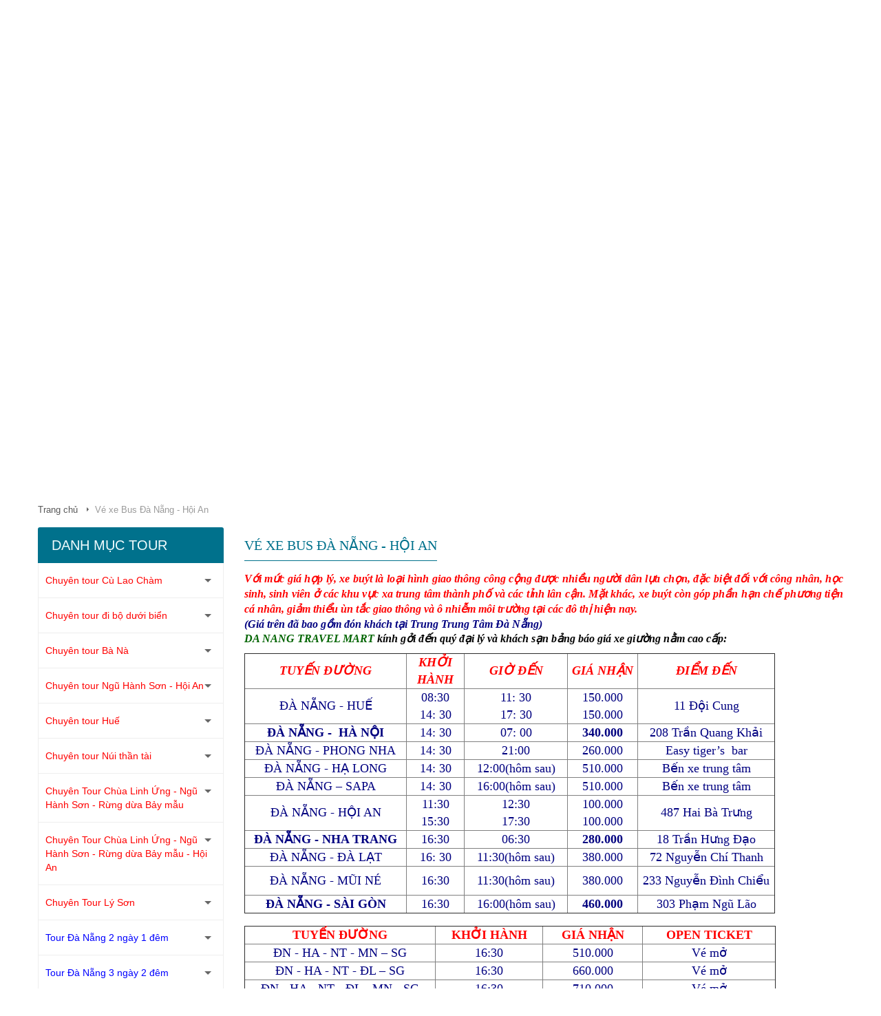

--- FILE ---
content_type: text/html; charset=UTF-8
request_url: http://danangtravelmart.com.vn/dich-vu/3-Ve-xe-Bus-Da-Nang-Hoi-An
body_size: 26860
content:
<!DOCTYPE HTML>
<html>
<head>
    <meta charset="UTF-8" /> 
    <meta name="apple-mobile-web-app-capable" content="yes" /> 
    <meta name="viewport" content="width=device-width; initial-scale=1.0; maximum-scale=1.0; minimum-scale=1.0; user-scalable=0;" /> 
    <!-- For iPhone 4 with high-resolution Retina display: -->
    <link rel="apple-touch-icon-precomposed" sizes="114x114" href="apple-touch-icon-114x114-precomposed.png">
    <!-- For first-generation iPad: -->
    <link rel="apple-touch-icon-precomposed" sizes="72x72" href="apple-touch-icon-72x72-precomposed.png">
    <!-- For non-Retina iPhone, iPod Touch, and Android 2.1+ devices: -->
    <link rel="apple-touch-icon-precomposed" href="apple-touch-icon-precomposed.png">
    
	<meta http-equiv="content-type" content="text/html" />
	<meta name="author" content="Du Lịch Đà Nẵng" />
	<meta name="description" content="Dich vu du lich da nang gia re,tour cu lao cham gia re, chuyên cung cấp dịch vụ du lịch Đà Nẵng với giá rẻ nhất,các gói tour cù lao chàm giá rẻ cùng với các dịch vụ du lịch đáp ứng mọi nhu cầu của quí khách trong nước, nước ngoài khi tới thăm Đà Nẵng, tour Núi Thần Tài, tour Lý Sơn, tour Huế, tour Bà Nà, tour Cù Lao Chàm " />
	<meta name="keywords" content=" du lịch đà nẵng giá rẻ , du lich da nang , dịch vụ du lịch đà nẵng, đặt tour đà nẵng giá rẻ, tour núi thần tài, tour lý sơn, tour Cù Lao Chàm, tour Bà Nà, tour Huế" />
	<meta name="geo.region" content="VN-DN" />
	<meta name="geo.placename" content="Thanh Khê" />
	<meta name="geo.position" content="16.066321;108.207849" />
	<meta name="ICBM" content="16.066321, 108.207849" />
    <script type="text/javascript" src="/assets/30dba206/jquery.js"></script>
<title>Vé xe Bus Đà Nẵng - Hội An - CTy CP Du Lịch Đà Nẵng Travel</title>
	<meta property="og:title" itemprop="name" content="" />    
	<meta property="og:url" itemprop="url" content="http://danangtravelmart.com.vn/dich-vu/3-Ve-xe-Bus-Da-Nang-Hoi-An" />
	<meta property="og:description" content="" />
    <link rel="stylesheet" type="text/css" href="/themes/frontend/css/bootstrap.min.css" />      
	<link rel="stylesheet" type="text/css" media="screen" href="/themes/frontend/css/font-awesome.min.css" />      
	<link rel="stylesheet" type="text/css" href="/themes/frontend/css/animate.css" />
	<link rel="stylesheet" type="text/css" media="screen" href="/themes/frontend/css/jquery.mCustomScrollbar.css" />
	<link rel="stylesheet" type="text/css" href="/themes/frontend/css/selectordie.css" /> 
	<link rel="stylesheet" type="text/css" href="/themes/frontend/css/settings.css" />  
	<link rel="stylesheet" type="text/css" href="/themes/frontend/css/flexslider.css" />  
	<link rel="stylesheet" type="text/css" href="/themes/frontend/css/everslider.css" />  
    <link rel="stylesheet" type="text/css" href="/themes/frontend/css/common.css" />  
    
	<!--[if lt IE 9]>
	<script src="https://oss.maxcdn.com/libs/html5shiv/3.7.0/html5shiv.js"></script>
	<script src="https://oss.maxcdn.com/libs/respond.js/1.4.2/respond.min.js"></script>
	<![endif]-->
	<!--script-->
	<script  type="text/javascript" src="/themes/frontend/js/jquery.min.js"></script> 
	<script  type="text/javascript" src="/themes/frontend/js/jquery.imageScroller.js"></script>
	<script  type="text/javascript" src="/themes/frontend/js/responsiveslides.min.js"></script>  
	<script  type="text/javascript" src="/themes/frontend/js/jquery.elevateZoom-3.0.8.min.js"></script>
	<script type="text/javascript" src="https://maps.googleapis.com/maps/api/js?sensor=false"></script>
    <script type="text/javascript" src="/themes/frontend/js/gmap3.min.js"></script>
    <script type="text/javascript" src="/themes/frontend/js/selectordie.min.js"></script>
    <script type="text/javascript" src="/themes/frontend/js/wow.js"></script>
	<script type="text/javascript" src="/themes/frontend/js/jquery.flexslider.js"></script>
    <!---jquery.blueimp-gallery.min.js-->  
	<script  type="text/javascript" src="/themes/frontend/js/jquery.blueimp-gallery.min.js"></script> 
    <script type="text/javascript" src="/themes/frontend/js/jquery.animate-enhanced.min.js"></script>
    <script type="text/javascript" src="/themes/frontend/js/hammer.min.js"></script>
    <script type="text/javascript" src="/themes/frontend/js/jquery.mCustomScrollbar.concat.min.js"></script>
    <script  type="text/javascript" src="/themes/frontend/js/jquery.everslider.min.js"></script>
    <script  type="text/javascript" src="/themes/frontend/js/custom.js"></script>
	<script>
  (function(i,s,o,g,r,a,m){i['GoogleAnalyticsObject']=r;i[r]=i[r]||function(){
  (i[r].q=i[r].q||[]).push(arguments)},i[r].l=1*new Date();a=s.createElement(o),
  m=s.getElementsByTagName(o)[0];a.async=1;a.src=g;m.parentNode.insertBefore(a,m)
  })(window,document,'script','//www.google-analytics.com/analytics.js','ga');

  ga('create', 'UA-59446824-1', 'auto');
  ga('send', 'pageview');
</script>
	<div id="fb-root"></div>
	<script>(function(d, s, id) {
	  var js, fjs = d.getElementsByTagName(s)[0];
	  if (d.getElementById(id)) return;
	  js = d.createElement(s); js.id = id;
	  js.src = "//connect.facebook.net/vi_VN/sdk.js#xfbml=1&appId=1529130360667352&version=v2.0";
	  fjs.parentNode.insertBefore(js, fjs);
	}(document, 'script', 'facebook-jssdk'));</script>
</head>
<body>
<div style="display:none;" itemscope itemtype="http://data-vocabulary.org/Recipe" >
<h1 itemprop="name">Tour Cù Lao Chàm giá rẻ</h1>
<img itemprop="photo" src="http://danangtravelmart.com.vn/upload/images/2f4b74c846024ed8c612fa2b666c0fd2.png" />
By <span itemprop="author">Danang Travelmart</span>
<span itemprop="summary">Dịch vụ du lịch Đà Nẵng giá rẻ - 50 Đào Duy Anh - Thanh Khê - Đà Nẵng; Hotline: 0913.14.00.13; Email: danangtravelmart@gmail.com - Website: http://danangtravelmart.com.vn</span>
<span itemprop="review" itemscope itemtype="http://data-vocabulary.org/Review-aggregate">
<span itemprop="rating">4.5</span> sao trên
<span itemprop="count">912</span>người dùng</span>
</span>
</div>
	<header>
		<div class="header-top">
			<div class="container"> 
				 <div class="address-top">
				 	<p class="icon-address">101 Đường Ba Tháng Hai, Quận Hải Châu, Tp Đà Nẵng, Việt Nam</p>
				 	<p class="icon-mail">sale01@danangtravelmart.com.vn</p>
				 	<p class="icon-phone">Hotline: 0584.046.063</p>
				 </div>
				 <div class="social"> 
				 	<ul>
				 		<li><a href="https://www.facebook.com/%C4%90%C3%A0-N%E1%BA%B5ng-Travel-Mart-1832510146992882/" class="face" target="_blank" rel="nofollow"></a></li>
				 		<li><a href="https://twitter.com/DaNangTraveMart" class="twitter" target="_blank" rel="nofollow"></a></li>
				 		<li><a href="https://www.youtube.com/watch?v=tNdiPgCcCvc" class="skype" target="_blank" rel="nofollow"></a></li>
				 		<li><a href="skype:?chat" class="vimeo" target="_blank" rel="nofollow"></a></li>
				 	</ul>
				 </div>
			</div> 
		</div>
		
		<nav>
			<div class="container">
				<div class="logo">
					<a href="/"><img src="/upload/images/2f4b74c846024ed8c612fa2b666c0fd2.png"></a>
				</div> 
				<div class="show-menu-mobile">
					<span></span><span></span><span></span>
				</div>
								<ul class="main-menu">
					<li><a class="" href="/" >Trang chủ</a></li>
					<li>
						<a class="" href="/tour-trong-nuoc" >Tour trong nước</a>
																
							<ul class="animatednh fadeInUpSmall">
																	<li><a href="/tour-trong-nuoc/1-Du-Lich-Da-Nang-hang-ngay">Du Lịch Đà Nẵng hằng ngày</a></li>
																	<li><a href="/tour-trong-nuoc/2-Tour-Du-Lich-Da-Nang-dai-ngay">Tour Du Lịch Đà Nẵng dài ngày</a></li>
																	<li><a href="/tour-trong-nuoc/3-Tour-Du-Lich-Chu-De">Tour Du Lịch Chủ Đề</a></li>
																	<li><a href="/tour-trong-nuoc/4-Tour-Su-Kien-Noi-Bat">Tour Sự Kiện Nổi Bật</a></li>
																	<li><a href="/tour-trong-nuoc/5-Tour-Mien-Bac">Tour Miền Bắc</a></li>
															</ul>
											</li>					
					<li><a class="" href="/khach-san">Khách sạn</a></li>
					<li><a class="" href="/thue-xe">Thuê xe đà nẵng</a></li>
					<li><a class="" href="/tin-tuc-su-kien" >Tin tức sự kiện</a></li>
					<li><a class="" href="/lien-he" >Liên hệ</a></li>
				</ul>
				<ul class="menu-mobile" style="display: none">
					<li><a class="" href="/" >Trang chủ</a></li>
					<li>
						<a class="" href="/tour-trong-nuoc" >Tour trong nước</a>
																
							<ul class="animatednh fadeInUpSmall">
																	<li><a href="/tour-trong-nuoc/1-Du-Lich-Da-Nang-hang-ngay">Du Lịch Đà Nẵng hằng ngày</a></li>
																	<li><a href="/tour-trong-nuoc/2-Tour-Du-Lich-Da-Nang-dai-ngay">Tour Du Lịch Đà Nẵng dài ngày</a></li>
																	<li><a href="/tour-trong-nuoc/3-Tour-Du-Lich-Chu-De">Tour Du Lịch Chủ Đề</a></li>
																	<li><a href="/tour-trong-nuoc/4-Tour-Su-Kien-Noi-Bat">Tour Sự Kiện Nổi Bật</a></li>
																	<li><a href="/tour-trong-nuoc/5-Tour-Mien-Bac">Tour Miền Bắc</a></li>
															</ul>
											</li>					
					<li><a class="" href="/khach-san">Khách sạn</a></li>
					<li><a class="" href="/thue-xe">Thuê xe đà nẵng</a></li>
					<li><a class="" href="/tin-tuc-su-kien" >Tin tức sự kiện</a></li>
					<li><a class="" href="/lien-he" >Liên hệ</a></li>
				</ul> 
 
			</div>
		</nav>
	</header>
			<div class="banner">
		<ul class="rslides" id="slider1">
				
			<li><img src="http://danangtravelmart.com.vn/image/1600/660/1/598f1d861068cd62ce1d0839e4d02fbe.jpg" alt="Lặn Bình Khí "></li>			
				
			<li><img src="http://danangtravelmart.com.vn/image/1600/660/1/b0f0f1ca217ea32202303094e9cee533.jpg" alt="Tour Tết"></li>			
				
			<li><img src="http://danangtravelmart.com.vn/image/1600/660/1/b2853192433d19b2e60dc00e4d226d62.jpg" alt="Lý Sơn "></li>			
				
			<li><img src="http://danangtravelmart.com.vn/image/1600/660/1/53fe81b79b83b80702c5b9b81a8018b7.jpg" alt="Cây Cầu Vàng"></li>			
				
			<li><img src="http://danangtravelmart.com.vn/image/1600/660/1/0773ff5e1f42ac831a42d7f1711cd818.jpg" alt="Xe 35"></li>			
				
			<li><img src="http://danangtravelmart.com.vn/image/1600/660/1/38774030b6f8bfba85c5132606f39b96.jpg" alt=""></li>			
				
			<li><img src="http://danangtravelmart.com.vn/image/1600/660/1/5703641aeac03fae7c8e19ce7b0da0ae.jpg" alt=""></li>			
				
			<li><img src="http://danangtravelmart.com.vn/image/1600/660/1/61e9cb6a3c68bb87be615fae36fb1cee.jpg" alt=""></li>			
				
			<li><img src="http://danangtravelmart.com.vn/image/1600/660/1/e929f66e23d9efe24f51cb1064dee086.jpg" alt=""></li>			
				
			<li><img src="http://danangtravelmart.com.vn/image/1600/660/1/ef239814f3359ec2bef3fd8306a88923.jpg" alt="Cu Lao Chàm "></li>			
				
			<li><img src="http://danangtravelmart.com.vn/image/1600/660/1/762947d3b66a58db970ba360b4d7628d.jpg" alt="Hướng Dẫn Viên Đà Nẵng "></li>			
				
			<li><img src="http://danangtravelmart.com.vn/image/1600/660/1/42e0ab13684f941ac2fb96cc047dd90f.jpg" alt="Du Lịch Bà Nà"></li>			
				
			<li><img src="http://danangtravelmart.com.vn/image/1600/660/1/54bc7b962ee6ec2b9fd85f32b2b9d05c.png" alt="Du lịch Hội An"></li>			
					</ul>
	</div>
			<div class="hotline">
		<div class="container">
			<h2>Dịch Vụ Du Lịch Đà Nẵng Giá rẻ</h2><p>Hotline: <span>0977.559.174</span></p>
			<p>Điện thoại: <span>0584.046.063</span></span></p>
		</div>
	</div><div class="main-content main-not-front">
	<div class="content-top">    
		<div class="container">
			<div class="ct-breadcrumb">
				<ol class="breadcrumb">
					<li><a href="/">Trang chủ</a></li>
					<li class="active">Vé xe Bus Đà Nẵng - Hội An</li>
				</ol>
			</div>
			<div class="clr"></div>
			<div class="row">
				<div class="col-md-3 col-lg-3 col-sm-12 col-xs-12 column-left">
	<div class="block block-category animted wow fadeInUp">
		<h1 class="title-block">Danh mục tour<span class="toggle-block"><i class="fa fa-angle-down"></i></h1>
		<div class="content-block">
			<ul>				
				<li><a href="javascript:void(0);" style="color:red;">Chuyên tour Cù Lao Chàm</a>
					<ul>
						
												<li><a href="/tour-cu-lao-cham/4-Tour-Cu-Lao-Cham-gia-re">Tour Cù Lao Chàm giá rẻ</a></li>								
												<li><a href="/tour-cu-lao-cham/5-Tour-Cu-Lao-Cham-hang-ngay-don-Da-Nang">Tour Cù Lao Chàm hằng ngày đón Đà Nẵng</a></li>								
												<li><a href="/tour-cu-lao-cham/9-Open-Tour-Cu-Lao-Cham-Da-Nang-Hoi-An-hang-ngay">Open Tour Cù Lao Chàm Đà Nẵng Hội An hằng ngày:</a></li>								
												<li><a href="/tour-cu-lao-cham/10-Tour-Cu-Lao-Cham-1-ngay-Di-Bo-Duoi-Bien">Tour Cù Lao Chàm 1 ngày: Đi Bộ Dưới Biển</a></li>								
												<li><a href="/tour-cu-lao-cham/12-Du-Lich-Cu-Lao-Cham">Du Lịch Cù Lao Chàm</a></li>								
												<li><a href="/tour-cu-lao-cham/14-Tour-Cu-Lao-Cham-buoi-chieu">Tour Cù Lao Chàm buổi chiều</a></li>								
												<li><a href="/tour-cu-lao-cham/18-Cho-Thue-Ca-No-Tour-Cu-Lao-Cham">Cho Thuê Ca Nô Tour Cù Lao Chàm</a></li>								
												<li><a href="/tour-cu-lao-cham/20-Tour-Cu-Lao-Cham-2-ngay-1-dem">Tour Cù Lao Chàm 2 ngày 1 đêm</a></li>								
												<li><a href="/tour-cu-lao-cham/118-Tour-Cu-Lao-Cham-sang-di-chieu-ve">Tour Cù Lao Chàm sáng đi chiều về</a></li>								
												<li><a href="/tour-cu-lao-cham/606-Tour-Cu-Lao-Cham-tiet-kiem">Tour Cù Lao Chàm tiết kiệm</a></li>								
												<li><a href="/tour-cu-lao-cham/615-Tour-Cu-Lao-Cham-Lan-binh-duong-khi-ngam-san-ho">Tour Cù Lao Chàm + Lặn bình dưỡng khí ngắm san hô </a></li>								
												<li><a href="/tour-cu-lao-cham/1091-Tour-Cu-Lao-Cham">Tour Cù Lao Chàm</a></li>								
												<li><a href="/tour-cu-lao-cham/1092-Tour-Cu-Lao-Cham-buoi-trua">Tour Cù Lao Chàm buổi trưa</a></li>								
												<li><a href="/tour-cu-lao-cham/1093-Cu-Lao-Cham">Cù Lao Chàm </a></li>								
												<li><a href="/tour-cu-lao-cham/1100-Tour-Cu-Lao-Cham-1-ngay-gia-re-2020">Tour Cù Lao Chàm 1 ngày giá rẻ 2020</a></li>								
												<li><a href="/tour-cu-lao-cham/1448-Tour-Cu-Lao-Cham-nam-2020-gia-re">Tour Cù Lao Chàm năm 2020 giá rẻ</a></li>								
												<li><a href="/tour-cu-lao-cham/1449-Tour-Cu-Lao-Cham-nam-2020-gia-550-000-VND-Khach">Tour Cù Lao Chàm năm 2020 giá 550.000 VNĐ/Khách</a></li>								
												<li><a href="/tour-cu-lao-cham/1458-Tour-Cu-Lao-Cham-gia-re-550-000-VND-Khach">Tour Cù Lao Chàm giá rẻ 550.000 VNĐ/Khách</a></li>								
												
					</ul>
				</li>				<li><a href="javascript:void(0);" style="color:red;">Chuyên tour đi bộ dưới biển</a>
					<ul>
						
												<li><a href="/tour-cu-lao-cham/21-Tour-Di-Bo-Duoi-Bien-tai-Cu-Lao-Cham">Tour Đi Bộ Dưới Biển tại Cù Lao Chàm</a></li>								
												<li><a href="/tour-cu-lao-cham/25-Kham-pha-di-bo-duoi-bien-tai-Cu-Lao-Cham">Khám phá đi bộ dưới biển tại Cù Lao Chàm</a></li>								
												<li><a href="/tour-cu-lao-cham/26-Di-Bo-Duoi-Bien-lan-dau-tien-co-mat-tai-Cu-Lao-Cham">Đi Bộ Dưới Biển lần đầu tiên có mặt tại Cù Lao Chàm</a></li>								
												<li><a href="/tour-cu-lao-cham/27-Trai-nghiem-di-bo-duoi-bien-tai-Cu-Lao-Cham">Trãi nghiệm đi bộ dưới biển tại Cù Lao Chàm </a></li>								
												<li><a href="/tour-cu-lao-cham/28-Dat-Tour-Cu-Lao-Cham-Di-Bo-Duoi-Bien">Đặt Tour Cù Lao Chàm : Đi Bộ Dưới Biển </a></li>								
												<li><a href="/tour-cu-lao-cham/29-Dich-Vu-Di-Bo-Duoi-Bien-tai-Cu-Lao-Cham-Quang-Nam">Dịch Vụ Đi Bộ Dưới Biển tại Cù Lao Chàm Quảng Nam</a></li>								
												<li><a href="/tour-cu-lao-cham/30-Thien-duong-Bien-Dao-Cu-Lao-Cham-Di-Bo-Duoi-Bien">Thiên đường Biển Đảo Cù Lao Chàm : Đi Bộ Dưới Biển </a></li>								
												<li><a href="/tour-cu-lao-cham/31-Dat-Tour-Di-Bo-Duoi-Bien-Tai-Da-Nang">Đặt Tour Đi Bộ Dưới Biển Tại Đà Nẵng </a></li>								
												<li><a href="/tour-cu-lao-cham/32-Chuyen-Tour-Di-Bo-Duoi-Bien-tai-Cu-Lao-Cham">Chuyên Tour Đi Bộ Dưới Biển tại Cù Lao Chàm</a></li>								
												<li><a href="/tour-cu-lao-cham/614-Tour-Cu-Lao-Cham-lan-binh-khi-Diving">Tour Cù Lao Chàm lặn bình khí (Diving)</a></li>								
												<li><a href="/tour-cu-lao-cham/616-Tour-Cu-Lao-Cham-Lan-binh-duong-khi-ngam-san-ho">Tour Cù Lao Chàm + Lặn bình dưỡng khí ngắm san hô </a></li>								
												<li><a href="/tour-cu-lao-cham/617-Tour-Cu-Lao-Cham-lan-binh-khi">Tour Cù Lao Chàm lặn bình khí</a></li>								
												<li><a href="/tour-cu-lao-cham/1109-Kinh-Nghiem-Dat-Tour-Cu-Lao-Cham-di-Bo-duoi-bien">Kinh Nghiêm Đặt Tour Cù Lao Chàm đi Bộ dưới biển</a></li>								
												<li><a href="/tour-cu-lao-cham/1450-Tour-Cu-Lao-Cham-Lan-Binh-Khi-nam-2020">Tour Cù Lao Chàm Lặn Bình Khí năm 2020</a></li>								
												<li><a href="/tour-cu-lao-cham/1451-Tour-Lan-Binh-Khi-Diving-tai-Cu-Lao-Cham">Tour Lặn Bình Khí (Diving) tại Cù Lao Chàm </a></li>								
												<li><a href="/tour-cu-lao-cham/1452-Tour-Lan-Binh-Khi-tai-Cu-Lao-Cham-khoi-hanh-hang-ngay">Tour Lặn Bình Khí tại Cù Lao Chàm khởi hành hằng ngày </a></li>								
												<li><a href="/tour-cu-lao-cham/1453-Tour-Cu-Lao-Cham-Lan-Binh-Khi-gia-re-hang-ngay">Tour Cù Lao Chàm Lặn Bình Khí giá rẻ hằng ngày </a></li>								
												<li><a href="/tour-cu-lao-cham/1454-Tour-Cu-Lao-Cham-lan-binh-khi-1-ngay-gia-re-2020">Tour Cù Lao Chàm lặn bình khí 1 ngày giá rẻ 2020</a></li>								
												<li><a href="/tour-cu-lao-cham/1455-Tour-Cu-Lao-Cham-Lan-Binh-Khi-khoi-hanh-tai-Da-Nang">Tour Cù Lao Chàm Lặn Bình Khí khởi hành tại Đà Nẵng</a></li>								
												<li><a href="/tour-cu-lao-cham/1456-Tour-Cu-Lao-Cham-Lan-Binh-Khi-khoi-hanh-tai-Hoi-An">Tour Cù Lao Chàm Lặn Bình Khí khởi hành tại Hội An </a></li>								
												
					</ul>
				</li>				<li><a href="javascript:void(0);" style="color:red;">Chuyên tour Bà Nà</a>
					<ul>
						
												<li><a href="/tour-cu-lao-cham/47-Tour-Ba-Na-hang-ngay-Cay-Cau-Vang">Tour Bà Nà hằng ngày - Cây Cầu Vàng </a></li>								
												<li><a href="/tour-cu-lao-cham/177-Tour-Ba-Na-sang-di-chieu-ve">Tour Bà Nà sáng đi chiều về</a></li>								
												<li><a href="/tour-cu-lao-cham/607-Tour-Ba-Na-tiet-kiem">Tour Bà Nà tiết kiệm</a></li>								
												<li><a href="/tour-cu-lao-cham/638-Tour-Ba-Na-buoi-trua">Tour Bà Nà buổi trưa </a></li>								
												<li><a href="/tour-cu-lao-cham/1094-Tour-Ba-Na">Tour Bà Nà</a></li>								
												<li><a href="/tour-cu-lao-cham/1095-Tour-Ba-Na-gia-re">Tour Bà Nà giá rẻ</a></li>								
												<li><a href="/tour-cu-lao-cham/1096-Du-Lich-Ba-Na">Du Lịch Bà Nà</a></li>								
												<li><a href="/tour-cu-lao-cham/1097-Ba-Na">Bà Nà</a></li>								
												<li><a href="/tour-cu-lao-cham/1098-Tour-Ba-Na-buoi-chieu">Tour Bà Nà buổi chiều</a></li>								
												<li><a href="/tour-cu-lao-cham/1099-Open-Tour-Ba-Na-Da-Nang-hang-ngay">Open Tour Bà Nà Đà Nẵng hằng ngày</a></li>								
												<li><a href="/tour-cu-lao-cham/1101-Tour-Ba-Na-1-ngay-gia-re-2018">Tour Bà Nà 1 ngày giá rẻ 2018</a></li>								
												<li><a href="/tour-cu-lao-cham/1105-Tour-Ba-Na-don-Hoi-An">Tour Bà Nà đón Hội An</a></li>								
												<li><a href="/tour-cu-lao-cham/1106-Tour-Ba-Na-ghep-doan-tu-Hoi-An">Tour Bà Nà ghép đoàn từ Hội An </a></li>								
												<li><a href="/tour-cu-lao-cham/1107-Tour-Du-Lich-Ba-Na-ghep-doan-tu-Hoi-An">Tour Du Lịch Bà Nà ghép đoàn từ Hội An </a></li>								
												
					</ul>
				</li>				<li><a href="javascript:void(0);" style="color:red;">Chuyên tour Ngũ Hành Sơn - Hội An</a>
					<ul>
						
												<li><a href="/tour-cu-lao-cham/23-Tour-Ngu-Hanh-Son-Hoi-An">Tour Ngũ Hành Sơn Hội An </a></li>								
												<li><a href="/tour-cu-lao-cham/33-Tour-Hoi-An-gia-re">Tour Hội An giá rẻ</a></li>								
												<li><a href="/tour-cu-lao-cham/34-Dat-Tour-Hoi-An-gia-tot">Đặt Tour Hội An giá tốt</a></li>								
												<li><a href="/tour-cu-lao-cham/35-Tour-Hoi-An-hang-ngay">Tour Hội An hằng ngày </a></li>								
												<li><a href="/tour-cu-lao-cham/36-Dat-Tour-Ngu-Hanh-Son-Hoi-An-tai-Da-Nang">Đặt Tour Ngũ Hành Sơn Hội An tại Đà Nẵng</a></li>								
												<li><a href="/tour-cu-lao-cham/37-Tour-Hoi-An-khoi-hanh-buoi-chieu">Tour Hội An khởi hành buổi chiều</a></li>								
												<li><a href="/tour-cu-lao-cham/38-Tour-Da-Nang-Ngu-Hanh-Son-Hoi-An-chat-luong">Tour Đà Nẵng Ngũ Hành Sơn Hội An chất lượng</a></li>								
												<li><a href="/tour-cu-lao-cham/39-Tour-Kham-pha-Hoi-An-ve-dem">Tour Khám phá Hội An về đêm</a></li>								
												<li><a href="/tour-cu-lao-cham/40-Tour-Du-Lich-Hoi-An-lung-linh-ve-dem">Tour Du Lịch Hội An lung linh về đêm</a></li>								
												<li><a href="/tour-cu-lao-cham/366-Tour-Ngu-Hanh-Son-Hoi-An-gia-re">Tour Ngũ Hành Sơn Hội An giá rẻ</a></li>								
												<li><a href="/tour-cu-lao-cham/367-Tour-Ngu-Hanh-Son-Hoi-An-hang-ngay">Tour Ngũ Hành Sơn Hội An hằng ngày</a></li>								
												<li><a href="/tour-cu-lao-cham/368-Tour-Ngu-Hanh-Son-Hoi-An-trong-ngay">Tour Ngũ Hành Sơn Hội An trong ngày</a></li>								
												<li><a href="/tour-cu-lao-cham/369-Tour-Ngu-Hanh-Son-Hoi-An-mot-ngay">Tour Ngũ Hành Sơn Hội An một ngày </a></li>								
												<li><a href="/tour-cu-lao-cham/370-Tour-Ngu-Hanh-Son-Hoi-An-gia-tot-hang-ngay">Tour Ngũ Hành Sơn Hội An giá tốt hằng ngày</a></li>								
												<li><a href="/tour-cu-lao-cham/371-Open-Tour-Ngu-Hanh-Son-Hoi-An-hang-ngay">Open Tour Ngũ Hành Sơn Hội An hằng ngày</a></li>								
												<li><a href="/tour-cu-lao-cham/372-Du-Lich-Ngu-Hanh-Son-Hoi-An">Du Lịch Ngũ Hành Sơn Hội An</a></li>								
												<li><a href="/tour-cu-lao-cham/373-Ngu-Hanh-Son-Hoi-An">Ngũ Hành Sơn Hội An </a></li>								
												<li><a href="/tour-cu-lao-cham/374-Tour-Ngu-Hanh-Son-Hoi-An-buoi-chieu">Tour Ngũ Hành Sơn Hội An buổi chiều</a></li>								
												<li><a href="/tour-cu-lao-cham/375-Dat-Tour-Ngu-Hanh-Son-Hoi-An-gia-tot">Đặt Tour Ngũ Hành Sơn Hội An giá tốt</a></li>								
												<li><a href="/tour-cu-lao-cham/376-Tour-Ngu-Hanh-Son-Hoi-An-gia-tot">Tour Ngũ Hành Sơn Hội An giá tốt</a></li>								
												<li><a href="/tour-cu-lao-cham/377-Dat-Tour-Ngu-Hanh-Son-Hoi-An-gia-khuyen-mai">Đặt Tour Ngũ Hành Sơn Hội An giá khuyến mãi </a></li>								
												<li><a href="/tour-cu-lao-cham/378-Dat-Tour-Ngu-Hanh-Son-Hoi-An-gia-soc">Đặt Tour Ngũ Hành Sơn Hội An giá sốc</a></li>								
												<li><a href="/tour-cu-lao-cham/379-Dat-Tour-Ngu-Hanh-Son-Hoi-An-gia-uu-dai">Đặt Tour Ngũ Hành Sơn Hội An giá ưu đãi</a></li>								
												<li><a href="/tour-cu-lao-cham/380-Tour-Ngu-Hanh-Son-Hoi-An-dam-bao-cho-chuyen-di-tot">Tour Ngũ Hành Sơn Hội An đảm bảo cho chuyến đi tốt</a></li>								
												<li><a href="/tour-cu-lao-cham/381-Dat-Tour-Ngu-Hanh-Son-Hoi-An-xe-dua-don-mien-phi">Đặt Tour Ngũ Hành Sơn Hội An xe đưa đón miễn phí</a></li>								
												<li><a href="/tour-cu-lao-cham/382-Dat-Tour-Ngu-Hanh-Son-Hoi-An-xe-dua-don-Da-Nang-mien-phi">Đặt Tour Ngũ Hành Sơn Hội An xe đưa đón Đà Nẵng miễn phí</a></li>								
												<li><a href="/tour-cu-lao-cham/383-Dat-Tour-Ngu-Hanh-Son-Hoi-An-xe-dua-don-theo-yeu-cau">Đặt Tour Ngũ Hành Sơn Hội An xe đưa đón theo yêu cầu</a></li>								
												<li><a href="/tour-cu-lao-cham/384-Dat-Tour-Ngu-Hanh-Son-Hoi-An-dich-vu-tron-goi">Đặt Tour Ngũ Hành Sơn Hội An dịch vụ trọn gói</a></li>								
												<li><a href="/tour-cu-lao-cham/385-Tour-Ngu-Hanh-Son-Hoi-An-kham-pha-ve-dep-thien-nhien-va-co-kinh">Tour Ngũ Hành Sơn Hội An khám phá vẻ đẹp thiên nhiên và cổ kính</a></li>								
												<li><a href="/tour-cu-lao-cham/386-Tour-Ngu-Hanh-Son-Hoi-An-voi-gia-chat-luong-dam-bao">Tour Ngũ Hành Sơn Hội An với giá chất lượng đảm bảo</a></li>								
												<li><a href="/tour-cu-lao-cham/387-Tour-Ngu-Hanh-Son-Hoi-An-mot-ngay">Tour Ngũ Hành Sơn Hội An một ngày </a></li>								
												<li><a href="/tour-cu-lao-cham/388-Tour-Ngu-Hanh-Son-Hoi-An-khoi-hanh-hang-ngay-tu-Da-Nang">Tour Ngũ Hành Sơn Hội An khởi hành hằng ngày từ Đà Nẵng</a></li>								
												<li><a href="/tour-cu-lao-cham/389-Da-Nang-Tour-Ngu-Hanh-Son-Hoi-An">Đà Nẵng Tour Ngũ Hành Sơn Hội An </a></li>								
												<li><a href="/tour-cu-lao-cham/390-Tour-Ngu-Hanh-Son-Hoi-An-mot-ngay-xe-dua-don-mien-phi">Tour Ngũ Hành Sơn Hội An một ngày xe đưa đón miễn phí</a></li>								
												<li><a href="/tour-cu-lao-cham/391-Tour-Hoi-An">Tour Hội An</a></li>								
												<li><a href="/tour-cu-lao-cham/392-Booking-Tour-Ngu-Hanh-Son-Hoi-An">Booking Tour Ngũ Hành Sơn Hội An </a></li>								
												<li><a href="/tour-cu-lao-cham/393-Xe-dua-don-mien-phi-Tour-Ngu-Hanh-Son-Hoi-An">Xe đưa đón miễn phí Tour Ngũ Hành Sơn Hội An </a></li>								
												<li><a href="/tour-cu-lao-cham/394-Tour-Ngu-Hanh-Son-Hoi-An-khoi-hanh-buoi-chieu">Tour Ngũ Hành Sơn Hội An khởi hành buổi chiều</a></li>								
												<li><a href="/tour-cu-lao-cham/395-Tour-Ngu-Hanh-Son-Hoi-An-nhom-10-khach-tro-len">Tour Ngũ Hành Sơn Hội An nhóm 10 khách trở lên </a></li>								
												<li><a href="/tour-cu-lao-cham/396-Tour-Ngu-Hanh-Son-Hoi-An-chieu-di-toi-ve">Tour Ngũ Hành Sơn Hội An chiều đi tối về</a></li>								
												<li><a href="/tour-cu-lao-cham/397-Tour-Ngu-Hanh-Son-Hoi-An-theo-yeu-cau">Tour Ngũ Hành Sơn Hội An theo yêu cầu </a></li>								
												<li><a href="/tour-cu-lao-cham/398-Tour-Ngu-Hanh-Son-Hoi-An-danh-cho-nhom-khach-gia-dinh">Tour Ngũ Hành Sơn Hội An dành cho nhóm khách gia đình</a></li>								
												<li><a href="/tour-cu-lao-cham/399-Tour-Vip-Ngu-Hanh-Son-Hoi-An">Tour Víp Ngũ Hành Sơn Hội An </a></li>								
												<li><a href="/tour-cu-lao-cham/400-Tour-Vip-Ngu-Hanh-Son-Hoi-An-theo-yeu-cau">Tour Vip Ngũ Hành Sơn Hội An theo yêu cầu</a></li>								
												<li><a href="/tour-cu-lao-cham/401-Tour-Ngu-Hanh-Son-Hoi-An-nhom-rieng-gia-dinh-chat-luong-cao">Tour Ngũ Hành Sơn Hội An nhóm riêng gia đình chất lượng cao</a></li>								
												<li><a href="/tour-cu-lao-cham/402-Tour-Ngu-Hanh-Son-Hoi-An-cho-nhom-khach-gia-dinh">Tour Ngũ Hành Sơn Hội An cho nhóm khách gia đình</a></li>								
												<li><a href="/tour-cu-lao-cham/403-Tour-ghep-Ngu-Hanh-Son-Hoi-An">Tour ghép Ngũ Hành Sơn Hội An </a></li>								
												<li><a href="/tour-cu-lao-cham/404-Tour-di-Ngu-Hanh-Son-Hoi-An">Tour đi Ngũ Hành Sơn Hội An </a></li>								
												<li><a href="/tour-cu-lao-cham/405-Kinh-nghiem-di-Tour-Ngu-Hanh-Son-Hoi-An">Kinh nghiệm đi Tour Ngũ Hành Sơn Hội An </a></li>								
												<li><a href="/tour-cu-lao-cham/406-Tour-Ngu-Hanh-Son-Hoi-An-hotdeal">Tour Ngũ Hành Sơn Hội An hotdeal</a></li>								
												<li><a href="/tour-cu-lao-cham/407-Tour-Ngu-Hanh-Son-Hoi-An-trong-ngay">Tour Ngũ Hành Sơn Hội An trong ngày</a></li>								
												<li><a href="/tour-cu-lao-cham/417-Tour-Ngu-Hanh-Son-Hoi-An-ghep-khoi-hanh-hang-ngay">Tour Ngũ Hành Sơn Hội An ghép khởi hành hằng ngày</a></li>								
												<li><a href="/tour-cu-lao-cham/418-Tour-Ngu-Hanh-Son-Hoi-An-ghep-khach-le">Tour Ngũ Hành Sơn Hội An ghép khách lẻ</a></li>								
												<li><a href="/tour-cu-lao-cham/419-Tour-Ngu-hanh-Son-Hoi-An-ghep-doan">Tour Ngũ hành Sơn Hội An ghép đoàn</a></li>								
												<li><a href="/tour-cu-lao-cham/420-Tour-Ngu-Hanh-Son-Hoi-An-khoi-hanh-thuong-xuyen">Tour Ngũ Hành Sơn Hội An khởi hành thường xuyên</a></li>								
												<li><a href="/tour-cu-lao-cham/421-Dat-Tour-Ngu-Hanh-Son-Hoi-An-gia-re">Đặt Tour Ngũ Hành Sơn Hội An giá rẻ</a></li>								
												<li><a href="/tour-cu-lao-cham/422-Dat-Tour-Ngu-Hanh-Son-Hoi-An-hang-ngay">Đặt Tour Ngũ Hành Sơn Hội An hằng ngày</a></li>								
												<li><a href="/tour-cu-lao-cham/423-Tour-Ngu-Hanh-Son-Hoi-An-khoi-hanh-tu-Da-Nang">Tour Ngũ Hành Sơn Hội An khởi hành từ Đà Nẵng</a></li>								
												<li><a href="/tour-cu-lao-cham/424-Tour-Ngu-Hanh-Son-Hoi-An-di-ve-trong-ngay">Tour Ngũ Hành Sơn Hội An đi về trong ngày</a></li>								
												<li><a href="/tour-cu-lao-cham/425-Tour-Ngu-Hanh-Son-Hoi-An-gia-tot-moi-ngay">Tour Ngũ Hành Sơn Hội An giá tốt mỗi ngày</a></li>								
												<li><a href="/tour-cu-lao-cham/426-Tour-Ngu-Hanh-Son-Hoi-An-gia-khuyen-mai">Tour Ngũ Hành Sơn Hội An giá khuyến mãi</a></li>								
												<li><a href="/tour-cu-lao-cham/427-Tour-Ngu-Hanh-Son-Hoi-An-gia-soc">Tour Ngũ Hành Sơn Hội An giá sốc</a></li>								
												<li><a href="/tour-cu-lao-cham/428-Tour-Ngu-Hanh-Son-Hoi-An-gia-ua-dai">Tour Ngũ Hành Sơn Hội An giá ưa đãi</a></li>								
												<li><a href="/tour-cu-lao-cham/429-Tour-Ngu-Hanh-Son-Hoi-An-ghep-doan-buoi-chieu">Tour Ngũ Hành Sơn Hội An ghép đoàn buổi chiều</a></li>								
												<li><a href="/tour-cu-lao-cham/430-Tour-Ngu-Hanh-Son-Hoi-An-ghep-doan-hang-ngay">Tour Ngũ Hành Sơn Hội An ghép đoàn hằng ngày</a></li>								
												<li><a href="/tour-cu-lao-cham/431-Tour-Ngu-Hanh-Son-Hoi-An-gia-ca-phai-chang">Tour Ngũ Hành Sơn Hội An giá cả phải chăng</a></li>								
												<li><a href="/tour-cu-lao-cham/432-Tour-Ngu-Hanh-Son-Hoi-An-nhan-khach-tu-Ha-Noi">Tour Ngũ Hành Sơn Hội An nhận khách từ Hà Nội</a></li>								
												<li><a href="/tour-cu-lao-cham/433-Tour-Ngu-Hanh-Son-Hoi-An-nhan-khach-ghep-doan-tu-Ha-Noi">Tour Ngũ Hành Sơn Hội An nhận khách ghép đoàn từ Hà Nội</a></li>								
												<li><a href="/tour-cu-lao-cham/434-Tour-Ngu-Hanh-Son-Hoi-An-hang-ngay-khach-ghep-dat-tour-tu-Ha-Noi">Tour Ngũ Hanh Sơn Hội An hằng ngày khách ghép đặt tour từ Hà Nội</a></li>								
												<li><a href="/tour-cu-lao-cham/435-Tour-Ngu-hanh-Son-Hoi-An-nhan-khach-tu-Tp-Ho-Chi-Minh">Tour Ngũ hành Sơn Hội An nhận khách từ Tp Hồ Chí Minh</a></li>								
												<li><a href="/tour-cu-lao-cham/436-Tour-Ngu-Hanh-Son-Hoi-An-nhan-khach-ghep-doan-tu-Tp-Ho-Chi-Minh">Tour Ngũ Hành Sơn Hội An nhận khách ghép đoàn từ Tp Hồ Chí Minh</a></li>								
												<li><a href="/tour-cu-lao-cham/437-Kham-pha-ve-dep-Tour-Ngu-hanh-Son-Hoi-An">Khám phá vẻ đẹp Tour Ngũ hành Sơn Hội An</a></li>								
												<li><a href="/tour-cu-lao-cham/438-Doc-dao-voi-Tour-Ngu-hanh-Son-Hoi-An">Độc đáo với Tour Ngũ hành Sơn Hội An </a></li>								
												<li><a href="/tour-cu-lao-cham/439-Tour-Ngu-Hanh-Son-Hoi-An-voi-dich-vu-re-nhat">Tour Ngũ Hành Sơn Hội An với dịch vụ rẻ nhất</a></li>								
												<li><a href="/tour-cu-lao-cham/440-Tour-Ngu-Hanh-Son-Hoi-An-voi-tour-tot-nhat">Tour Ngũ Hành Sơn Hội An với tour tốt nhất</a></li>								
												<li><a href="/tour-cu-lao-cham/441-Tour-Ngu-Hanh-Son-Hoi-An-gia-re-moi-ngay">Tour Ngũ Hành Sơn Hội An giá rẻ mỗi ngày </a></li>								
												<li><a href="/tour-cu-lao-cham/442-Tour-Ngu-Hanh-Son-Hoi-An-gia-re-hang-ngay">Tour Ngũ Hành Sơn Hội An giá rẻ hằng ngày</a></li>								
												<li><a href="/tour-cu-lao-cham/443-Tour-Ngu-Hanh-Son-Hoi-An-gia-soc-hang-ngay">Tour Ngũ Hành Sơn Hội An giá sốc hằng ngày</a></li>								
												<li><a href="/tour-cu-lao-cham/444-Tour-Ngu-Hanh-Son-Hoi-An-gia-khuyen-mai-hang-ngay">Tour Ngũ Hành Sơn Hội An giá khuyến mãi hằng ngày</a></li>								
												<li><a href="/tour-cu-lao-cham/445-Dat-Tour-Ngu-Hanh-Son-Hoi-An-hang-ngay">Đặt Tour Ngũ Hành Sơn Hội An hằng ngày</a></li>								
												<li><a href="/tour-cu-lao-cham/446-Tour-Ngu-Hanh-Son-Hoi-An-xe-dua-don-mien-phi-tai-Da-Nang">Tour Ngũ Hành Sơn Hội An xe đưa đón miễn phí tại Đà Nẵng</a></li>								
												<li><a href="/tour-cu-lao-cham/447-Tour-Ngu-Hanh-Son-Hoi-An-dich-vu-tron-goi">Tour Ngũ Hành Sơn Hội An dịch vụ trọn gói</a></li>								
												<li><a href="/tour-cu-lao-cham/448-Tour-Ngu-Hanh-Son-Hoi-An-dich-vu-tron-goi-gia-ua-dai">Tour Ngũ Hành Sơn Hội An dịch vụ trọn gói giá ưa đãi</a></li>								
												<li><a href="/tour-cu-lao-cham/449-Open-Tour-Ngu-Hanh-Son-Hoi-An-dich-vu-tron-goi">Open Tour Ngũ Hành Sơn Hội An dịch vụ trọn gói</a></li>								
												<li><a href="/tour-cu-lao-cham/450-Open-Tour-Ngu-Hanh-Son-Hoi-An-hang-ngay">Open Tour Ngũ Hành Sơn Hội An hằng ngày</a></li>								
												<li><a href="/tour-cu-lao-cham/451-Du-Lich-Ngu-Hanh-Son-Hoi-An-mien-phi-xe-dua-don">Du Lịch Ngũ Hành Sơn Hội An miễn phí xe đưa đón</a></li>								
												<li><a href="/tour-cu-lao-cham/452-Tour-Ngu-Hanh-Son-Hoi-An-gia-re-mien-phi-xe-dua-don">Tour Ngũ Hành Sơn Hội An giá rẻ miễn phí xe đưa đón</a></li>								
												<li><a href="/tour-cu-lao-cham/453-Tour-Ngu-Hanh-Son-Hoi-An-gia-ca-hop-ly">Tour Ngũ Hành Sơn Hội An giá cả hợp lý</a></li>								
												<li><a href="/tour-cu-lao-cham/454-Dat-Tour-Ngu-Hanh-Son-Hoi-An-trong-ngay">Đặt Tour Ngũ Hành Sơn Hội An trong ngày</a></li>								
												<li><a href="/tour-cu-lao-cham/455-Dat-Tour-Ngu-Hanh-Son-Hoi-An-hang-ngay">Đặt Tour Ngũ Hành Sơn Hội An hằng ngày</a></li>								
												<li><a href="/tour-cu-lao-cham/456-Dat-Tour-Ngu-Hanh-Son-Hoi-An-mot-ngay-gia-tot">Đặt Tour Ngũ Hành Sơn Hội An một ngày giá tốt</a></li>								
												<li><a href="/tour-cu-lao-cham/457-Dat-Tour-Ngu-Hanh-Son-Hoi-An-ghep-doan-tai-Da-Nang">Đặt Tour Ngũ Hành Sơn Hội An ghép đoàn tại Đà Nẵng</a></li>								
												<li><a href="/tour-cu-lao-cham/458-Dat-Tour-Ngu-hanh-Son-Hoi-An-ghep-doan-khoi-hanh-hang-ngay">Đặt Tour Ngũ hành Sơn Hội An ghép đoàn khởi hành hằng ngày</a></li>								
												<li><a href="/tour-cu-lao-cham/459-Tour-Ngu-Hanh-Son-Hoi-An-khoi-hanh-buoi-chieu-ve-buoi-toi">Tour Ngũ Hành Sơn Hội An khởi hành buổi chiều về buổi tối</a></li>								
												<li><a href="/tour-cu-lao-cham/460-Tour-Du-Lich-Ngu-Hanh-Son-Hoi-An-khoi-hanh-buoi-chieu-ve-buoi-toi">Tour Du Lịch Ngũ Hành Sơn Hội An khởi hành buổi chiều về buổi tối</a></li>								
												<li><a href="/tour-cu-lao-cham/461-Tour-Tham-Quan-Du-Lich-Ngu-Hanh-Son-Hoi-An">Tour Tham Quan Du Lịch Ngũ Hành Sơn Hội An </a></li>								
												<li><a href="/tour-cu-lao-cham/462-Tham-quan-Ngu-Hanh-Son-Hoi-An">Tham quan Ngũ Hành Sơn Hội An </a></li>								
												<li><a href="/tour-cu-lao-cham/463-Tour-di-Ngu-Hanh-Son-Hoi-An-trong-ngay">Tour đi Ngũ Hành Sơn Hội An trong ngày</a></li>								
												<li><a href="/tour-cu-lao-cham/464-Tour-Ngu-Hanh-Son-Hoi-An-khoi-hanh-hang-ngay">Tour Ngũ Hành Sơn Hội An khởi hành hằng ngày</a></li>								
												<li><a href="/tour-cu-lao-cham/465-Tour-Ngu-Hanh-Son-Hoi-An-ghep-khach-le">Tour Ngũ Hành Sơn Hội An ghép khách lẻ</a></li>								
												<li><a href="/tour-cu-lao-cham/466-Tour-Ngu-Hanh-Son-Hoi-An-ghep-khach-le-hang-ngay">Tour Ngũ Hành Sơn Hội An ghép khách lẻ hằng ngày</a></li>								
												<li><a href="/tour-cu-lao-cham/467-Tour-Ngu-Hanh-Son-Hoi-An-ghep-khach-le-gia-re">Tour Ngũ Hành Sơn Hội An ghép khách lẻ giá rẻ</a></li>								
												<li><a href="/tour-cu-lao-cham/468-Tour-Ngu-Hanh-Son-Hoi-An-ghep-khach-le-khoi-hanh-thuong-xuyen">Tour Ngũ Hành Sơn Hội An ghép khách lẻ khởi hành thường xuyên</a></li>								
												<li><a href="/tour-cu-lao-cham/469-Tour-Ngu-Hanh-Son-Hoi-An-ghep-doan-khoi-hanh-thuong-xuyen-moi-ngay">Tour Ngũ Hành Sơn Hội An ghép đoàn khởi hành thường xuyên mỗi ngày</a></li>								
												<li><a href="/tour-cu-lao-cham/470-Tour-Ngu-Hanh-Son-Hoi-An-khoi-hanh-thuong-xuyen-moi-ngay">Tour Ngũ Hành Sơn Hội An khởi hành thường xuyên mỗi ngày</a></li>								
												<li><a href="/tour-cu-lao-cham/471-Tour-Ngu-Hanh-Son-Hoi-An-khoi-hanh-thuong-xuyen-moi-ngay">Tour Ngũ Hành Sơn Hội An khởi hành thường xuyên mỗi ngày</a></li>								
												<li><a href="/tour-cu-lao-cham/472-Tour-Ngu-Hanh-Son-Hoi-An-moi-ngay-gia-tot">Tour Ngũ Hành Sơn Hội An mỗi ngày giá tốt</a></li>								
												<li><a href="/tour-cu-lao-cham/473-Tour-Ngu-Hanh-Son-Hoi-thien-duong-hoang-so-co-kinh">Tour Ngũ Hành Sơn Hội thiên đường hoang sơ cổ kính</a></li>								
												<li><a href="/tour-cu-lao-cham/474-Tour-Ngu-Hanh-Son-Hoi-An-nhan-khach-ghep-tu-Tp-Ho-Chi-Minh">Tour Ngũ Hành Sơn Hội An nhận khách ghép từ Tp Hồ Chí Minh</a></li>								
												<li><a href="/tour-cu-lao-cham/475-Tour-Ngu-Hanh-Son-Hoi-An-nhan-khach-ghep-tu-Ha-Noi">Tour Ngũ Hành Sơn Hội An nhận khách ghép từ Hà Nội</a></li>								
												<li><a href="/tour-cu-lao-cham/476-Tour-Ngu-Hanh-Son-Hoi-An-dat-tour-tu-Ha-Noi">Tour Ngũ Hành Sơn Hội An đặt tour từ Hà Nội</a></li>								
												<li><a href="/tour-cu-lao-cham/477-Tour-Ngu-Hanh-Son-Hoi-An-dat-tour-tu-Tp-Ho-Chi-Minh">Tour Ngũ Hành Sơn Hội An đặt tour từ Tp Hồ Chí Minh</a></li>								
												<li><a href="/tour-cu-lao-cham/478-Booking-Tour-Ngu-Hanh-Son-Hoi-An">Booking Tour Ngũ Hành Sơn Hội An </a></li>								
												<li><a href="/tour-cu-lao-cham/479-Booking-Tour-Ngu-Hanh-Son-Hoi-An-hang-ngay">Booking Tour Ngũ Hành Sơn Hội An hằng ngày</a></li>								
												<li><a href="/tour-cu-lao-cham/480-Booking-Tour-Ngu-hanh-Son-Hoi-An-gia-re">Booking Tour Ngũ hành Sơn Hội An giá rẻ</a></li>								
												<li><a href="/tour-cu-lao-cham/481-Booking-Tour-Vip-Ngu-Hanh-Son-Hoi-An">Booking Tour Vip Ngũ Hành Sơn Hội An </a></li>								
												<li><a href="/tour-cu-lao-cham/482-Dat-Booking-Tour-Ngu-Hanh-Son-Hoi-An">Đặt Booking Tour Ngũ Hành Sơn Hội An </a></li>								
												<li><a href="/tour-cu-lao-cham/483-Dat-Booking-Tour-Du-Lich-Ngu-Hanh-Son-Hoi-An">Đặt Booking Tour Du Lịch Ngũ Hành Sơn Hội An </a></li>								
												<li><a href="/tour-cu-lao-cham/484-Dat-Booking-Tour-Ngu-Hanh-Son-Hoi-An-gia-tot-nhat">Đặt Booking Tour Ngũ Hành Sơn Hội An giá tốt nhất</a></li>								
												<li><a href="/tour-cu-lao-cham/485-Du-Lich-Ngu-Hanh-Son-Hoi-An-gia-re">Du Lịch Ngũ Hành Sơn Hội An giá rẻ</a></li>								
												<li><a href="/tour-cu-lao-cham/486-Du-Lich-Ngu-Hanh-Son-Hoi-An">Du Lịch Ngũ Hành Sơn Hội An</a></li>								
												<li><a href="/tour-cu-lao-cham/487-Du-Lich-Ngu-Hanh-Son-Hoi-An-hang-ngay">Du Lịch Ngũ Hành Sơn Hội An hằng ngày</a></li>								
												<li><a href="/tour-cu-lao-cham/488-Du-Lich-Ngu-Hanh-Son-Hoi-An-trong-ngay">Du Lịch Ngũ Hành Sơn Hội An trong ngày</a></li>								
												<li><a href="/tour-cu-lao-cham/489-Du-Lich-Ngu-Hanh-Son-Hoi-An-mot-ngay">Du Lịch Ngũ Hành Sơn Hội An một ngày</a></li>								
												<li><a href="/tour-cu-lao-cham/490-Du-Lich-Ngu-Hanh-Son-Hoi-An-gia-tot-hang-ngay">Du Lịch Ngũ Hành Sơn Hội An giá tốt hằng ngày</a></li>								
												<li><a href="/tour-cu-lao-cham/491-Du-Lich-Ngu-Hanh-Son-Hoi-An-buoi-chieu">Du Lịch Ngũ Hành Sơn Hội An buổi chiều</a></li>								
												<li><a href="/tour-cu-lao-cham/492-Du-Lich-Ngu-Hanh-Son-Hoi-An-gia-tot">Du Lịch Ngũ Hành Sơn Hội An giá tốt</a></li>								
												<li><a href="/tour-cu-lao-cham/493-Du-Lich-Ngu-Hanh-Son-Hoi-An-dam-bao-chuyen-di-tot-nhat">Du Lịch Ngũ Hành Sơn Hội An đảm bảo chuyến đi tốt nhất</a></li>								
												<li><a href="/tour-cu-lao-cham/494-Du-Lich-Ngu-Hanh-Son-Hoi-An-xe-dua-don-mien-phi">Du Lịch Ngũ Hành Sơn Hội An xe đưa đón miễn phí</a></li>								
												<li><a href="/tour-cu-lao-cham/495-Du-Lich-Ngu-Hanh-Son-Hoi-An-xe-dua-don-Da-Nang-mien-phi">Du Lịch Ngũ Hành Sơn Hội An xe đưa đón Đà Nẵng miễn phí</a></li>								
												<li><a href="/tour-cu-lao-cham/496-Du-Lich-Ngu-Hanh-Son-Hoi-An-xe-dua-don-Da-Nang-tra-Hoi-An-theo-yeu-cau">Du Lịch Ngũ Hành Sơn Hội An xe đưa đón Đà Nẵng trả Hội An theo yêu cầu</a></li>								
												<li><a href="/tour-cu-lao-cham/497-Du-Lich-Ngu-Hanh-Son-Hoi-An-tron-goi-dich-vu">Du Lịch Ngũ Hành Sơn Hội An trọn gói dịch vụ</a></li>								
												<li><a href="/tour-cu-lao-cham/498-Tour-Hoi-An-trong-ngay">Tour Hội An trong ngày</a></li>								
												<li><a href="/tour-cu-lao-cham/499-Tour-hoi-An-mot-ngay">Tour hội An một ngày</a></li>								
												<li><a href="/tour-cu-lao-cham/500-Tour-Hoi-An-gia-tot-hang-ngay">Tour Hội An giá tốt hằng ngày</a></li>								
												<li><a href="/tour-cu-lao-cham/501-Open-Tour-Hoi-An-hang-ngay">Open Tour Hội An hằng ngày</a></li>								
												<li><a href="/tour-cu-lao-cham/502-Du-Lich-Hoi-An">Du Lịch Hội An </a></li>								
												<li><a href="/tour-cu-lao-cham/503-Tour-Hoi-An">Tour Hội An </a></li>								
												<li><a href="/tour-cu-lao-cham/504-Hoi-An">Hội An </a></li>								
												<li><a href="/tour-cu-lao-cham/505-Tour-Hoi-An-buoi-chieu">Tour Hội An buổi chiều </a></li>								
												<li><a href="/tour-cu-lao-cham/506-Tour-Hoi-An-buoi-toi">Tour Hội An buổi tối</a></li>								
												<li><a href="/tour-cu-lao-cham/507-Dat-Tour-Hoi-An-gia-khuyen-mai">Đặt Tour Hội An giá khuyến mãi</a></li>								
												<li><a href="/tour-cu-lao-cham/508-Dat-Tour-Hoi-An-gia-soc">Đặt Tour Hội An giá sốc</a></li>								
												<li><a href="/tour-cu-lao-cham/509-Dat-Tour-Hoi-An-gia-uu-dai">Đặt Tour Hội An giá ưu đãi</a></li>								
												<li><a href="/tour-cu-lao-cham/510-Dat-Tour-du-lich-pho-co-Hoi-An">Đặt Tour du lịch phố cổ Hội An</a></li>								
												<li><a href="/tour-cu-lao-cham/511-Tour-Du-Lich-Hoi-An">Tour Du Lịch Hội An</a></li>								
												<li><a href="/tour-cu-lao-cham/512-Tour-Du-Lich-Hoi-An-dam-bao-chuyen-di-tot">Tour Du Lịch Hội An đảm bảo chuyến đi tốt</a></li>								
												<li><a href="/tour-cu-lao-cham/513-Dat-Tour-Hoi-An-xe-dua-don-mien-phi">Đặt Tour Hội An xe đưa đón miễn phí</a></li>								
												<li><a href="/tour-cu-lao-cham/514-Dat-Tour-Hoi-An-xe-dua-don-Da-Nang-mien-phi">Đặt Tour Hội An xe đưa đón Đà Nẵng miễn phí</a></li>								
												<li><a href="/tour-cu-lao-cham/515-Dat-Tour-Hoi-An-xe-dua-don-Da-Nang-tra-Hoi-An-theo-yeu-cau">Đặt Tour Hội An xe đưa đón Đà Nẵng trả Hội An theo yêu cầu</a></li>								
												<li><a href="/tour-cu-lao-cham/516-Tour-Hoi-An-dich-vu-tron-goi">Tour Hội An dịch vụ trọn gói</a></li>								
												<li><a href="/tour-cu-lao-cham/517-Tour-Hoi-An-kham-pha-trai-nghiem-pho-co">Tour Hội An khám phá trãi nghiệm phố cổ</a></li>								
												<li><a href="/tour-cu-lao-cham/518-Tour-Hoi-An-voi-gia-chat-luong-dam-bao-nhat">Tour Hội An với giá chất lượng đảm bảo nhất</a></li>								
												<li><a href="/tour-cu-lao-cham/519-Tour-Hoi-An-khoi-hanh-hang-ngay-tu-Da-Nang">Tour Hội An khởi hành hằng ngày từ Đà Nẵng</a></li>								
												<li><a href="/tour-cu-lao-cham/520-Tour-Du-Lich-Hoi-An-mot-ngay-xe-dua-don-mien-phi">Tour Du Lịch Hội An một ngày xe đưa đón miễn phí</a></li>								
												<li><a href="/tour-cu-lao-cham/521-Booking-Tour-Hoi-An">Booking Tour Hội An</a></li>								
												<li><a href="/tour-cu-lao-cham/522-Xe-dua-don-mien-phi-Tour-Hoi-An">Xe đưa đón miễn phí Tour Hội An </a></li>								
												<li><a href="/tour-cu-lao-cham/523-Tour-Hoi-An-nhom-rieng-10-khach-tro-len">Tour Hội An nhóm riêng 10 khách trở lên</a></li>								
												<li><a href="/tour-cu-lao-cham/524-Tour-Hoi-An-theo-yeu-cau">Tour Hội An theo yêu cầu</a></li>								
												<li><a href="/tour-cu-lao-cham/525-Tour-Hoi-An-danh-nhom-gia-dinh">Tour Hội An dành nhóm gia đình</a></li>								
												<li><a href="/tour-cu-lao-cham/526-Tour-Vip-Hoi-An">Tour Vip Hội An </a></li>								
												<li><a href="/tour-cu-lao-cham/527-Tour-Vip-Hoi-An-theo-yeu-cau">Tour Vip Hội An theo yêu cầu</a></li>								
												<li><a href="/tour-cu-lao-cham/528-Tour-Hoi-An-nhom-rieng-gia-dinh-chat-luong-cao">Tour Hội An nhóm riêng gia đình chất lượng cao</a></li>								
												<li><a href="/tour-cu-lao-cham/529-Tour-Hoi-An-cho-nhom-khach-gia-dinh">Tour Hội An cho nhóm khách gia đình</a></li>								
												<li><a href="/tour-cu-lao-cham/530-Tour-ghep-Hoi-An">Tour ghép Hội An </a></li>								
												<li><a href="/tour-cu-lao-cham/531-Tour-di-Hoi-An">Tour đi Hội An</a></li>								
												<li><a href="/tour-cu-lao-cham/532-Kinh-nghiem-di-Tour-Hoi-An">Kinh nghiệm đi Tour Hội An</a></li>								
												<li><a href="/tour-cu-lao-cham/534-Tour-Hoi-An-trong-ngay">Tour Hội An trong ngày</a></li>								
												<li><a href="/tour-cu-lao-cham/536-Tour-Hoi-An">Tour Hội An</a></li>								
												<li><a href="/tour-cu-lao-cham/541-Tour-Hoi-An-ghep-khoi-hanh-hang-ngay">Tour Hội An ghép khới hành hằng ngày</a></li>								
												<li><a href="/tour-cu-lao-cham/542-Tour-Hoi-An-ghep-khach-le">Tour Hội An ghép khách lẻ</a></li>								
												<li><a href="/tour-cu-lao-cham/543-Tour-Hoi-An-ghep-doan">Tour Hội An ghép đoàn</a></li>								
												<li><a href="/tour-cu-lao-cham/544-Tour-Hoi-An-khoi-hanh-thuong-xuyen">Tour Hội An khởi hành thường xuyên</a></li>								
												<li><a href="/tour-cu-lao-cham/545-Dat-Tour-Hoi-An-gia-re">Đặt Tour Hội An giá rẻ</a></li>								
												<li><a href="/tour-cu-lao-cham/546-Dat-Tour-Hoi-An-hang-ngay">Đặt Tour Hội An hằng ngày</a></li>								
												<li><a href="/tour-cu-lao-cham/547-Tour-Hoi-An-khoi-hanh-tu-Da-Nang-hang-ngay">Tour Hội An khởi hành từ Đà Nẵng hằng ngày</a></li>								
												<li><a href="/tour-cu-lao-cham/548-Tour-Hoi-An-di-ve-trong-ngay">Tour Hội An đi về trong ngày</a></li>								
												<li><a href="/tour-cu-lao-cham/549-Tour-Hoi-An-gia-tot-moi-ngay">Tour Hội An giá tốt mỗi ngày</a></li>								
												<li><a href="/tour-cu-lao-cham/550-Tour-Hoi-An-gia-khuyen-mai">Tour Hội An giá khuyến mãi</a></li>								
												<li><a href="/tour-cu-lao-cham/551-Tour-Hoi-An-gia-soc">Tour Hội An giá sốc</a></li>								
												<li><a href="/tour-cu-lao-cham/552-Tour-Hoi-An-gia-uu-dai">Tour Hội An giá ưu đãi</a></li>								
												<li><a href="/tour-cu-lao-cham/553-Tour-Hoi-An-ghep-doan-buoi-chieu">Tour Hội An ghép đoàn buổi chiều</a></li>								
												<li><a href="/tour-cu-lao-cham/554-Tour-Hoi-An-ghep-doan-hang-ngay">Tour Hội An ghép đoàn hằng ngày</a></li>								
												<li><a href="/tour-cu-lao-cham/555-Tour-Hoi-An-ghep-doan-gia-ca-phai-chang">Tour Hội An ghép đoàn giá cả phải chăng</a></li>								
												<li><a href="/tour-cu-lao-cham/556-Tour-Hoi-An-nhan-khach-tu-Ha-Noi">Tour Hội An nhận khách từ Hà Nội</a></li>								
												<li><a href="/tour-cu-lao-cham/557-Tour-Hoi-An-nhan-khach-ghep-doan-tu-Ha-Noi">Tour Hội An nhận khách ghép đoàn từ Hà Nội</a></li>								
												<li><a href="/tour-cu-lao-cham/558-Tour-Hoi-An-hang-ngay-ghep-khach-dat-tour-tu-Ha-Noi">Tour Hội An hằng ngày ghép khách đặt tour từ Hà Nội</a></li>								
												<li><a href="/tour-cu-lao-cham/559-Tour-Hoi-An-nhan-khach-tu-Tp-Ho-Chi-Minh">Tour Hội An nhận khách từ Tp Hồ Chí Minh</a></li>								
												<li><a href="/tour-cu-lao-cham/560-Tour-Hoi-An-nhan-khach-doan-tu-Tp-Ho-Chi-Minh">Tour Hội An nhận khách đoàn từ Tp Hồ Chí Minh</a></li>								
												<li><a href="/tour-cu-lao-cham/561-Kham-pha-ve-dep-Hoi-An">Khám phá vẻ đẹp Hội An </a></li>								
												<li><a href="/tour-cu-lao-cham/562-Doc-dao-voi-Tour-Hoi-An-ngam-den-long-ve-dem">Độc đáo với Tour Hội An ngắm đèn lồng về đêm</a></li>								
												<li><a href="/tour-cu-lao-cham/563-Tour-Hoi-An-gia-re-moi-ngay">Tour Hội An giá rẻ mỗi ngày</a></li>								
												<li><a href="/tour-cu-lao-cham/564-Tour-Hoi-An-gia-re-hang-ngay">Tour Hội An giá rẻ hằng ngày </a></li>								
												<li><a href="/tour-cu-lao-cham/565-Tour-Hoi-An-gia-soc-hang-ngay">Tour Hội An giá sốc hằng ngày</a></li>								
												<li><a href="/tour-cu-lao-cham/566-Tour-Hoi-An-gia-khuyen-mai-hang-ngay">Tour Hội An giá khuyến mãi hằng ngày</a></li>								
												<li><a href="/tour-cu-lao-cham/567-Dat-Tour-Cu-Lao-Cham-hang-ngay">Đặt Tour Cù Lao Chàm hằng ngày </a></li>								
												<li><a href="/tour-cu-lao-cham/568-Open-Tour-Hoi-An-dich-vu-tron-goi">Open Tour Hội An dịch vụ trọn gói</a></li>								
												<li><a href="/tour-cu-lao-cham/569-Du-Lich-Hoi-An-mien-phi-xe-dua-don">Du Lịch Hội An miễn phí xe đưa đón</a></li>								
												<li><a href="/tour-cu-lao-cham/570-Tour-Hoi-An-gia-re-mien-phi-xe-dua-don">Tour Hội An giá rẻ miễn phí xe đưa đón</a></li>								
												<li><a href="/tour-cu-lao-cham/571-Tour-Hoi-An-gia-ca-hop-ly">Tour Hội An giá cả hợp lý</a></li>								
												<li><a href="/tour-cu-lao-cham/572-Tour-Hoi-An-gia-ca-hop-ly">Tour Hội An giá cả hợp lý</a></li>								
												<li><a href="/tour-cu-lao-cham/573-Dat-Tour-Du-Lich-Hoi-An-trong-ngay">Đặt Tour Du Lịch Hội An trong ngày</a></li>								
												<li><a href="/tour-cu-lao-cham/574-Dat-Tour-Du-Lich-Hoi-An-hang-ngay">Đặt Tour Du Lịch Hội An hằng ngày </a></li>								
												<li><a href="/tour-cu-lao-cham/575-Dat-Tour-Du-Lich-Hoi-An-mot-ngay-gia-tot">Đặt Tour Du Lịch Hội An một ngày giá tốt</a></li>								
												<li><a href="/tour-cu-lao-cham/576-Dat-Tour-Du-Lich-Hoi-An-ghep-doan-tai-Da-Nang">Đặt Tour Du Lịch Hội An ghép đoàn tại Đà Nẵng</a></li>								
												<li><a href="/tour-cu-lao-cham/577-Dat-Tour-Du-Lich-Hoi-An-ghep-doan-khoi-hanh-hang-ngay">Đặt Tour Du Lịch Hội An ghép đoàn khởi hành hằng ngày </a></li>								
												<li><a href="/tour-cu-lao-cham/578-Tour-tham-quan-du-lich-Hoi-An">Tour tham quan du lịch Hội An</a></li>								
												<li><a href="/tour-cu-lao-cham/579-Tham-quan-Hoi-An">Tham quan Hội An </a></li>								
												<li><a href="/tour-cu-lao-cham/580-Tour-di-Hoi-An-trong-ngay">Tour đi Hội An trong ngày</a></li>								
												<li><a href="/tour-cu-lao-cham/581-Tour-Hoi-An-khoi-hanh-hang-ngay">Tour Hội An khởi hành hằng ngày</a></li>								
												<li><a href="/tour-cu-lao-cham/582-Tour-Hoi-An-ghep-khach-le">Tour Hội An ghép khách lẻ</a></li>								
												<li><a href="/tour-cu-lao-cham/583-Tour-Hoi-An-ghep-khach-le-hang-ngay">Tour Hội An ghép khách lẻ hằng ngày </a></li>								
												<li><a href="/tour-cu-lao-cham/584-Tour-Hoi-An-ghep-khach-le-gia-re">Tour Hội An ghép khách lẻ giá rẻ</a></li>								
												<li><a href="/tour-cu-lao-cham/585-Tour-Hoi-An-ghep-khach-le-khoi-hanh-thuong-xuyen">Tour Hội An ghép khách lẻ khởi hành thường xuyên</a></li>								
												<li><a href="/tour-cu-lao-cham/586-Tour-Hoi-An-ghep-doan-khoi-hanh-thuong-xuyen-moi-ngay">Tour Hội An ghép đoàn khởi hành thường xuyên mỗi ngày</a></li>								
												<li><a href="/tour-cu-lao-cham/587-Tour-Hoi-An-khoi-hanh-thuong-xuyen-moi-ngay">Tour Hội An khởi hành thường xuyên mỗi ngày</a></li>								
												<li><a href="/tour-cu-lao-cham/588-Tour-Hoi-An-khoi-hanh-thuong-xuyen-moi-ngay-gia-re">Tour Hội An khởi hành thường xuyên mỗi ngày giá rẻ</a></li>								
												<li><a href="/tour-cu-lao-cham/589-Tour-Hoi-An-moi-ngay-gia-tot">Tour Hội An mỗi ngày giá tốt</a></li>								
												<li><a href="/tour-cu-lao-cham/590-Tour-Hoi-An-dat-Tour-tu-Ha-Noi">Tour Hội An đặt Tour từ Hà Nội</a></li>								
												<li><a href="/tour-cu-lao-cham/591-Tour-Hoi-An-dat-tour-tu-Tp-Ho-Chi-Minh">Tour Hội An đặt tour từ Tp Hồ Chí Minh</a></li>								
												<li><a href="/tour-cu-lao-cham/592-Booking-Tour-Hoi-An-hang-ngay">Booking Tour Hội An hằng ngày</a></li>								
												<li><a href="/tour-cu-lao-cham/593-Booking-Tour-Hoi-An-gia-re">Booking Tour Hội An giá rẻ</a></li>								
												<li><a href="/tour-cu-lao-cham/594-Booking-Tour-Hoi-An">Booking Tour Hội An</a></li>								
												<li><a href="/tour-cu-lao-cham/595-Dat-Booking-Tour-Du-Lich-Hoi-An">Đặt Booking Tour Du Lịch Hội An </a></li>								
												<li><a href="/tour-cu-lao-cham/596-Dat-Booking-Tour-Hoi-An-gia-tot-nhat">Đặt Booking Tour Hội An giá tốt nhất</a></li>								
												<li><a href="/tour-cu-lao-cham/597-Du-Lich-Hoi-An-gia-re">Du Lịch Hội An giá rẻ</a></li>								
												<li><a href="/tour-cu-lao-cham/598-Du-Lich-Hoi-An-hang-ngay">Du Lịch Hội An hằng ngày </a></li>								
												<li><a href="/tour-cu-lao-cham/599-Du-Lich-Hoi-An-Da-Nang-trong-ngay">Du Lịch Hội An Đà Nẵng trong ngày</a></li>								
												<li><a href="/tour-cu-lao-cham/600-Du-Lich-Hoi-An-gia-tot-hang-ngay">Du Lịch Hội An giá tốt hằng ngày</a></li>								
												<li><a href="/tour-cu-lao-cham/601-Du-Lich-hoi-An-buoi-chieu">Du Lịch hội An buổi chiều</a></li>								
												<li><a href="/tour-cu-lao-cham/602-Du-Lich-Hoi-An-gia-tot">Du Lịch Hội An giá tốt</a></li>								
												<li><a href="/tour-cu-lao-cham/603-Du-Lich-Hoi-An-dam-bao-chuyen-di-tot-nhat">Du Lịch Hội An đảm bảo chuyến đi tốt nhất</a></li>								
												<li><a href="/tour-cu-lao-cham/604-Du-Lich-Hoi-An-tron-goi-dich-vu">Du Lịch Hội An trọn gói dịch vụ</a></li>								
												<li><a href="/tour-cu-lao-cham/605-Du-Lich-Hoi-An-xe-dua-don-mien-phi">Du Lịch Hội An xe đưa đón miễn phí </a></li>								
												<li><a href="/tour-cu-lao-cham/608-Tour-Hoi-An-tiet-kiem">Tour Hội An tiết kiệm</a></li>								
												
					</ul>
				</li>				<li><a href="javascript:void(0);" style="color:red;">Chuyên tour Huế</a>
					<ul>
						
												<li><a href="/tour-cu-lao-cham/24-Tour-Du-Lich-Hue">Tour Du Lịch Huế</a></li>								
												<li><a href="/tour-cu-lao-cham/49-Du-Lich-Hue-gia-re">Du Lịch Huế giá rẻ</a></li>								
												<li><a href="/tour-cu-lao-cham/50-Du-Lich-Hue-gia-tot">Du Lịch Huế giá tốt</a></li>								
												<li><a href="/tour-cu-lao-cham/51-Du-Lich-Da-Nang-Hue-1-ngay">Du Lịch Đà Nẵng Huế 1 ngày </a></li>								
												<li><a href="/tour-cu-lao-cham/52-Da-Nang-Hue-Tour-di-sang-ve-buoi-chieu">Đà Nẵng Huế Tour đi sáng về buổi chiều</a></li>								
												<li><a href="/tour-cu-lao-cham/53-Tour-Da-Nang-Hue-1-ngay-gia-cuc-soc">Tour Đà Nẵng Huế 1 ngày giá cực sốc </a></li>								
												<li><a href="/tour-cu-lao-cham/54-Tour-Hue-hang-ngay">Tour Huế hằng ngày</a></li>								
												<li><a href="/tour-cu-lao-cham/55-Tour-Hue-khoi-hanh-buoi-sang">Tour Huế khởi hành buổi sáng</a></li>								
												<li><a href="/tour-cu-lao-cham/56-Tour-Hue-khoi-hanh-tu-Da-Nang-hang-ngay">Tour Huế khởi hành từ Đà Nẵng hằng ngày</a></li>								
												<li><a href="/tour-cu-lao-cham/57-Dat-Tour-ghep-Da-Nang-Hue">Đặt Tour ghép Đà Nẵng Huế</a></li>								
												<li><a href="/tour-cu-lao-cham/58-Dat-Tour-Du-Lich-Da-Nang-Hue-gia-tot">Đặt Tour Du Lịch Đà Nẵng Huế giá tốt</a></li>								
												<li><a href="/tour-cu-lao-cham/132-Open-Tour-Hue-Da-Nang">Open Tour Huế Đà Nẵng</a></li>								
												<li><a href="/tour-cu-lao-cham/133-Tour-Hue-Da-Nang">Tour Huế Đà Nẵng </a></li>								
												<li><a href="/tour-cu-lao-cham/274-Tour-Hue">Tour Huế</a></li>								
												<li><a href="/tour-cu-lao-cham/275-Tour-Hue-gia-re">Tour Huế giá rẻ</a></li>								
												<li><a href="/tour-cu-lao-cham/276-Tour-Hue-Da-Nang-trong-ngay">Tour Huế Đà Nẵng trong ngày</a></li>								
												<li><a href="/tour-cu-lao-cham/277-Tour-Hue-trong-ngay">Tour Huế trong ngày</a></li>								
												<li><a href="/tour-cu-lao-cham/278-Tour-Hue-Da-Nang-gia-re">Tour Huế Đà Nẵng giá rẻ</a></li>								
												<li><a href="/tour-cu-lao-cham/279-Tour-Hue-mot-ngay">Tour Huế một ngày</a></li>								
												<li><a href="/tour-cu-lao-cham/280-Tour-Da-Nang-Hue-mot-ngay">Tour Đà Nẵng Huế một ngày</a></li>								
												<li><a href="/tour-cu-lao-cham/281-Tour-Da-Nang-Hue-dam-bao-chuyen-di-tot">Tour Đà Nẵng Huế đảm bảo chuyến đi tốt</a></li>								
												<li><a href="/tour-cu-lao-cham/282-Tour-Da-Nang-Hue-dam-bao-chuyen-di-chat-luong">Tour Đà Nẵng Huế đảm báo chuyến đi chất lượng</a></li>								
												<li><a href="/tour-cu-lao-cham/283-Tour-Da-Nang-Hue-xe-dua-don-mien-phi">Tour Đà Nẵng Huế xe đưa đón miễn phí</a></li>								
												<li><a href="/tour-cu-lao-cham/284-Tour-Hue-mot-ngay-xe-dua-don-mien-phi">Tour Huế một ngày xe đưa đón miễn phí</a></li>								
												<li><a href="/tour-cu-lao-cham/285-Tour-Hue-don-Da-Nang-tra-Hue-theo-yeu-cau">Tour Huế đón Đà Nẵng trả Huế theo yêu cầu</a></li>								
												<li><a href="/tour-cu-lao-cham/286-Dat-Tour-Hue-xe-dua-don-mien-phi">Đặt Tour Huế xe đưa đón miễn phí</a></li>								
												<li><a href="/tour-cu-lao-cham/287-Dat-Tour-Hue-don-Da-Nang-tham-quan-trong-ngay">Đặt Tour Huế đón Đà Nẵng tham quan trong ngày</a></li>								
												<li><a href="/tour-cu-lao-cham/288-Tour-Hue-tron-goi-dich-vu">Tour Huế trọn gói dịch vụ</a></li>								
												<li><a href="/tour-cu-lao-cham/289-Tour-Da-Nang-Hue-tron-goi">Tour Đà Nẵng Huế trọn gói</a></li>								
												<li><a href="/tour-cu-lao-cham/290-Tour-Hue-don-Da-Nang-Hue-mien-phi-xe-dua-don">Tour Huế đón Đà Nẵng Huế miễn phí xe đưa đón </a></li>								
												<li><a href="/tour-cu-lao-cham/291-Tour-Hue-kham-pha-co-do">Tour Huế khám phá cố đô</a></li>								
												<li><a href="/tour-cu-lao-cham/292-Tour-Hue-voi-gia-chat-luong-dam-bao-nhat">Tour Huế với giá chất lượng đảm bảo nhất</a></li>								
												<li><a href="/tour-cu-lao-cham/293-Tour-Hue-khoi-hanh-hang-ngay-tu-Da-Nang">Tour Huế khởi hành hằng ngày từ Đà Nẵng</a></li>								
												<li><a href="/tour-cu-lao-cham/294-Tour-Du-Lich-Hue-mot-ngay-xe-dua-don-mien-phi">Tour Du Lịch Huế một ngày xe đưa đón miễn phí</a></li>								
												<li><a href="/tour-cu-lao-cham/295-Booking-Tour-Hue">Booking Tour Huế</a></li>								
												<li><a href="/tour-cu-lao-cham/296-Xe-dua-don-mien-phi-Tour">Xe đưa đón miễn phí Tour </a></li>								
												<li><a href="/tour-cu-lao-cham/297-Tour-Hue-buoi-sang">Tour Huế buổi sáng</a></li>								
												<li><a href="/tour-cu-lao-cham/298-Tour-Da-Nang-Hue-khoi-hanh-buoi-sang-ve-buoi-chieu">Tour Đà Nẵng Huế khởi hành buổi sáng về buổi chiều</a></li>								
												<li><a href="/tour-cu-lao-cham/299-Tour-Da-nang-Hue-danh-cho-gia-dinh">Tour Đà nẵng Huế dành cho gia đình</a></li>								
												<li><a href="/tour-cu-lao-cham/300-Tour-Hue-danh-cho-gia-dinh">Tour Huế dành cho gia đình</a></li>								
												<li><a href="/tour-cu-lao-cham/301-Tour-Hue-nhom-rieng-gia-dinh-chat-luong-cao">Tour Huế nhóm riêng gia đình chất lượng cao</a></li>								
												<li><a href="/tour-cu-lao-cham/302-Tour-Da-Nang-Hue-danh-cho-gia-dinh">Tour Đà Nẵng Huế dành cho gia đình</a></li>								
												<li><a href="/tour-cu-lao-cham/303-Tour-Da-Nang-Hue">Tour Đà Nẵng Huế</a></li>								
												<li><a href="/tour-cu-lao-cham/304-Tour-ghep-Da-Nang-Hue">Tour ghép Đà Nẵng Huế</a></li>								
												<li><a href="/tour-cu-lao-cham/305-Tour-ghep-Hue-hang-ngay">Tour ghép Huế hằng ngày</a></li>								
												<li><a href="/tour-cu-lao-cham/306-Tour-Da-Nang-di-Hue-moi-ngay-gia-tot">Tour Đà Nẵng đi Huế mỗi ngày giá tốt</a></li>								
												<li><a href="/tour-cu-lao-cham/307-Kinh-nghiem-di-Du-Lich-Hue">Kinh nghiệm đi Du Lịch Huế</a></li>								
												<li><a href="/tour-cu-lao-cham/308-Tour-Hue-trong-ngay">Tour Huế trong ngày</a></li>								
												<li><a href="/tour-cu-lao-cham/309-Tour-Da-Nang-Hue-ghep-doan-khoi-hanh-hang-ngay">Tour Đà Nẵng Huế ghép đoàn khởi hành hằng ngày</a></li>								
												<li><a href="/tour-cu-lao-cham/310-Tour-Heu-ghep-doan-khoi-hanh-hang-ngay">Tour Hếu ghép đoàn khởi hành hằng ngày</a></li>								
												<li><a href="/tour-cu-lao-cham/311-Tour-Hue-di-ve-trong-ngay">Tour Huế đi về trong ngày</a></li>								
												<li><a href="/tour-cu-lao-cham/312-Tour-Hue-gia-khuyen-mai">Tour Huế giá khuyến mãi </a></li>								
												<li><a href="/tour-cu-lao-cham/313-Tour-Da-Nang-Hue-gia-ca-phai-chang">Tour Đà Nẵng Huế giá cả phải chăng</a></li>								
												<li><a href="/tour-cu-lao-cham/314-Tour-Hue-gia-ca-phai-chang">Tour Huế giá cả phải chăng </a></li>								
												<li><a href="/tour-cu-lao-cham/315-Tour-Da-Nang-Hue-nhan-khach-ghep-tu-Ha-Noi">Tour Đà Nẵng Huế nhận khách ghép từ Hà Nội</a></li>								
												<li><a href="/tour-cu-lao-cham/316-Tour-Hue-nhan-khach-ghep-tu-Ha-Noi">Tour Huế nhận khách ghép từ Hà Nội</a></li>								
												<li><a href="/tour-cu-lao-cham/317-Tour-Hue-nhan-khach-ghep-doan-tu-Ha-Noi">Tour Huế nhận khách ghép đoàn từ Hà Nội</a></li>								
												<li><a href="/tour-cu-lao-cham/318-Dat-Tour-Da-Nang-Hue-ghep-doan-tu-Ha-Noi">Đặt Tour Đà Nẵng Huế ghép đoàn từ Hà Nội</a></li>								
												<li><a href="/tour-cu-lao-cham/319-Tour-Da-Nang-Hue-nhan-khach-tu-Tp-Ho-Chi-Minh">Tour Đà Nẵng Huế nhận khách từ Tp Hồ Chí Minh</a></li>								
												<li><a href="/tour-cu-lao-cham/320-Tour-Da-Nang-Hue-nhan-khach-ghep-doan-tu-Tp-Ho-Chi-Minh">Tour Đà Nẵng Huế nhận khách ghép đoàn từ Tp Hồ Chi Minh</a></li>								
												<li><a href="/tour-cu-lao-cham/321-Cac-diem-tham-quan-tai-Hue">Các điểm tham quan tại Huế </a></li>								
												<li><a href="/tour-cu-lao-cham/322-Dia-diem-tham-quan-noi-bat-tai-Hue">Địa điểm tham quan nổi bật tại Huế</a></li>								
												<li><a href="/tour-cu-lao-cham/323-Du-Lich-Hue-tu-tuc">Du Lịch Huế tự túc</a></li>								
												<li><a href="/tour-cu-lao-cham/324-Huong-dan-di-Du-Lich-Da-Nang-Hue">Hướng dẫn đi Du Lịch Đà Nẵng Huế</a></li>								
												<li><a href="/tour-cu-lao-cham/325-Tour-Hue-voi-dich-vu-re-nhat">Tour Huế với dịch vụ rẻ nhất</a></li>								
												<li><a href="/tour-cu-lao-cham/326-Dat-ve-tour-Hue-hang-ngay">Đặt vé tour Huế hằng ngày</a></li>								
												<li><a href="/tour-cu-lao-cham/327-Open-Tour-Hue-dich-vu-tron-goi">Open Tour Huế dịch vụ trọn gói</a></li>								
												<li><a href="/tour-cu-lao-cham/328-Tour-Da-Nang-Hue-gia-ca-hop-ly-mien-phi-xe-dua-don">Tour Đà Nẵng Huế giá cả hợp lý miễn phí xe đưa đón</a></li>								
												<li><a href="/tour-cu-lao-cham/329-Tour-Da-Nang-Hue-gia-re-mien-phi-xe-dua-don">Tour Đà Nẵng Huế giá rẻ miễn phí xe đưa đón</a></li>								
												<li><a href="/tour-cu-lao-cham/330-Dat-Tour-Du-Lich-Da-Nang-Hue-trong-ngay">Đặt Tour Du Lịch Đà Nẵng Huế trong ngày </a></li>								
												<li><a href="/tour-cu-lao-cham/331-Dat-tour-Du-Lich-Hue-trong-ngay">Đặt tour Du Lịch Huế trong ngày</a></li>								
												<li><a href="/tour-cu-lao-cham/332-Dat-Tour-Da-Nang-Hue-trong-ngay">Đặt Tour Đà Nẵng Huế trong ngày</a></li>								
												<li><a href="/tour-cu-lao-cham/333-Tour-Da-Nang-Hue-gia-re">Tour Đà Nẵng Huế giá rẻ</a></li>								
												<li><a href="/tour-cu-lao-cham/334-Dat-Tour-Da-Nang-Hue-hang-ngay">Đặt Tour Đà Nẵng Huế hằng ngày</a></li>								
												<li><a href="/tour-cu-lao-cham/335-Dat-tour-Hue-hang-ngay">Đặt tour Huế hằng ngày</a></li>								
												<li><a href="/tour-cu-lao-cham/336-Dat-Tour-Du-Lich-Da-Nang-Hue-mot-ngay-gia-tot">Đặt Tour Du Lịch Đà Nẵng Huế một ngày giá tốt</a></li>								
												<li><a href="/tour-cu-lao-cham/337-Dat-Tour-Hue-mot-ngay-gia-tot">Đặt Tour Huế một ngày giá tốt</a></li>								
												<li><a href="/tour-cu-lao-cham/338-Dat-Tour-Hue-ghep-doan-tai-Da-Nang">Đặt Tour Huế ghép đoàn tại Đà Nẵng</a></li>								
												<li><a href="/tour-cu-lao-cham/339-Dat-tour-Da-Nang-Hue-ghep-doan-khoi-hanh-hang-ngay">Đặt tour Đà Nẵng Huế ghép đoàn khởi hành hằng ngày </a></li>								
												<li><a href="/tour-cu-lao-cham/340-Dat-Tour-Da-Nang-Hue-khoi-hanh-buoi-sang-ve-buoi-chieu">Đặt Tour Đà Nẵng Huế khởi hành buổi sáng về buổi chiều</a></li>								
												<li><a href="/tour-cu-lao-cham/341-Dat-Tour-Hue-khoi-hanh-buoi-sang-ve-buoi-chieu">Đặt Tour Huế khởi hành buổi sáng về buổi chiều </a></li>								
												<li><a href="/tour-cu-lao-cham/342-Dat-Tour-Tham-Quan-Da-Nang-Hue">Đặt Tour Tham Quan Đà Nẵng Huế</a></li>								
												<li><a href="/tour-cu-lao-cham/343-Dat-Tour-Tham-Quan-Hue-1-ngay">Đặt Tour Tham Quan Huế 1 ngày </a></li>								
												<li><a href="/tour-cu-lao-cham/344-Booking-Tour-Da-Nang-Hue">Booking Tour Đà Nẵng Huế</a></li>								
												<li><a href="/tour-cu-lao-cham/345-Booking-Tour-Hue-hang-ngay">Booking Tour Huế hằng ngày </a></li>								
												<li><a href="/tour-cu-lao-cham/609-Tour-Hue-tiet-kiem">Tour Huế tiết kiệm</a></li>								
												<li><a href="/tour-cu-lao-cham/610-Tour-Da-Nang-Hue-tiet-kiem">Tour Đà Nẵng Huế tiết kiệm</a></li>								
												<li><a href="/tour-cu-lao-cham/622-Du-Lich-Hue-tiet-kiem">Du Lịch Huế tiết kiệm</a></li>								
												<li><a href="/tour-cu-lao-cham/623-Du-Lich-Hue-tu-Da-Nang-tiet-kiem">Du Lịch Huế từ Đà Nẵng tiết kiệm</a></li>								
												<li><a href="/tour-cu-lao-cham/624-Tour-Hue-di-tu-Da-Nang-gia-tiet-kiem">Tour Huế đi từ Đà Nẵng giá tiết kiệm</a></li>								
												<li><a href="/tour-cu-lao-cham/625-Dat-Tour-Hue-tiet-kiem">Đặt Tour Huế tiết kiệm</a></li>								
												<li><a href="/tour-cu-lao-cham/626-Dat-Tour-Hue-tu-Da-Nang-gia-tiet-kiem">Đặt Tour Huế từ Đà Nẵng giá tiết kiệm</a></li>								
												
					</ul>
				</li><li><a href="javascript:void(0);" style="color:red;">Chuyên tour Núi thần tài</a>
					<ul>
						
												<li><a href="/tour-cu-lao-cham/628-Tour-Da-Nang-Nui-Than-Tai">Tour Đà Nẵng Núi Thần Tài </a></li>								
												<li><a href="/tour-cu-lao-cham/643-Du-Lich-Nui-Than-Tai">Du Lịch Núi Thần Tài</a></li>								
												<li><a href="/tour-cu-lao-cham/644-Tour-Nui-Than-Tai">Tour Núi Thần Tài</a></li>								
												<li><a href="/tour-cu-lao-cham/645-Du-Lich-Nui-Than-Tai-gia-re">Du Lịch Núi Thần Tài giá rẻ</a></li>								
												<li><a href="/tour-cu-lao-cham/646-Tour-Du-Lich-Nui-Than-Tai-gia-re">Tour Du Lịch Núi Thần Tài giá rẻ</a></li>								
												<li><a href="/tour-cu-lao-cham/647-Tour-Vip-Nui-Than-Tai-di-ve-trong-ngay">Tour Vip Núi Thần Tài đi về trong ngày</a></li>								
												<li><a href="/tour-cu-lao-cham/648-Tour-Nui-Than-Tai-hang-ngay">Tour Núi Thần Tài hằng ngày</a></li>								
												<li><a href="/tour-cu-lao-cham/649-Tour-Nui-Than-Tai-khoi-hanh-hang-ngay">Tour Núi Thần Tài khởi hành hằng ngày</a></li>								
												<li><a href="/tour-cu-lao-cham/650-Tour-Nui-Than-Tai-mot-ngay">Tour Núi Thần Tài một ngày</a></li>								
												<li><a href="/tour-cu-lao-cham/651-Tour-Nui-Than-Tai-ghep-doan-tu-Da-Nang-tot-nhat">Tour Núi Thần Tài ghép đoàn từ Đà Nẵng tốt nhất</a></li>								
												<li><a href="/tour-cu-lao-cham/679-Tour-Nui-Than-Tai-trai-nghiem-khoanh-khac-4-mua">Tour Núi Thần Tài trải nghiệm khoảnh khắc 4 mùa</a></li>								
												<li><a href="/tour-cu-lao-cham/680-Tour-Nui-Than-Tai-gia-re">Tour Núi Thần Tài giá rẻ</a></li>								
												<li><a href="/tour-cu-lao-cham/681-Tour-Nui-Than-Tai-ghep-tu-Da-Nang-hang-ngay">Tour Núi Thần Tài ghép từ Đà Nẵng hằng ngày</a></li>								
												<li><a href="/tour-cu-lao-cham/682-Tour-Nui-Than-Tai-trong-ngay">Tour Núi Thần Tài trong ngày</a></li>								
												<li><a href="/tour-cu-lao-cham/683-Tour-Nui-Than-Tai-di-tu-Da-Nang-voi-lich-trinh-hop-ly">Tour Núi Thần Tài đi từ Đà Nẵng với lịch trình hợp lý</a></li>								
												<li><a href="/tour-cu-lao-cham/684-Tour-Nui-Than-Tai-voi-gia-tour-va-dich-vu-dam-bao-cho-khach">Tour Núi Thần Tài với giá tour và dịch vụ đảm bảo cho khách</a></li>								
												<li><a href="/tour-cu-lao-cham/685-Tour-Nui-Than-Tai-tour-du-lich-Nui-Than-Tai-khoi-hanh-tu-Da-Nang">Tour Núi Thần Tài tour du lịch  Núi Thần Tài khởi hành từ Đà Nẵng</a></li>								
												<li><a href="/tour-cu-lao-cham/686-Tour-Nui-Than-Tai-gia-tot">Tour Núi Thần Tài giá tốt</a></li>								
												<li><a href="/tour-cu-lao-cham/687-Dat-Tour-Nui-Than-Tai-khuyen-mai">Đặt Tour Núi Thần Tài khuyến mãi</a></li>								
												<li><a href="/tour-cu-lao-cham/689-Dat-Tour-Nui-Than-Tai-gia-soc">Đặt Tour Núi Thần Tài giá sốc</a></li>								
												<li><a href="/tour-cu-lao-cham/690-Dat-Tour-Nui-Than-Tai-gia-uu-dai">Đặt Tour Núi Thần Tài giá ưu đãi</a></li>								
												<li><a href="/tour-cu-lao-cham/691-Dat-Tour-Nui-Than-Tai-xe-dua-don-mien-phi">Đặt Tour Núi Thần Tài xe đưa đón miễn phí</a></li>								
												<li><a href="/tour-cu-lao-cham/692-Dat-Tour-Nui-Than-Tai-xe-dua-don-tai-Da-Nang">Đặt Tour Núi Thần Tài xe đưa đón tai Đà Nẵng</a></li>								
												<li><a href="/tour-cu-lao-cham/693-Dat-Tour-Nui-Than-Tai-gia-re">Đặt Tour Núi Thần Tài giá rẻ</a></li>								
												<li><a href="/tour-cu-lao-cham/694-Dat-Tour-Du-Lich-Nui-Than-Tai-trong-ngay">Đặt Tour Du Lịch Núi Thần Tài trong ngày</a></li>								
												<li><a href="/tour-cu-lao-cham/695-Dat-Tour-Du-Lich-Nui-Than-Tai-hang-ngay">Đặt Tour Du Lịch Núi Thần Tài hằng ngày</a></li>								
												<li><a href="/tour-cu-lao-cham/696-Dat-Tour-Du-Lich-Nui-Than-Tai-mot-ngay-gia-tot">Đặt Tour Du Lịch Núi Thần Tài một ngày giá tốt</a></li>								
												<li><a href="/tour-cu-lao-cham/697-Dat-Tour-Du-Lich-Nui-Than-Tai-ghep-doan-tai-Da-Nang">Đặt Tour Du Lịch Núi Thần Tài ghép đoàn tại Đà Nẵng</a></li>								
												<li><a href="/tour-cu-lao-cham/698-Dat-Tour-Du-Lich-Nui-Than-Tai-ghep-doan-khoi-hanh-hang-ngay">Đặt Tour Du Lịch Núi Thần Tài ghép đoàn khởi hành hằng ngày</a></li>								
												<li><a href="/tour-cu-lao-cham/699-Booking-Tour-Than-Tai-hang-ngay">Booking Tour Thần Tài  hằng ngày</a></li>								
												<li><a href="/tour-cu-lao-cham/700-Booking-Tour-Than-Tai-gia-re">Booking Tour Thần Tài giá rẻ</a></li>								
												<li><a href="/tour-cu-lao-cham/701-Booking-Tour-Nui-Than-Tai">Booking Tour Núi Thần Tài </a></li>								
												<li><a href="/tour-cu-lao-cham/702-Booking-Tour-Vip-Nui-Than-Tai">Booking Tour Vip Núi Thần Tài </a></li>								
												<li><a href="/tour-cu-lao-cham/703-Dat-Booking-Tour-Nui-Than-Tai">Đặt Booking Tour Núi Thần Tài </a></li>								
												<li><a href="/tour-cu-lao-cham/704-Dat-Booking-Tour-Du-Lich-Nui-Than-Tai">Đặt Booking Tour Du Lịch Núi Thần Tài </a></li>								
												<li><a href="/tour-cu-lao-cham/705-Tour-Nui-Than-Tai-khoi-hanh-buoi-sang-ve-buoi-chieu"> Tour Núi Thần Tài khởi hành buổi sáng về buổi chiều</a></li>								
												<li><a href="/tour-cu-lao-cham/706-Tour-Nui-Than-Tai-buoi-sang"> Tour Núi Thần Tài buổi sáng</a></li>								
												<li><a href="/tour-cu-lao-cham/713-Tour-di-Nui-Than-Tai-trong-ngay"> Tour đi Núi Thần Tài trong ngày</a></li>								
												<li><a href="/tour-cu-lao-cham/714-Tham-quan-Nui-Than-Tai"> Tham quan Núi Thần Tài</a></li>								
												<li><a href="/tour-cu-lao-cham/715-Tour-Nui-Than-Tai-khoi-hanh-hang-ngay">Tour Núi Thần Tài khởi hành hằng ngày</a></li>								
												<li><a href="/tour-cu-lao-cham/716-Tour-Nui-Than-Tai-ghep-khach-le">Tour Núi Thần Tài ghép khách lẻ</a></li>								
												<li><a href="/tour-cu-lao-cham/717-Tour-Nui-Than-Tai-ghep-doan-khoi-hanh-thuong-xuyen">Tour Núi Thần Tài ghép đoàn khởi hành thường xuyên</a></li>								
												<li><a href="/tour-cu-lao-cham/718-Tour-Nui-Than-Tai-khoi-hanh-thuong-xuyen-moi-ngay">Tour Núi Thần Tài khởi hành thường xuyên mỗi ngày</a></li>								
												<li><a href="/tour-cu-lao-cham/719-Tour-Nui-Than-Tai-moi-ngay-gia-tot">Tour Núi Thần Tài mỗi ngày giá tốt</a></li>								
												<li><a href="/tour-cu-lao-cham/720-Tour-Nui-Than-Tai-kham-pha-suoi-khoang-nong">Tour Núi Thần Tài khám phá suối khoáng nóng</a></li>								
												<li><a href="/tour-cu-lao-cham/721-Tour-Nui-Than-Tai-nuoc-khoang-Thanh-Tam-cua-Mien-Trung">Tour Núi Thần Tài nước khoáng Thanh Tâm của Miền Trung</a></li>								
												<li><a href="/tour-cu-lao-cham/722-Tour-Nui-Than-Tai-nhan-khach-ghep-tu-Tp-Ho-Chi-Minh">Tour Núi Thần Tài nhận khách ghép từ Tp Hồ Chí Minh</a></li>								
												<li><a href="/tour-cu-lao-cham/723-Tour-Nui-Than-Tai-nhan-khach-ghep-tu-Ha-Noi">Tour Núi Thần Tài nhận khách ghép từ Hà Nội</a></li>								
												<li><a href="/tour-cu-lao-cham/724-Tour-Nui-Than-Tai-dat-tour-tu-Ha-Noi">Tour Núi Thần Tài đặt tour từ Hà Nội</a></li>								
												<li><a href="/tour-cu-lao-cham/725-Tour-Nui-Than-Tai-sang-di-chieu-ve">Tour Núi Thần Tài sáng đi chiều về</a></li>								
												<li><a href="/tour-cu-lao-cham/726-Nui-Than-Tai">Núi Thần Tài </a></li>								
												<li><a href="/tour-cu-lao-cham/727-Tour-Nui-Than-Tai-gia-tot">Tour Núi Thần Tài giá tốt</a></li>								
												<li><a href="/tour-cu-lao-cham/729-Tour-Tham-Quan-Nui-Than-Tai">Tour Tham Quan Núi Thần Tài </a></li>								
												<li><a href="/tour-cu-lao-cham/730-Tour-Nui-Than-Tai-dat-tour-tu-Tp-Ho-Chi-Minh">Tour Núi Thần Tài đặt tour từ Tp Hồ Chí Minh</a></li>								
												<li><a href="/tour-cu-lao-cham/731-Doc-dao-voi-Tour-Nui-Than-Tai-kham-pha-suoi-khoang-nong">Độc đáo với Tour Núi Thần Tài khám phá suối khoáng nóng</a></li>								
												<li><a href="/tour-cu-lao-cham/732-Tour-Nui-Than-Tai-khoi-hanh-thuong-xuyen"> Tour Núi Thần Tài khởi hành thường xuyên</a></li>								
												<li><a href="/tour-cu-lao-cham/733-Tour-Nui-Than-Tai-gia-khuyen-mai"> Tour Núi Thần Tài giá khuyến mãi</a></li>								
												<li><a href="/tour-cu-lao-cham/734-Tour-Nui-Than-Tai-ghep-doan-hang-ngay"> Tour Núi Thần Tài ghép đoàn hằng ngày</a></li>								
												<li><a href="/tour-cu-lao-cham/735-Tour-Nui-Than-Tai-dam-bao-chuyen-di-tot"> Tour Núi Thần Tài đảm bảo chuyến đi tốt</a></li>								
												<li><a href="/tour-cu-lao-cham/736-Tour-Nui-Than-Tai-dam-bao-chuyen-di-tot">Tour Núi Thần Tài đảm bảo chuyến đi tốt</a></li>								
												<li><a href="/tour-cu-lao-cham/737-Tour-Nui-Than-Tai-gia-re-khoi-hanh-hang-ngay">Tour Núi Thần Tài giá rẻ khởi hành hằng ngày</a></li>								
												<li><a href="/tour-cu-lao-cham/738-Tour-Nui-Than-Tai-dich-vu-tot-nhat-cho-chuyen-di">Tour Núi Thần Tài dịch vụ tốt nhất cho chuyến đi</a></li>								
												<li><a href="/tour-cu-lao-cham/739-Tour-Nui-Than-Tai-don-khach-tai-khach-san-Da-Nang">Tour Núi Thần Tài đón khách tại khách sạn Đà Nẵng</a></li>								
												<li><a href="/tour-cu-lao-cham/740-Tour-Nui-Than-Tai-don-khach-tan-noi">Tour Núi Thần Tài đón khách tận nơi</a></li>								
												<li><a href="/tour-cu-lao-cham/741-Tu-Dat-Tour-Nui-Than-Tai">Tự Đặt Tour Núi Thần Tài </a></li>								
												<li><a href="/tour-cu-lao-cham/742-Tour-Nui-Than-Tai-gia-re-chat-luong"> Tour Núi Thần Tài giá rẻ chất lượng</a></li>								
												<li><a href="/tour-cu-lao-cham/743-Tour-Nui-Than-Tai-thien-duong-nghi-duong"> Tour Núi Thần Tài thiên đường nghĩ dưỡng</a></li>								
												<li><a href="/tour-cu-lao-cham/744-Open-Tour-Nui-Than-Tai-hang-ngay">Open Tour Núi Thần Tài hằng ngày</a></li>								
												<li><a href="/tour-cu-lao-cham/745-Tour-Nui-Than-Tai-gia-ca-phai-chang"> Tour Núi Thần Tài giá cả phải chăng</a></li>								
												<li><a href="/tour-cu-lao-cham/746-Tour-Nui-Than-Tai-tiet-kiem"> Tour Núi Thần Tài tiết kiệm</a></li>								
												<li><a href="/tour-cu-lao-cham/747-Du-Lich-Nui-Than-Tai-tiet-kiem">Du Lịch Núi Thần Tài tiết kiệm</a></li>								
												<li><a href="/tour-cu-lao-cham/748-Tour-Nui-Than-Tai-buoi-chieu">Tour Núi Thần Tài buổi chiều</a></li>								
												<li><a href="/tour-cu-lao-cham/749-Tour-Nui-Than-Tai-khoi-hanh-buoi-chieu">Tour Núi Thần Tài khởi hành buổi chiều</a></li>								
												<li><a href="/tour-cu-lao-cham/750-Tour-Nui-Than-Tai-buoi-trua">Tour Núi Thần Tài buổi trưa</a></li>								
												<li><a href="/tour-cu-lao-cham/751-Tour-Nui-Than-Tai-khoi-hanh-buoi-trua">Tour Núi Thần Tài khởi hành buổi trưa</a></li>								
												<li><a href="/tour-cu-lao-cham/752-Tour-Nui-Than-Tai-trua-di-chieu-ve">Tour Núi Thần Tài trưa đi chiều về</a></li>								
												<li><a href="/tour-cu-lao-cham/753-Tour-Nui-Than-Tai-chieu-di-toi-ve">Tour Núi Thần Tài chiều đi tối về</a></li>								
												<li><a href="/tour-cu-lao-cham/754-Tour-Nui-Than-Tai-di-vao-buoi-chieu">Tour Núi Thần Tài đi vào buổi chiều</a></li>								
												
					</ul>
				</li><li><a href="javascript:void(0);" style="color:red;">Chuyên Tour Chùa Linh Ứng - Ngũ Hành Sơn - Rừng dừa Bảy mẫu</a>
					<ul>
						
												<li><a href="/tour-cu-lao-cham/629-Chua-Linh-Ung-Ngu-Hanh-Son-Rung-Dua-7-Mau">Chùa Linh Ứng - Ngũ Hành Sơn - Rừng Dừa 7 Mẫu</a></li>								
												<li><a href="/tour-cu-lao-cham/764-Tour-Chua-Linh-Ung-Ngu-Hanh-Son-Rung-Dua-7-Mau">Tour Chùa Linh Ứng - Ngũ Hành Sơn - Rừng Dừa 7 Mẫu </a></li>								
												<li><a href="/tour-cu-lao-cham/765-Du-Lich-Chua-Linh-Ung-Ngu-Hanh-Son-Rung-Dua-7-Mau">Du Lịch Chùa Linh Ứng - Ngũ Hành Sơn - Rừng Dừa 7 Mẫu </a></li>								
												<li><a href="/tour-cu-lao-cham/826-Tour-Chua-Linh-Ung-Ngu-Hanh-Son-Rung-Dua-7-Mau-gia-re">Tour Chùa Linh Ứng - Ngũ Hành Sơn - Rừng Dừa 7 Mẫu giá rẻ</a></li>								
												<li><a href="/tour-cu-lao-cham/827-Tour-Chua-Linh-Ung-Ngu-Hanh-Son-Rung-Dua-7-Mau-hang-ngay">Tour Chùa Linh Ứng - Ngũ Hành Sơn - Rừng Dừa 7 Mẫu hằng ngày </a></li>								
												<li><a href="/tour-cu-lao-cham/828-Tour-Chua-Linh-Ung-Ngu-Hanh-Son-Rung-Dua-7-Mau-sang-di-chieu-ve">Tour Chùa Linh Ứng - Ngũ Hành Sơn - Rừng Dừa 7 Mẫu sáng đi chiều về </a></li>								
												<li><a href="/tour-cu-lao-cham/829-Tour-Chua-Linh-Ung-Ngu-Hanh-Son-Rung-Dua-7-Mau-di-trong-ngay">Tour Chùa Linh Ứng - Ngũ Hành Sơn - Rừng Dừa 7 Mẫu đi trong ngày </a></li>								
												<li><a href="/tour-cu-lao-cham/830-Tour-Chua-Linh-Ung-Ngu-Hanh-Son-Rung-Dua-7-Mau-tiet-kiem">Tour Chùa Linh Ứng - Ngũ Hành Sơn - Rừng Dừa 7 Mẫu tiết kiệm</a></li>								
												<li><a href="/tour-cu-lao-cham/831-Tour-Chua-Linh-Ung-Ngu-Hanh-Son-Rung-Dua-7-Mau-gia-tot">Tour Chùa Linh Ứng - Ngũ Hành Sơn - Rừng Dừa 7 Mẫu giá tốt </a></li>								
												<li><a href="/tour-cu-lao-cham/834-Tour-Rung-Dua-7-Mau-gia-re">Tour Rừng Dừa 7 Mẫu giá rẻ</a></li>								
												<li><a href="/tour-cu-lao-cham/838-Tour-Rung-Dua-7-Mau-hang-ngay">Tour Rừng Dừa 7 Mẫu hằng ngày </a></li>								
												<li><a href="/tour-cu-lao-cham/840-Tour-Rung-Dua-7-Mau-Da-Nang-trong-ngay">Tour Rừng Dừa 7 Mẫu Đà Nẵng trong ngày </a></li>								
												<li><a href="/tour-cu-lao-cham/842-Tour-Rung-Dua-7-Mau-Hoi-An-mot-ngay">Tour Rừng Dừa 7 Mẫu Hội An một ngày</a></li>								
												<li><a href="/tour-cu-lao-cham/845-Tour-Rung-Dua-7-Mau-gia-tot-hang-ngay">Tour Rừng Dừa 7 Mẫu giá tốt hằng ngày </a></li>								
												<li><a href="/tour-cu-lao-cham/847-Open-Tour-Rung-Dua-7-Mau-Da-Nang-Hoi-An-hang-ngay">Open Tour Rừng Dừa 7 Mẫu Đà Nẵng Hội An hằng ngày </a></li>								
												<li><a href="/tour-cu-lao-cham/849-Du-Lich-Rung-Dua-7-Mau">Du Lịch Rừng Dừa 7 Mẫu </a></li>								
												<li><a href="/tour-cu-lao-cham/853-Rung-Dua-7-Mau">Rừng Dừa 7 Mẫu</a></li>								
												<li><a href="/tour-cu-lao-cham/854-Tour-Rung-Dua-7-Mau-buoi-chieu">Tour Rừng Dừa 7 Mẫu buổi chiều </a></li>								
												<li><a href="/tour-cu-lao-cham/864-Dat-Tour-Rung-Dua-7-Mau-gia-tot">Đặt Tour Rừng Dừa 7 Mẫu giá tốt </a></li>								
												<li><a href="/tour-cu-lao-cham/867-Tour-Rung-Dua-7-Mau-gia-tot">Tour Rừng Dừa 7 Mẫu giá tốt</a></li>								
												<li><a href="/tour-cu-lao-cham/869-Dat-Tour-Rung-Dua-7-Mau-gia-khuyen-mai">Đặt Tour Rừng Dừa 7 Mẫu giá khuyến mãi </a></li>								
												<li><a href="/tour-cu-lao-cham/872-Dat-Tour-Rung-Dua-7-Mau-gia-soc">Đặt Tour Rừng Dừa 7 Mẫu giá sốc </a></li>								
												<li><a href="/tour-cu-lao-cham/874-Dat-Tour-Rung-Dua-7-Mau-uu-dai">Đặt Tour Rừng Dừa 7 Mẫu ưu đãi </a></li>								
												<li><a href="/tour-cu-lao-cham/876-Dat-Tour-Du-Lich-Rung-Dua-7-Mau">Đặt Tour Du Lịch Rừng Dừa 7 Mẫu </a></li>								
												<li><a href="/tour-cu-lao-cham/884-Tour-Rung-Dua-7-Mau-dam-bao-chuyen-di-tot">Tour Rừng Dừa 7 Mẫu đảm bảo chuyến đi tốt </a></li>								
												<li><a href="/tour-cu-lao-cham/886-Dat-Tour-Rung-Dua-7-Mau-xe-dua-don-mien-phi">Đặt Tour Rừng Dừa 7 Mẫu xe đưa đón miễn phí </a></li>								
												<li><a href="/tour-cu-lao-cham/889-Dat-Tour-Rung-Dua-7-Mau-xe-dua-don-Hoi-An-Da-Nang-mien-phi">Đặt Tour Rừng Dừa 7 Mẫu xe đưa đón Hội An Đà Nẵng miễn phí </a></li>								
												<li><a href="/tour-cu-lao-cham/891-Dat-Tour-Rung-Dua-7-Mau-xe-dua-don-Da-Nang-mien-phi">Đặt Tour Rừng Dừa 7 Mẫu xe đưa đón Đà Nẵng miễn phí </a></li>								
												<li><a href="/tour-cu-lao-cham/892-Dat-Tour-Rung-Dua-7-Mau-xe-dua-don-Da-Nang-tra-Hoi-An-theo-yeu-cau">Đặt Tour Rừng Dừa 7 Mẫu xe đưa đón Đà Nẵng trả Hội An theo yêu cầu </a></li>								
												<li><a href="/tour-cu-lao-cham/893-Tour-Rung-Dua-7-Mau-tron-goi-dich-vu">Tour Rừng Dừa 7 Mẫu trọn gói dịch vụ</a></li>								
												<li><a href="/tour-cu-lao-cham/895-Tour-Rung-Dua-7-Mau-ngam-Rung-Dua-xe-dua-don-mien-phi">Tour Rừng Dừa 7 Mẫu ngắm Rừng Dừa, xe đưa đón miễn phí</a></li>								
												<li><a href="/tour-cu-lao-cham/897-Tour-Rung-Dua-7-Mau-don-2-diem-Da-Nang-va-Hoi-An-mien-phi">Tour Rừng Dừa 7 Mẫu đón 2 điểm Đà Nẵng và Hội An miễn phí </a></li>								
												<li><a href="/tour-cu-lao-cham/901-Tour-Rung-Dua-7-Mau-voi-gia-chat-luong-dam-bao-nhat">Tour Rừng Dừa 7 Mẫu với giá chất lượng đảm bảo nhất </a></li>								
												<li><a href="/tour-cu-lao-cham/904-Tour-Rung-Dua-7-Mau-mot-ngay">Tour Rừng Dừa 7 Mẫu một ngày </a></li>								
												<li><a href="/tour-cu-lao-cham/905-Tour-Rung-Dua-7-Mau-khoi-hanh-hang-ngay-tu-Hoi-An">Tour Rừng Dừa 7 Mẫu khởi hành hằng ngày từ Hội An </a></li>								
												<li><a href="/tour-cu-lao-cham/906-Hoi-An-Tour-Rung-Dua-7-Mau">Hội An Tour Rừng Dừa 7 Mẫu </a></li>								
												<li><a href="/tour-cu-lao-cham/908-Tour-Du-Lich-Rung-Dua-7-Mau-mot-ngay-xe-dua-don-mien-phi">Tour Du Lịch Rừng Dừa 7 Mẫu một ngày xe đưa đón miễn phí </a></li>								
												<li><a href="/tour-cu-lao-cham/914-Booking-Tour-Rung-Dua-7">Booking Tour Rừng Dừa 7 </a></li>								
												<li><a href="/tour-cu-lao-cham/916-Xe-dua-don-mien-phi-Tour-Rung-Dua-7-Mau">Xe đưa đón miễn phí Tour Rừng Dừa 7 Mẫu </a></li>								
												<li><a href="/tour-cu-lao-cham/917-Tour-Rung-Dua-7-Mau-buoi-sang">Tour Rừng Dừa 7 Mẫu buổi sáng</a></li>								
												<li><a href="/tour-cu-lao-cham/920-Tour-Rung-Dua-7-Mau-khoi-hanh-buoi-sang">Tour Rừng Dừa 7 Mẫu khởi hành buổi sáng </a></li>								
												<li><a href="/tour-cu-lao-cham/922-Tour-Rung-Dua-7-Mau-khoi-hanh-buoi-chieu">Tour Rừng Dừa 7 Mẫu khởi hành buổi chiều </a></li>								
												<li><a href="/tour-cu-lao-cham/925-Tour-Rung-Dua-7-Mau-nhom-rieng-10-khach-tro-len">Tour Rừng Dừa 7 Mẫu nhóm riêng 10 khách trở lên </a></li>								
												<li><a href="/tour-cu-lao-cham/928-Tour-Rung-Dua-7-Mau-khoi-hanh-buoi-sang">Tour Rừng Dừa 7 Mẫu khởi hành buổi sáng </a></li>								
												<li><a href="/tour-cu-lao-cham/932-Tour-Rung-Dua-7-Mau-theo-yeu-cau">Tour Rừng Dừa 7 Mẫu theo yêu cầu </a></li>								
												<li><a href="/tour-cu-lao-cham/934-Tour-rieng-Rung-Dua-7-Mau-danh-cho-nhom-gia-dinh">Tour riêng Rừng Dừa 7 Mẫu dành cho nhóm gia đình</a></li>								
												<li><a href="/tour-cu-lao-cham/936-Tour-Vip-Rung-Dua-7-Mau">Tour Vip Rừng Dừa 7 Mẫu </a></li>								
												<li><a href="/tour-cu-lao-cham/937-Tour-Vip-Rung-Dua-7-Mau-theo-yeu-cau">Tour Vip Rừng Dừa 7 Mẫu theo yêu cầu </a></li>								
												<li><a href="/tour-cu-lao-cham/940-Tour-Rung-Dua-7-Mau-nhom-rieng-cho-gia-dinh-chat-luong-cao">Tour Rừng Dừa 7 Mẫu nhóm riêng cho gia đình chất lượng cao</a></li>								
												<li><a href="/tour-cu-lao-cham/941-Tour-Rung-Dua-7-Mau-sang-di-chieu-ve">Tour Rừng Dừa 7 Mẫu sáng đi chiều về </a></li>								
												<li><a href="/tour-cu-lao-cham/944-Tour-Rung-Dua-7-Mau-khoi-hanh-tu-Da-Nang">Tour Rừng Dừa 7 Mẫu khởi hành từ Đà Nẵng </a></li>								
												<li><a href="/tour-cu-lao-cham/947-Tour-Rung-Dua-7-Mau-Super-Vip-nhom-5-nguoi">Tour Rừng Dừa 7 Mẫu Super Vip ( nhóm 5 người )</a></li>								
												<li><a href="/tour-cu-lao-cham/951-Tour-Rung-Dua-7-Mau-nhom-5-khach-theo-yeu-cau">Tour Rừng Dừa 7 Mẫu nhóm 5 khách theo yêu cầu </a></li>								
												<li><a href="/tour-cu-lao-cham/953-Tour-Rung-Dua-7-Mau-Vip-danh-cho-nhom-5-khach-tro-len">Tour Rừng Dừa 7 Mẫu Vip dành cho nhóm 5 khách trở lên </a></li>								
												<li><a href="/tour-cu-lao-cham/955-Tour-Rung-Dua-7-Mau-cho-nhom-khach-gia-dinh">Tour Rừng Dừa 7 Mẫu cho nhóm khách gia đình </a></li>								
												<li><a href="/tour-cu-lao-cham/957-Tour-ghep-Rung-Dua-7-Mau">Tour ghép Rừng Dừa 7 Mẫu </a></li>								
												<li><a href="/tour-cu-lao-cham/959-Tour-di-Rung-Dua-7-Mau">Tour đi Rừng Dừa 7 Mẫu </a></li>								
												<li><a href="/tour-cu-lao-cham/961-Kinh-nghiem-di-Rung-Dua-7-Mau">Kinh nghiệm đi Rừng Dừa 7 Mẫu </a></li>								
												<li><a href="/tour-cu-lao-cham/966-Tour-Rung-Dua-7-Mau-trong-ngay">Tour Rừng Dừa 7 Mẫu trong ngày </a></li>								
												<li><a href="/tour-cu-lao-cham/972-Tour-Rung-Dua-7-Mau">Tour Rừng Dừa 7 Mẫu </a></li>								
												<li><a href="/tour-cu-lao-cham/990-Tour-Rung-Dua-7-Mau-ghep-khoi-hanh-hang-ngay">Tour Rừng Dừa 7 Mẫu ghép khởi hành hằng ngày </a></li>								
												<li><a href="/tour-cu-lao-cham/991-Tour-Rung-Dua-7-Mau-ghep-khach-le">Tour Rừng Dừa 7 Mẫu ghép khách lẻ</a></li>								
												<li><a href="/tour-cu-lao-cham/992-Tour-Rung-Dua-7-Mau-ghep-doan">Tour Rừng Dừa 7 Mẫu ghép đoàn</a></li>								
												<li><a href="/tour-cu-lao-cham/993-Tour-Rung-Dua-7-Mau-khoi-hanh-thuong-xuyen">Tour Rừng Dừa 7 Mẫu khởi hành thường xuyên</a></li>								
												<li><a href="/tour-cu-lao-cham/994-Dat-Tour-Rung-Dua-7-Mau-gia-re">Đặt Tour Rừng Dừa 7 Mẫu giá rẻ</a></li>								
												<li><a href="/tour-cu-lao-cham/995-Dat-Tour-Rung-Dua-7-Mau-hang-ngay">Đặt Tour Rừng Dừa 7 Mẫu hằng ngày </a></li>								
												<li><a href="/tour-cu-lao-cham/996-Tour-Rung-Dua-7-Mau-khoi-hanh-tu-Da-Nang-hang-ngay">Tour Rừng Dừa 7 Mẫu khởi hành từ Đà Nẵng hằng ngày </a></li>								
												<li><a href="/tour-cu-lao-cham/997-Tour-Rung-Dua-7-Mau-di-ve-trong-ngay">Tour Rừng Dừa 7 Mẫu đi về trong ngày </a></li>								
												<li><a href="/tour-cu-lao-cham/998-Tour-Rung-Dua-7-Mau-gia-tot-moi-ngay">Tour Rừng Dừa 7 Mẫu giá tốt mỗi ngày </a></li>								
												<li><a href="/tour-cu-lao-cham/999-Tour-Rung-Dua-7-Mau-gia-khuyen-mai">Tour Rừng Dừa 7 Mẫu giá khuyến mãi </a></li>								
												<li><a href="/tour-cu-lao-cham/1000-Tour-Rung-Dua-7-Mau-gia-soc">Tour Rừng Dừa 7 Mẫu giá sốc</a></li>								
												<li><a href="/tour-cu-lao-cham/1001-Tour-Rung-Dua-7-Mau-gia-uu-dai">Tour Rừng Dừa 7 Mẫu giá ưu đãi </a></li>								
												<li><a href="/tour-cu-lao-cham/1002-Tour-Rung-Dua-7-Mau-ghep-doan-buoi-chieu">Tour Rừng Dừa 7 Mẫu ghép đoàn buổi chiều </a></li>								
												<li><a href="/tour-cu-lao-cham/1003-Tour-Rung-Dua-7-Mau-ghep-doan-hang-ngay">Tour Rừng Dừa 7 Mẫu ghép đoàn hằng ngày </a></li>								
												<li><a href="/tour-cu-lao-cham/1004-Tour-Rung-Dua-7-Mau-gia-ca-phai-chang">Tour Rừng Dừa 7 Mẫu giá cả phải chăng</a></li>								
												<li><a href="/tour-cu-lao-cham/1005-Tour-Rung-Dua-7-Mau-nhan-khach-tu-Ha-Noi">Tour Rừng Dừa 7 Mẫu nhận khách từ Hà Nội </a></li>								
												<li><a href="/tour-cu-lao-cham/1006-Tour-Rung-Dua-7-Mau-nhan-khach-ghep-doan-tu-Ha-Noi">Tour Rừng Dừa 7 Mẫu nhận khách ghép đoàn từ Hà Nội </a></li>								
												<li><a href="/tour-cu-lao-cham/1007-Tour-Rung-Dua-7-Mau-hang-ngay-khach-ghep-dat-tour-Ha-Noi">Tour Rừng Dừa 7 Mẫu hằng ngày khách ghép đặt tour Hà Nội </a></li>								
												<li><a href="/tour-cu-lao-cham/1008-Tour-Rung-Dua-7-Mau-nhan-khach-tu-Tp-Ho-Chi-Minh">Tour Rừng Dừa 7 Mẫu nhận khách từ Tp Hồ Chí Minh </a></li>								
												<li><a href="/tour-cu-lao-cham/1009-Tour-Rung-Dua-7-Mau-nhan-khach-ghep-doan-tu-Tp-Ho-Chi-Minh">Tour Rừng Dừa 7 Mẫu nhận khách ghép đoàn từ Tp Hồ Chí Minh </a></li>								
												<li><a href="/tour-cu-lao-cham/1010-Kham-pha-ve-dep-tai-Rung-Dua-7-Mau">Khám phá vẻ đẹp tại Rừng Dừa 7 Mẫu </a></li>								
												<li><a href="/tour-cu-lao-cham/1011-Doc-dao-voi-Tour-Rung-Dua-7-Mau-dich-vu-thuyen-thung">Độc đáo với Tour Rừng Dừa 7 Mẫu dịch vụ thuyền thúng </a></li>								
												<li><a href="/tour-cu-lao-cham/1012-Cac-diem-tham-quan-tai-Da-Nang-Rung-Dua-7-Mau">Các điểm tham quan tại Đà Nẵng + Rừng Dừa 7 Mẫu </a></li>								
												<li><a href="/tour-cu-lao-cham/1013-Dia-diem-tham-quan-noi-bat-tai-Da-Nang-Rung-Dua-7-Mau">Địa điểm tham quan nổi bật tại Đà Nẵng + Rừng Dừa 7 Mẫu </a></li>								
												<li><a href="/tour-cu-lao-cham/1014-Trai-nghiem-nhung-diem-tham-quan-khong-the-bo-qua-tai-Da-Nang-Rung-Dua-7-Mau">Trãi nghiệm những điểm tham quan không thể bỏ qua tại Đà Nẵng + Rừng Dừa 7 Mẫu</a></li>								
												<li><a href="/tour-cu-lao-cham/1015-Thong-tin-cac-diem-tham-quan-Da-Nang-danh-cho-khach-du-lich-Rung-Dua-7-Mau">Thông tin các điểm tham quan Đà Nẵng dành cho khách du lịch + Rừng Dừa 7 Mẫu </a></li>								
												<li><a href="/tour-cu-lao-cham/1016-Cac-diem-vui-choi-tham-quan-du-lich-tai-Da-Nang-Rung-Dua-7-Mau">Các điểm vui chơi, tham quan du lịch tại Đà Nẵng + Rừng Dừa 7 Mẫu </a></li>								
												<li><a href="/tour-cu-lao-cham/1017-Nhung-diem-vui-choi-du-lich-khong-the-khong-den-tai-Da-Nang-Rung-Dua-7-Mau">Những điểm vui chơi du lịch không thể không đén tại Đà Nẵng + Rừng Dừa 7 Mẫu </a></li>								
												<li><a href="/tour-cu-lao-cham/1018-Nhung-dieu-can-nen-biet-khi-du-lich-tai-Da-Nang-Rung-Dua-7-Mau">Những điều cần nên biết khi du lịch tại Đà Nẵng + Rừng Dừa 7 Mẫu </a></li>								
												<li><a href="/tour-cu-lao-cham/1019-Kham-pha-ve-dep-Da-Nang-can-cho-khach-du-lich-Rung-Dua-7-Mau">Khám phá vẻ đẹp Đà Nẵng cần cho khách du lịch + Rừng Dừa 7 Mẫu </a></li>								
												<li><a href="/tour-cu-lao-cham/1020-Du-Lich-bui-Rung-Dua-7-Mau">Du Lịch bụi Rừng Dừa 7 Mẫu </a></li>								
												<li><a href="/tour-cu-lao-cham/1021-Du-Lich-Rung-Dua-7-Mau-tu-tuc">Du Lịch Rừng Dừa 7 Mẫu tự túc</a></li>								
												<li><a href="/tour-cu-lao-cham/1022-Tour-Rung-Dua-7-Mau">Tour Rừng Dừa 7 Mẫu </a></li>								
												<li><a href="/tour-cu-lao-cham/1023-Tu-di-Rung-Dua-7-Mau">Tự đi Rừng Dừa 7 Mẫu </a></li>								
												<li><a href="/tour-cu-lao-cham/1024-Huong-dan-di-Du-Lich-Rung-Dua-7-Mau-Da-Nang">Hướng dẫn đi Du Lịch Rừng Dừa 7 Mẫu Đà Nẵng </a></li>								
												<li><a href="/tour-cu-lao-cham/1025-Tour-Rung-Dua-7-Mau-du-lich-song-nuoc-voi-dich-vu-re-nhat">Tour Rừng Dừa 7 Mẫu du lịch sông nước với dịch vụ rẻ nhất</a></li>								
												<li><a href="/tour-cu-lao-cham/1026-Tour-Rung-Dua-7-Mau-Du-Lich-song-nuoc-voi-tour-tot-nhat">Tour Rừng Dừa 7 Mẫu Du Lịch sông nước với tour tốt nhất </a></li>								
												<li><a href="/tour-cu-lao-cham/1027-Tour-Rung-Dua-7-Mau-gia-re-moi-ngay">Tour Rừng Dừa 7 Mẫu giá rẻ mỗi ngày </a></li>								
												<li><a href="/tour-cu-lao-cham/1028-Tour-Rung-Dua-7-Mau-gia-re-hang-ngay">Tour Rừng Dừa 7 Mẫu giá rẻ hằng ngày </a></li>								
												<li><a href="/tour-cu-lao-cham/1029-Tour-Rung-Dua-7-Mau-gia-soc-hang-ngay">Tour Rừng Dừa 7 Mẫu giá sốc hằng ngày </a></li>								
												<li><a href="/tour-cu-lao-cham/1030-Tour-Rung-Dua-7-Mau-gia-khuyen-mai-hang-ngay">Tour Rừng Dừa 7 Mẫu giá khuyến mãi hằng ngày </a></li>								
												<li><a href="/tour-cu-lao-cham/1031-Dat-Tour-Rung-Dua-7-Mau-hang-ngay">Đặt Tour Rừng Dừa 7 Mẫu hằng ngày </a></li>								
												<li><a href="/tour-cu-lao-cham/1032-Tour-Rung-Dua-7-Mau-xe-dua-don-mien-phi-tai-Da-Nang">Tour Rừng Dừa 7 Mẫu xe đưa đón miễn phí tại Đà Nẵng </a></li>								
												<li><a href="/tour-cu-lao-cham/1033-Tour-Rung-Dua-7-Mau-dich-vu-tron-goi">Tour Rừng Dừa 7 Mẫu dịch vụ trọn gói </a></li>								
												<li><a href="/tour-cu-lao-cham/1034-Tour-Rung-Dua-7-Mau-dich-vu-tron-goi-gia-uu-dai">Tour Rừng Dừa 7 Mẫu dịch vụ trọn gói giá ưu đãi </a></li>								
												<li><a href="/tour-cu-lao-cham/1035-Open-Tour-Rung-Dua-7-Mau-dich-vu-tron-goi">Open Tour Rừng Dừa 7 Mẫu dịch vụ trọn gói </a></li>								
												<li><a href="/tour-cu-lao-cham/1036-Du-Lich-Rung-Dua-7-Mau-mien-phi-xe-dua-don">Du Lịch Rừng Dừa 7 Mẫu miễn phí xe đưa đón </a></li>								
												<li><a href="/tour-cu-lao-cham/1037-Tour-Rung-Dua-7-Mau-mien-phi-xe-dua-don-tai-Da-Nang-Hoi-An">Tour Rừng Dừa 7 Mẫu miễn phí xe đưa đón tại Đà Nẵng - Hội An </a></li>								
												<li><a href="/tour-cu-lao-cham/1038-Tour-Rung-Dua-7-Mau-gia-re-mien-phi-xe-dua-don">Tour Rừng Dừa 7 Mẫu giá rẻ miễn phí xe đưa đón </a></li>								
												<li><a href="/tour-cu-lao-cham/1039-Tour-Rung-Dua-7-Mau-gia-ca-hop-ly">Tour Rừng Dừa 7 Mẫu giá cả hợp lý</a></li>								
												<li><a href="/tour-cu-lao-cham/1040-Dat-Tour-Du-Lich-Rung-Dua-7-Mau-trong-ngay">Đặt Tour Du Lịch Rừng Dừa 7 Mẫu trong ngày </a></li>								
												<li><a href="/tour-cu-lao-cham/1041-Dat-Tour-Du-Lich-Rung-Dua-7-Mau-hang-ngay">Đặt Tour Du Lịch Rừng Dừa 7 Mẫu hằng ngày </a></li>								
												<li><a href="/tour-cu-lao-cham/1042-Dat-Tour-Du-Lich-Rung-Dua-7-Mau-mot-ngay-gia-tot">Đặt Tour Du Lịch Rừng Dừa 7 Mẫu một ngày giá tốt </a></li>								
												<li><a href="/tour-cu-lao-cham/1043-Dat-Tour-Du-Lich-Rung-Dua-7-Mau-ghep-doan-tai-Da-Nang">Đặt Tour Du Lịch Rừng Dừa 7 Mẫu ghép đoàn tại Đà Nẵng </a></li>								
												<li><a href="/tour-cu-lao-cham/1044-Dat-Tour-Du-Lich-Rung-Dua-7-Mau-ghep-doan-khoi-hanh-hang-ngay">Đặt Tour Du Lịch Rừng Dừa 7 Mẫu ghép đoàn khởi hành hằng ngày </a></li>								
												<li><a href="/tour-cu-lao-cham/1045-Tour-Rung-Dua-7-Mau-khoi-hanh-buoi-sang-ve-buoi-chieu">Tour Rừng Dừa 7 Mẫu khởi hành buổi sáng về buổi chiều </a></li>								
												<li><a href="/tour-cu-lao-cham/1046-Tour-Du-Lich-Rung-Dua-7-Mau-khoi-hanh-buoi-sang-ve-buoi-chieu">Tour Du Lịch Rừng Dừa 7 Mẫu khởi hành buổi sáng về buổi chiều </a></li>								
												<li><a href="/tour-cu-lao-cham/1047-Tour-tham-quan-du-lich-Rung-Dua-7-Mau">Tour tham quan du lịch Rừng Dừa 7 Mẫu</a></li>								
												<li><a href="/tour-cu-lao-cham/1048-Tham-quan-Rung-Dua-7-Mau">Tham quan Rừng Dừa 7 Mẫu </a></li>								
												<li><a href="/tour-cu-lao-cham/1049-Tour-di-Rung-Dua-7-Mau-trong-ngay">Tour đi Rừng Dừa 7 Mẫu trong ngày </a></li>								
												<li><a href="/tour-cu-lao-cham/1050-Tour-Rung-Dua-7-Mau-khoi-hanh-hang-ngay">Tour Rừng Dừa 7 Mẫu khởi hành hằng ngày </a></li>								
												<li><a href="/tour-cu-lao-cham/1051-Tour-Rung-Dua-7-Mau-ghep-khach-le">Tour Rừng Dừa 7 Mẫu ghép khách lẻ </a></li>								
												<li><a href="/tour-cu-lao-cham/1052-Tour-Rung-Dua-7-Mau-ghep-khach-le-hang-ngay">Tour Rừng Dừa 7 Mẫu ghép khách lẻ hằng ngày </a></li>								
												<li><a href="/tour-cu-lao-cham/1053-Tour-Rung-Dua-7-Mau-ghep-khach-le-gia-re">Tour Rừng Dừa 7 Mẫu ghép khách lẻ giá rẻ</a></li>								
												<li><a href="/tour-cu-lao-cham/1054-Tour-Rung-Dua-7-Mau-ghep-khach-le-khoi-hanh-thuong-xuyen">Tour Rừng Dừa 7 Mẫu ghép khách lẻ khởi hành thường xuyên </a></li>								
												<li><a href="/tour-cu-lao-cham/1055-Tour-Rung-Dua-7-Mau-ghep-doan-khoi-hanh-thuong-xuyen-moi-ngay">Tour Rừng Dừa 7 Mẫu ghép đoàn khởi hành thường xuyên mỗi ngày </a></li>								
												<li><a href="/tour-cu-lao-cham/1056-Tour-Rung-Dua-7-Mau-khoi-hanh-thuong-xuyen-moi-ngay">Tour Rừng Dừa 7 Mẫu khởi hành thường xuyên mỗi ngày </a></li>								
												<li><a href="/tour-cu-lao-cham/1057-Tour-Rung-Dua-7-Mau-khoi-hanh-thuong-xuyen-moi-ngay-gia-re">Tour Rừng Dừa 7 Mẫu khởi hành thường xuyên mỗi ngày giá rẻ </a></li>								
												<li><a href="/tour-cu-lao-cham/1058-Tour-Rung-Dua-7-Mau-moi-ngay-gia-tot">Tour Rừng Dừa 7 Mẫu mỗi ngày giá tốt </a></li>								
												<li><a href="/tour-cu-lao-cham/1059-Tour-Rung-Dua-7-Mau-thien-duong-song-nuoc">Tour Rừng Dừa 7 Mẫu thiên đường sông nước </a></li>								
												<li><a href="/tour-cu-lao-cham/1060-Tour-Rung-Dua-7-Mau-nhan-khach-ghep-tu-Tp-Ho-Chi-Minh">Tour Rừng Dừa 7 Mẫu nhận khách ghép từ Tp Hồ Chí Minh </a></li>								
												<li><a href="/tour-cu-lao-cham/1061-Tour-Rung-Dua-7-Mau-nhan-khach-ghep-tu-Ha-Noi">Tour Rừng Dừa 7  Mẫu nhận khách ghép từ Hà Nội </a></li>								
												<li><a href="/tour-cu-lao-cham/1062-Tour-Rung-Dua-7-Mau-dat-tour-tu-Ha-Noi">Tour Rừng Dừa 7 Mẫu đặt tour từ Hà Nội </a></li>								
												<li><a href="/tour-cu-lao-cham/1063-Tour-Rung-Dua-7-Mau-dat-tour-tu-TP-Ho-Chi-Minh">Tour Rừng Dừa 7 Mẫu đặt tour từ TP Hồ Chí Minh</a></li>								
												<li><a href="/tour-cu-lao-cham/1064-Booking-Tour-Rung-Dua-7-Mau-hang-ngay">Booking Tour Rừng Dừa 7 Mẫu hằng ngày</a></li>								
												<li><a href="/tour-cu-lao-cham/1065-Booking-Tour-Rung-Dua-7-Mau-gia-re">Booking Tour Rừng Dừa 7 Mẫu giá rẻ</a></li>								
												<li><a href="/tour-cu-lao-cham/1066-Booking-Tour-Rung-Dua-7-Mau">Booking Tour Rừng Dừa 7 Mẫu</a></li>								
												<li><a href="/tour-cu-lao-cham/1067-Booking-Tour-Vip-Rung-Dua-7-Mau">Booking Tour Vip Rừng Dừa 7 Mẫu</a></li>								
												<li><a href="/tour-cu-lao-cham/1068-Dat-Booking-Tour-Rung-Dua-7-Mau"> Đặt Booking Tour Rừng Dừa 7 Mẫu</a></li>								
												<li><a href="/tour-cu-lao-cham/1069-Dat-Booking-Tour-Du-Lich-Tour-Rung-Dua-7-Mau">Đặt Booking Tour Du Lịch Tour Rừng Dừa 7 Mẫu </a></li>								
												<li><a href="/tour-cu-lao-cham/1070-Dat-Booking-Tour-Rung-Dua-7-Mau-gia-tot-nhat">Đặt Booking Tour Rừng Dừa 7 Mẫu giá tốt nhất </a></li>								
												<li><a href="/tour-cu-lao-cham/1071-Du-Lich-Rung-Dua-7-Mau-gia-re">Du Lịch Rừng Dừa 7 Mẫu giá rẻ</a></li>								
												<li><a href="/tour-cu-lao-cham/1072-Du-Lich-Rung-Dua-7-Mau-Da-Nang-trong-ngay">Du Lịch Rừng Dừa 7 Mẫu Đà Nẵng trong ngày </a></li>								
												<li><a href="/tour-cu-lao-cham/1073-Du-Lich-Rung-Dua-7-Mau-Hoi-An-mot-ngay">Du Lịch Rừng Dừa 7 Mẫu Hội An một ngày </a></li>								
												<li><a href="/tour-cu-lao-cham/1074-Du-Lich-Rung-Dua-7-Mau-Hoi-gia-tot-hang-ngay">Du Lịch Rừng Dừa 7 Mẫu Hội giá tốt hằng ngày </a></li>								
												<li><a href="/tour-cu-lao-cham/1075-Du-Lich-Rung-Dua-7-Mau-buoi-chieu">Du Lịch Rừng Dừa 7 Mẫu buổi chiều </a></li>								
												<li><a href="/tour-cu-lao-cham/1076-Du-Lich-Rung-Dua-7-Mau-gia-tot">Du Lịch Rừng Dừa 7 Mẫu giá tốt</a></li>								
												<li><a href="/tour-cu-lao-cham/1077-Du-Lich-thuyen-thung-Rung-Dua-7-Mau">Du Lịch thuyền thúng Rừng Dừa 7 Mẫu </a></li>								
												<li><a href="/tour-cu-lao-cham/1078-Du-Lich-Rung-Dua-7-Mau-dam-bao-chuyen-di-tot-nhat">Du Lịch Rừng Dừa 7 Mẫu đảm bảo chuyến đi tốt nhất </a></li>								
												<li><a href="/tour-cu-lao-cham/1079-Du-Lich-Rung-Dua-7-Mau-xe-dua-don-mien-phi">Du Lịch Rừng Dừa 7 Mẫu xe đưa đón miễn phí </a></li>								
												<li><a href="/tour-cu-lao-cham/1080-Du-Lich-Rung-Dua-7-Mau-xe-dua-don-Hoi-An-Da-Nang-mien-phi">Du Lịch Rừng Dừa 7 Mẫu xe đưa đón Hội An Đà Nẵng miễn phí </a></li>								
												<li><a href="/tour-cu-lao-cham/1081-Du-Lich-Rung-Dua-7-Mau-xe-dua-don-Da-Nang-mien-phi">Du Lịch Rừng Dừa 7 Mẫu xe đưa đón Đà Nẵng miễn phí </a></li>								
												<li><a href="/tour-cu-lao-cham/1082-Du-Lich-Rung-Dua-7-Mau-xe-dua-don-Da-Nang-tra-Hoi-An-theo-yeu-cau">Du Lịch Rừng Dừa 7 Mẫu xe đưa đón Đà Nẵng trả Hội An theo yêu cầu </a></li>								
												<li><a href="/tour-cu-lao-cham/1083-Du-Lich-Rung-Dua-7-Mau-xe-dua-don-Hoi-An-tra-Da-Nang-theo-yeu-cau">Du Lịch Rừng Dừa 7 Mẫu xe đưa đón Hội An trả Đà Nẵng theo yêu cầu </a></li>								
												<li><a href="/tour-cu-lao-cham/1084-Du-Lich-Rung-Dua-7-Mau-xe-dua-don-Hoi-An-tra-Da-Nang-theo-yeu-cau">Du Lịch Rừng Dừa 7 Mẫu xe đưa đón Hội An trả Đà Nẵng theo yêu cầu </a></li>								
												<li><a href="/tour-cu-lao-cham/1085-Du-Lich-Rung-Dua-7-Mau-tron-goi-dich-vu">Du Lịch Rừng Dừa 7 Mẫu trọn gói dịch vụ</a></li>								
												<li><a href="/tour-cu-lao-cham/1086-Tour-Rung-Dua-7-Mau-tiet-kiem">Tour Rừng Dừa 7 Mẫu tiết kiệm </a></li>								
												<li><a href="/tour-cu-lao-cham/1087-Tour-Rung-Dua-7-Mau-gia-tiet-kiem">Tour Rừng Dừa 7 Mẫu giá tiết kiệm </a></li>								
												<li><a href="/tour-cu-lao-cham/1088-Tour-Rung-Dua-7-Mau-tu-Da-Nang">Tour Rừng Dừa 7 Mẫu từ Đà Nẵng </a></li>								
												<li><a href="/tour-cu-lao-cham/1089-Tour-Rung-Dua-7-Mau-tu-Hoi-An">Tour Rừng Dừa 7 Mẫu từ Hội An</a></li>								
												<li><a href="/tour-cu-lao-cham/1090-Tour-Rung-Dua-7-Mau-gia-re-700-000d-khach">Tour Rừng Dừa 7 Mẫu giá rẻ 700.000đ/khách</a></li>								
												
					</ul>
				</li><li><a href="javascript:void(0);" style="color:red;">Chuyên Tour Chùa Linh Ứng - Ngũ Hành Sơn - Rừng dừa Bảy mẫu - Hội An</a>
					<ul>
						
												<li><a href="/tour-cu-lao-cham/630-Chua-Linh-Ung-Ngu-Hanh-Son-Rung-Dua-7-Mau-Hoi-An">Chùa Linh Ứng - Ngũ Hành Sơn - Rừng Dừa 7 Mẫu - Hội An </a></li>								
												<li><a href="/tour-cu-lao-cham/755-Tour-Chua-Linh-Ung-Ngu-Hanh-Son-Rung-Dua-7-Mau-Hoi-An-gia-re">Tour Chùa Linh Ứng-Ngũ Hành Sơn-Rừng Dừa 7 Mẫu -Hội An giá rẻ</a></li>								
												<li><a href="/tour-cu-lao-cham/756-Tour-Chua-Linh-Ung-Ngu-Hanh-Son-Rung-Dua-7-Mau-Hoi-An-gia-tot">Tour Chùa Linh Ứng-Ngũ Hành Sơn-Rừng Dừa 7 Mẫu -Hội An giá tốt</a></li>								
												<li><a href="/tour-cu-lao-cham/757-Tour-Chua-Linh-Ung-Ngu-Hanh-Son-Rung-Dua-7-Mau-Hoi-An-hang-ngay">Tour Chùa Linh Ứng-Ngũ Hành Sơn-Rừng Dừa 7 Mẫu -Hội An hằng ngày</a></li>								
												<li><a href="/tour-cu-lao-cham/758-Tour-Chua-Linh-Ung-Ngu-Hanh-Son-Rung-Dua-7-Mau-Hoi-An-khoi-hanh-buoi-chieu">Tour Chùa Linh Ứng-Ngũ Hành Sơn-Rừng Dừa 7 Mẫu -Hội An khởi hành buổi chiều</a></li>								
												<li><a href="/tour-cu-lao-cham/759-Dat-Tour-Chua-Linh-Ung-Ngu-Hanh-Son-Rung-Dua-7-Mau-Hoi-An-tai-Da-Nang">Đặt Tour Chùa Linh Ứng-Ngũ Hành Sơn-Rừng Dừa 7 Mẫu -Hội An tại Đà Nẵng</a></li>								
												<li><a href="/tour-cu-lao-cham/760-Tour-Chua-Linh-Ung-Ngu-Hanh-Son-Rung-Dua-7-Mau-Hoi-An-chat-luong">Tour Chùa Linh Ứng-Ngũ Hành Sơn-Rừng Dừa 7 Mẫu -Hội An chất lượng</a></li>								
												<li><a href="/tour-cu-lao-cham/761-Tour-Chua-Linh-Ung-Ngu-Hanh-Son-Rung-Dua-7-Mau-Hoi-An-tiet-kiem">Tour Chùa Linh Ứng-Ngũ Hành Sơn-Rừng Dừa 7 Mẫu -Hội An tiết kiệm</a></li>								
												<li><a href="/tour-cu-lao-cham/762-Tour-Chua-Linh-Ung-Ngu-Hanh-Son-Rung-Dua-7-Mau-Hoi-An-sang-di-chieu-ve">Tour Chùa Linh Ứng-Ngũ Hành Sơn-Rừng Dừa 7 Mẫu -Hội An sáng đi chiều về</a></li>								
												<li><a href="/tour-cu-lao-cham/763-Tour-Rung-Dua-7-Mau-Hoi-An-gia-re">Tour Rừng Dừa 7 Mẫu -Hội An giá rẻ</a></li>								
												<li><a href="/tour-cu-lao-cham/766-Tour-Rung-Dua-7-Mau-Hoi-An-hang-ngay">Tour Rừng Dừa 7 Mẫu -Hội An hằng ngày</a></li>								
												<li><a href="/tour-cu-lao-cham/767-Tour-Rung-Dua-7-Mau-Hoi-An-trong-ngay">Tour Rừng Dừa 7 Mẫu -Hội An trong ngày</a></li>								
												<li><a href="/tour-cu-lao-cham/768-Tour-Rung-Dua-7-Mau-Hoi-An-mot-ngay">Tour Rừng Dừa 7 Mẫu -Hội An một ngày</a></li>								
												<li><a href="/tour-cu-lao-cham/770-Tour-Rung-Dua-7-Mau-Hoi-An-gia-tot-hang-ngay">Tour Rừng Dừa 7 Mẫu -Hội An giá tốt hằng ngày</a></li>								
												<li><a href="/tour-cu-lao-cham/771-Open-Tour-Rung-Dua-7-Mau-Hoi-An-Da-Nang-hang-ngay">Open Tour Rừng Dừa 7 Mẫu -Hội An Đà Nẵng hằng ngày</a></li>								
												<li><a href="/tour-cu-lao-cham/772-Du-Lich-Rung-Dua-7-Mau-Hoi-An">Du Lịch Rừng Dừa 7 Mẫu -Hội An</a></li>								
												<li><a href="/tour-cu-lao-cham/773-Rung-Dua-7-Mau-Hoi-An">Rừng Dừa 7 Mẫu -Hội An</a></li>								
												<li><a href="/tour-cu-lao-cham/774-Tour-Rung-Dua-7-Mau-Hoi-An-buoi-chieu">Tour Rừng Dừa 7 Mẫu -Hội An buổi chiều</a></li>								
												<li><a href="/tour-cu-lao-cham/775-Dat-Tour-Rung-Dua-7-Mau-Hoi-An-gia-tot">Đặt Tour Rừng Dừa 7 Mẫu -Hội An giá tốt</a></li>								
												<li><a href="/tour-cu-lao-cham/776-Tour-Rung-Dua-7-Mau-Hoi-An-gia-tot">Tour Rừng Dừa 7 Mẫu -Hội An giá tốt</a></li>								
												<li><a href="/tour-cu-lao-cham/777-Dat-Tour-Rung-Dua-7-Mau-Hoi-An-gia-khuyen-mai">Đặt Tour Rừng Dừa 7 Mẫu -Hội An giá khuyến mãi</a></li>								
												<li><a href="/tour-cu-lao-cham/778-Dat-Tour-Rung-Dua-7-Mau-Hoi-An-gia-soc">Đặt Tour Rừng Dừa 7 Mẫu -Hội An giá sốc</a></li>								
												<li><a href="/tour-cu-lao-cham/779-Dat-Tour-Rung-Dua-7-Mau-Hoi-An-uu-dai">Đặt Tour Rừng Dừa 7 Mẫu -Hội An ưu đãi</a></li>								
												<li><a href="/tour-cu-lao-cham/780-Tour-Du-Lich-Rung-Dua-7-Mau-Hoi-An">Tour Du Lịch Rừng Dừa 7 Mẫu -Hội An </a></li>								
												<li><a href="/tour-cu-lao-cham/781-Tour-Rung-Dua-7-Mau-Hoi-An-dam-bao-chuyen-di-tot">Tour Rừng Dừa 7 Mẫu -Hội An đảm bảo chuyến đi tốt</a></li>								
												<li><a href="/tour-cu-lao-cham/782-Dat-Tour-Rung-Dua-7-Mau-Hoi-An-xe-dua-don-mien-phi">Đặt Tour Rừng Dừa 7 Mẫu -Hội An xe đưa đón miễn phí</a></li>								
												<li><a href="/tour-cu-lao-cham/783-Dat-Tour-Rung-Dua-7-Mau-Hoi-An-xe-dua-don-Da-Nang-mien-phi">Đặt Tour Rừng Dừa 7 Mẫu Hội An xe đưa đón Đà Nẵng miễn phí</a></li>								
												<li><a href="/tour-cu-lao-cham/784-Dat-Tour-Rung-Dua-7-Mau-Hoi-An-xe-dua-don-Da-Nang-tra-Hoi-An-theo-yeu-cau">Đặt Tour Rừng Dừa 7 Mẫu Hội An xe đưa đón Đà Nẵng trả Hội An theo yêu cầu</a></li>								
												<li><a href="/tour-cu-lao-cham/785-Tour-Rung-Dua-7-Mau-Hoi-An-tron-goi-dich-vu">Tour Rừng Dừa 7 Mẫu Hội An trọn gói dịch vụ</a></li>								
												<li><a href="/tour-cu-lao-cham/786-Tour-Rung-Dua-7-Mau-Hoi-An-ngam-Rung-Dua-xe-dua-don-mien-phi">Tour Rừng Dừa 7 Mẫu Hội An ngắm Rừng Dừa xe đưa đón miễn phí</a></li>								
												<li><a href="/tour-cu-lao-cham/787-Tour-Rung-Dua-7-Mau-Hoi-An-don-2-diem-Da-Nang-va-Hoi-An-mien-phi">Tour Rừng Dừa 7 Mẫu Hội An đón 2 điểm Đà Nẵng và Hội An miễn phí</a></li>								
												<li><a href="/tour-cu-lao-cham/788-Tour-Rung-Dua-7-Mau-Hoi-An-voi-gia-chat-luong-dam-bao-nhat">Tour Rừng Dừa 7 Mẫu Hội An với giá chất lượng đảm bảo nhất</a></li>								
												<li><a href="/tour-cu-lao-cham/789-Tour-Rung-Dua-7-Mau-Hoi-An-khoi-hanh-hang-ngay-tu-Hoi-An">Tour Rừng Dừa 7 Mẫu Hội An khởi hành hằng ngày từ Hội An</a></li>								
												<li><a href="/tour-cu-lao-cham/790-Hoi-An-Tour-Rung-Dua-7-Mau-Hoi-An">Hội An Tour Rừng Dừa 7 Mẫu - Hội An </a></li>								
												<li><a href="/tour-cu-lao-cham/791-Tour-Du-Lich-Rung-Dua-7-Mau-Hoi-An-mot-ngay-xe-dua-don-mien-phi">Tour Du Lịch Rừng Dừa 7 Mẫu - Hội An một ngày xe đưa đón miễn phí</a></li>								
												<li><a href="/tour-cu-lao-cham/792-Booking-Tour-Du-Lich-Rung-Dua-7-Mau-Hoi-An">Booking Tour Du Lịch Rừng Dừa 7 Mẫu - Hội An</a></li>								
												<li><a href="/tour-cu-lao-cham/793-Xe-dua-don-mien-phi-Tour-Rung-Dua-7-Mau-Hoi-An">Xe đưa đón miễn phí Tour Rừng Dừa 7 Mẫu - Hội An</a></li>								
												<li><a href="/tour-cu-lao-cham/794-Tour-Rung-Dua-7-Mau-Hoi-An-buoi-sang"> Tour Rừng Dừa 7 Mẫu - Hội An buổi sáng</a></li>								
												<li><a href="/tour-cu-lao-cham/795-Tour-Rung-Dua-7-Mau-Hoi-An-khoi-hanh-buoi-sang"> Tour Rừng Dừa 7 Mẫu - Hội An khởi hành buổi sáng</a></li>								
												<li><a href="/tour-cu-lao-cham/796-Tour-Rung-Dua-7-Mau-Hoi-An-khoi-hanh-buoi-chieu"> Tour Rừng Dừa 7 Mẫu - Hội An khởi hành buổi chiều</a></li>								
												<li><a href="/tour-cu-lao-cham/797-Tour-Rung-Dua-7-Mau-Hoi-An-nhom-rieng-10-khach-tro-len"> Tour Rừng Dừa 7 Mẫu - Hội An nhóm riêng 10 khách trở lên</a></li>								
												<li><a href="/tour-cu-lao-cham/798-Tour-Rung-Dua-7-Mau-Hoi-An-theo-yeu-cau"> Tour Rừng Dừa 7 Mẫu - Hội An theo yêu cầu</a></li>								
												<li><a href="/tour-cu-lao-cham/799-Tour-Rung-Dua-7-Mau-Hoi-An-danh-nhom-gia-dinh"> Tour Rừng Dừa 7 Mẫu - Hội An dành nhóm gia đình</a></li>								
												<li><a href="/tour-cu-lao-cham/800-Tour-Vip-Rung-Dua-7-Mau-Hoi-An"> Tour Vip Rừng Dừa 7 Mẫu - Hội An </a></li>								
												<li><a href="/tour-cu-lao-cham/801-Tour-Vip-Rung-Dua-7-Mau-Hoi-An-theo-yeu-cau"> Tour Vip Rừng Dừa 7 Mẫu - Hội An theo yêu cầu</a></li>								
												<li><a href="/tour-cu-lao-cham/802-Tour-Rung-Dua-7-Mau-Hoi-An-nhom-rieng-gia-dinh-chat-luong-cao"> Tour Rừng Dừa 7 Mẫu - Hội An nhóm riêng gia đình chất lượng cao</a></li>								
												<li><a href="/tour-cu-lao-cham/803-Tour-Rung-Dua-7-Mau-Hoi-An-sang-di-chieu-ve"> Tour Rừng Dừa 7 Mẫu - Hội An sáng đi chiều về</a></li>								
												<li><a href="/tour-cu-lao-cham/804-Tour-Rung-Dua-7-Mau-Hoi-An-khoi-hanh-tu-Da-Nang"> Tour Rừng Dừa 7 Mẫu - Hội An khởi hành từ Đà Nẵng</a></li>								
												<li><a href="/tour-cu-lao-cham/805-Tour-Rung-Dua-7-Mau-Hoi-An-Super-Vip-nhom-5-nguoi"> Tour Rừng Dừa 7 Mẫu - Hội An Super Vip (nhóm 5 người)</a></li>								
												<li><a href="/tour-cu-lao-cham/806-Tour-Rung-Dua-7-Mau-Hoi-An-nhom-5-khach-theo-yeu-cau"> Tour Rừng Dừa 7 Mẫu - Hội An nhóm 5 khách theo yêu cầu</a></li>								
												<li><a href="/tour-cu-lao-cham/807-Tour-Rung-Dua-7-Mau-Hoi-An-Vip-danh-nhom-5-khach-tro-len"> Tour Rừng Dừa 7 Mẫu - Hội An Vip dành nhóm 5 khách trở lên</a></li>								
												<li><a href="/tour-cu-lao-cham/808-Tour-Rung-Dua-7-Mau-Hoi-An-cho-nhom-khach-gia-dinh"> Tour Rừng Dừa 7 Mẫu - Hội An cho nhóm khách gia đình</a></li>								
												<li><a href="/tour-cu-lao-cham/809-Tour-Rung-Dua-7-Mau-Hoi-An-Vip-danh-nhom-5-khach-tro-len"> Tour Rừng Dừa 7 Mẫu - Hội An Vip dành nhóm 5 khách trở lên</a></li>								
												<li><a href="/tour-cu-lao-cham/810-Tour-ghep-Rung-Dua-7-Mau-Hoi-An"> Tour ghép Rừng Dừa 7 Mẫu - Hội An </a></li>								
												<li><a href="/tour-cu-lao-cham/811-Tour-di-Rung-Dua-7-Mau-Hoi-An"> Tour đi Rừng Dừa 7 Mẫu - Hội An </a></li>								
												<li><a href="/tour-cu-lao-cham/812-Kinh-nghiem-di-Rung-Dua-7-Mau-Hoi-An"> Kinh nghiệm đi Rừng Dừa 7 Mẫu - Hội An </a></li>								
												<li><a href="/tour-cu-lao-cham/814-Tour-Rung-Dua-7-Mau-Hoi-An-trong-ngay">Tour Rừng Dừa 7 Mẫu - Hội An trong ngày</a></li>								
												<li><a href="/tour-cu-lao-cham/816-Tour-Rung-Dua-7-Mau-Hoi-An">Tour Rừng Dừa 7 Mẫu - Hội An </a></li>								
												<li><a href="/tour-cu-lao-cham/823-Tour-Rung-Dua-7-Mau-Hoi-An-ghep-khoi-hanh-hang-ngay">Tour Rừng Dừa 7 Mẫu - Hội An ghép khởi hành hằng ngày</a></li>								
												<li><a href="/tour-cu-lao-cham/824-Tour-Rung-Dua-7-Mau-Hoi-An-ghep-khach-le">Tour Rừng Dừa 7 Mẫu - Hội An ghép khách lẻ</a></li>								
												<li><a href="/tour-cu-lao-cham/825-Tour-Rung-Dua-7-Mau-Hoi-An-ghep-doan">Tour Rừng Dừa 7 Mẫu - Hội An ghép đoàn</a></li>								
												<li><a href="/tour-cu-lao-cham/832-Tour-Rung-Dua-7-Mau-Hoi-An-khoi-hanh-thuong-xuyen">Tour Rừng Dừa 7 Mẫu - Hội An khởi hành thường xuyên</a></li>								
												<li><a href="/tour-cu-lao-cham/833-Dat-Tour-Rung-Dua-7-Mau-Hoi-An-gia-re">Đặt Tour Rừng Dừa 7 Mẫu - Hội An giá rẻ</a></li>								
												<li><a href="/tour-cu-lao-cham/835-Dat-Tour-Rung-Dua-7-Mau-Hoi-An-hang-ngay">Đặt Tour Rừng Dừa 7 Mẫu - Hội An hằng ngày</a></li>								
												<li><a href="/tour-cu-lao-cham/836-Tour-Rung-Dua-7-Mau-Hoi-An-khoi-hanh-tu-Da-Nang-hang-ngay">Tour Rừng Dừa 7 Mẫu - Hội An khởi hành từ Đà Nẵng hằng ngày</a></li>								
												<li><a href="/tour-cu-lao-cham/837-Tour-Rung-Dua-7-Mau-Hoi-An-di-ve-trong-ngay">Tour Rừng Dừa 7 Mẫu - Hội An đi về trong ngày</a></li>								
												<li><a href="/tour-cu-lao-cham/839-Tour-Rung-Dua-7-Mau-Hoi-An-gia-tot-moi-ngay">Tour Rừng Dừa 7 Mẫu - Hội An giá tốt mỗi ngày</a></li>								
												<li><a href="/tour-cu-lao-cham/841-Tour-Rung-Dua-7-Mau-Hoi-An-gia-khuyen-mai">Tour Rừng Dừa 7 Mẫu - Hội An giá khuyến mãi</a></li>								
												<li><a href="/tour-cu-lao-cham/843-Tour-Rung-Dua-7-Mau-Hoi-An-gia-soc">Tour Rừng Dừa 7 Mẫu - Hội An giá sốc</a></li>								
												<li><a href="/tour-cu-lao-cham/844-Tour-Rung-Dua-7-Mau-Hoi-An-gia-uu-dai">Tour Rừng Dừa 7 Mẫu - Hội An giá ưu đãi</a></li>								
												<li><a href="/tour-cu-lao-cham/846-Tour-Rung-Dua-7-Mau-Hoi-An-ghep-doan-buoi-chieu">Tour Rừng Dừa 7 Mẫu - Hội An ghép đoàn buổi chiều</a></li>								
												<li><a href="/tour-cu-lao-cham/848-Tour-Rung-Dua-7-Mau-Hoi-An-ghep-doan-hang-ngay">Tour Rừng Dừa 7 Mẫu - Hội An ghép đoàn hằng ngày</a></li>								
												<li><a href="/tour-cu-lao-cham/850-Tour-Rung-Dua-7-Mau-Hoi-An-gia-ca-phai-chang">Tour Rừng Dừa 7 Mẫu - Hội An giá cả phải chăng</a></li>								
												<li><a href="/tour-cu-lao-cham/851-Tour-Rung-Dua-7-Mau-Hoi-An-nhan-khach-tu-Ha-Noi">Tour Rừng Dừa 7 Mẫu - Hội An nhận khách từ Hà Nội</a></li>								
												<li><a href="/tour-cu-lao-cham/852-Tour-Rung-Dua-7-Mau-Hoi-An-nhan-khach-ghep-doan-tu-Ha-Noi">Tour Rừng Dừa 7 Mẫu - Hội An nhận khách ghép đoàn từ Hà Nội</a></li>								
												<li><a href="/tour-cu-lao-cham/855-Tour-Rung-Dua-7-Mau-Hoi-An-hang-ngay-khach-ghep-dat-tour-Ha-Noi">Tour Rừng Dừa 7 Mẫu - Hội An hằng ngày khách ghép đặt tour Hà Nội</a></li>								
												<li><a href="/tour-cu-lao-cham/856-Tour-Rung-Dua-7-Mau-Hoi-An-nhan-khach-tu-Tp-Ho-Chi-Minh">Tour Rừng Dừa 7 Mẫu - Hội An nhận khách từ Tp Hồ Chí Minh</a></li>								
												<li><a href="/tour-cu-lao-cham/857-Tour-Rung-Dua-7-Mau-Hoi-An-nhan-khach-ghep-doan-tu-Tp-Ho-Chi-Minh">Tour Rừng Dừa 7 Mẫu - Hội An nhận khách ghép đoàn từ Tp Hồ Chí Minh</a></li>								
												<li><a href="/tour-cu-lao-cham/858-Kham-pha-ve-dep-tai-Rung-Dua-7-Mau-Hoi-An">Khám phá vẻ đẹp tại Rừng Dừa 7 Mẫu - Hội An </a></li>								
												<li><a href="/tour-cu-lao-cham/859-Cac-diem-tham-quan-tai-Da-Nang-Rung-Dua-7-Mau-Hoi-An">Các điểm tham quan tại Đà Nẵng + Rừng Dừa 7 Mẫu - Hội An </a></li>								
												<li><a href="/tour-cu-lao-cham/860-Dia-diem-tham-quan-noi-bat-tai-Da-Nang-Rung-Dua-7-Mau-Hoi-An">Địa điểm tham quan nổi bật tại Đà Nẵng + Rừng Dừa 7 Mẫu - Hội An </a></li>								
												<li><a href="/tour-cu-lao-cham/861-Trai-nghiem-nhung-diem-tham-khong-the-bo-qua-tai-Da-Nang-Rung-Dua-7-Mau-Hoi-An">Trải nghiệm những điểm tham không thể bỏ qua tại Đà Nẵng + Rừng Dừa 7 Mẫu - Hội An </a></li>								
												<li><a href="/tour-cu-lao-cham/862-Thong-tin-cac-diem-tham-Da-Nang-danh-cho-khach-du-lich-Rung-Dua-7-Mau-Hoi-An">Thông tin các điểm tham Đà Nẵng dành cho khách du lịch + Rừng Dừa 7 Mẫu - Hội An </a></li>								
												<li><a href="/tour-cu-lao-cham/863-Cac-diem-vui-choi-tham-quan-du-lich-tai-Da-Nang-Rung-Dua-7-Mau-Hoi-An">Các điểm vui chơi tham quan du lịch tại Đà Nẵng + Rừng Dừa 7 Mẫu - Hội An </a></li>								
												<li><a href="/tour-cu-lao-cham/865-Nhung-diem-vui-choi-du-lich-khong-the-khong-den-tai-Da-Nang-Rung-Dua-7-Mau-Hoi-An">Những điểm vui chơi du lịch không thể không đến tại Đà Nẵng + Rừng Dừa 7 Mẫu - Hội An </a></li>								
												<li><a href="/tour-cu-lao-cham/866-Nhung-dieu-can-nen-biet-khi-du-lich-tai-Da-Nang-Rung-Dua-7-Mau-Hoi-An">Những điều cần nên biết khi du lịch tại Đà Nẵng + Rừng Dừa 7 Mẫu - Hội An </a></li>								
												<li><a href="/tour-cu-lao-cham/868-Kham-pha-ve-dep-Da-Nang-can-cho-khach-du-lich-Rung-Dua-7-Mau-Hoi-An">Khám phá vẻ đẹp Đà Nẵng cần cho khách du lịch + Rừng Dừa 7 Mẫu - Hội An </a></li>								
												<li><a href="/tour-cu-lao-cham/870-Du-lich-bui-Rung-Dua-7-Mau-Hoi-An">Du lịch bụi Rừng Dừa 7 Mẫu - Hội An </a></li>								
												<li><a href="/tour-cu-lao-cham/871-Du-lich-Rung-Dua-7-Mau-Hoi-An-tu-tuc">Du lịch Rừng Dừa 7 Mẫu - Hội An tự túc</a></li>								
												<li><a href="/tour-cu-lao-cham/873-Tour-Rung-Dua-7-Mau-Hoi-An">Tour Rừng Dừa 7 Mẫu - Hội An</a></li>								
												<li><a href="/tour-cu-lao-cham/875-Tu-di-Rung-Dua-7-Mau-Hoi-An">Tự đi Rừng Dừa 7 Mẫu - Hội An</a></li>								
												<li><a href="/tour-cu-lao-cham/877-Huong-dan-di-Du-Lich-Rung-Dua-7-Mau-Hoi-An-Da-Nang">Hướng dẫn đi Du Lịch Rừng Dừa 7 Mẫu - Hội An Đà Nẵng</a></li>								
												<li><a href="/tour-cu-lao-cham/878-Tour-Rung-Dua-7-Mau-Hoi-An-du-lich-voi-dich-vu-re-nhat">Tour Rừng Dừa 7 Mẫu - Hội An du lịch với dịch vụ rẻ nhất</a></li>								
												<li><a href="/tour-cu-lao-cham/879-Tour-Rung-Dua-7-Mau-Hoi-An-du-lich-voi-tour-tot-nhat">Tour Rừng Dừa 7 Mẫu - Hội An du lịch với tour tốt nhất</a></li>								
												<li><a href="/tour-cu-lao-cham/880-Tour-Rung-Dua-7-Mau-Hoi-An-gia-re-moi-ngay">Tour Rừng Dừa 7 Mẫu - Hội An giá rẻ mỗi ngày</a></li>								
												<li><a href="/tour-cu-lao-cham/881-Tour-Rung-Dua-7-Mau-Hoi-An-gia-re-moi-ngay">Tour Rừng Dừa 7 Mẫu - Hội An giá rẻ mỗi ngày</a></li>								
												<li><a href="/tour-cu-lao-cham/882-Tour-Rung-Dua-7-Mau-Hoi-An-gia-re-hang-ngay">Tour Rừng Dừa 7 Mẫu - Hội An giá rẻ hằng ngày</a></li>								
												<li><a href="/tour-cu-lao-cham/883-Tour-Rung-Dua-7-Mau-Hoi-An-gia-soc-hang-ngay">Tour Rừng Dừa 7 Mẫu - Hội An giá sốc hằng ngày</a></li>								
												<li><a href="/tour-cu-lao-cham/885-Tour-Rung-Dua-7-Mau-Hoi-An-gia-khuyen-mai-hang-ngay">Tour Rừng Dừa 7 Mẫu - Hội An giá khuyến mãi hằng ngày</a></li>								
												<li><a href="/tour-cu-lao-cham/887-Dat-Tour-Rung-Dua-7-Mau-Hoi-An-hang-ngay">Đặt Tour Rừng Dừa 7 Mẫu - Hội An hằng ngày</a></li>								
												<li><a href="/tour-cu-lao-cham/888-Tour-Rung-Dua-7-Mau-Hoi-An-xe-dua-don-mien-phi-tai-Da-Nang">Tour Rừng Dừa 7 Mẫu - Hội An xe đưa đón miễn phí tai Đà Nẵng</a></li>								
												<li><a href="/tour-cu-lao-cham/890-Tour-Rung-Dua-7-Mau-Hoi-An-dich-vu-tron-goi">Tour Rừng Dừa 7 Mẫu - Hội An dịch vụ tron gói</a></li>								
												<li><a href="/tour-cu-lao-cham/894-Tour-Rung-Dua-7-Mau-Hoi-An-dich-vu-tron-goi-gia-uu-dai">Tour Rừng Dừa 7 Mẫu -Hội An dịch vụ trọn gói giá ưu đãi</a></li>								
												<li><a href="/tour-cu-lao-cham/896-Open-Tour-Rung-Dua-7-Mau-Hoi-An-dich-vu-tron-goi">Open Tour Rừng Dừa 7 Mẫu -Hội An dịch vụ trọn gói </a></li>								
												<li><a href="/tour-cu-lao-cham/898-Du-Lich-Rung-Dua-7-Mau-Hoi-An-mien-phi-xe-dua-don">Du Lịch Rừng Dừa 7 Mẫu -Hội An miễn phí xe đưa đón</a></li>								
												<li><a href="/tour-cu-lao-cham/899-Tour-Rung-Dua-7-Mau-Hoi-An-mien-phi-xe-dua-don-tai-Da-Nang-Hoi-An">Tour Rừng Dừa 7 Mẫu -Hội An miễn phí xe đưa đón tại Đà Nẵng-Hội An</a></li>								
												<li><a href="/tour-cu-lao-cham/900-Tour-Rung-Dua-7-Mau-Hoi-An-gia-re-mien-phi-xe-dua-don">Tour Rừng Dừa 7 Mẫu -Hội An giá rẻ miễn phí xe đưa đón</a></li>								
												<li><a href="/tour-cu-lao-cham/902-Tour-Rung-Dua-7-Mau-Hoi-An-gia-ca-hop-ly">Tour Rừng Dừa 7 Mẫu -Hội An giá cả hợp lý</a></li>								
												<li><a href="/tour-cu-lao-cham/903-Dat-Tour-Du-Lich-Rung-Dua-7-Mau-Hoi-An-trong-ngay">Đặt Tour Du Lịch Rừng Dừa 7 Mẫu - Hội An trong ngày</a></li>								
												<li><a href="/tour-cu-lao-cham/907-Dat-Tour-Du-Lich-Rung-Dua-7-Mau-Hoi-An-hang-ngay">Đặt Tour Du Lịch Rừng Dừa 7 Mẫu - Hội An hằng ngày</a></li>								
												<li><a href="/tour-cu-lao-cham/909-Dat-Tour-Du-Lich-Rung-Dua-7-Mau-Hoi-An-mot-ngay-gia-tot">Đặt Tour Du Lịch Rừng Dừa 7 Mẫu - Hội An một ngày giá tốt</a></li>								
												<li><a href="/tour-cu-lao-cham/910-Dat-Tour-Du-Lich-Rung-Dua-7-Mau-Hoi-An-ghep-doan-tai-Da-Nang">Đặt Tour Du Lịch Rừng Dừa 7 Mẫu - Hội An ghép đoàn tại Đà Nẵng</a></li>								
												<li><a href="/tour-cu-lao-cham/911-Dat-Tour-Du-Lich-Rung-Dua-7-Mau-Hoi-An-ghep-doan-khoi-hanh-hang-ngay">Đặt Tour Du Lịch Rừng Dừa 7 Mẫu - Hội An ghép đoàn khởi hành hằng ngày</a></li>								
												<li><a href="/tour-cu-lao-cham/912-Tour-Du-Lich-Rung-Dua-7-Mau-Hoi-An-khoi-hanh-buoi-sang-ve-buoi-chieu">Tour Du Lịch Rừng Dừa 7 Mẫu - Hội An khởi hành buổi sáng về buổi chiều</a></li>								
												<li><a href="/tour-cu-lao-cham/913-Tour-Du-Lich-Rung-Dua-7-Mau-Hoi-An-khoi-hanh-buoi-sang-ve-buoi-chieu">Tour Du Lịch Rừng Dừa 7 Mẫu - Hội An khởi hành buổi sáng về buổi chiều</a></li>								
												<li><a href="/tour-cu-lao-cham/915-Tour-tham-quan-du-lich-Rung-Dua-7-Mau-Hoi-An">Tour tham quan du lịch Rừng Dừa 7 Mẫu - Hội An </a></li>								
												<li><a href="/tour-cu-lao-cham/918-Tham-quan-Rung-Dua-7-Mau-Hoi-An">Tham quan Rừng Dừa 7 Mẫu - Hội An </a></li>								
												<li><a href="/tour-cu-lao-cham/919-Tour-di-Rung-Dua-7-Mau-Hoi-An-trong-ngay">Tour đi Rừng Dừa 7 Mẫu - Hội An trong ngày</a></li>								
												<li><a href="/tour-cu-lao-cham/921-Tour-Rung-Dua-7-Mau-Hoi-An-khoi-hanh-hang-ngay">Tour Rừng Dừa 7 Mẫu - Hội An khởi hành hằng ngày</a></li>								
												<li><a href="/tour-cu-lao-cham/923-Tour-Rung-Dua-7-Mau-Hoi-An-ghep-khach-le">Tour Rừng Dừa 7 Mẫu - Hội An ghép khách lẻ</a></li>								
												<li><a href="/tour-cu-lao-cham/924-Tour-Rung-Dua-7-Mau-Hoi-An-ghep-khach-le-hang-ngay">Tour Rừng Dừa 7 Mẫu - Hội An ghép khách lẻ hằng ngày</a></li>								
												<li><a href="/tour-cu-lao-cham/926-Tour-Rung-Dua-7-Mau-Hoi-An-ghep-khach-le-gia-re">Tour Rừng Dừa 7 Mẫu - Hội An ghép khách lẻ giá rẻ</a></li>								
												<li><a href="/tour-cu-lao-cham/927-Tour-Rung-Dua-7-Mau-Hoi-An-ghep-khach-le-khoi-hanh-thuong-xuyen">Tour Rừng Dừa 7 Mẫu - Hội An ghép khách lẻ khởi hành thường xuyên</a></li>								
												<li><a href="/tour-cu-lao-cham/929-Tour-Rung-Dua-7-Mau-Hoi-An-ghep-khach-doan-khoi-hanh-thuong-xuyen-moi-ngay">Tour Rừng Dừa 7 Mẫu - Hội An ghép khách đoàn khởi hành thường xuyên mỗi ngày</a></li>								
												<li><a href="/tour-cu-lao-cham/930-Tour-Rung-Dua-7-Mau-Hoi-An-ghep-khach-doan-khoi-hanh-thuong-xuyen-moi-ngay">Tour Rừng Dừa 7 Mẫu - Hội An ghép khách đoàn khởi hành thường xuyên mỗi ngày</a></li>								
												<li><a href="/tour-cu-lao-cham/931-Tour-Rung-Dua-7-Mau-Hoi-An-ghep-khach-doan-khoi-hanh-thuong-xuyen-moi-ngay">Tour Rừng Dừa 7 Mẫu - Hội An ghép khách đoàn khởi hành thường xuyên mỗi ngày</a></li>								
												<li><a href="/tour-cu-lao-cham/933-Tour-Rung-Dua-7-Mau-Hoi-An-ghep-khach-doan-khoi-hanh-thuong-xuyen-moi-ngay">Tour Rừng Dừa 7 Mẫu - Hội An ghép khách đoàn khởi hành thường xuyên mỗi ngày</a></li>								
												<li><a href="/tour-cu-lao-cham/935-Tour-Rung-Dua-7-Mau-Hoi-An-khoi-hanh-thuong-xuyen-moi-ngay-gia-re">Tour Rừng Dừa 7 Mẫu - Hội An khởi hành thường xuyên mỗi ngày giá rẻ</a></li>								
												<li><a href="/tour-cu-lao-cham/938-Tour-Rung-Dua-7-Mau-Hoi-An-moi-ngay-gia-tot">Tour Rừng Dừa 7 Mẫu - Hội An mỗi ngày giá tốt</a></li>								
												<li><a href="/tour-cu-lao-cham/939-Tour-Rung-Dua-7-Mau-Hoi-An-nhan-khach-ghep-tu-Tp-Ho-Chi-Minh">Tour Rừng Dừa 7 Mẫu - Hội An nhận khách ghép từ Tp Hồ Chí Minh</a></li>								
												<li><a href="/tour-cu-lao-cham/942-Tour-Rung-Dua-7-Mau-Hoi-An-nhan-khach-ghep-tu-Ha-Noi">Tour Rừng Dừa 7 Mẫu - Hội An nhận khách ghép từ Hà Nội</a></li>								
												<li><a href="/tour-cu-lao-cham/943-Tour-Rung-Dua-7-Mau-Hoi-An-dat-tour-tu-Ha-Noi">Tour Rừng Dừa 7 Mẫu - Hội An đặt tour từ Hà Nội</a></li>								
												<li><a href="/tour-cu-lao-cham/945-Tour-Rung-Dua-7-Mau-Hoi-An-dat-tour-tu-Tp-Ho-Chi-Minh">Tour Rừng Dừa 7 Mẫu - Hội An đặt tour từ Tp Hồ Chí Minh</a></li>								
												<li><a href="/tour-cu-lao-cham/946-Booking-Tour-Rung-Dua-7-Mau-Hoi-An-hang-ngay">Booking Tour Rừng Dừa 7 Mẫu - Hội An hằng ngày</a></li>								
												<li><a href="/tour-cu-lao-cham/948-Booking-Tour-Rung-Dua-7-Mau-Hoi-An-gia-re">Booking Tour Rừng Dừa 7 Mẫu - Hội An giá rẻ</a></li>								
												<li><a href="/tour-cu-lao-cham/949-Booking-Tour-Rung-Dua-7-Mau-Hoi-An">Booking Tour Rừng Dừa 7 Mẫu - Hội An </a></li>								
												<li><a href="/tour-cu-lao-cham/950-Booking-Tour-Vip-Rung-Dua-7-Mau-Hoi-An">Booking Tour Vip Rừng Dừa 7 Mẫu - Hội An </a></li>								
												<li><a href="/tour-cu-lao-cham/952-Dat-Booking-Tour-Rung-Dua-7-Mau-Hoi-An">Đặt Booking Tour Rừng Dừa 7 Mẫu - Hội An </a></li>								
												<li><a href="/tour-cu-lao-cham/954-Dat-Booking-Tour-Du-Lich-Rung-Dua-7-Mau-Hoi-An">Đặt Booking Tour Du Lịch Rừng Dừa 7 Mẫu - Hội An </a></li>								
												<li><a href="/tour-cu-lao-cham/956-Dat-Booking-Tour-Vip-Rung-Dua-7-Mau-Hoi-An-gia-tot-nhat">Đặt Booking Tour Vip Rừng Dừa 7 Mẫu - Hội An giá tốt nhất</a></li>								
												<li><a href="/tour-cu-lao-cham/958-Du-Lich-Rung-Dua-7-Mau-Hoi-An-gia-re">Du Lịch Rừng Dừa 7 Mẫu - Hội An giá rẻ</a></li>								
												<li><a href="/tour-cu-lao-cham/960-Du-Lich-Rung-Dua-7-Mau-Hoi-An-hang-ngay">Du Lịch Rừng Dừa 7 Mẫu - Hội An hằng ngày</a></li>								
												<li><a href="/tour-cu-lao-cham/962-Du-Lich-Rung-Dua-7-Mau-Hoi-An-Da-Nang-trong-ngay">Du Lịch Rừng Dừa 7 Mẫu - Hội An Đà Nẵng trong ngày</a></li>								
												<li><a href="/tour-cu-lao-cham/963-Du-Lich-Rung-Dua-7-Mau-Hoi-An-gia-tot-ngay">Du Lịch Rừng Dừa 7 Mẫu - Hội An giá tốt ngày</a></li>								
												<li><a href="/tour-cu-lao-cham/965-Du-Lich-Rung-Dua-7-Mau-Hoi-An-Da-Nang-trong-ngay">Du Lịch Rừng Dừa 7 Mẫu - Hội An Đà Nẵng trong ngày</a></li>								
												<li><a href="/tour-cu-lao-cham/967-Du-Lich-Rung-Dua-7-Mau-Hoi-An-buoi-chieu">Du Lịch Rừng Dừa 7 Mẫu - Hội An buổi chiều</a></li>								
												<li><a href="/tour-cu-lao-cham/968-Du-Lich-Rung-Dua-7-Mau-Hoi-An-gia-tot">Du Lịch Rừng Dừa 7 Mẫu - Hội An giá tốt</a></li>								
												<li><a href="/tour-cu-lao-cham/970-Du-Lich-Rung-Dua-7-Mau-Hoi-An-dam-bao-chuyen-di-tot-nhat">Du Lịch Rừng Dừa 7 Mẫu - Hội An đảm bảo chuyến đi tốt nhất</a></li>								
												<li><a href="/tour-cu-lao-cham/971-Du-Lich-Rung-Dua-7-Mau-Hoi-An-xe-dua-don-mien-phi">Du Lịch Rừng Dừa 7 Mẫu - Hội An xe dưa đón miễn phí</a></li>								
												<li><a href="/tour-cu-lao-cham/973-Du-Lich-Rung-Dua-7-Mau-Hoi-An-xe-dua-don-Hoi-An-Da-Nang-mien-phi">Du Lịch Rừng Dừa 7 Mẫu - Hội An xe đưa đón Hội An Đà Nẵng miễn phí</a></li>								
												<li><a href="/tour-cu-lao-cham/975-Du-Lich-Rung-Dua-7-Mau-Hoi-An-xe-dua-don-Hoi-An-Da-Nang-mien-phi">Du Lịch Rừng Dừa 7 Mẫu - Hội An xe đưa đón Hội An Đà Nẵng miễn phí</a></li>								
												<li><a href="/tour-cu-lao-cham/976-Du-Lich-Rung-Dua-7-Mau-Hoi-An-xe-dua-don-Da-Nang-mien-phi">Du Lịch Rừng Dừa 7 Mẫu - Hội An xe đưa đón Đà Nẵng miễn phí</a></li>								
												<li><a href="/tour-cu-lao-cham/978-Du-Lich-Rung-Dua-7-Mau-Hoi-An-xe-dua-don-Da-Nang-tra-Hoi-An-theo-yeu-cau">Du Lịch Rừng Dừa 7 Mẫu - Hội An xe đưa đón Đà Nẵng trả Hội An theo yêu cầu</a></li>								
												<li><a href="/tour-cu-lao-cham/979-Du-Lich-Rung-Dua-7-Mau-Hoi-An-xe-dua-don-Hoi-An-tra-Da-Nang-theo-yeu-cau">Du Lịch Rừng Dừa 7 Mẫu - Hội An xe đưa đón Hội An trả Đà Nẵng theo yêu cầu</a></li>								
												<li><a href="/tour-cu-lao-cham/980-Du-Lich-Rung-Dua-7-Mau-Hoi-An-tron-goi-dich-vu">Du Lịch Rừng Dừa 7 Mẫu - Hội An trọn gói dịch vụ</a></li>								
												<li><a href="/tour-cu-lao-cham/982-Tour-Rung-Dua-7-Mau-Hoi-An-tiet-kiem">Tour Rừng Dừa 7 Mẫu - Hội An tiết kiệm</a></li>								
												<li><a href="/tour-cu-lao-cham/983-Tour-Rung-Dua-7-Mau-Hoi-An-gia-tiet-kiem">Tour Rừng Dừa 7 Mẫu - Hội An giá tiết kiệm</a></li>								
												<li><a href="/tour-cu-lao-cham/985-Tour-Rung-Dua-7-Mau-Hoi-An-Tu-Hoi-An">Tour Rừng Dừa 7 Mẫu - Hội An Từ Hội An</a></li>								
												<li><a href="/tour-cu-lao-cham/986-Tour-Rung-Dua-7-Mau-Hoi-An-Tu-Da-Nang">Tour Rừng Dừa 7 Mẫu - Hội An Từ Đà Nẵng</a></li>								
												<li><a href="/tour-cu-lao-cham/988-Tour-Rung-Dua-7-Mau-Hoi-An-gia-re-990-000-khach">Tour Rừng Dừa 7 Mẫu - Hội An giá rẻ 990.000/khách</a></li>								
												<li><a href="/tour-cu-lao-cham/1440-Tour-Thanh-Dia-My-Son">Tour Thánh Địa Mỹ Sơn</a></li>								
												<li><a href="/tour-cu-lao-cham/1441-Tour-Thanh-dia-My-Son-gia-re">Tour Thánh địa Mỹ Sơn giá rẻ</a></li>								
												<li><a href="/tour-cu-lao-cham/1442-Tour-Thanh-dia-My-Son-1-ngay-2018">Tour Thánh địa Mỹ Sơn 1 ngày 2018</a></li>								
												<li><a href="/tour-cu-lao-cham/1443-Tour-My-Son-1-ngay-gia-re-khoi-hanh-tu-Da-Nang">Tour Mỹ Sơn 1 ngày giá rẻ khởi hành từ Đà Nẵng </a></li>								
												<li><a href="/tour-cu-lao-cham/1444-Tour-thanh-dia-My-Son-khoi-hanh-tu-Da-Nang-1-ngay">Tour thánh địa Mỹ Sơn khởi hành từ Đà Nẵng 1 ngày</a></li>								
												<li><a href="/tour-cu-lao-cham/1445-Tour-My-Son-hang-ngay-khoi-hanh-tu-Da-Nang">Tour Mỹ Sơn hằng ngày khởi hành từ Đà Nẵng </a></li>								
												<li><a href="/tour-cu-lao-cham/1446-Tour-Da-Nang-di-Thanh-dia-My-Son-1-ngay">Tour Đà Nẵng đi Thánh địa Mỹ Sơn 1 ngày </a></li>								
												<li><a href="/tour-cu-lao-cham/1447-Tour-Da-Nang-di-My-Son-sang-di-chieu-ve">Tour Đà Nẵng đi Mỹ Sơn sáng đi chiều về </a></li>								
												
					</ul>
				</li><li><a href="javascript:void(0);" style="color:red;">Chuyên Tour Lý Sơn</a>
					<ul>
						
												<li><a href="/tour-cu-lao-cham/635-Tour-Ly-Son">Tour Lý Sơn </a></li>								
												<li><a href="/tour-cu-lao-cham/652-Tour-Da-Nang-Ly-Son">Tour Đà Nẵng - Lý Sơn</a></li>								
												<li><a href="/tour-cu-lao-cham/653-Tour-Ly-Son-tu-Da-Nang">Tour Lý Sơn từ Đà Nẵng</a></li>								
												<li><a href="/tour-cu-lao-cham/654-Tour-Ly-Son-ghep-doan-tu-Da-Nang">Tour Lý Sơn ghép đoàn từ Đà Nẵng</a></li>								
												<li><a href="/tour-cu-lao-cham/655-Tour-Ly-Son-khoi-hanh-tu-Da-Nang">Tour Lý Sơn khởi hành từ Đà Nẵng</a></li>								
												<li><a href="/tour-cu-lao-cham/656-Du-Lich-Ly-Son">Du Lịch Lý Sơn</a></li>								
												<li><a href="/tour-cu-lao-cham/657-Du-Lich-Da-Nang-Ly-Son">Du Lịch Đà Nẵng - Lý Sơn</a></li>								
												<li><a href="/tour-cu-lao-cham/658-Du-Lich-Ly-Son-tu-Da-Nang">Du Lịch Lý Sơn từ Đà Nẵng</a></li>								
												<li><a href="/tour-cu-lao-cham/659-Du-Lich-Ly-Son-ghep-doan-tu-Da-Nang">Du Lịch Lý Sơn ghép đoàn từ Đà Nẵng</a></li>								
												<li><a href="/tour-cu-lao-cham/660-Du-Lich-Ly-Son-khoi-hanh-tu-Da-Nang">Du Lịch Lý Sơn khởi hành từ Đà Nẵng </a></li>								
												<li><a href="/tour-cu-lao-cham/661-Tour-Ly-Son-2-ngay-1-dem-tu-Da-Nang">Tour Lý Sơn 2 ngày 1 đêm từ Đà Nẵng </a></li>								
												<li><a href="/tour-cu-lao-cham/662-Du-Lich-Ly-Son-2-ngay-1-dem-tu-Da-Nang">Du Lịch Lý Sơn 2 ngày 1 đêm từ Đà Nẵng </a></li>								
												<li><a href="/tour-cu-lao-cham/663-Tour-Ly-Son-gia-re">Tour Lý Sơn giá rẻ</a></li>								
												<li><a href="/tour-cu-lao-cham/664-Du-Lich-Ly-Son-gia-re">Du Lịch Lý Sơn giá rẻ</a></li>								
												<li><a href="/tour-cu-lao-cham/665-Tour-Da-Nang-Ly-Son-gia-re">Tour Đà Nẵng Lý Sơn giá rẻ</a></li>								
												<li><a href="/tour-cu-lao-cham/666-Du-Lich-Da-Nang-Ly-Son-gia-re">Du Lịch Đà Nẵng Lý Sơn giá rẻ</a></li>								
												<li><a href="/tour-cu-lao-cham/667-Tour-Dao-Ly-Son-tiet-kiem-tu-Da-Nang">Tour Đảo Lý Sơn tiết kiệm từ Đà Nẵng </a></li>								
												<li><a href="/tour-cu-lao-cham/668-Du-Lich-Dao-Ly-Son-tiet-kiem-tu-Da-Nang">Du Lịch Đảo Lý Sơn tiết kiệm từ Đà Nẵng </a></li>								
												<li><a href="/tour-cu-lao-cham/669-Tour-Da-Nang-dao-Ly-Son-sang-di-sang-ve-2N1D">Tour Đà Nẵng đảo Lý Sơn sáng đi sáng về (2N1Đ)</a></li>								
												<li><a href="/tour-cu-lao-cham/670-Du-Lich-Da-Nang-dao-Ly-Son-sang-di-sang-ve-2N1D">Du Lịch Đà Nẵng đảo Lý Sơn sáng đi sáng về (2N1Đ)</a></li>								
												<li><a href="/tour-cu-lao-cham/671-Dat-Tour-Dao-Ly-Son-di-tu-Da-Nang">Đặt Tour: Đảo Lý Sơn đi từ Đà Nẵng</a></li>								
												<li><a href="/tour-cu-lao-cham/672-Dat-Tour-Du-Lich-dao-Ly-Son-di-tu-Da-Nang-hang-ngay">Đặt Tour: Du Lịch đảo Lý Sơn đi từ Đà Nẵng hằng ngày</a></li>								
												<li><a href="/tour-cu-lao-cham/673-Tour-Ly-Son-khoi-hanh-hang-tuan-tai-Da-Nang">Tour Lý Sơn khởi hành hằng tuần tại Đà Nẵng</a></li>								
												<li><a href="/tour-cu-lao-cham/674-Du-Lich-Ly-Son-khoi-hanh-hang-tuan-tai-Da-Nang">Du Lịch Lý Sơn khởi hành hằng tuần tại Đà Nẵng </a></li>								
												<li><a href="/tour-cu-lao-cham/675-Tour-Ly-Son-hang-ngay-di-tu-Da-Nang">Tour Lý Sơn hằng ngày đi từ Đà Nẵng</a></li>								
												<li><a href="/tour-cu-lao-cham/676-Du-Lich-Ly-Son-hang-ngay-gia-re-xuat-phat-Da-Nang">Du Lịch Lý Sơn hằng ngày giá rẻ xuất phát Đà Nẵng</a></li>								
												<li><a href="/tour-cu-lao-cham/677-Tour-dao-Ly-Son-khoi-hanh-hang-ngay-tai-Da-Nang">Tour đảo Lý Sơn khởi hành hằng ngày tại Đà Nẵng</a></li>								
												<li><a href="/tour-cu-lao-cham/678-Du-Lich-dao-Ly-Son-khoi-hanh-hang-ngay-tai-Da-Nang">Du Lịch đảo Lý Sơn khởi hành hằng ngày tại Đà Nẵng </a></li>								
												<li><a href="/tour-cu-lao-cham/1457-Tour-Ly-Son-khoi-hanh-hang-ngay-tu-Da-Nang">Tour Lý Sơn khởi hành hằng ngày từ Đà Nẵng </a></li>								
												
					</ul>
				</li><li><a href="javascript:void(0);" style="color:blue;">Tour Đà Nẵng 2 ngày 1 đêm</a>
					<ul>
						
												<li><a href="/tour-cu-lao-cham/631-Thien-Duong-Mien-Trung-Son-Tra-Ngu-Hanh-Son-Hoi-An-Ba-Na-2N-1D">Thiên Đường Miền Trung (Sơn Trà - Ngũ Hành Sơn - Hội An - Bà Nà) 2N/1Đ</a></li>								
												<li><a href="/tour-cu-lao-cham/1102-Thien-Duong-Mien-Trung-Cu-Lao-Cham-Hoi-An-Ba-Na-2N-1D">Thiên Đường Miền Trung (Cù Lao Chàm - Hội An - Bà Nà) 2N/1Đ</a></li>								
												<li><a href="/tour-cu-lao-cham/1103-Tour-Da-Nang-2-ngay-1-dem-Chua-Linh-Ung-Son-Tra-Ngu-Hanh-Son-Rung-Dua-7-Mau-Hoi-An-Ba-Na">Tour Đà Nẵng 2 ngày 1 đêm: Chùa Linh Ứng(Sơn Trà) - Ngũ Hành Sơn - Rừng Dừa 7 Mẫu - Hội An - Bà Nà</a></li>								
												<li><a href="/tour-cu-lao-cham/1104-Du-Lich-Da-Nang-2-ngay-1-dem-Chua-Linh-Ung-Son-Tra-Ngu-Hanh-Son-Rung-Dua-7-Mau-Hoi-An-Ba-Na">Du Lịch Đà Nẵng 2 ngày 1 đêm: Chùa Linh Ứng (Sơn Trà) - Ngũ Hành Sơn -Rừng Dừa 7 Mẫu - Hội An - Bà Nà</a></li>								
												
					</ul>
				</li>
<li><a href="javascript:void(0);" style="color:blue;">Tour Đà Nẵng 3 ngày 2 đêm</a>
					<ul>
						
												<li><a href="/tour-cu-lao-cham/632-Thien-Duong-Mien-Trung-Son-Tra-Cu-Lao-Cham-Hoi-An-Ba-Na-3N-2D">Thiên Đường Miền Trung (Sơn Trà - Cù Lao Chàm - Hội An - Bà Nà) 3N/2Đ</a></li>								
												<li><a href="/tour-cu-lao-cham/1110-Hanh-Trinh-Di-San-Ba-Na-Hue-Dong-Phong-Nha-Thien-Duong-3N-2D">Hành Trình Di Sản (Bà Nà - Huế - Động Phong Nha - Thiên Đường) 3N/2Đ</a></li>								
												<li><a href="/tour-cu-lao-cham/1130-Tour-Thien-Duong-Mien-Trung-Son-Tra-My-Khe-Cu-Lao-Cham-Hoi-An-Ba-Na-3N-2D">Tour Thiên Đường Miền Trung (Sơn Trà - Mỹ Khê - Cù Lao Chàm - Hội An - Bà Nà) 3N/2Đ</a></li>								
												<li><a href="/tour-cu-lao-cham/1133-Tour-Hanh-Trinh-Di-San-Ba-Na-Hue-Dong-Phong-Nha-Thien-Duong-3N-2D">Tour Hành Trình Di Sản (Bà Nà - Huế - Động Phong Nha - Thiên Đường) 3N/2Đ</a></li>								
												<li><a href="/tour-cu-lao-cham/1134-Tour-Du-Lich-Thien-Duong-Mien-Trung-Da-Nang-Cu-Lao-Cham-Hoi-An-Ba-Na-3N-2D">Tour Du Lịch Thiên Đường Miền Trung (Đà Nẵng - Cù Lao Chàm - Hội An - Bà Nà) 3N/2Đ</a></li>								
												<li><a href="/tour-cu-lao-cham/1135-Tour-Du-Lich-Hanh-Trinh-Di-San-Ba-Na-Hue-Dong-Phong-Nha-Thien-Duong-3N-2D">Tour Du Lịch Hành Trình Di Sản (Bà Nà - Huế - Động Phong Nha - Thiên Đường) 3N/2Đ</a></li>								
												<li><a href="/tour-cu-lao-cham/1136-Tour-Hanh-Trinh-Di-San-Mien-Trung-Da-Nang-Hue-Quang-Binh-3N-2D">Tour Hành Trình Di Sản Miền Trung (Đà Nẵng - Huế - Quảng Bình) 3N/2Đ</a></li>								
												<li><a href="/tour-cu-lao-cham/1137-Tour-Du-Lich-Hanh-Trinh-Di-San-Mien-Trung-Da-Nang-Ba-Na-Hue-Quang-Binh-3N-2D">Tour Du Lịch Hành Trình Di Sản Miền Trung (Đà Nẵng - Bà Nà - Huế - Quảng Bình) 3N/2Đ</a></li>								
												<li><a href="/tour-cu-lao-cham/1138-Tour-Da-Nang-Son-Tra-My-Khe-Cu-Lao-Cham-Hoi-An-Ba-Na-3N-2D">Tour Đà Nẵng (Sơn Trà - Mỹ Khê - Cù Lao Chàm - Hội An - Bà Nà) 3N/2Đ</a></li>								
												<li><a href="/tour-cu-lao-cham/1157-Tour-Sai-Gon-Da-Nang-Thien-Duong-Mien-Trung-3N-2D">Tour Sài Gòn Đà Nẵng: Thiên Đường Miền Trung 3N/2Đ</a></li>								
												<li><a href="/tour-cu-lao-cham/1158-Tour-Ha-Noi-Da-Nang-Thien-Duong-Mien-Trung-3N-2D">Tour Hà Nội Đà Nẵng: Thiên Đường Miền Trung 3N/2Đ</a></li>								
												<li><a href="/tour-cu-lao-cham/1159-Tour-Sai-Gon-Da-Nang-Hanh-Trinh-Di-San-3N-2D">Tour Sài Gòn Đà Nẵng : Hành Trình Di Sản 3N/2Đ</a></li>								
												<li><a href="/tour-cu-lao-cham/1160-Tour-Ha-Noi-Da-Nang-Hanh-Trinh-Di-San-3N-2D">Tour Hà Nội Đà Nẵng : Hành Trình Di Sản 3N/2Đ</a></li>								
												<li><a href="/tour-cu-lao-cham/1161-Tour-Du-Lich-Sai-Gon-Da-Nang-Thien-Duong-Mien-Trung-3N-2D">Tour Du Lịch Sài Gòn Đà Nẵng: Thiên Đường Miền Trung 3N/2Đ</a></li>								
												<li><a href="/tour-cu-lao-cham/1162-Tour-Du-Lich-Ha-Noi-Da-Nang-Thien-Duong-Mien-Trung-3N-2D">Tour Du Lịch Hà Nội Đà Nẵng: Thiên Đường Miền Trung 3N/2Đ</a></li>								
												<li><a href="/tour-cu-lao-cham/1163-Tour-Sai-Gon-Da-Nang-Hanh-Trinh-Di-San-Mien-Trung-3N-2D">Tour Sài Gòn Đà Nẵng : Hành Trình Di Sản Miền Trung 3N/2Đ</a></li>								
												<li><a href="/tour-cu-lao-cham/1164-Tour-Ha-Noi-Da-Nang-Hanh-Trinh-Di-San-Mien-Trung-3N-2D">Tour Hà Nội Đà Nẵng : Hành Trình Di Sản Miền Trung 3N/2Đ</a></li>								
												<li><a href="/tour-cu-lao-cham/1165-Tour-Da-Nang-3N-2D-Da-Nang-Hue-Quang-Binh">Tour Đà Nẵng 3N/2Đ: Đà Nẵng – Huế - Quảng Bình</a></li>								
												<li><a href="/tour-cu-lao-cham/1166-Tour-Da-Nang-3N-2D-Son-Tra-Cu-Lao-Cham-Hoi-An-Ba-Na-Cau-Tinh-Yeu">Tour Đà Nẵng 3N/2Đ: Sơn Trà – Cù Lao Chàm – Hội An – Bà Nà – Cầu Tình Yêu</a></li>								
												<li><a href="/tour-cu-lao-cham/1167-Tour-Da-Nang-3N-2D-Ba-Na-Dai-Noi-Lang-Khai-Dinh-Dong-Phong-Nha-Thien-Duong-Chua-Thien-Mu">Tour Đà Nẵng 3N/2Đ: Bà Nà – Đại Nội – Lăng Khải Định – Động Phong Nha - Thiên Đường – Chùa Thiên Mụ</a></li>								
												<li><a href="/tour-cu-lao-cham/1168-Tour-Da-Nang-3N-2D-Son-Tra-My-Khe-Cu-Lao-Cham-Hoi-An-Ba-Na">Tour Đà Nẵng 3N/2Đ: Sơn Trà - Mỹ Khê - Cù Lao Chàm - Hội An - Bà Nà </a></li>								
												<li><a href="/tour-cu-lao-cham/1169-Tour-Du-Lich-Da-Nang-3N-2D-Sai-Gon-Da-Nang-Son-Tra-Cu-Lao-Cham-Hoi-An-Ba-Na-Cau-Tinh-Yeu">Tour Du Lịch Đà Nẵng 3N/2Đ: Sài Gòn – Đà Nẵng –Sơn Trà – Cù Lao Chàm - Hội An – Bà Nà - Cầu Tình Yêu </a></li>								
												<li><a href="/tour-cu-lao-cham/1170-Tour-Du-Lich-Da-Nang-3N-2D-Ha-Noi-Da-Nang-Son-Tra-Cu-Lao-Cham-Hoi-An-Ba-Na-Cau-Tinh-Yeu">Tour Du Lịch Đà Nẵng 3N/2Đ: Hà Nội – Đà Nẵng –Sơn Trà -  Cù Lao Chàm - Hội An – Bà Nà - Cầu Tình Yêu </a></li>								
												<li><a href="/tour-cu-lao-cham/1171-Tour-Sai-Gon-Da-Nang-3N-2D-Ba-Na-Hue-Dong-Phong-Nha-Dong-Thien-Duong">Tour Sài Gòn Đà Nẵng 3N/2Đ: Bà Nà – Huế - Động Phong Nha – Động Thiên Đường</a></li>								
												<li><a href="/tour-cu-lao-cham/1172-Tour-Sai-Gon-Da-Nang-3N-2D-Son-Tra-Cu-Lao-Cham-Hoi-An-Ba-Na">Tour Sài Gòn Đà Nẵng 3N/2Đ: Sơn Trà – Cù Lao Chàm – Hội An - Bà Nà</a></li>								
												<li><a href="/tour-cu-lao-cham/1173-Tour-Ha-Noi-Da-Nang-3N-2D-Son-Tra-Cu-Lao-Cham-Hoi-An-Ba-Na">Tour Hà Nội Đà Nẵng 3N/2Đ: Sơn Trà – Cù Lao Chàm – Hội An – Bà Nà </a></li>								
												<li><a href="/tour-cu-lao-cham/1174-Tour-Ha-Noi-Da-Nang-3N-2D-Ba-Na-Hue-Dong-Phong-Nha-Dong-Thien-Duong">Tour Hà Nội Đà Nẵng 3N/2Đ: Bà Nà – Huế - Động Phong Nha – Động Thiên Đường</a></li>								
												<li><a href="/tour-cu-lao-cham/1175-Tour-Du-Lich-Da-Nang-3N-2D-Son-Tra-My-Khe-Cu-Lao-Cham-Hoi-An-Ba-Na">Tour Du Lịch Đà Nẵng 3N/2Đ: Sơn Trà - Mỹ Khê - Cù Lao Chàm - Hội An - Bà Nà</a></li>								
												<li><a href="/tour-cu-lao-cham/1176-Tour-Du-Lich-Sai-Gon-Da-Nang-3N-2D-Da-Nang-Hue-Quang-Binh">Tour Du Lịch Sài Gòn Đà Nẵng 3N/2Đ: Đà Nẵng – Huế - Quảng Bình</a></li>								
												<li><a href="/tour-cu-lao-cham/1177-Tour-Du-Lich-Sai-Gon-Da-Nang-3N-2D-Son-Tra-Cu-Lao-Cham-Hoi-An-Ba-Na">Tour Du Lịch Sài Gòn Đà Nẵng 3N/2Đ: Sơn Trà – Cù Lao Chàm – Hội An – Bà Nà</a></li>								
												<li><a href="/tour-cu-lao-cham/1178-Tour-Du-Lich-Ha-Noi-Da-Nang-3N-2D-Da-Nang-Hue-Quang-Binh">Tour Du Lịch Hà Nội Đà Nẵng 3N/2Đ: Đà Nẵng – Huế - Quảng Bình </a></li>								
												<li><a href="/tour-cu-lao-cham/1179-Tour-Du-Lich-Ha-Noi-Da-Nang-3N-2D-Son-Tra-Cu-Lao-Cham-Hoi-An-Ba-Na">Tour Du Lịch Hà Nội Đà Nẵng 3N/2Đ: Sơn Trà – Cù Lao Chàm – Hội An – Bà Nà</a></li>								
												<li><a href="/tour-cu-lao-cham/1180-Tour-Du-Lich-Ha-Noi-Da-Nang-3N-2D-Da-Nang-Hue-Quang-Binh">Tour Du Lịch Hà Nội Đà Nẵng 3N/2Đ: Đà Nẵng – Huế - Quảng Bình</a></li>								
												<li><a href="/tour-cu-lao-cham/1181-Du-Lich-Da-Nang-3N-2D-Son-Tra-Cu-Lao-Cham-Hoi-An-Ba-Na">Du Lịch Đà Nẵng 3N/2Đ: Sơn Trà – Cù Lao Chàm – Hội An – Bà Nà</a></li>								
												<li><a href="/tour-cu-lao-cham/1182-Du-Lich-Da-Nang-3N-2D-Ba-Na-Hue-Dong-Phong-Nha-Dong-Thien-Duong">Du Lịch Đà Nẵng 3N/2Đ: Bà Nà – Huế - Động Phong Nha – Động Thiên Đường</a></li>								
												<li><a href="/tour-cu-lao-cham/1183-Du-Lich-Sai-Gon-Da-Nang-3N-2D-Son-Tra-Cu-Lao-Cham-Hoi-An-Ba-Na">Du Lịch Sài Gòn Đà Nẵng 3N/2Đ: Sơn Trà – Cù Lao Chàm – Hội An - Bà Nà  </a></li>								
												<li><a href="/tour-cu-lao-cham/1184-Du-Lich-Sai-Gon-Da-Nang-3N-2D-Da-Nang-Hue-Quang-Binh">Du Lịch Sài Gòn Đà Nẵng 3N/2Đ: Đà Nẵng - Huế - Quảng Bình </a></li>								
												<li><a href="/tour-cu-lao-cham/1185-Du-Lich-Sai-Gon-Da-Nang-3N-2D-Ba-Na-Hue-Dong-Phong-Nha-Dong-Thien-Duong">Du Lịch Sài Gòn Đà Nẵng 3N/2Đ: Bà Nà - Huế - Động Phong Nha – Động Thiên Đường </a></li>								
												<li><a href="/tour-cu-lao-cham/1186-Du-Lich-Ha-Noi-Da-Nang-3N-2D-Son-Tra-Cu-Lao-Cham-Hoi-An-Ba-Na">Du Lịch Hà Nội Đà Nẵng 3N/2Đ: Sơn Trà – Cù Lao Chàm – Hội An -Bà Nà</a></li>								
												<li><a href="/tour-cu-lao-cham/1187-Du-Lich-Ha-Noi-Da-Nang-3N-2D-Da-Nang-Hue-Quang-Binh">Du Lịch Hà Nội Đà Nẵng 3N/2Đ: Đà Nẵng – Huế - Quảng Bình </a></li>								
												<li><a href="/tour-cu-lao-cham/1188-Du-Lich-Ha-Noi-Da-Nang-3N-2D-Ba-Na-Hue-Dong-Phong-Nha-Dong-Thien-Duong">Du Lịch Hà Nội Đà Nẵng 3N/2Đ: Bà Nà - Huế - Động Phong Nha – Động Thiên Đường </a></li>								
												<li><a href="/tour-cu-lao-cham/1189-Tour-Da-Nang-Son-Tra-Cu-Lao-Cham-Hoi-An-Ba-Na-3N-2D">Tour Đà Nẵng – Sơn Trà – Cù Lao Chàm – Hội An – Bà Nà 3N/2Đ</a></li>								
												<li><a href="/tour-cu-lao-cham/1190-Tour-Da-Nang-Hue-Quang-Binh-3N-2D">Tour Đà Nẵng – Huế - Quảng Bình 3N/2Đ</a></li>								
												<li><a href="/tour-cu-lao-cham/1191-Tour-Da-Nang-Hue-Dong-Phong-Nha-Thien-Duong-3N-2D">Tour Đà Nẵng – Huế - Động Phong Nha – Thiên Đường 3N/2Đ</a></li>								
												<li><a href="/tour-cu-lao-cham/1192-Tour-Sai-Gon-Son-Tra-Cu-Lao-Cham-Hoi-An-Ba-Na-3N-2D">Tour Sài Gòn – Sơn Trà - Cù Lao Chàm – Hội An – Bà Nà 3N/2Đ</a></li>								
												<li><a href="/tour-cu-lao-cham/1193-Tour-Sai-Gon-Ba-Na-Hue-Dong-Phong-Nha-3N-2D">Tour Sài Gòn – Bà Nà – Huế - Động Phong Nha 3N/2Đ</a></li>								
												<li><a href="/tour-cu-lao-cham/1194-Tour-Ha-Noi-Son-Tra-Cu-Lao-Cham-Hoi-An-Ba-Na-3N-2D">Tour Hà Nội – Sơn Trà - Cù Lao Chàm – Hội An – Bà Nà 3N/2Đ</a></li>								
												<li><a href="/tour-cu-lao-cham/1195-Tour-Ha-Noi-Ba-Na-Hue-Dong-Phong-Nha-3N-2D">Tour Hà Nội – Bà Nà – Huế - Động Phong Nha 3N/2Đ</a></li>								
												<li><a href="/tour-cu-lao-cham/1196-Tour-Du-Lich-Da-Nang-Son-Tra-Cu-Lao-Cham-Hoi-An-Ba-Na-3N-2D">Tour Du Lich Đà Nẵng – Sơn Trà - Cù Lao Chàm – Hội An – Bà Nà 3N/2Đ</a></li>								
												<li><a href="/tour-cu-lao-cham/1197-Tour-Du-Lich-Da-Nang-Ba-Na-Hue-Dong-Phong-Nha-3N-2D">Tour Du Lịch Đà Nẵng – Bà Nà – Huế - Động Phong Nha 3N/2Đ</a></li>								
												<li><a href="/tour-cu-lao-cham/1198-Tour-Du-Lich-Sai-Gon-Son-Tra-Cu-Lao-Cham-Hoi-An-Ba-Na-3N-2D">Tour Du Lich Sài Gòn – Sơn Trà - Cù Lao Chàm – Hội An – Bà Nà 3N/2Đ</a></li>								
												<li><a href="/tour-cu-lao-cham/1199-Tour-Du-Lich-Sai-Gon-Ba-Na-Hue-Dong-Phong-Nha-3N-2D">Tour Du Lịch Sài Gòn – Bà Nà – Huế - Động Phong Nha 3N/2Đ</a></li>								
												<li><a href="/tour-cu-lao-cham/1201-Tour-Du-Lich-Ha-Noi-Son-Tra-Cu-Lao-Cham-Hoi-An-Ba-Na-3N-2D">Tour Du Lịch Hà Nội – Sơn Trà - Cù Lao Chàm – Hội An – Bà Nà 3N/2Đ</a></li>								
												<li><a href="/tour-cu-lao-cham/1202-Tour-Du-Lich-Ha-Noi-Ba-Na-Hue-Dong-Phong-Nha-3N-2D">Tour Du Lịch Hà Nội – Bà Nà – Huế - Động Phong Nha 3N/2Đ</a></li>								
												<li><a href="/tour-cu-lao-cham/1203-Du-Lich-Da-Nang-Son-Tra-Cu-Lao-Cham-Hoi-An-Ba-Na-3N-2D">Du Lich Đà Nẵng – Sơn Trà - Cù Lao Chàm – Hội An – Bà Nà 3N/2Đ</a></li>								
												<li><a href="/tour-cu-lao-cham/1204-Du-Lich-Da-Nang-Ba-Na-Hue-Dong-Phong-Nha-3N-2D">Du Lịch Đà Nẵng – Bà Nà – Huế - Động Phong Nha 3N/2Đ</a></li>								
												<li><a href="/tour-cu-lao-cham/1205-Du-Lich-Sai-Gon-Son-Tra-Cu-Lao-Cham-Hoi-An-Ba-Na-3N-2D">Du Lịch Sài Gòn – Sơn Trà - Cù Lao Chàm – Hội An – Bà Nà 3N/2Đ</a></li>								
												<li><a href="/tour-cu-lao-cham/1206-Du-Lich-Sai-Gon-Ba-Na-Hue-Dong-Phong-Nha-3N-2D">Du Lịch Sài Gòn – Bà Nà – Huế - Động Phong Nha 3N/2Đ</a></li>								
												<li><a href="/tour-cu-lao-cham/1207-Du-Lich-Ha-Noi-Son-Tra-Cu-Lao-Cham-Hoi-An-Ba-Na-3N-2D">Du Lịch Hà Nội – Sơn Trà - Cù Lao Chàm – Hội An – Bà Nà 3N/2Đ</a></li>								
												<li><a href="/tour-cu-lao-cham/1208-Du-Lich-Ha-Noi-Ba-Na-Hue-Dong-Phong-Nha-3N-2D">Du Lịch Hà Nội – Bà Nà – Huế - Động Phong Nha 3N/2Đ</a></li>								
												<li><a href="/tour-cu-lao-cham/1209-Tour-Mien-Trung-Da-Nang-Son-Tra-Cu-Lao-Cham-Hoi-An-Ba-Na-3N-2D">Tour Miền Trung: Đà Nẵng - Sơn Trà – Cù Lao Chàm – Hội An – Bà Nà 3N/2Đ</a></li>								
												<li><a href="/tour-cu-lao-cham/1210-Tour-Mien-Trung-Da-Nang-Hue-Quang-Binh-3N-2D">Tour Miền Trung: Đà Nẵng – Huế - Quảng Bình 3N/2Đ</a></li>								
												<li><a href="/tour-cu-lao-cham/1211-Tour-Mien-Trung-Da-Nang-Ba-Na-Hue-Dong-Phong-Nha-Thien-Duong-3N-2D">Tour Miền Trung : Đà Nẵng – Bà Nà – Huế - Động Phong Nha – Thiên Đường 3N/2Đ</a></li>								
												<li><a href="/tour-cu-lao-cham/1212-Tour-Du-Lich-Mien-Trung-Da-Nang-Son-Tra-Cu-Lao-Cham-Hoi-An-Ba-Na">Tour Du Lịch Miền Trung: Đà Nẵng - Sơn Trà – Cù Lao Chàm – Hội An – Bà Nà  </a></li>								
												<li><a href="/tour-cu-lao-cham/1213-Tour-Du-Lich-Mien-Trung-Da-Nang-Hue-Quang-Binh-3N-2D">Tour Du Lịch Miền Trung: Đà Nẵng – Huế - Quảng Bình 3N/2Đ</a></li>								
												<li><a href="/tour-cu-lao-cham/1214-Tour-Du-Lich-Mien-Trung-Da-Nang-Ba-Na-Hue-Dong-Phong-Nha-Thien-Duong-3N-2D">Tour Du Lịch Miền Trung :Đà Nẵng – Bà Nà – Huế - Động Phong Nha – Thiên Đường 3N/2Đ  </a></li>								
												<li><a href="/tour-cu-lao-cham/1215-Du-Lich-Mien-Trung-Da-Nang-Son-Tra-Cu-Lao-Cham-Hoi-An-Ba-Na-3N-2D">Du Lịch Miền Trung: Đà Nẵng - Sơn Trà – Cù Lao Chàm – Hội An – Bà Nà 3N/2Đ   </a></li>								
												<li><a href="/tour-cu-lao-cham/1216-Du-Lich-Mien-Trung-Da-Nang-Hue-Quang-Binh-3N-2D">Du Lịch Miền Trung: Đà Nẵng – Huế - Quảng Bình 3N/2Đ</a></li>								
												<li><a href="/tour-cu-lao-cham/1217-Du-Lich-Mien-Trung-Da-Nang-Ba-Na-Hue-Dong-Phong-Nha-Thien-Duong-3N-2D">Du Lịch Miền Trung :Đà Nẵng – Bà Nà – Huế - Động Phong Nha – Thiên Đường 3N/2Đ  </a></li>								
												<li><a href="/tour-cu-lao-cham/1218-Tour-Mien-Trung-Sai-Gon-Son-Tra-Cu-Lao-Cham-Hoi-An-Ba-Na-3N-2D">Tour Miền Trung: Sài Gòn - Sơn Trà – Cù Lao Chàm – Hội An – Bà Nà 3N/2Đ</a></li>								
												<li><a href="/tour-cu-lao-cham/1219-Tour-Mien-Trung-Sai-Gon-Hue-Quang-Binh-3N-2D">Tour Miền Trung: Sài Gòn – Huế - Quảng Bình 3N/2Đ</a></li>								
												<li><a href="/tour-cu-lao-cham/1220-Tour-Mien-Trung-Sai-Gon-Ba-Na-Hue-Dong-Phong-Nha-Thien-Duong-3N-2D">Tour Miền Trung: Sài Gòn – Bà Nà – Huế - Động Phong Nha – Thiên Đường 3N/2Đ</a></li>								
												<li><a href="/tour-cu-lao-cham/1221-Tour-Du-Lich-Mien-Trung-Sai-Gon-Son-Tra-Cu-Lao-Cham-Hoi-An-Ba-Na-3N-2D">Tour Du Lịch Miền Trung: Sài Gòn  - Sơn Trà – Cù Lao Chàm – Hội An – Bà Nà 3N/2Đ</a></li>								
												<li><a href="/tour-cu-lao-cham/1222-Tour-Du-Lich-Mien-Trung-Sai-Gon-Hue-Quang-Binh-3N-2D">Tour Du Lịch Miền Trung: Sài Gòn  – Huế - Quảng Bình 3N/2Đ</a></li>								
												<li><a href="/tour-cu-lao-cham/1223-Tour-Du-Lich-Mien-Trung-Sai-Gon-Ba-Na-Hue-Dong-Phong-Nha-Thien-Duong-3N-2D">Tour Du Lịch Miền Trung :Sài Gòn – Bà Nà – Huế - Động Phong Nha – Thiên Đường 3N/2Đ  </a></li>								
												<li><a href="/tour-cu-lao-cham/1224-Du-Lich-Mien-Trung-Sai-Gon-Son-Tra-Cu-Lao-Cham-Hoi-An-Ba-Na-3N-2D">Du Lịch Miền Trung: Sài Gòn - Sơn Trà – Cù Lao Chàm – Hội An – Bà Nà 3N/2Đ   </a></li>								
												<li><a href="/tour-cu-lao-cham/1225-Du-Lich-Mien-Trung-Sai-Gon-Hue-Quang-Binh-3N-2D">Du Lịch Miền Trung: Sài Gòn – Huế - Quảng Bình 3N/2Đ</a></li>								
												<li><a href="/tour-cu-lao-cham/1226-Du-Lich-Mien-Trung-Sai-Gon-Ba-Na-Hue-Dong-Phong-Nha-Thien-Duong-3N-2D">Du Lịch Miền Trung :Sài Gòn – Bà Nà – Huế - Động Phong Nha – Thiên Đường 3N/2Đ  </a></li>								
												<li><a href="/tour-cu-lao-cham/1227-Tour-Mien-Trung-Ha-Noi-Son-Tra-Cu-Lao-Cham-Hoi-An-Ba-Na-3N-2D">Tour Miền Trung: Hà Nội - Sơn Trà – Cù Lao Chàm – Hội An – Bà Nà 3N/2Đ</a></li>								
												<li><a href="/tour-cu-lao-cham/1228-Tour-Mien-Trung-Ha-Noi-Hue-Quang-Binh-3N-2D">Tour Miền Trung: Hà Nội – Huế - Quảng Bình 3N/2Đ</a></li>								
												<li><a href="/tour-cu-lao-cham/1229-Tour-Mien-Trung-Ha-Noi-Ba-Na-Hue-Dong-Phong-Nha-Thien-Duong-3N-2D">Tour Miền Trung: Hà Nội – Bà Nà – Huế - Động Phong Nha – Thiên Đường 3N/2Đ  </a></li>								
												<li><a href="/tour-cu-lao-cham/1230-Tour-Du-Lich-Mien-Trung-Ha-Noi-Son-Tra-Cu-Lao-Cham-Hoi-An-Ba-Na">Tour Du Lịch Miền Trung: Hà Nội - Sơn Trà – Cù Lao Chàm – Hội An – Bà Nà</a></li>								
												<li><a href="/tour-cu-lao-cham/1231-Tour-Du-Lich-Mien-Trung-Ha-Noi-Hue-Quang-Binh-3N-2D">Tour Du Lịch Miền Trung: Hà Nội – Huế - Quảng Bình 3N/2Đ</a></li>								
												<li><a href="/tour-cu-lao-cham/1232-Tour-Du-Lich-Mien-Trung-Ha-Noi-Ba-Na-Hue-Dong-Phong-Nha-Thien-Duong-3N-2D">Tour Du Lịch Miền Trung : Hà Nội – Bà Nà – Huế - Động Phong Nha – Thiên Đường 3N/2Đ  </a></li>								
												<li><a href="/tour-cu-lao-cham/1233-Du-Lich-Mien-Trung-Ha-Noi-Son-Tra-Cu-Lao-Cham-Hoi-An-Ba-Na-3N-2D">Du Lịch Miền Trung: Hà Nội - Sơn Trà – Cù Lao Chàm – Hội An – Bà Nà 3N/2Đ</a></li>								
												<li><a href="/tour-cu-lao-cham/1234-Du-Lich-Mien-Trung-Ha-Noi-Hue-Quang-Binh-3N-2D">Du Lịch Miền Trung: Hà Nội – Huế - Quảng Bình 3N/2Đ</a></li>								
												<li><a href="/tour-cu-lao-cham/1235-Du-Lich-Mien-Trung-Ha-Noi-Ba-Na-Hue-Dong-Phong-Nha-Thien-Duong-3N-2D">Du Lịch Miền Trung : Hà Nội – Bà Nà – Huế - Động Phong Nha – Thiên Đường 3N/2Đ  </a></li>								
												<li><a href="/tour-cu-lao-cham/1236-Tour-Da-Nang-2019-Son-Tra-Cu-Lao-Cham-Hoi-An-Ba-Na-3N-2D">Tour Đà Nẵng 2019: Sơn Trà – Cù Lao Chàm – Hội An – Bà Nà 3N/2Đ </a></li>								
												<li><a href="/tour-cu-lao-cham/1237-Tour-Da-Nang-2019-Ba-Na-Hue-Quang-Binh-3N-2D">Tour Đà Nẵng 2019: Bà Nà – Huế - Quảng Bình 3N/2Đ </a></li>								
												<li><a href="/tour-cu-lao-cham/1238-Tour-Da-Nang-2019-Ba-Na-Hue-Dong-Phong-Nha-Thien-Duong-3N-29">Tour Đà Nẵng 2019: Bà Nà – Huế - Động Phong Nha – Thiên Đường 3N/29</a></li>								
												<li><a href="/tour-cu-lao-cham/1239-Tour-Du-Lich-Da-Nang-2019-Son-Tra-Cu-Lao-Cham-Hoi-An-Ba-Na-3N-2D">Tour Du Lịch Đà Nẵng 2019: Sơn Trà – Cù Lao Chàm – Hội An – Bà Nà 3N/2Đ </a></li>								
												<li><a href="/tour-cu-lao-cham/1240-Tour-Du-Lich-Da-Nang-2019-Ba-Na-Hue-Quang-Binh-3N-2D">Tour Du Lịch Đà Nẵng 2019: Bà Nà – Huế - Quảng Bình 3N/2Đ </a></li>								
												<li><a href="/tour-cu-lao-cham/1241-Tour-Du-Lich-Da-Nang-2019-Ba-Na-Hue-Dong-Phong-Nha-Thien-Duong-3N-2D">Tour Du Lịch Đà Nẵng 2019: Bà Nà – Huế - Động Phong Nha – Thiên Đường 3N/2Đ </a></li>								
												<li><a href="/tour-cu-lao-cham/1242-Du-Lich-Da-Nang-2019-Son-Tra-Cu-Lao-Cham-Hoi-An-Ba-Na-3N-2D">Du Lịch Đà Nẵng 2019: Sơn Trà – Cù Lao Chàm – Hội An - Bà Nà 3N/2Đ </a></li>								
												<li><a href="/tour-cu-lao-cham/1243-Du-Lich-Da-Nang-2019-Ba-Na-Hue-Quang-Binh-3N-2D">Du Lịch Đà Nẵng 2019: Bà Nà – Huế - Quảng Bình 3N/2Đ </a></li>								
												<li><a href="/tour-cu-lao-cham/1244-Du-Lich-Da-Nang-2019-Ba-Na-Hue-Dong-Phong-Nha-Thien-Duong-3N-2D">Du Lịch Đà Nẵng 2019: Bà Nà – Huế - Động Phong Nha – Thiên Đường 3N/2Đ </a></li>								
												<li><a href="/tour-cu-lao-cham/1245-Tour-Sai-Gon-Da-Nang-2019-Son-Tra-Cu-Lao-Cham-Hoi-An-Ba-Na-3N-2D">Tour Sài Gòn - Đà Nẵng 2019: Sơn Trà – Cù Lao Chàm – Hội An – Bà Nà 3N/2Đ </a></li>								
												<li><a href="/tour-cu-lao-cham/1246-Tour-Sai-Gon-Da-Nang-2019-Ba-Na-Hue-Quang-Binh-3N-2D">Tour Sài Gòn - Đà Nẵng 2019: Bà Nà – Huế - Quảng Bình 3N/2Đ </a></li>								
												<li><a href="/tour-cu-lao-cham/1247-Tour-Sai-Gon-Da-Nang-2019-Ba-Na-Hue-Dong-Phong-Nha-Thien-Duong-3N-2D">Tour Sài Gòn - Đà Nẵng 2019: Bà Nà – Huế - Động Phong Nha – Thiên Đường 3N/2Đ </a></li>								
												<li><a href="/tour-cu-lao-cham/1248-Tour-Du-Lich-Sai-Gon-Da-Nang-2019-Son-Tra-Cu-Lao-Cham-Hoi-An-Ba-Na-3N-2D">Tour Du Lịch Sài Gòn - Đà Nẵng 2019: Sơn Trà – Cù Lao Chàm – Hội An – Bà Nà 3N/2Đ </a></li>								
												<li><a href="/tour-cu-lao-cham/1249-Tour-Du-Lich-Sai-Gon-Da-Nang-2019-Ba-Na-Hue-Quang-Binh-3N-2D">Tour Du Lịch Sài Gòn - Đà Nẵng 2019: Bà Nà – Huế - Quảng Bình 3N/2Đ</a></li>								
												<li><a href="/tour-cu-lao-cham/1250-Tour-Du-Lich-Sai-Gon-Da-Nang-2019-Ba-Na-Hue-Dong-Phong-Nha-Thien-Duong-3N-2D">Tour Du Lịch Sài Gòn - Đà Nẵng 2019: Bà Nà – Huế - Động Phong Nha – Thiên Đường 3N/2Đ </a></li>								
												<li><a href="/tour-cu-lao-cham/1251-Du-Lich-Sai-Gon-Da-Nang-2019-Son-Tra-Cu-Lao-Cham-Hoi-An-Ba-Na-3N-2D">Du Lịch Sài Gòn - Đà Nẵng 2019: Sơn Trà – Cù Lao Chàm – Hội An – Bà Nà 3N/2Đ </a></li>								
												<li><a href="/tour-cu-lao-cham/1252-Du-Lich-Sai-Gon-Da-Nang-2019-Ba-Na-Hue-Quang-Binh-3N-2D">Du Lịch Sài Gòn - Đà Nẵng 2019: Bà Nà – Huế - Quảng Bình 3N/2Đ</a></li>								
												<li><a href="/tour-cu-lao-cham/1253-Du-Lich-Sai-Gon-Da-Nang-2019-Ba-Na-Hue-Dong-Phong-Nha-Thien-Duong-3N-2D">Du Lịch Sài Gòn - Đà Nẵng 2019: Bà Nà – Huế - Động Phong Nha – Thiên Đường 3N/2Đ </a></li>								
												<li><a href="/tour-cu-lao-cham/1254-Tour-Ha-Noi-Da-Nang-2019-Son-Tra-Cu-Lao-Cham-Hoi-An-Ba-Na-3N-2D">Tour Hà Nội - Đà Nẵng 2019:  Sơn Trà – Cù Lao Chàm – Hội An – Bà Nà 3N/2Đ </a></li>								
												<li><a href="/tour-cu-lao-cham/1255-Tour-Ha-Noi-Da-Nang-2019-Ba-Na-Hue-Quang-Binh-3N-2D">Tour Hà Nội - Đà Nẵng 2019:  Bà Nà – Huế - Quảng Bình 3N/2Đ </a></li>								
												<li><a href="/tour-cu-lao-cham/1256-Tour-Ha-Noi-Da-Nang-2019-Ba-Na-Hue-Dong-Phong-Nha-Thien-Duong-3N-2D">Tour Hà Nội - Đà Nẵng 2019:  Bà Nà – Huế - Động Phong Nha – Thiên Đường 3N/2Đ </a></li>								
												<li><a href="/tour-cu-lao-cham/1257-Tour-Du-Lich-Ha-Noi-Da-Nang-2019-Son-Tra-Cu-Lao-Cham-Hoi-An-Ba-Na-3N-2D">Tour Du Lịch Hà Nội - Đà Nẵng 2019: Sơn Trà – Cù Lao Chàm – Hội An – Bà Nà 3N/2Đ </a></li>								
												<li><a href="/tour-cu-lao-cham/1258-Tour-Du-Lich-Ha-Noi-Da-Nang-2019-Ba-Na-Hue-Quang-Binh-3N-2D">Tour Du Lịch Hà Nội - Đà Nẵng 2019: Bà Nà – Huế - Quảng Bình 3N/2Đ </a></li>								
												<li><a href="/tour-cu-lao-cham/1259-Tour-Du-Lich-Ha-Noi-Da-Nang-2019-Ba-Na-Hue-Dong-Phong-Nha-Thien-Duong-3N-2D">Tour Du Lịch Hà Nội - Đà Nẵng 2019: Bà Nà – Huế - Động Phong Nha – Thiên Đường 3N/2Đ </a></li>								
												<li><a href="/tour-cu-lao-cham/1260-Du-Lich-Ha-Noi-Da-Nang-2019-Son-Tra-Cu-Lao-Cham-Hoi-An-Ba-Na-3N-2D">Du Lịch Hà Nội - Đà Nẵng 2019:  Sơn Trà – Cù Lao Chàm – Hội An – Bà Nà 3N/2Đ</a></li>								
												<li><a href="/tour-cu-lao-cham/1261-Du-Lich-Ha-Noi-Da-Nang-2019-Ba-Na-Hue-Quang-Binh-3N-2D">Du Lịch Hà Nội - Đà Nẵng 2019:  Bà Nà – Huế - Quảng Bình 3N/2Đ </a></li>								
												<li><a href="/tour-cu-lao-cham/1262-Du-Lich-Ha-Noi-Da-Nang-2019-Ba-Na-Hue-Dong-Phong-Nha-Thien-Duong-3N-2D">Du Lịch Hà Nội - Đà Nẵng 2019:  Bà Nà – Huế - Động Phong Nha – Thiên Đường 3N/2Đ </a></li>								
												<li><a href="/tour-cu-lao-cham/1263-Tour-Da-Nang-Tet-2019-Son-Tra-Cu-Lao-Cham-Hoi-An-Ba-Na-3N-2">Tour Đà Nẵng Tết 2019: Sơn Trà – Cù Lao Chàm – Hội An - Bà Nà 3N/2</a></li>								
												<li><a href="/tour-cu-lao-cham/1264-Tour-Da-Nang-Tet-2018-Ba-Na-Hue-Quang-Binh-3N-2D">Tour Đà Nẵng Tết 2018: Bà Nà – Huế - Quảng Bình 3N/2Đ</a></li>								
												<li><a href="/tour-cu-lao-cham/1265-Tour-Da-Nang-Tet-2018-Ba-Na-Hue-Dong-Phong-Nha-Thien-Duong-3N-2D">Tour Đà Nẵng Tết 2018: Bà Nà – Huế - Động Phong Nha – Thiên Đường 3N/2Đ</a></li>								
												<li><a href="/tour-cu-lao-cham/1266-Tour-Da-Nang-Tet-2018-Ba-Na-Hue-Dong-Phong-Nha-Thien-Duong-3N-2D">Tour Đà Nẵng Tết 2018: Bà Nà – Huế - Động Phong Nha – Thiên Đường 3N/2Đ</a></li>								
												<li><a href="/tour-cu-lao-cham/1267-Tour-Du-Lich-Da-Nang-Tet-2019-Son-Tra-Cu-Lao-Cham-Hoi-An-Ba-Na-3N-2D">Tour Du Lịch Đà Nẵng Tết 2019: Sơn Trà – Cù Lao Chàm – Hội An – Bà Nà 3N/2Đ</a></li>								
												<li><a href="/tour-cu-lao-cham/1268-Tour-Du-Lich-Da-Nang-Tet-2018-Ba-Na-Hue-Quang-Binh-3N-2D">Tour Du Lịch Đà Nẵng Tết 2018: Bà Nà – Huế - Quảng Bình 3N/2Đ</a></li>								
												<li><a href="/tour-cu-lao-cham/1269-Tour-Du-Lich-Da-Nang-Tet-2018-Ba-Na-Hue-Dong-Phong-Nha-Thien-Duong-3N-2D">Tour Du Lịch Đà Nẵng Tết 2018: Bà Nà – Huế - Động Phong Nha – Thiên Đường 3N/2Đ</a></li>								
												<li><a href="/tour-cu-lao-cham/1270-Du-Lich-Da-Nang-Tet-2018-Son-Tra-Cu-Lao-Cham-Hoi-An-Ba-Na-3N-2D">Du Lịch Đà Nẵng Tết 2018: Sơn Trà – Cù Lao Chàm – Hội An – Bà Nà 3N/2Đ</a></li>								
												<li><a href="/tour-cu-lao-cham/1271-Du-Lich-Da-Nang-Tet-2018-Ba-Na-Hue-Quang-Binh-3N-2D">Du Lịch Đà Nẵng Tết 2018: Bà Nà – Huế - Quảng Bình 3N/2Đ</a></li>								
												<li><a href="/tour-cu-lao-cham/1272-Du-Lich-Da-Nang-Tet-2018-Ba-Na-Hue-Dong-Phong-Nha-Thien-Duong-3N-2D">Du Lịch Đà Nẵng Tết 2018: Bà Nà – Huế - Động Phong Nha – Thiên Đường 3N/2Đ</a></li>								
												<li><a href="/tour-cu-lao-cham/1273-Tour-Sai-Gon-Da-Nang-Tet-2018-Son-Tra-Cu-Lao-Cham-Hoi-An-Ba-Na-3N-2D">Tour Sài Gòn Đà Nẵng Tết 2018: Sơn Trà – Cù Lao Chàm – Hội An – Bà Nà 3N/2Đ</a></li>								
												<li><a href="/tour-cu-lao-cham/1274-Tour-Sai-Gon-Da-Nang-Tet-2018-Ba-Na-Hue-Quang-Binh-3N-2D">Tour Sài Gòn Đà Nẵng Tết 2018: Bà Nà – Huế - Quảng Bình 3N/2Đ</a></li>								
												<li><a href="/tour-cu-lao-cham/1275-Tour-Sai-Gon-Da-Nang-Tet-2018-Ba-Na-Hue-Dong-Phong-Nha-Thien-Duong-3N-2D">Tour Sài Gòn Đà Nẵng Tết 2018: Bà Nà – Huế - Động Phong Nha – Thiên Đường 3N/2Đ</a></li>								
												<li><a href="/tour-cu-lao-cham/1276-Tour-Du-Lich-Sai-Gon-Da-Nang-Tet-2018-Son-Tra-Cu-Lao-Cham-Hoi-An-Ba-Na-3N-2D">Tour Du Lịch Sài Gòn Đà Nẵng Tết 2018: Sơn Trà – Cù Lao Chàm – Hội An – Bà Nà 3N/2Đ</a></li>								
												<li><a href="/tour-cu-lao-cham/1277-Tour-Du-Lich-Sai-Gon-Da-Nang-Tet-2018-Ba-Na-Hue-Quang-Binh-3N-2D">Tour Du Lịch Sài Gòn Đà Nẵng Tết 2018: Bà Nà – Huế - Quảng Bình 3N/2Đ</a></li>								
												<li><a href="/tour-cu-lao-cham/1278-Tour-Du-Lich-Sai-Gon-Da-Nang-Tet-2018-Ba-Na-Hue-Dong-Phong-Nha-Thien-Duong-3N-2D">Tour Du Lịch Sài Gòn Đà Nẵng Tết 2018: Bà Nà – Huế - Động Phong Nha – Thiên Đường 3N/2Đ</a></li>								
												<li><a href="/tour-cu-lao-cham/1279-Du-Lich-Sai-Gon-Da-Nang-Tet-2018-Son-Tra-Cu-Lao-Cham-Hoi-An-Ba-Na-3N-2D">Du Lịch Sài Gòn - Đà Nẵng Tết 2018: Sơn Trà – Cù Lao Chàm – Hội An – Bà Nà 3N/2Đ</a></li>								
												<li><a href="/tour-cu-lao-cham/1280-Du-Lich-Sai-Gon-Da-Nang-Tet-2018-Ba-Na-Hue-Quang-Binh-3N-2D">Du Lịch Sài Gòn - Đà Nẵng Tết 2018: Bà Nà – Huế - Quảng Bình 3N/2Đ</a></li>								
												<li><a href="/tour-cu-lao-cham/1281-Du-Lich-Sai-Gon-Da-Nang-Tet-2018-Ba-Na-Hue-Dong-Phong-Nha-Thien-Duong-3N-2D">Du Lịch Sài Gòn - Đà Nẵng Tết 2018: Bà Nà – Huế - Động Phong Nha – Thiên Đường 3N/2Đ</a></li>								
												<li><a href="/tour-cu-lao-cham/1282-Tour-Ha-Noi-Da-Nang-Tet-2018-Son-Tra-Cu-Lao-Cham-Hoi-An-Ba-Na-3N-2D">Tour Hà Nội Đà Nẵng Tết 2018: Sơn Trà – Cù Lao Chàm – Hội An – Bà Nà 3N/2Đ</a></li>								
												<li><a href="/tour-cu-lao-cham/1283-Tour-Ha-Noi-Da-Nang-Tet-2018-Ba-Na-Hue-Quang-Binh-3N-2D">Tour Hà Nội Đà Nẵng Tết 2018: Bà Nà – Huế - Quảng Bình 3N/2Đ</a></li>								
												<li><a href="/tour-cu-lao-cham/1284-Tour-Ha-Noi-Da-Nang-Tet-2018-Ba-Na-Hue-Dong-Phong-Nha-Thien-Duong-3N-2D">Tour Hà Nội Đà Nẵng Tết 2018: Bà Nà – Huế - Động Phong Nha – Thiên Đường 3N/2Đ</a></li>								
												<li><a href="/tour-cu-lao-cham/1285-Tour-Du-Lich-Ha-Noi-Da-Nang-Tet-2018-Son-Tra-Cu-Lao-Cham-Hoi-An-Ba-Na-3N-2D">Tour Du Lịch Hà Nội Đà Nẵng Tết 2018: Sơn Trà – Cù Lao Chàm – Hội An – Bà Nà 3N/2Đ</a></li>								
												<li><a href="/tour-cu-lao-cham/1286-Tour-Du-Lich-Ha-Noi-Da-Nang-Tet-2018-Ba-Na-Hue-Quang-Binh-3N-2D">Tour Du Lịch Hà Nội Đà Nẵng Tết 2018: Bà Nà – Huế - Quảng Bình 3N/2Đ</a></li>								
												
					</ul>
				</li><li><a href="javascript:void(0);" style="color:blue;">Tour Đà Nẵng 4 ngày 3 đêm</a>
					<ul>
						
												<li><a href="/tour-cu-lao-cham/633-Hanh-Trinh-Di-San-Da-Nang-Hoi-An-Hue-Quang-Binh-4N-3D">Hành Trình Di Sản (Đà Nẵng - Hội An - Huế - Quảng Bình) 4N/3Đ</a></li>								
												<li><a href="/tour-cu-lao-cham/1111-Dau-An-Mien-Trung-Da-Nang-Hoi-An-Ba-Na-Hue-4N-3D">Dấu Ấn Miền Trung (Đà Nẵng - Hội An - Bà Nà - Huế) 4N/3Đ</a></li>								
												<li><a href="/tour-cu-lao-cham/1112-Thien-Duong-Mien-Trung-Son-Tra-Cu-Lao-Cham-Hoi-An-Ba-Na-4N-3D">Thiên Đường Miền Trung (Sơn Trà - Cù Lao Chàm - Hội An - Bà Nà) 4N/3Đ</a></li>								
												<li><a href="/tour-cu-lao-cham/1118-Tour-Hanh-Trinh-Di-San-MIen-Trung-Da-Nang-Hoi-An-Ba-Na-Hue-Quang-Binh-4N-3D">Tour Hành Trình Di Sản MIền Trung (Đà Nẵng - Hội An - Bà Nà - Huế - Quảng Bình) 4N/3Đ</a></li>								
												<li><a href="/tour-cu-lao-cham/1119-Tour-Dau-An-Mien-Trung-Da-Nang-Hoi-An-Ba-Na-Hue-4N-3D">Tour Dấu Ấn Miền Trung (Đà Nẵng - Hội An - Bà Nà - Huế) 4N/3Đ</a></li>								
												<li><a href="/tour-cu-lao-cham/1120-Tour-Thien-Duong-Mien-Trung-Son-Tra-Cu-Lao-Cham-Hoi-An-Ba-Na-4N-3D">Tour Thiên Đường Miền Trung (Sơn Trà - Cù Lao Chàm - Hội An - Bà Nà) 4N/3Đ</a></li>								
												<li><a href="/tour-cu-lao-cham/1121-Du-Lich-Hanh-Trinh-Di-San-Da-Nang-Hoi-An-Hue-Quang-Binh-4N-3D">Du Lịch Hành Trình Di Sản (Đà Nẵng - Hội An - Huế - Quảng Bình) 4N/3Đ</a></li>								
												<li><a href="/tour-cu-lao-cham/1122-Du-Lich-Dau-An-Mien-Trung-Da-Nang-Son-Tra-My-Khe-Hoi-An-Ba-Na-Hue-4N-3D">Du Lịch Dấu Ấn Miền Trung (Đà Nẵng - Sơn Trà- Mỹ Khê - Hội An - Bà Nà - Huế) 4N/3Đ</a></li>								
												<li><a href="/tour-cu-lao-cham/1123-Du-Lich-Thien-Duong-Mien-Trung-Son-Tra-Cu-Lao-Cham-Hoi-An-Ba-Na-4N-3D">Du Lịch Thiên Đường Miền Trung (Sơn Trà - Cù Lao Chàm - Hội An - Bà Nà) 4N/3Đ</a></li>								
												<li><a href="/tour-cu-lao-cham/1124-Tour-Da-Nang-Hoi-An-Hue-Quang-Binh-4N-3D">Tour Đà Nẵng - Hội An - Huế - Quảng Bình 4N/3Đ</a></li>								
												<li><a href="/tour-cu-lao-cham/1125-Tour-Da-Nang-Hoi-An-Ba-Na-Hue-4N-3D">Tour Đà Nẵng - Hội An - Bà Nà - Huế 4N/3Đ</a></li>								
												<li><a href="/tour-cu-lao-cham/1126-Tour-Da-Nang-Cu-Lao-Cham-Hoi-An-Ba-Na-4N-3D">Tour Đà Nẵng - Cù Lao Chàm - Hội An - Bà Nà 4N/3Đ</a></li>								
												<li><a href="/tour-cu-lao-cham/1127-Tour-Du-Lich-Da-Nang-Hoi-An-Hue-Quang-Binh-4N-3D">Tour Du Lịch Đà Nẵng - Hội An - Huế - Quảng Bình 4N/3Đ</a></li>								
												
					</ul>
				</li><li><a href="javascript:void(0);" style="color:blue;">Tour Đà Nẵng 5 ngày 4 đêm</a>
					<ul>
						
												<li><a href="/tour-cu-lao-cham/634-Hanh-Trinh-Di-San-Da-Nang-Hoi-An-Ba-Na-Hue-Quang-Binh-5N-4D">Hành Trình Di Sản (Đà Nẵng - Hội An -Bà Nà - Huế - Quảng Bình) 5N/4Đ</a></li>								
												<li><a href="/tour-cu-lao-cham/1113-Tour-Hanh-Trinh-Di-San-Mien-Trung-Da-Nang-Hoi-An-Hue-Quang-Binh-5N-4D">Tour Hành Trình Di Sản Miền Trung (Đà Nẵng - Hội An - Huế - Quảng Bình) 5N/4Đ</a></li>								
												<li><a href="/tour-cu-lao-cham/1114-Du-Lich-Hanh-Trinh-Di-San-Da-Nang-Hoi-An-Ba-Na-Hue-Quang-Binh-5N-4D">Du Lịch Hành Trình Di Sản (Đà Nẵng - Hội An - Bà Nà - Huế - Quảng Bình) 5N/4Đ</a></li>								
												<li><a href="/tour-cu-lao-cham/1115-Du-Lich-Hanh-Trinh-Di-San-Mien-Trung-Da-Nang-Hoi-An-Hue-Quang-Binh-5N-4D">Du Lịch Hành Trình Di Sản Miền Trung (Đà Nẵng - Hội An - Huế - Quảng Bình) 5N/4Đ</a></li>								
												<li><a href="/tour-cu-lao-cham/1116-Tour-Da-Nang-Hoi-An-Hue-Quang-Binh-5N-4D">Tour Đà Nẵng - Hội An - Huế - Quảng Bình 5N/4Đ</a></li>								
												<li><a href="/tour-cu-lao-cham/1117-Tour-Du-Lich-Da-Nang-Hoi-An-Hue-Quang-Binh-5N-4D">Tour Du Lịch Đà Nẵng - Hội An - Huế - Quảng Bình 5N/4Đ</a></li>								
												<li><a href="/tour-cu-lao-cham/1128-Tour-Du-Lich-Da-Nang-Son-Tra-Hoi-An-Hue-Dong-Phong-Nha-Thien-Duong-5N-4D">Tour Du Lịch Đà Nẵng - Sơn Trà - Hội An - Huế - Động Phong Nha - Thiên Đường 5N/4Đ</a></li>								
												<li><a href="/tour-cu-lao-cham/1129-Tour-Du-Lich-Da-Nang-Pho-Co-Hoi-An-Co-Do-Hue-Quang-Binh">Tour Du Lịch Đà Nẵng - Phố Cổ Hội An - Cố Đô Huế - Quảng Bình</a></li>								
												<li><a href="/tour-cu-lao-cham/1131-Tour-Du-Lich-Hanh-Trinh-Di-San-Da-Nang-Son-Tra-Hoi-An-Ba-Na-Hue-Dong-Phong-Nha-Thien-Duong-5N-4D">Tour Du Lịch Hành Trình Di Sản (Đà Nẵng - Sơn Trà - Hội An -Bà Nà - Huế - Động Phong Nha -Thiên Đường) 5N/4Đ</a></li>								
												<li><a href="/tour-cu-lao-cham/1132-Tour-Du-Lich-Hanh-Trinh-Di-San-Mien-Trung-Da-Nang-Hoi-An-Hue-Quang-Binh-5N-4D">Tour Du Lịch Hành Trình Di Sản Miền Trung (Đà Nẵng - Hội An - Huế - Quảng Bình) 5N/4Đ</a></li>								
												<li><a href="/tour-cu-lao-cham/1139-Tour-Da-Nang-Son-Tra-My-Khe-Hoi-An-Ba-Na-Hue-Dong-Phong-Nha-Thien-Duong-5N-4D">Tour Đà Nẵng - Sơn Trà - Mỹ Khê - Hội An - Bà Nà - Huế - Động Phong Nha - Thiên Đường 5N/4Đ</a></li>								
												<li><a href="/tour-cu-lao-cham/1140-Du-Lich-Da-Nang-5N-4D-Son-Tra-Hoi-An-Ba-Na-Hue-Dong-Phong-Nha-Thien-Duong">Du Lịch Đà Nẵng 5N/4Đ: Sơn Trà - Hội An - Bà Nà - Huế - Động Phong Nha - Thiên Đường</a></li>								
												<li><a href="/tour-cu-lao-cham/1141-Tour-Du-Lich-Da-Nang-5N-4D-Son-Tra-My-Khe-Hoi-An-Ba-Na-Hue-Dong-Phong-Nha-Thien-Duong-5N-4D">Tour Du Lịch Đà Nẵng 5N/4Đ: Sơn Trà - Mỹ Khê - Hội An - Bà Nà - Huế - Động Phong Nha - Thiên Đường 5N/4Đ</a></li>								
												<li><a href="/tour-cu-lao-cham/1142-Tour-Mien-Trung-5N-4D-Da-Nang-Hue-Quang-Binh">Tour Miền Trung 5N/4Đ: Đà Nẵng - Huế - Quảng Bình</a></li>								
												<li><a href="/tour-cu-lao-cham/1143-Tour-Mien-Trung-5N-4D-Son-Tra-My-Khe-Hoi-An-Ba-Na-Hue-Dong-Phong-Nha-Thien-Duong">Tour Miền Trung 5N/4Đ: Sơn Trà - Mỹ Khê - Hội An - Bà Nà - Huế - Động Phong Nha - Thiên Đường</a></li>								
												<li><a href="/tour-cu-lao-cham/1144-Du-Lich-Mien-Trung-5N-4D-Da-Nang-Hue-Quang-Binh">Du Lịch Miền Trung 5N/4Đ: Đà Nẵng - Huế - Quảng Bình</a></li>								
												<li><a href="/tour-cu-lao-cham/1145-Du-Lich-Mien-Trung-5N-4D-Son-Tra-My-Khe-Hoi-An-Ba-Na-Hue-Dong-Phong-Nha-Thien-Duong">Du Lịch Miền Trung 5N/4Đ: Sơn Trà - Mỹ Khê - Hội An - Bà Nà - Huế - Động Phong Nha - Thiên Đường</a></li>								
												<li><a href="/tour-cu-lao-cham/1146-Tour-Du-Lich-Mien-Trung-Da-Nang-Hoi-An-Hue-Quang-Binh">Tour Du Lịch Miền Trung: Đà Nẵng - Hội An -Huế - Quảng Bình </a></li>								
												<li><a href="/tour-cu-lao-cham/1147-Tour-Du-Lich-Mien-Trung-Son-Tra-My-Khe-Hoi-An-Ba-Na-Hue-Dong-Phong-Nha-Thien-Duong">Tour Du Lịch Miền Trung: Sơn Trà - Mỹ Khê - Hội An - Bà Nà - Huế - Động Phong Nha - Thiên Đường</a></li>								
												<li><a href="/tour-cu-lao-cham/1148-Tham-quan-Du-Lich-Da-Nang-Hue-Quang-Binh-5N-4D">Tham quan Du Lich Đà Nẵng - Huế - Quảng Bình 5N/4Đ</a></li>								
												<li><a href="/tour-cu-lao-cham/1149-Tham-quan-Du-Lich-Mien-Trung-Da-Nang-Hoi-An-Hue-Quang-Binh-5N-4D">Tham quan Du Lịch Miền Trung : Đà Nẵng - Hội An - Huế - Quảng Bình 5N/4Đ</a></li>								
												<li><a href="/tour-cu-lao-cham/1150-Tour-Sai-Gon-Da-Nang-Hoi-An-Hue-Quang-Binh-5N-4D">Tour Sài Gòn - Đà Nẵng - Hội An - Huế - Quảng Bình 5N/4Đ</a></li>								
												<li><a href="/tour-cu-lao-cham/1151-Tour-Du-Lich-Sai-Gon-Da-Nang-Hoi-An-Ba-Na-Hue-Quang-Binh-5N-4D">Tour Du Lịch Sài Gòn - Đà Nẵng - Hội An - Bà Nà - Huế - Quảng Bình 5N/4Đ</a></li>								
												<li><a href="/tour-cu-lao-cham/1152-Du-Lich-Sai-Gon-Da-Nang-Hoi-An-Hue-Quang-Binh-5N-4D">Du Lịch Sài Gòn - Đà Nẵng - Hội An - Huế - Quảng Bình 5N/4Đ</a></li>								
												<li><a href="/tour-cu-lao-cham/1153-Tour-Sai-Gon-Da-Nang-Son-Tra-Hoi-An-Ba-Na-Hue-Dong-Phong-Nha-Thien-Duong-5N-4D">Tour Sài Gòn - Đà Nẵng - Sơn Trà - Hội An - Bà Nà - Huế - Động Phong Nha - Thiên Đường 5N/4Đ</a></li>								
												<li><a href="/tour-cu-lao-cham/1154-Tour-Du-Lich-Sai-Gon-Da-Nang-Son-Tra-Hoi-An-Ba-Na-Hue-Dong-Phong-Nha-Thien-Duong-5N-4D">Tour Du Lịch Sài Gòn - Đà Nẵng: Sơn Trà - Hội An - Bà Nà - Huế - Động Phong Nha - Thiên Đường 5N/4Đ</a></li>								
												<li><a href="/tour-cu-lao-cham/1155-Du-Lich-Sai-Gon-Da-Nang-Son-Tra-Hoi-An-Ba-Na-Hue-Dong-Phong-Nha-Thien-Duong-5N-4D">Du Lịch Sài Gòn - Đà Nẵng: Sơn Trà - Hội An - Bà Nà - Huế - Động Phong Nha - Thiên Đường 5N/4Đ</a></li>								
												<li><a href="/tour-cu-lao-cham/1156-Du-Lich-Mien-Trung-5N-4D-Sai-Gon-Da-Nang-Hoi-An-Hue-Quang-Binh-Sai-Gon">Du Lịch Miền Trung 5N/4Đ: Sài Gòn - Đà Nẵng - Hội An - Huế - Quảng Bình - Sài Gòn</a></li>								
												<li><a href="/tour-cu-lao-cham/1287-Tour-Hanh-Trinh-Di-San-Son-Tra-NHS-Hoi-An-Ba-Na-Hue-Dong-Phong-Nha-Thien-Duong-5N-4D">Tour Hành Trình Di Sản (Sơn Trà-NHS-Hội An-Bà Nà-Huế-Động Phong Nha-Thiên Đường) 5N/4Đ</a></li>								
												<li><a href="/tour-cu-lao-cham/1288-Tour-Du-Lich-Hanh-Trinh-Di-San-Da-Nang-Hue-Quang-Binh-5N-4D">Tour Du Lịch Hành Trình Di Sản (Đà Nẵng - Huế - Quảng Bình) 5N/4Đ</a></li>								
												<li><a href="/tour-cu-lao-cham/1289-Tour-Du-Lich-Hanh-Trinh-Di-San-Son-Tra-NHS-Hoi-An-Ba-Na-Hue-Dong-Phong-Nha-Thien-Duong-5N-4D">Tour Du Lịch Hành Trình Di Sản (Sơn Trà-NHS-Hội An-Bà Nà-Huế-Động Phong Nha-Thiên Đường) 5N/4Đ</a></li>								
												<li><a href="/tour-cu-lao-cham/1290-Tour-Du-Lich-Hanh-Trinh-Di-San-Son-Tra-NHS-Hoi-An-Ba-Na-Hue-Dong-Phong-Nha-Thien-Duong-5N-4D">Tour Du Lịch Hành Trình Di Sản (Sơn Trà-NHS-Hội An-Bà Nà-Huế-Động Phong Nha-Thiên Đường) 5N/4Đ</a></li>								
												<li><a href="/tour-cu-lao-cham/1291-Du-Lich-Hanh-Trinh-Di-San-Son-Tra-NHS-Hoi-An-Hue-Dong-Phong-Nha-Thien-Duong-5N-4D">Du Lịch Hành Trình Di Sản (Sơn Trà-NHS-Hội An-Huế-Động Phong Nha-Thiên Đường) 5N/4Đ </a></li>								
												<li><a href="/tour-cu-lao-cham/1292-Du-Lich-Hanh-Trinh-Di-San-Mien-Trung-Da-Nang-Hue-Quang-Binh-5N-4D">Du Lịch Hành Trình Di Sản Miền Trung (Đà Nẵng - Huế - Quảng Bình) 5N/4Đ</a></li>								
												<li><a href="/tour-cu-lao-cham/1293-Du-Lich-Hanh-Trinh-Di-San-Mien-Trung-Son-Tra-NHS-Hoi-An-Ba-Na-Hue-Dong-Phong-Nha-Thien-Duong-5N-4D">Du Lịch Hành Trình Di Sản Miền Trung (Sơn Trà-NHS-Hội An-Bà Nà-Huế-Động Phong Nha-Thiên Đường) 5N/4Đ</a></li>								
												<li><a href="/tour-cu-lao-cham/1294-Tour-Hanh-Trinh-Di-San-Mien-Trung-Son-Tra-NHS-Hoi-An-Ba-Na-Hue-Dong-Phong-Nha-Thien-Duong-5N-4D">Tour Hành Trình Di Sản Miền Trung (Sơn Trà-NHS-Hội An-Bà Nà-Huế-Động Phong Nha – Thiên Đường) 5N/4Đ</a></li>								
												<li><a href="/tour-cu-lao-cham/1295-Tour-Hanh-Trinh-Di-San-Mien-Trung-Da-Nang-Hue-Quang-Binh-5N-4D">Tour Hành Trình Di Sản Miền Trung (Đà Nẵng-Huế-Quảng Bình) 5N/4Đ</a></li>								
												<li><a href="/tour-cu-lao-cham/1296-Tour-Du-Lich-Hanh-Trinh-Di-San-Mien-Trung-Son-Tra-NHS-Hoi-An-Ba-Na-Hue-Dong-Phong-Nha-Thien-Duong-5N-4D">Tour Du Lịch Hành Trình Di Sản Miền Trung (Sơn Trà-NHS-Hội An-Bà Nà-Huế - Động Phong Nha-Thiên Đường) 5N/4Đ</a></li>								
												<li><a href="/tour-cu-lao-cham/1297-Tour-Du-Lich-Hanh-Trinh-Di-San-Mien-Trung-Da-Nang-Hue-Quang-Binh-5N-4D">Tour Du Lịch Hành Trình Di Sản Miền Trung (Đà Nẵng - Huế - Quảng Bình) 5N/4Đ</a></li>								
												<li><a href="/tour-cu-lao-cham/1298-Du-Lich-Hanh-Trinh-Di-San-Mien-Trung-Son-Tra-NHS-Hoi-An-Ba-Na-Hue-Dong-Phong-Nha-Thien-Duong-5N-4D">Du Lịch Hành Trình Di Sản Miền Trung (Sơn Trà-NHS-Hội An-Bà Nà-Huế-Động Phong Nha-Thiên Đường) 5N/4Đ</a></li>								
												<li><a href="/tour-cu-lao-cham/1299-Du-Lich-Hanh-Trinh-Di-San-Mien-Trung-Da-Nang-Hue-Quang-Binh-5N-4D">Du Lịch Hành Trình Di Sản Miền Trung (Đà Nẵng - Huế - Quảng Bình) 5N/4Đ</a></li>								
												<li><a href="/tour-cu-lao-cham/1300-Tour-Du-Lich-Da-Nang-Hoi-An-Ba-Na-Hue-Quang-Binh-5N-4D">Tour Du Lịch Đà Nẵng - Hội An - Bà Nà -  Huế - Quảng Bình 5N/4Đ</a></li>								
												<li><a href="/tour-cu-lao-cham/1301-Tour-Da-Nang-Hanh-Trinh-Di-San-5N-4D">Tour Đà Nẵng : Hành Trình Di Sản 5N/4Đ</a></li>								
												<li><a href="/tour-cu-lao-cham/1302-Tour-Sai-Gon-Da-Nang-Hanh-Trinh-Di-San-5N-4D">Tour Sài Gòn Đà Nẵng : Hành Trình Di Sản 5N/4Đ</a></li>								
												<li><a href="/tour-cu-lao-cham/1303-Tour-Ha-Noi-Da-Nang-Hanh-Trinh-Di-San-5N-4D">Tour Hà Nội Đà Nẵng : Hành Trình Di Sản 5N/4Đ</a></li>								
												<li><a href="/tour-cu-lao-cham/1304-Tour-Sai-Gon-Da-Nang-Hanh-Trinh-Di-San-Mien-Trung-5N-4D">Tour Sài Gòn Đà Nẵng : Hành Trình Di Sản Miền Trung 5N/4Đ</a></li>								
												<li><a href="/tour-cu-lao-cham/1305-Tour-Ha-Noi-Da-Nang-Hanh-Trinh-Di-San-Mien-Trung-5N-4D">Tour Hà Nội Đà Nẵng : Hành Trình Di Sản Miền Trung 5N/4Đ</a></li>								
												<li><a href="/tour-cu-lao-cham/1306-Tour-Da-Nang-5N-4D-Da-Nang-Hue-Quang-Binh">Tour Đà Nẵng 5N/4Đ: Đà Nẵng – Huế - Quảng Bình</a></li>								
												<li><a href="/tour-cu-lao-cham/1307-Tour-Da-Nang-5N-4D-Son-Tra-NHS-Hoi-An-Ba-Na-Dai-Noi-Lang-Khai-Dinh-Dong-Phong-Nha-Thien-Duong-Chua-Thien-Mu">Tour Đà Nẵng 5N/4Đ: Sơn Trà-NHS-Hội An-Bà Nà-Đại Nội-Lăng Khải Định-Động Phong Nha-Thiên Đường-Chùa Thiên Mụ</a></li>								
												<li><a href="/tour-cu-lao-cham/1308-Tour-Da-Nang-5-ngay-4-dem-Da-Nang-Hue-Quang-Binh">Tour Đà Nẵng 5 ngày 4 đêm: Đà Nẵng - Huế - Quảng Bình</a></li>								
												<li><a href="/tour-cu-lao-cham/1309-Tour-Da-Nang-5-ngay-4-dem-Son-Tra-NHS-Hoi-An-Ba-Na-Hue-Dong-Phong-Nha-Dong-Thien-Duong">Tour Đà Nẵng 5 ngày 4 đêm: Sơn Trà - NHS – Hội An - Bà Nà – Huế - Động Phong Nha – Động Thiên Đường</a></li>								
												<li><a href="/tour-cu-lao-cham/1310-Tour-Sai-Gon-Da-Nang-5N-4D-Da-Nang-Hue-Quang-Binh">Tour Sài Gòn Đà Nẵng 5N/4Đ: Đà Nẵng - Huế - Quảng Bình</a></li>								
												<li><a href="/tour-cu-lao-cham/1311-Tour-Ha-Noi-Da-Nang-5N-4D-Da-Nang-Hue-Quang-Binh">Tour Hà Nội Đà Nẵng 5N/4Đ: Đà Nẵng - Huế - Quảng Bình</a></li>								
												<li><a href="/tour-cu-lao-cham/1312-Tour-Sai-Gon-Da-Nang-5N-4D-Son-Tra-NHS-Hoi-An-Ba-Na-Hue-Dong-Phong-Nha-Dong-Thien-Duong">Tour Sài Gòn Đà Nẵng 5N/4Đ: Sơn Trà - NHS - Hội An - Bà Nà - Huế - Động Phong Nha - Động Thiên Đường</a></li>								
												<li><a href="/tour-cu-lao-cham/1313-Tour-Ha-Noi-Da-Nang-5N-4D-Son-Tra-NHS-Hoi-An-Ba-Na-Hue-Dong-Phong-Nha-Dong-Thien-Duong">Tour Hà Nội Đà Nẵng 5N/4Đ: Sơn Trà-NHS-Hội An-Bà Nà-Huế-Động Phong Nha-Động Thiên Đường</a></li>								
												<li><a href="/tour-cu-lao-cham/1314-Tour-Du-Lich-Sai-Gon-Da-Nang-5N-4D-Da-Nang-Hue-Quang-Binh">Tour Du Lịch Sài Gòn Đà Nẵng 5N/4Đ: Đà Nẵng-Huế-Quảng Bình</a></li>								
												<li><a href="/tour-cu-lao-cham/1315-Tour-Du-Lich-Ha-Noi-Da-Nang-5N-4D-Da-Nang-Hue-Quang-Binh">Tour Du Lịch Hà Nội Đà Nẵng 5N/4Đ: Đà Nẵng-Huế-Quảng Bình </a></li>								
												<li><a href="/tour-cu-lao-cham/1316-Tour-Du-Lich-Sai-Gon-Da-Nang-5N-4D-Son-Tra-NHS-Hoi-An-Ba-Na-Hue-Dong-Phong-Nha-Thien-Duong">Tour Du Lịch Sài Gòn Đà Nẵng 5N/4Đ: Sơn Trà-NHS-Hội An-Bà Nà-Huế-Động Phong Nha- Thiên Đường</a></li>								
												<li><a href="/tour-cu-lao-cham/1317-Tour-Du-Lich-Ha-Noi-Da-Nang-5N-4D-Son-Tra-NHS-Hoi-An-Ba-Na-Hue-Dong-Phong-Nha-Thien-Duong">Tour Du Lịch Hà Nội Đà Nẵng 5N/4Đ: Sơn Trà-NHS-Hội An-Bà Nà-Huế-Động Phong Nha-Thiên Đường </a></li>								
												<li><a href="/tour-cu-lao-cham/1318-Du-Lich-Da-Nang-5N-4D-Da-Nang-Hue-Quang-Binh">Du Lịch Đà Nẵng 5N/4Đ: Đà Nẵng – Huế - Quảng Bình </a></li>								
												<li><a href="/tour-cu-lao-cham/1319-Du-Lich-Da-Nang-5N-4D-Son-Tra-NHS-Hoi-An-Ba-Na-Hue-Dong-Phong-Nha-Dong-Thien-Duong">Du Lịch Đà Nẵng 5N/4Đ: Sơn Trà-NHS-Hội An-Bà Nà-Huế-Động Phong Nha- Động Thiên Đường</a></li>								
												<li><a href="/tour-cu-lao-cham/1320-Du-Lich-Sai-Gon-Da-Nang-5N-4D-Da-Nang-Hue-Quang-Binh">Du Lịch Sài Gòn Đà Nẵng 5N/4Đ: Đà Nẵng - Huế - Quảng Bình </a></li>								
												<li><a href="/tour-cu-lao-cham/1321-Du-Lich-Sai-Gon-Da-Nang-5N-4D-Son-Tra-NHS-Hoi-An-Ba-Na-Hue-Dong-Phong-Nha-Dong-Thien-Duong">Du Lịch Sài Gòn Đà Nẵng 5N/4Đ: Sơn Trà-NHS-Hội An-Bà Nà-Huế-Động Phong Nha-Động Thiên Đường </a></li>								
												<li><a href="/tour-cu-lao-cham/1322-Du-Lich-Ha-Noi-Da-Nang-5N-4D-Da-Nang-Hue-Quang-Binh">Du Lịch Hà Nội Đà Nẵng 5N/4Đ: Đà Nẵng – Huế - Quảng Bình </a></li>								
												<li><a href="/tour-cu-lao-cham/1323-Du-Lich-Ha-Noi-Da-Nang-5N-4D-Son-Tra-Ba-Na-Hue-Dong-Phong-Nha-Dong-Thien-Duong">Du Lịch Hà Nội Đà Nẵng 5N/4Đ: Sơn Trà-Bà Nà-Huế-Động Phong Nha-Động Thiên Đường </a></li>								
												<li><a href="/tour-cu-lao-cham/1324-Tour-Da-Nang-Hue-Quang-Binh-5N-4D">Tour Đà Nẵng - Huế - Quảng Bình 5N/4Đ</a></li>								
												<li><a href="/tour-cu-lao-cham/1325-Tour-Da-Nang-Son-Tra-NHS-Hoi-An-Ba-Na-Hue-Dong-Phong-Nha-Thien-Duong-5N-4D">Tour Đà Nẵng-Sơn Trà-NHS-Hội An-Bà Nà-Huế-Động Phong Nha-Thiên Đường 5N/4Đ</a></li>								
												<li><a href="/tour-cu-lao-cham/1326-Tour-Sai-Gon-Son-Tra-NHS-Hoi-An-Ba-Na-Hue-Dong-Phong-Nha-5N-4D">Tour Sài Gòn-Sơn Trà - NHS - Hội An - Bà Nà - Huế - Động Phong Nha 5N/4Đ</a></li>								
												<li><a href="/tour-cu-lao-cham/1327-Tour-Ha-Noi-Son-Tra-NHS-Hoi-An-Ba-Na-Hue-Dong-Phong-Nha-Thien-Duong-5N-4D">Tour Hà Nội - Sơn Trà - NHS - Hội An - Bà Nà - Huế - Động Phong Nha - Thiên Đường 5N/4Đ</a></li>								
												<li><a href="/tour-cu-lao-cham/1328-Tour-Du-Lich-Da-Nang-Hue-Quang-Binh-5N-4D">Tour Du Lịch Đà Nẵng - Huế - Quảng Bình 5N/4Đ</a></li>								
												<li><a href="/tour-cu-lao-cham/1329-Tour-Du-Lich-Da-Nang-Son-Tra-NHS-Hoi-An-Ba-Na-Hue-Dong-Phong-Nha-Thien-Duong-5N-4D">Tour Du Lịch Đà Nẵng - Sơn Trà - NHS - Hội An - Bà Nà - Huế - Động Phong Nha - Thiên Đường 5N/4Đ</a></li>								
												<li><a href="/tour-cu-lao-cham/1330-Tour-Du-Lich-Sai-Gon-Son-Tra-NHS-Hoi-An-Ba-Na-Hue-Dong-Phong-Nha-5N-4D">Tour Du Lịch Sài Gòn - Sơn Trà - NHS - Hội An - Bà Nà - Huế - Động Phong Nha 5N/4Đ</a></li>								
												<li><a href="/tour-cu-lao-cham/1331-Tour-Du-Lich-Ha-Noi-Da-Nang-Hue-Quang-Binh-5N-4D">Tour Du Lịch Hà Nội - Đà Nẵng - Huế - Quảng Bình 5N/4Đ</a></li>								
												<li><a href="/tour-cu-lao-cham/1332-Tour-Du-Lich-Ha-Noi-Son-Tra-NHS-Hoi-An-Ba-Na-Hue-Dong-Phong-Nha-Thien-Duong-5N-4D">Tour Du Lịch Hà Nội - Sơn Trà - NHS - Hội An - Bà Nà - Huế - Động Phong Nha - Thiên Đường 5N/4Đ</a></li>								
												<li><a href="/tour-cu-lao-cham/1333-Du-Lich-Da-Nang-Hue-Quang-Binh-5N-4D">Du Lịch Đà Nẵng - Huế - Quảng Bình 5N/4Đ</a></li>								
												<li><a href="/tour-cu-lao-cham/1334-Du-Lich-Da-Nang-Son-Tra-NHS-Hoi-An-Ba-Na-Hue-Dong-Phong-Nha-Thien-Duong-5N-4D">Du Lịch Đà Nẵng - Sơn Trà - NHS - Hội An - Bà Nà - Huế - Động Phong Nha - Thiên Đường  5N/4Đ</a></li>								
												<li><a href="/tour-cu-lao-cham/1335-Du-Lich-Sai-Gon-Da-Nang-Hue-Quang-Binh-5N-4D">Du Lịch Sài Gòn - Đà Nẵng - Huế - Quảng Bình 5N/4Đ</a></li>								
												<li><a href="/tour-cu-lao-cham/1336-Du-Lich-Sai-Gon-Son-Tra-NHS-Hoi-An-Ba-Na-Hue-Dong-Phong-Nha-5N-4D">Du Lịch Sài Gòn - Sơn Trà - NHS - Hội An - Bà Nà - Huế - Động Phong Nha 5N/4Đ</a></li>								
												<li><a href="/tour-cu-lao-cham/1337-Du-Lich-Ha-Noi-Da-Nang-Hue-Quang-Binh-5N-4D">Du Lịch Hà Nội - Đà Nẵng - Huế - Quảng Bình 5N/4Đ</a></li>								
												<li><a href="/tour-cu-lao-cham/1338-Du-Lich-Ha-Noi-Son-Tra-NHS-Hoi-An-Ba-Na-Hue-Dong-Phong-Nha-5N-4D">Du Lịch Hà Nội - Sơn Trà - NHS - Hội An - Bà Nà - Huế - Động Phong Nha 5N/4Đ</a></li>								
												<li><a href="/tour-cu-lao-cham/1339-Tour-Mien-Trung-Da-Nang-Hue-Quang-Binh-5N-4D">Tour Miền Trung: Đà Nẵng - Huế - Quảng Bình 5N/4Đ</a></li>								
												<li><a href="/tour-cu-lao-cham/1340-Tour-Mien-Trung-Da-Nang-Son-Tra-NHS-Hoi-An-Ba-Na-Hue-Dong-Phong-Nha-Thien-Duong-5N-4D">Tour Miền Trung: Đà Nẵng - Sơn Trà - NHS - Hội An - Bà Nà - Huế - Động Phong Nha - Thiên Đường 5N/4Đ  </a></li>								
												<li><a href="/tour-cu-lao-cham/1341-Tour-Du-Lich-Mien-Trung-Da-Nang-Hue-Quang-Binh-5N-4D">Tour Du Lịch Miền Trung: Đà Nẵng - Huế - Quảng Bình 5N/4Đ</a></li>								
												<li><a href="/tour-cu-lao-cham/1342-Tour-Du-Lich-Mien-Trung-Da-Nang-Son-Tra-NHS-Hoi-An-Ba-Na-Hue-Dong-Phong-Nha-Thien-Duong-5N-4D">Tour Du Lịch Miền Trung: Đà Nẵng - Sơn Trà - NHS - Hội An - Bà Nà - Huế - Động Phong Nha - Thiên Đường 5N/4Đ  </a></li>								
												<li><a href="/tour-cu-lao-cham/1343-Du-Lich-Mien-Trung-Da-Nang-Hue-Quang-Binh-5N-4D">Du Lịch Miền Trung: Đà Nẵng - Huế - Quảng Bình 5N/4Đ</a></li>								
												<li><a href="/tour-cu-lao-cham/1344-Du-Lich-Mien-Trung-Da-Nang-Son-Tra-NHS-Hoi-An-Ba-Na-Hue-Dong-Phong-Nha-Thien-Duong-5N-4D">Du Lịch Miền Trung :Đà Nẵng - Sơn Trà - NHS - Hội An - Bà Nà - Huế - Động Phong Nha - Thiên Đường 5N/4Đ  </a></li>								
												<li><a href="/tour-cu-lao-cham/1345-Tour-Mien-Trung-Sai-Gon-Da-Nang-Hue-Quang-Binh-5N-4D">Tour Miền Trung: Sài Gòn - Đà Nẵng - Huế - Quảng Bình 5N/4Đ</a></li>								
												<li><a href="/tour-cu-lao-cham/1346-Tour-Mien-Trung-Sai-Gon-Son-Tra-NHS-Hoi-An-Ba-Na-Hue-Dong-Phong-Nha-Thien-Duong-5N-4D">Tour Miền Trung: Sài Gòn - Sơn Trà - NHS - Hội An - Bà Nà - Huế - Động Phong Nha - Thiên Đường 5N/4Đ </a></li>								
												<li><a href="/tour-cu-lao-cham/1347-Tour-Du-Lich-Mien-Trung-Sai-Gon-Da-Nang-Hue-Quang-Binh-5N-4D">Tour Du Lịch Miền Trung: Sài Gòn  – Đà Nẵng -  Huế - Quảng Bình 5N/4Đ</a></li>								
												<li><a href="/tour-cu-lao-cham/1348-Tour-Du-Lich-Mien-Trung-Sai-Gon-Da-Nang-NHS-Hoi-An-Ba-Na-Hue-Dong-Phong-Nha-Thien-Duong-5N-4D">Tour Du Lịch Miền Trung: Sài Gòn - Đà Nẵng - NHS - Hội An - Bà Nà - Huế - Động Phong Nha - Thiên Đường 5N/4Đ  </a></li>								
												<li><a href="/tour-cu-lao-cham/1349-Du-Lich-Mien-Trung-Sai-Gon-Da-Nang-Hue-Quang-Binh-5N-4D">Du Lịch Miền Trung: Sài Gòn - Đà Nẵng - Huế - Quảng Bình 5N/4Đ</a></li>								
												<li><a href="/tour-cu-lao-cham/1350-Du-Lich-Mien-Trung-Sai-Gon-Da-Nang-NHS-Hoi-An-Ba-Na-Hue-Dong-Phong-Nha-Thien-Duong-5N-4D">Du Lịch Miền Trung: Sài Gòn - Đà Nẵng - NHS - Hội An - Bà Nà - Huế - Động Phong Nha - Thiên Đường 5N/4Đ</a></li>								
												<li><a href="/tour-cu-lao-cham/1351-Tour-Mien-Trung-Ha-Noi-Da-Nang-Hue-Quang-Binh-5N-4D">Tour Miền Trung: Hà Nội - Đà Nẵng - Huế - Quảng Bình 5N/4Đ</a></li>								
												<li><a href="/tour-cu-lao-cham/1352-Tour-Mien-Trung-Ha-Noi-Da-Nang-NHS-Hoi-An-Ba-Na-Hue-Dong-Phong-Nha-Thien-Duong-5N-4D">Tour Miền Trung: Hà Nội - Đà Nẵng - NHS - Hội An - Bà Nà - Huế - Động Phong Nha - Thiên Đường 5N/4Đ  </a></li>								
												<li><a href="/tour-cu-lao-cham/1353-Tour-Du-Lich-Mien-Trung-Ha-Noi-Da-Nang-Hue-Quang-Binh-5N-4D">Tour Du Lịch Miền Trung: Hà Nội - Đà Nẵng - Huế - Quảng Bình 5N/4Đ</a></li>								
												<li><a href="/tour-cu-lao-cham/1354-Tour-Du-Lich-Mien-Trung-Ha-Noi-Da-Nang-Son-Tra-NHS-Hoi-An-Ba-Na-Hue-Dong-Phong-Nha-Thien-Duong-5N-4D">Tour Du Lịch Miền Trung: Hà Nội - Đà Nẵng - Sơn Trà - NHS - Hội An - Bà Nà - Huế - Động Phong Nha - Thiên Đường 5N/4Đ</a></li>								
												<li><a href="/tour-cu-lao-cham/1355-Du-Lich-Mien-Trung-Ha-Noi-Da-Nang-Hue-Quang-Binh-5N-4D">Du Lịch Miền Trung: Hà Nội - Đà Nẵng - Huế - Quảng Bình 5N/4Đ</a></li>								
												<li><a href="/tour-cu-lao-cham/1356-Du-Lich-Mien-Trung-Ha-Noi-Da-Nang-Son-Tra-NHS-Hoi-An-Ba-Na-Hue-Dong-Phong-Nha-Thien-Duong-5N-4D">Du Lịch Miền Trung: Hà Nội - Đà Nẵng - Sơn Trà - NHS - Hội An - Bà Nà - Huế - Động Phong Nha - Thiên Đường 5N/4Đ  </a></li>								
												<li><a href="/tour-cu-lao-cham/1357-Tour-Da-Nang-2020-Da-Nang-Hue-Quang-Binh-5N-4D">Tour Đà Nẵng 2020: Đà Nẵng - Huế - Quảng Bình 5N/4Đ </a></li>								
												<li><a href="/tour-cu-lao-cham/1358-Tour-Da-Nang-2020-Son-Tra-NHS-Hoi-An-Ba-Na-Hue-Dong-Phong-Nha-Thien-Duong-5N-4D">Tour Đà Nẵng 2020: Sơn Trà - NHS -Hội An - Bà Nà - Huế - Động Phong Nha - Thiên Đường 5N/4Đ </a></li>								
												<li><a href="/tour-cu-lao-cham/1359-Tour-Du-Lich-Da-Nang-2020-Da-Nang-Hue-Quang-Binh-5N-4D">Tour Du Lịch Đà Nẵng 2020: Đà Nẵng - Huế - Quảng Bình 5N/4Đ</a></li>								
												<li><a href="/tour-cu-lao-cham/1360-Tour-Du-Lich-Da-Nang-2020-Son-Tra-NHS-Hoi-An-Ba-Na-Hue-Dong-Phong-Nha-Thien-Duong-5N-4D">Tour Du Lịch Đà Nẵng 2020: Sơn Trà - NHS - Hội An - Bà Nà - Huế - Động Phong Nha - Thiên Đường 5N/4Đ</a></li>								
												<li><a href="/tour-cu-lao-cham/1361-Du-Lich-Da-Nang-2020-Da-Nang-Hue-Quang-Binh-5N-4D">Du Lịch Đà Nẵng 2020: Đà Nẵng - Huế - Quảng Bình 5N/4Đ </a></li>								
												<li><a href="/tour-cu-lao-cham/1362-Du-Lich-Da-Nang-2020-Son-Tra-NHS-Hoi-An-Ba-Na-Hue-Dong-Phong-Nha-Thien-Duong-5N-4D">Du Lịch Đà Nẵng 2020: Sơn Trà - NHS - Hội An - Bà Nà - Huế - Động Phong Nha -Thiên Đường 5N/4Đ </a></li>								
												<li><a href="/tour-cu-lao-cham/1363-Tour-Sai-Gon-Da-Nang-2020-Da-Nang-Hue-Quang-Binh-5N-4D">Tour Sài Gòn - Đà Nẵng 2020: Đà Nẵng - Huế - Quảng Bình 5N/4Đ </a></li>								
												<li><a href="/tour-cu-lao-cham/1364-Tour-Sai-Gon-Da-Nang-2020-Son-Tra-NHS-Hoi-An-Ba-Na-Hue-Dong-Phong-Nha-Thien-Duong-4N-3D">Tour Sài Gòn - Đà Nẵng 2020: Sơn Trà - NHS - Hội An - Bà Nà - Huế - Động Phong Nha - Thiên Đường 4N/3Đ </a></li>								
												<li><a href="/tour-cu-lao-cham/1365-Tour-Du-Lich-Sai-Gon-Da-Nang-2020-Da-Nang-Hue-Quang-Binh-5N-4D">Tour Du Lịch Sài Gòn - Đà Nẵng 2020: Đà Nẵng - Huế - Quảng Bình 5N/4Đ</a></li>								
												<li><a href="/tour-cu-lao-cham/1366-Tour-Du-Lich-Sai-Gon-Da-Nang-2020-Son-Tra-NHS-Hoi-An-Ba-Na-Hue-Dong-Phong-Nha-Thien-Duong-5N-4D">Tour Du Lịch Sài Gòn - Đà Nẵng 2020: Sơn Trà - NHS - Hội An - Bà Nà - Huế - Động Phong Nha - Thiên Đường 5N/4Đ</a></li>								
												<li><a href="/tour-cu-lao-cham/1367-Du-Lich-Sai-Gon-Da-Nang-2020-Da-Nang-Hue-Quang-Binh-5N-4D">Du Lịch Sài Gòn - Đà Nẵng 2020: Đà Nẵng - Huế - Quảng Bình 5N/4Đ</a></li>								
												<li><a href="/tour-cu-lao-cham/1368-Du-Lich-Sai-Gon-Da-Nang-2020-Son-Tra-NHS-Hoi-An-Ba-Na-Hue-Dong-Phong-Nha-Thien-Duong-5N-4D">Du Lịch Sài Gòn - Đà Nẵng 2020: Sơn Trà - NHS - Hội An - Bà Nà - Huế - Động Phong Nha - Thiên Đường 5N/4Đ</a></li>								
												<li><a href="/tour-cu-lao-cham/1370-Tour-Ha-Noi-Da-Nang-2020-Da-Nang-Hue-Quang-Binh-5N-4D">Tour Hà Nội - Đà Nẵng 2020: Đà Nẵng - Huế - Quảng Bình 5N/4Đ</a></li>								
												<li><a href="/tour-cu-lao-cham/1371-Tour-Ha-Noi-Da-Nang-2020-Son-Tra-NHS-Hoi-An-Ba-Na-Hue-Dong-Phong-Nha-Thien-Duong-5N-4D">Tour Hà Nội - Đà Nẵng 2020: Sơn Trà - NHS - Hội An - Bà Nà - Huế - Động Phong Nha - Thiên Đường 5N/4Đ </a></li>								
												<li><a href="/tour-cu-lao-cham/1372-Tour-Du-Lich-Ha-Noi-Da-Nang-2020-Da-Nang-Hue-Quang-Binh-5N-4D">Tour Du Lịch Hà Nội - Đà Nẵng 2020: Đà Nẵng - Huế - Quảng Bình 5N/4Đ </a></li>								
												<li><a href="/tour-cu-lao-cham/1373-Tour-Du-Lich-Ha-Noi-Da-Nang-2020-Son-Tra-NHS-Hoi-An-Ba-Na-Hue-Dong-Phong-Nha-Thien-Duong-5N-4D">Tour Du Lịch Hà Nội - Đà Nẵng 2020: Sơn Trà - NHS - Hội An - Bà Nà - Huế - Động Phong Nha - Thiên Đường 5N/4Đ</a></li>								
												<li><a href="/tour-cu-lao-cham/1374-Du-Lich-Ha-Noi-Da-Nang-2020-Da-Nang-Hue-Quang-Binh-5N-4D">Du Lịch Hà Nội - Đà Nẵng 2020:  Đà Nẵng - Huế - Quảng Bình 5N/4Đ </a></li>								
												<li><a href="/tour-cu-lao-cham/1375-Du-Lich-Ha-Noi-Da-Nang-2020-Son-Tra-NHS-Hoi-An-Ba-Na-Hue-Dong-Phong-Nha-Thien-Duong-5N-4D">Du Lịch Hà Nội - Đà Nẵng 2020: Sơn Trà - NHS - Hội An - Bà Nà - Huế - Động Phong Nha - Thiên Đường 5N/4Đ </a></li>								
												<li><a href="/tour-cu-lao-cham/1376-Tour-Hai-Phong-Da-Nang-Hoi-An-Hue-Quang-Binh-5N-4D">Tour Hải Phòng- Đà Nẵng - Hội An - Huế - Quảng Bình 5N/4Đ</a></li>								
												<li><a href="/tour-cu-lao-cham/1377-Tour-Du-Lich-Hai-Phong-Da-Nang-Hoi-An-Ba-Na-Hue-Quang-Binh-5N-4D">Tour Du Lịch Hài Phòng - Đà Nẵng - Hội An - Bà Nà - Huế - Quảng Bình 5N/4Đ</a></li>								
												<li><a href="/tour-cu-lao-cham/1378-Du-Lich-Hai-Phong-Da-Nang-Hoi-An-Hue-Quang-Binh-5N-4D">Du Lịch Hải Phòng - Đà Nẵng - Hội An - Huế - Quảng Bình 5N/4Đ</a></li>								
												<li><a href="/tour-cu-lao-cham/1379-Tour-Hai-Phong-Da-Nang-Son-Tra-Hoi-An-Ba-Na-Hue-Dong-Phong-Nha-Thien-Duong-5N-4D">Tour Hải Phòng - Đà Nẵng - Sơn Trà - Hội An - Bà Nà - Huế - Động Phong Nha - Thiên Đường 5N/4Đ</a></li>								
												<li><a href="/tour-cu-lao-cham/1380-Tour-Du-Lich-Hai-Phong-Da-Nang-Son-Tra-Hoi-An-Ba-Na-Hue-Dong-Phong-Nha-Thien-Duong-5N-4D">Tour Du Lịch Hải Phòng- Đà Nẵng: Sơn Trà - Hội An - Bà Nà - Huế - Động Phong Nha - Thiên Đường 5N/4Đ</a></li>								
												<li><a href="/tour-cu-lao-cham/1381-Du-Lich-Hai-Phong-Da-Nang-Son-Tra-Hoi-An-Ba-Na-Hue-Dong-Phong-Nha-Thien-Duong-5N-4D">Du Lịch Hải Phòng - Đà Nẵng: Sơn Trà - Hội An - Bà Nà - Huế - Động Phong Nha - Thiên Đường 5N/4Đ</a></li>								
												<li><a href="/tour-cu-lao-cham/1382-Du-Lich-Mien-Trung-5N-4D-Hai-Phong-Da-Nang-Hoi-An-Hue-Quang-Binh-Hai-Phong">Du Lịch Miền Trung 5N/4Đ: Hải Phòng - Đà Nẵng - Hội An - Huế - Quảng Bình - Hải Phòng </a></li>								
												<li><a href="/tour-cu-lao-cham/1383-Tour-Can-Tho-Da-Nang-Hoi-An-Hue-Quang-Binh-5N-4D">Tour Cần Thơ- Đà Nẵng - Hội An - Huế - Quảng Bình 5N/4Đ</a></li>								
												<li><a href="/tour-cu-lao-cham/1384-Tour-Du-Lich-Can-Tho-Da-Nang-Hoi-An-Ba-Na-Hue-Quang-Binh-5N-4D">Tour Du Lịch Cần Thơ - Đà Nẵng - Hội An - Bà Nà - Huế - Quảng Bình 5N/4Đ</a></li>								
												<li><a href="/tour-cu-lao-cham/1385-Du-Lich-Can-Tho-Da-Nang-Hoi-An-Hue-Quang-Binh-5N-4D">Du Lịch Cần Thơ - Đà Nẵng - Hội An - Huế - Quảng Bình 5N/4Đ</a></li>								
												<li><a href="/tour-cu-lao-cham/1386-Tour-Can-Tho-Da-Nang-Son-Tra-Hoi-An-Ba-Na-Hue-Dong-Phong-Nha-Thien-Duong-5N-4D">Tour Cần Thơ - Đà Nẵng - Sơn Trà - Hội An - Bà Nà - Huế - Động Phong Nha - Thiên Đường 5N/4Đ</a></li>								
												<li><a href="/tour-cu-lao-cham/1387-Tour-Du-Lich-Can-Tho-Da-Nang-Son-Tra-Hoi-An-Ba-Na-Hue-Dong-Phong-Nha-Thien-Duong-5N-4D">Tour Du Lịch Cần Thơ - Đà Nẵng: Sơn Trà - Hội An - Bà Nà - Huế - Động Phong Nha - Thiên Đường 5N/4Đ</a></li>								
												<li><a href="/tour-cu-lao-cham/1388-Du-Lich-Can-Tho-Da-Nang-Son-Tra-Hoi-An-Ba-Na-Hue-Dong-Phong-Nha-Thien-Duong-5N-4D">Du Lịch Cần Thơ - Đà Nẵng: Sơn Trà - Hội An - Bà Nà - Huế - Động Phong Nha - Thiên Đường 5N/4Đ</a></li>								
												<li><a href="/tour-cu-lao-cham/1389-Du-Lich-Mien-Trung-5N-4D-Can-Tho-Da-Nang-Hoi-An-Hue-Quang-Binh-Hai-Phong">Du Lịch Miền Trung 5N/4Đ: Cần Thơ - Đà Nẵng - Hội An - Huế - Quảng Bình – Hải Phòng</a></li>								
												<li><a href="/tour-cu-lao-cham/1390-Tour-Hai-Phong-Da-Nang-Hanh-Trinh-Di-San-5N-4D">Tour Hải Phòng Đà Nẵng: Hành Trình Di Sản 5N/4Đ</a></li>								
												<li><a href="/tour-cu-lao-cham/1391-Tour-Can-Tho-Da-Nang-Hanh-Trinh-Di-San-5N-4D">Tour Cần Thơ Đà Nẵng: Hành Trình Di Sản 5N/4Đ</a></li>								
												<li><a href="/tour-cu-lao-cham/1392-Tour-Hai-Phong-Da-Nang-Hanh-Trinh-Di-San-Mien-Trung-5N-4D">Tour Hải Phòng Đà Nẵng: Hành Trình Di Sản Miền Trung 5N/4Đ</a></li>								
												<li><a href="/tour-cu-lao-cham/1393-Tour-Can-Tho-Da-Nang-Hanh-Trinh-Di-San-Mien-Trung-5N-4D">Tour Cần Thơ Đà Nẵng : Hành Trình Di Sản Miền Trung 5N/4Đ</a></li>								
												<li><a href="/tour-cu-lao-cham/1394-Tour-Hai-Phong-Da-Nang-5N-4D-Da-Nang-Hue-Quang-Binh">Tour Hải Phòng Đà Nẵng 5N/4Đ: Đà Nẵng - Huế - Quảng Bình</a></li>								
												<li><a href="/tour-cu-lao-cham/1395-Tour-Can-Tho-Da-Nang-5N-4D-Da-Nang-Hue-Quang-Binh">Tour Cần Thơ Đà Nẵng 5N/4Đ: Đà Nẵng - Huế - Quảng Bình</a></li>								
												<li><a href="/tour-cu-lao-cham/1396-Tour-Hai-Phong-Da-Nang-5N-4D-Son-Tra-NHS-Hoi-An-Ba-Na-Hue-Dong-Phong-Nha-Dong-Thien-Duong">Tour Hải Phòng Đà Nẵng 5N/4Đ: Sơn Trà - NHS - Hội An - Bà Nà - Huế - Động Phong Nha - Động Thiên Đường</a></li>								
												<li><a href="/tour-cu-lao-cham/1397-Tour-Du-Lich-Hai-Phong-Da-Nang-5N-4D-Da-Nang-Hue-Quang-Binh">Tour Du Lịch Hải Phòng Đà Nẵng 5N/4Đ: Đà Nẵng - Huế - Quảng Bình</a></li>								
												<li><a href="/tour-cu-lao-cham/1398-Tour-Du-Lich-Can-Tho-Da-Nang-5N-4D-Da-Nang-Hue-Quang-Binh">Tour Du Lịch Cần Thơ Đà Nẵng 5N/4Đ: Đà Nẵng - Huế - Quảng Bình </a></li>								
												<li><a href="/tour-cu-lao-cham/1399-Tour-Du-Lich-Hai-Phong-Da-Nang-5N-4D-Son-Tra-NHS-Hoi-An-Ba-Na-Hue-Dong-Phong-Nha-Thien-Duong">Tour Du Lịch Hải Phòng Đà Nẵng 5N/4Đ: Sơn Trà - NHS - Hội An - Bà Nà - Huế - Động Phong Nha- Thiên Đường </a></li>								
												<li><a href="/tour-cu-lao-cham/1400-Tour-Du-Lich-Can-Tho-Da-Nang-5N-4D-Son-Tra-NHS-Hoi-An-Ba-Na-Hue-Dong-Phong-Nha-Thien-Duong">Tour Du Lịch Cần Thơ Đà Nẵng 5N/4Đ: Sơn Trà - NHS - Hội An - Bà Nà - Huế - Động Phong Nha - Thiên Đường </a></li>								
												<li><a href="/tour-cu-lao-cham/1401-Du-Lich-Can-Tho-Da-Nang-5N-4D-Da-Nang-Hue-Quang-Binh">Du Lịch Cần Thơ Đà Nẵng 5N/4Đ: Đà Nẵng - Huế - Quảng Bình </a></li>								
												<li><a href="/tour-cu-lao-cham/1402-Du-Lich-Can-Tho-Da-Nang-5N-4D-Son-Tra-NHS-Hoi-An-Ba-Na-Hue-Dong-Phong-Nha-Dong-Thien-Duong">Du Lịch Cần Thơ Đà Nẵng 5N/4Đ: Sơn Trà - NHS - Hội An - Bà Nà - Huế - Động Phong Nha - Động Thiên Đường </a></li>								
												<li><a href="/tour-cu-lao-cham/1403-Du-Lich-Hai-Phong-Da-Nang-5N-4D-Da-Nang-Hue-Quang-Binh">Du Lịch Hải Phòng Đà Nẵng 5N/4Đ: Đà Nẵng - Huế - Quảng Bình </a></li>								
												<li><a href="/tour-cu-lao-cham/1404-Du-Lich-Hai-Phong-Da-Nang-5N-4D-Son-Tra-NHS-Hoi-An-Ba-Na-Hue-Dong-Phong-Nha-Dong-Thien-Duong">Du Lịch Hải Phòng Đà Nẵng 5N/4Đ: Sơn Trà - NHS - Hội An - Bà Nà - Huế - Động Phong Nha - Động Thiên Đường </a></li>								
												<li><a href="/tour-cu-lao-cham/1405-Tour-Hai-Phong-Son-Tra-NHS-Hoi-An-Ba-Na-Hue-Dong-Phong-Nha-5N-4D">Tour Hải Phòng - Sơn Trà - NHS - Hội An - Bà Nà - Huế - Động Phong Nha 5N/4Đ</a></li>								
												<li><a href="/tour-cu-lao-cham/1406-Tour-Can-Tho-Son-Tra-NHS-Hoi-An-Ba-Na-Hue-Dong-Phong-Nha-Thien-Duong-5N-4D">Tour Cần Thơ - Sơn Trà – NHS - Hội An - Bà Nà - Huế - Động Phong Nha - Thiên Đường 5N/4Đ</a></li>								
												<li><a href="/tour-cu-lao-cham/1407-Tour-Du-Lich-Hai-Phong-NHS-Hoi-An-Ba-Na-Hue-Dong-Phong-Nha-5N-4D">Tour Du Lịch Hải Phòng - NHS - Hội An - Bà Nà - Huế - Động Phong Nha 5N/4Đ</a></li>								
												<li><a href="/tour-cu-lao-cham/1408-Tour-Du-Lich-Can-Tho-Da-Nang-Hue-Quang-Binh-5N-4D">Tour Du Lịch Cần Thơ - Đà Nẵng - Huế - Quảng Bình 5N/4Đ</a></li>								
												<li><a href="/tour-cu-lao-cham/1409-Tour-Du-Lich-Can-Tho-Son-Tra-NHS-Hoi-An-Ba-Na-Hue-Dong-Phong-Nha-Thien-Duong-5N-4D">Tour Du Lịch Cần Thơ - Sơn Trà - NHS - Hội An - Bà Nà - Huế - Động Phong Nha Thiên Đường 5N/4Đ</a></li>								
												<li><a href="/tour-cu-lao-cham/1410-Du-Lich-Hai-Phong-Da-Nang-Hue-Quang-Binh-5N-4D">Du Lịch Hải Phòng  - Đà Nẵng - Huế - Quảng Bình 5N/4Đ</a></li>								
												<li><a href="/tour-cu-lao-cham/1411-Du-Lich-Hai-Phong-Son-Tra-NHS-Hoi-An-Ba-Na-Hue-Dong-Phong-Nha-5N-4D">Du Lịch Hải Phòng - Sơn Trà - NHS - Hội An - Bà Nà - Huế - Động Phong Nha 5N/4Đ</a></li>								
												<li><a href="/tour-cu-lao-cham/1412-Du-Lich-Can-Tho-Da-Nang-Hue-Quang-Binh-5N-4D">Du Lịch Cần Thơ  - Đà Nẵng - Huế - Quảng Bình 5N/4Đ</a></li>								
												<li><a href="/tour-cu-lao-cham/1413-Du-Lich-Can-Tho-Son-Tra-NHS-Hoi-An-Ba-Na-Hue-Dong-Phong-Nha-5N-4D">Du Lịch Cần Thơ - Sơn Trà - NHS - Hội An - Bà Nà - Huế - Động Phong Nha 5N/4Đ</a></li>								
												<li><a href="/tour-cu-lao-cham/1414-Tour-Mien-Trung-Hai-Phong-Da-Nang-Hue-Quang-Binh-5N-4D">Tour Miền Trung: Hải Phòng - Đà Nẵng - Huế - Quảng Bình 5N/4Đ</a></li>								
												<li><a href="/tour-cu-lao-cham/1415-Tour-Mien-Trung-Hai-Phong-Son-Tra-NHS-Hoi-An-Ba-Na-Hue-Dong-Phong-Nha-Thien-Duong-5N-4D">Tour Miền Trung: Hải Phòng - Sơn Trà - NHS - Hội An - Bà Nà - Huế - Động Phong Nha - Thiên Đường 5N/4Đ </a></li>								
												<li><a href="/tour-cu-lao-cham/1416-Tour-Du-Lich-Mien-Trung-Hai-Phong-Da-Nang-Hue-Quang-Binh-5N-4D">Tour Du Lịch Miền Trung: Hải Phòng  – Đà Nẵng -  Huế - Quảng Bình 5N/4Đ</a></li>								
												<li><a href="/tour-cu-lao-cham/1417-Tour-Du-Lich-Mien-Trung-Hai-Phong-Da-Nang-NHS-Hoi-An-Ba-Na-Hue-Dong-Phong-Nha-Thien-Duong-5N-4D">Tour Du Lịch Miền Trung: Hải Phòng – Đà Nẵng – NHS – Hội An - Bà Nà – Huế - Động Phong Nha – Thiên Đường 5N/4Đ </a></li>								
												<li><a href="/tour-cu-lao-cham/1418-Du-Lich-Mien-Trung-Hai-Phong-Da-Nang-Hue-Quang-Binh-5N-4D">Du Lịch Miền Trung: Hải Phòng - Đà Nẵng - Huế - Quảng Bình 5N/4Đ</a></li>								
												<li><a href="/tour-cu-lao-cham/1419-Du-Lich-Mien-Trung-Hai-Phong-Da-Nang-Son-Tra-NHS-Hoi-An-Ba-Na-Hue-Dong-Phong-Nha-Thien-Duong-5N-4D">Du Lịch Miền Trung: Hải Phòng - Đà Nẵng - Sơn Trà - NHS - Hội An - Bà Nà - Huế - Động Phong Nha - Thiên Đường 5N/4Đ  </a></li>								
												<li><a href="/tour-cu-lao-cham/1420-Tour-Mien-Trung-Can-Tho-Da-Nang-Hue-Quang-Binh-5N-4D">Tour Miền Trung: Cần Thơ - Đà Nẵng - Huế - Quảng Bình 5N/4Đ</a></li>								
												<li><a href="/tour-cu-lao-cham/1421-Tour-Mien-Trung-Can-Tho-Da-Nang-NHS-Hoi-An-Ba-Na-Hue-Dong-Phong-Nha-Thien-Duong-5N-4D">Tour Miền Trung: Cần Thơ - Đà Nẵng - NHS - Hội An - Bà Nà - Huế - Động Phong Nha - Thiên Đường 5N/4Đ  </a></li>								
												<li><a href="/tour-cu-lao-cham/1422-Tour-Du-Lich-Mien-Trung-Can-Tho-Da-Nang-Hue-Quang-Binh-5N-4D">Tour Du Lịch Miền Trung: Cần Thơ - Đà Nẵng - Huế - Quảng Bình 5N/4Đ</a></li>								
												<li><a href="/tour-cu-lao-cham/1423-Tour-Du-Lich-Mien-Trung-Can-Tho-Da-Nang-Son-Tra-NHS-Hoi-An-Ba-Na-Hue-Dong-Phong-Nha-Thien-Duong-5N-4D">Tour Du Lịch Miền Trung: Cần Thơ - Đà Nẵng - Sơn Trà - NHS - Hội An - Bà Nà - Huế - Động Phong Nha - Thiên Đường 5N/4Đ</a></li>								
												<li><a href="/tour-cu-lao-cham/1424-Du-Lich-Mien-Trung-Can-Tho-Da-Nang-Hue-Quang-Binh-5N-4D">Du Lịch Miền Trung: Cần Thơ - Đà Nẵng - Huế - Quảng Bình 5N/4Đ</a></li>								
												<li><a href="/tour-cu-lao-cham/1425-Du-Lich-Mien-Trung-Can-Tho-Da-Nang-Son-Tra-NHS-Hoi-An-Ba-Na-Hue-Dong-Phong-Nha-Thien-Duong-5N-4D">Du Lịch Miền Trung: Cần Thơ - Đà Nẵng - Sơn Trà - NHS - Hội An - Bà Nà - Huế - Động Phong Nha - Thiên Đường 5N/4Đ  </a></li>								
												<li><a href="/tour-cu-lao-cham/1426-Tour-Hai-Phong-Da-Nang-2019-Da-Nang-Hue-Quang-Binh-5N-4D">Tour Hải Phòng - Đà Nẵng 2019: Đà Nẵng - Huế - Quảng Bình 5N/4Đ </a></li>								
												<li><a href="/tour-cu-lao-cham/1427-Tour-Hai-Phong-Da-Nang-2019-Son-Tra-NHS-Hoi-An-Ba-Na-Hue-Dong-Phong-Nha-Thien-Duong-5N-4D">Tour Hải Phòng - Đà Nẵng 2019: Sơn Trà - NHS - Hội An - Bà Nà - Huế - Động Phong Nha - Thiên Đường 5N/4Đ </a></li>								
												<li><a href="/tour-cu-lao-cham/1430-Tour-Du-Lich-Hai-Phong-Da-Nang-2019-Da-Nang-Hue-Quang-Binh-5N-4D">Tour Du Lịch Hải Phòng - Đà Nẵng 2019: Đà Nẵng - Huế - Quảng Bình 5N/4Đ</a></li>								
												<li><a href="/tour-cu-lao-cham/1431-Tour-Du-Lich-Hai-Phong-Da-Nang-2019-Son-Tra-NHS-Hoi-An-Ba-Na-Hue-Dong-Phong-Nha-Thien-Duong-5N-4D">Tour Du Lịch Hải Phòng - Đà Nẵng 2019: Sơn Trà - NHS - Hội An - Bà Nà - Huế - Động Phong Nha - Thiên Đường 5N/4Đ</a></li>								
												<li><a href="/tour-cu-lao-cham/1432-Du-Lich-Hai-Phong-Da-Nang-2019-Da-Nang-Hue-Quang-Binh-5N-4D">Du Lịch Hải Phòng - Đà Nẵng 2019: Đà Nẵng - Huế - Quảng Bình 5N/4Đ</a></li>								
												<li><a href="/tour-cu-lao-cham/1433-Du-Lich-Hai-Phong-Da-Nang-2019-Son-Tra-NHS-Hoi-An-Ba-Na-Hue-Dong-Phong-Nha-Thien-Duong-5N-4D">Du Lịch Hải Phòng - Đà Nẵng 2019: Sơn Trà - NHS - Hội An - Bà Nà - Huế - Động Phong Nha - Thiên Đường 5N/4Đ </a></li>								
												<li><a href="/tour-cu-lao-cham/1434-Tour-Can-Tho-Da-Nang-2019-Da-Nang-Hue-Quang-Binh-5N-4D">Tour Cần Thơ - Đà Nẵng 2019:  Đà Nẵng - Huế - Quảng Bình 5N/4Đ </a></li>								
												<li><a href="/tour-cu-lao-cham/1435-Tour-Can-Tho-Da-Nang-2019-Son-Tra-NHS-Hoi-An-Ba-Na-Hue-Dong-Phong-Nha-Thien-Duong-5N-4D">Tour Cần Thơ - Đà Nẵng 2019: Sơn Trà - NHS - Hội An - Bà Nà - Huế - Động Phong Nha - Thiên Đường 5N/4Đ </a></li>								
												<li><a href="/tour-cu-lao-cham/1436-Tour-Du-Lich-Can-Tho-Da-Nang-2019-Da-Nang-Hue-Quang-Binh-5N-4D">Tour Du Lịch Cần Thơ - Đà Nẵng 2019: Đà Nẵng - Huế - Quảng Bình 5N/4Đ</a></li>								
												<li><a href="/tour-cu-lao-cham/1437-Tour-Du-Lich-Can-Tho-Da-Nang-2019-Son-Tra-NHS-Hoi-An-Ba-Na-Hue-Dong-Phong-Nha-Thien-Duong-5N-4D">Tour Du Lịch Cần Thơ - Đà Nẵng 2019: Sơn Trà-NHS-Hội An-Bà Nà-Huế-Động Phong Nha-Thiên Đường 5N/4Đ </a></li>								
												<li><a href="/tour-cu-lao-cham/1438-Du-Lich-Can-Tho-Da-Nang-2019-Da-Nang-Hue-Quang-Binh-5N-4D">Du Lịch Cần Thơ - Đà Nẵng 2019:  Đà Nẵng - Huế - Quảng Bình 5N/4Đ</a></li>								
												<li><a href="/tour-cu-lao-cham/1439-Du-Lich-Can-Tho-Da-Nang-2019-Son-Tra-NHS-Hoi-An-Ba-Na-Hue-Dong-Phong-Nha-Thien-Duong-5N-4D">Du Lịch Cần Thơ - Đà Nẵng 2019: Sơn Trà - NHS - Hội An - Bà Nà - Huế - Động Phong Nha - Thiên Đường 5N/4Đ </a></li>								
												
					</ul>
				</li>																			
						<li>
							<a href="/tour-trong-nuoc/1-Du-Lich-Da-Nang-hang-ngay">Du Lịch Đà Nẵng hằng ngày</a>
															<ul>
																																			<li><a href="/tour-trong-nuoc/6-Tour-Ba-Na">Tour Bà Nà</a></li> 																																				
																																		<li><a href="/tour-trong-nuoc/12-Tour-Ngu-Hanh-Son-Hoi-An">Tour Ngũ Hành Sơn - Hội An</a></li> 																																				
																																		<li><a href="/tour-trong-nuoc/13-Tour-Cu-Lao-Cham-Hoi-An">Tour Cù Lao Chàm - Hội An </a></li> 																																				
																																		<li><a href="/tour-trong-nuoc/15-Tour-Da-Nang-Hue">Tour Đà Nẵng - Huế</a></li> 																																				
																																		<li><a href="/tour-trong-nuoc/19-Da-Nang-My-Son-Hoi-An">Đà Nẵng - Mỹ Sơn - Hội An </a></li> 																																				
																																		<li><a href="/tour-trong-nuoc/20-Rung-dua-7-mau-Lang-Gom-Thanh-Ha-Moc-Kim-Bong">Rừng dừa 7 mẫu - Làng Gốm Thanh Hà - Mộc Kim Bồng</a></li> 																																				
																																		<li><a href="/tour-trong-nuoc/21-Hai-Van-Truc-Lam-Bach-Ma">Hải Vân - Trúc Lầm - Bạch Mã </a></li> 																																				
																																		<li><a href="/tour-trong-nuoc/22-Tour-Vuon-Quoc-Gia-Bach-Ma">Tour Vườn Quốc Gia Bạch Mã </a></li> 																																				
																																		<li><a href="/tour-trong-nuoc/23-Tour-Kham-Pha-Son-Tra-Duong-Bo">Tour Khám Phá Sơn Trà - Đường Bộ</a></li> 																																				
																																		<li><a href="/tour-trong-nuoc/24-Tour-Nui-Than-Tai">Tour Núi Thần Tài</a></li> 																																				
																																																																																																																																																																																																																																																																																															</ul>	
													</li>
															
						<li>
							<a href="/tour-trong-nuoc/2-Tour-Du-Lich-Da-Nang-dai-ngay">Tour Du Lịch Đà Nẵng dài ngày</a>
															<ul>
																																																																																																																																																																																																																														<li><a href="/tour-trong-nuoc/16-Tour-Ghep-Doan">Tour Ghép Đoàn </a></li> 																																				
																																		<li><a href="/tour-trong-nuoc/30-Tour-Doan">Tour Đoàn</a></li> 																																				
																																																																																																																																																																																																																																												</ul>	
													</li>
															
						<li>
							<a href="/tour-trong-nuoc/3-Tour-Du-Lich-Chu-De">Tour Du Lịch Chủ Đề</a>
															<ul>
																																																																																																																																																																																																																																																																																	<li><a href="/tour-trong-nuoc/17-Thien-Duong-Mien-Trung">Thiên Đường Miền Trung</a></li> 																																				
																																		<li><a href="/tour-trong-nuoc/25-Hanh-Trinh-Di-San">Hành Trình Di Sản</a></li> 																																				
																																		<li><a href="/tour-trong-nuoc/26-Dau-An-Mien-Trung">Dấu Ấn Miền Trung</a></li> 																																				
																																																																																																																																																																								</ul>	
													</li>
															
						<li>
							<a href="/tour-trong-nuoc/4-Tour-Su-Kien-Noi-Bat">Tour Sự Kiện Nổi Bật</a>
															<ul>
																																																																																																																																																																																																																																																																																																																																																					<li><a href="/tour-trong-nuoc/27-Du-Lich-Da-Nang-Tour-Tet">Du Lịch Đà Nẵng Tour Tết</a></li> 																																				
																																		<li><a href="/tour-trong-nuoc/28-Du-Lich-Da-Nang-Tour-phao-hoa">Du Lịch Đà Nẵng Tour pháo hoa</a></li> 																																				
																																		<li><a href="/tour-trong-nuoc/29-Du-Lich-Da-Nang-Tour-Le-Hoi">Du Lịch Đà Nẵng Tour Lễ Hội</a></li> 																																				
																																																																																																				</ul>	
													</li>
															
						<li>
							<a href="/tour-trong-nuoc/5-Tour-Mien-Bac">Tour Miền Bắc</a>
															<ul>
																																																																																																																																																																																																																																																																																																																																																																																																																									<li><a href="/tour-trong-nuoc/7-Tour-Mien-Bac">Tour Miền Bắc</a></li> 																																				
																																		<li><a href="/tour-trong-nuoc/8-Tour-Mien-Nam">Tour Miền Nam</a></li> 																																				
																																		<li><a href="/tour-trong-nuoc/9-Tour-Mien-Trung">Tour Miền Trung</a></li> 																																				
																																</ul>	
													</li>
												        		       
			</ul>							
		</div>
	</div>
	<div class="clr"></div>
	<div class="block block-service animted wow fadeInUp">
		<h1 class="title-block">Dịch vụ du lịch<span class="toggle-block"><i class="fa fa-angle-down"></i></h1>
		<div class="content-block">
			<ul>
								<li><a href="/dich-vu/2-Ve-xe-Bus-Da-Nang-Ba-Na">
					<span><img src="http://danangtravelmart.com.vn/image/27/20/1/40351e73b0c4b46188686d123d5d3abc.jpg"></span>					Vé xe Bus Đà Nẵng - Bà Nà</a>
				</li>
								<li><a href="/dich-vu/3-Ve-xe-Bus-Da-Nang-Hoi-An">
					<span><img src="http://danangtravelmart.com.vn/image/27/20/1/808dcacff22952421c10c67b81aa8a92.jpg"></span>					Vé xe Bus Đà Nẵng - Hội An</a>
				</li>
								<li><a href="/dich-vu/4-Thue-Xe-Du-Lich-Tai-Da-Nang">
					<span><img src="http://danangtravelmart.com.vn/image/27/20/1/c23244bcb01b68d69053932346ae0c32.jpg"></span>					Thuê Xe Du Lịch Tại Đà Nẵng</a>
				</li>
								<li><a href="/dich-vu/6-Phong-ve-may-bay">
					<span><img src="http://danangtravelmart.com.vn/image/27/20/1/6e49dcaf445606add1fdbb0c8f247964.jpg"></span>					Phòng vé máy bay</a>
				</li>
								<li><a href="/dich-vu/7-Thue-xe-cuoi-hoi">
					<span><img src="http://danangtravelmart.com.vn/image/27/20/1/dd1d368ed34e6af4099ad44c2856ae22.jpg"></span>					Thuê xe cưới hỏi</a>
				</li>
								<li><a href="/dich-vu/8-Thue-Huong-dan-vien-du-lich-Da-Nang">
					<span><img src="http://danangtravelmart.com.vn/image/27/20/1/c35fb94f299385175f6c046dd01e77f5.jpg"></span>					Thuê Hướng dẫn viên du lịch Đà Nẵng</a>
				</li>
								<li><a href="/dich-vu/10-Ve-Cap-Treo-Ba-Na-gia-tot">
					<span><img src="http://danangtravelmart.com.vn/image/27/20/1/04adbeffb713b2c8a14037de5f4ea7c5.jpg"></span>					Vé Cáp Treo Bà Nà giá tốt</a>
				</li>
								<li><a href="/dich-vu/11-Ve-xe-Bus-Da-Nang-Hue">
					<span><img src="http://danangtravelmart.com.vn/image/27/20/1/5f9af275ecdf7f1a2dd4690fc9b71fce.jpg"></span>					Vé xe Bus Đà Nẵng - Huế </a>
				</li>
								<li><a href="/dich-vu/12-Ve-Xe-Bus-Da-Nang-Hoi-An-Nha-Trang-Da-Lat-Mui-Ne-Sai-Gon">
					<span><img src="http://danangtravelmart.com.vn/image/27/20/1/ef322b9bbc4a9cf87f368480262e0773.jpg"></span>					Vé Xe Bus Đà Nẵng - Hội An - Nha Trang - Đà Lạt - Mũi Né - Sài Gòn </a>
				</li>
								<li><a href="/dich-vu/13-Ve-Xe-Bus-Da-Nang-Hue-Phong-Nha-Ha-Long-SaPa-Ha-Noi">
					<span><img src="http://danangtravelmart.com.vn/image/27/20/1/41e4b057839e8f7cb1f68c189a0e7db1.jpg"></span>					Vé Xe Bus Đà Nẵng - Huế - Phong Nha - Hạ Long - SaPa - Hà Nội </a>
				</li>
								<li><a href="/dich-vu/14-Ve-Xe-Bus-tu-Da-Nang-ve-cac-tinh-phia-Bac">
					<span><img src="http://danangtravelmart.com.vn/image/27/20/1/9db3f4a7b1b60346376cb249ad3ea29b.jpg"></span>					Vé Xe Bus từ Đà Nẵng về các tỉnh phía Bắc</a>
				</li>
								<li><a href="/dich-vu/15-Ve-Xe-Bus-tu-Da-Nang-ve-cac-tinh-phia-Nam">
					<span><img src="http://danangtravelmart.com.vn/image/27/20/1/3fbc2998d3e56b0c300ff7a266c2b859.jpg"></span>					Vé Xe Bus từ Đà Nẵng về các tỉnh phía Nam</a>
				</li>
							</ul>
		</div>
	</div>
	<div class="clr"></div>
	<div class="block block-tuvan animted wow fadeInUp">
		<h1 class="title-block">Tư vấn trực tuyến<span class="toggle-block"><i class="fa fa-angle-down"></i></h1>
		<div class="content-block">
			<ul>
								<li>
					<h2>[Sales 01:] Ms Dung</h2>
					<div>
						<p><span class="icon-phone"></span>0977.559.174</p>
						<p><span class="icon-mail"></span><a href="mailto:sale01@danangtravelmart.com.vn">sale01@danangtravelmart.com.vn</a></p>
						<p><span class="icon-skype"></span><a href="skype:?chat"></a></p>
					</div>
				</li>
								<li>
					<h2>[Tư Vấn] Hỗ Trợ Khách Hàng </h2>
					<div>
						<p><span class="icon-phone"></span>058.4046.063</p>
						<p><span class="icon-mail"></span><a href="mailto:"></a></p>
						<p><span class="icon-skype"></span><a href="skype:?chat"></a></p>
					</div>
				</li>
							</ul>
		</div>
	</div>
	<div class="clr"></div>
	<div class="block block-facebook animted wow fadeInUp">
		<h1 class="title-block">Facebook<span class="toggle-block"><i class="fa fa-angle-down"></i></h1>
		<div class="content-block">
			 <div class="image">
				<img src="/themes/frontend/images/logo-danatravel.png">
			 </div>
			 <div class="like">
				<a href="https://www.facebook.com/%C4%90%C3%A0-N%E1%BA%B5ng-Travel-Mart-1832510146992882/" target="_blank" class="name-dana" rel="nofollow">Danangtravel</a>				
				<div class="fb-like" data-href="https://www.facebook.com/%C4%90%C3%A0-N%E1%BA%B5ng-Travel-Mart-1832510146992882/" data-layout="button_count" data-action="like" data-show-faces="true"></div>
			 </div>
		</div>
	</div>		
	<div class="clr"></div>
	<div class="block block-thongke animted wow fadeInUp">
		<h1 class="title-block">Thống kê truy cập<span class="toggle-block"><i class="fa fa-angle-down"></i></h1>
		<div class="content-block">
			 <div>
							
								<p><span>Đang online:</span> 8</p>				
				<p><span>Hôm nay:</span> 435</p>
				<p><span>Tổng số:</span> 2108504</p>
											 </div>
		</div>
	</div>
	<div class="clr"></div>
</div>				<div class="col-md-9 col-lg-9 col-sm-12 col-xs-12 column-right">					
					<div class="tuvan-detail">
						<h1 class="title-section"><span>Vé xe Bus Đà Nẵng - Hội An</span></h1>
						<div class="clr"></div>
						<div class="infor">
							<div style="text-align: justify;"><span style="color:#FF0000"><strong><em><span style="font-size:16px"><span style="font-family:times new roman,times,serif">Với mức gi&aacute; hợp l&yacute;, xe bu&yacute;t l&agrave; loại h&igrave;nh giao th&ocirc;ng c&ocirc;ng cộng được nhiều người d&acirc;n lựa chọn, đặc biệt đối với c&ocirc;ng nh&acirc;n, học sinh, sinh vi&ecirc;n ở c&aacute;c khu vực xa trung t&acirc;m th&agrave;nh phố v&agrave; c&aacute;c tỉnh l&acirc;n cận. Mặt kh&aacute;c, xe bu&yacute;t c&ograve;n g&oacute;p phần hạn chế phương tiện c&aacute; nh&acirc;n, giảm thiểu &ugrave;n tắc giao th&ocirc;ng v&agrave; &ocirc; nhiễm m&ocirc;i trường tại c&aacute;c đ&ocirc; thị hiện nay.</span></span></em></strong></span></div>

<div style="text-align: justify;"><span style="color:#000080"><strong><em><span style="font-size:16px"><span style="font-family:times new roman,times,serif">(Gi&aacute; tr&ecirc;n đ&atilde; bao gồm đ&oacute;n kh&aacute;ch tại Trung Trung T&acirc;m Đ&agrave; Nẵng)</span></span></em></strong></span></div>

<div style="text-align: justify;">
<p><em><strong><span style="font-size:16px"><span style="color:#006400"><span style="font-family:times new roman,times,serif">DA NANG TRAVEL MART</span></span></span><span style="color:#000000"><span style="font-size:16px"><span style="font-family:times new roman,times,serif">&nbsp;k&iacute;nh gởi đến qu&yacute; đại l&yacute; v&agrave; kh&aacute;ch sạn bảng b&aacute;o gi&aacute; xe giường nằm cao cấp:</span></span></span></strong></em></p>

<table border="1" cellpadding="0" cellspacing="0">
	<tbody>
		<tr>
			<td style="width:235px">
			<div style="text-align: center;"><span style="color:#FF0000"><em><strong><span style="font-size:18px"><span style="font-family:times new roman,times,serif">TUYẾN ĐƯỜNG</span></span></strong></em></span></div>
			</td>
			<td style="width:84px">
			<div style="text-align: center;"><span style="color:#FF0000"><em><strong><span style="font-size:18px"><span style="font-family:times new roman,times,serif">KHỞI H&Agrave;NH</span></span></strong></em></span></div>
			</td>
			<td style="width:150px">
			<div style="text-align: center;"><span style="color:#FF0000"><em><strong><span style="font-size:18px"><span style="font-family:times new roman,times,serif">GIỜ ĐẾN</span></span></strong></em></span></div>
			</td>
			<td style="width:102px">
			<div style="text-align: center;"><span style="color:#FF0000"><em><strong><span style="font-size:18px"><span style="font-family:times new roman,times,serif">GI&Aacute; NHẬN</span></span></strong></em></span></div>
			</td>
			<td style="width:199px">
			<div style="text-align: center;"><span style="color:#FF0000"><em><strong><span style="font-size:18px"><span style="font-family:times new roman,times,serif">ĐIỂM ĐẾN</span></span></strong></em></span></div>
			</td>
		</tr>
		<tr>
			<td style="width:235px">
			<div style="text-align: center;"><span style="color:#000080"><span style="font-size:18px"><span style="font-family:times new roman,times,serif">Đ&Agrave; NẴNG - HUẾ</span></span></span></div>
			</td>
			<td style="width:84px">
			<div style="text-align: center;"><span style="color:#000080"><span style="font-size:18px"><span style="font-family:times new roman,times,serif">08:30</span></span></span></div>

			<div style="text-align: center;"><span style="color:#000080"><span style="font-size:18px"><span style="font-family:times new roman,times,serif">14: 30</span></span></span></div>
			</td>
			<td style="width:150px">
			<div style="text-align: center;"><span style="color:#000080"><span style="font-size:18px"><span style="font-family:times new roman,times,serif">11: 30</span></span></span></div>

			<div style="text-align: center;"><span style="color:#000080"><span style="font-size:18px"><span style="font-family:times new roman,times,serif">17: 30</span></span></span></div>
			</td>
			<td style="width:102px">
			<div style="text-align: center;"><span style="color:#000080"><span style="font-size:18px"><span style="font-family:times new roman,times,serif">150.000</span></span></span></div>

			<div style="text-align: center;"><span style="color:#000080"><span style="font-size:18px"><span style="font-family:times new roman,times,serif">150.000</span></span></span></div>
			</td>
			<td style="width:199px">
			<div style="text-align: center;"><span style="color:#000080"><span style="font-size:18px"><span style="font-family:times new roman,times,serif">11 Đội Cung</span></span></span></div>
			</td>
		</tr>
		<tr>
			<td style="width:235px">
			<div style="text-align: center;"><span style="color:#000080"><span style="font-size:18px"><span style="font-family:times new roman,times,serif"><strong>Đ&Agrave; NẴNG -&nbsp; H&Agrave; NỘI</strong></span></span></span></div>
			</td>
			<td style="width:84px">
			<div style="text-align: center;"><span style="color:#000080"><span style="font-size:18px"><span style="font-family:times new roman,times,serif">14: 30</span></span></span></div>
			</td>
			<td style="width:150px">
			<div style="text-align: center;"><span style="color:#000080"><span style="font-size:18px"><span style="font-family:times new roman,times,serif">07: 00</span></span></span></div>
			</td>
			<td style="width:102px">
			<div style="text-align: center;"><span style="color:#000080"><span style="font-size:18px"><span style="font-family:times new roman,times,serif"><strong>340.000</strong></span></span></span></div>
			</td>
			<td style="width:199px">
			<div style="text-align: center;"><span style="color:#000080"><span style="font-size:18px"><span style="font-family:times new roman,times,serif">208 Trần Quang Khải</span></span></span></div>
			</td>
		</tr>
		<tr>
			<td style="width:235px">
			<div style="text-align: center;"><span style="color:#000080"><span style="font-size:18px"><span style="font-family:times new roman,times,serif">Đ&Agrave; NẴNG - PHONG NHA</span></span></span></div>
			</td>
			<td style="width:84px">
			<div style="text-align: center;"><span style="color:#000080"><span style="font-size:18px"><span style="font-family:times new roman,times,serif">14: 30</span></span></span></div>
			</td>
			<td style="width:150px">
			<div style="text-align: center;"><span style="color:#000080"><span style="font-size:18px"><span style="font-family:times new roman,times,serif">21:00</span></span></span></div>
			</td>
			<td style="width:102px">
			<div style="text-align: center;"><span style="color:#000080"><span style="font-size:18px"><span style="font-family:times new roman,times,serif">260.000</span></span></span></div>
			</td>
			<td style="width:199px">
			<div style="text-align: center;"><span style="color:#000080"><span style="font-size:18px"><span style="font-family:times new roman,times,serif">Easy tiger&rsquo;s&nbsp; bar</span></span></span></div>
			</td>
		</tr>
		<tr>
			<td style="height:10px; width:235px">
			<div style="text-align: center;"><span style="color:#000080"><span style="font-size:18px"><span style="font-family:times new roman,times,serif">Đ&Agrave; NẴNG - HẠ LONG</span></span></span></div>
			</td>
			<td style="height:10px; width:84px">
			<div style="text-align: center;"><span style="color:#000080"><span style="font-size:18px"><span style="font-family:times new roman,times,serif">14: 30</span></span></span></div>
			</td>
			<td style="height:10px; width:150px">
			<div style="text-align: center;"><span style="color:#000080"><span style="font-size:18px"><span style="font-family:times new roman,times,serif">12:00(h&ocirc;m sau)</span></span></span></div>
			</td>
			<td style="height:10px; width:102px">
			<div style="text-align: center;"><span style="color:#000080"><span style="font-size:18px"><span style="font-family:times new roman,times,serif">510.000</span></span></span></div>
			</td>
			<td style="height:10px; width:199px">
			<div style="text-align: center;"><span style="color:#000080"><span style="font-size:18px"><span style="font-family:times new roman,times,serif">Bến xe trung t&acirc;m</span></span></span></div>
			</td>
		</tr>
		<tr>
			<td style="width:235px">
			<div style="text-align: center;"><span style="color:#000080"><span style="font-size:18px"><span style="font-family:times new roman,times,serif">Đ&Agrave; NẴNG &ndash; SAPA</span></span></span></div>
			</td>
			<td style="width:84px">
			<div style="text-align: center;"><span style="color:#000080"><span style="font-size:18px"><span style="font-family:times new roman,times,serif">14: 30</span></span></span></div>
			</td>
			<td style="width:150px">
			<div style="text-align: center;"><span style="color:#000080"><span style="font-size:18px"><span style="font-family:times new roman,times,serif">16:00(h&ocirc;m sau)</span></span></span></div>
			</td>
			<td style="width:102px">
			<div style="text-align: center;"><span style="color:#000080"><span style="font-size:18px"><span style="font-family:times new roman,times,serif">510.000</span></span></span></div>
			</td>
			<td style="width:199px">
			<div style="text-align: center;"><span style="color:#000080"><span style="font-size:18px"><span style="font-family:times new roman,times,serif">Bến xe trung t&acirc;m</span></span></span></div>
			</td>
		</tr>
		<tr>
			<td style="width:235px">
			<div style="text-align: center;"><span style="color:#000080"><span style="font-size:18px"><span style="font-family:times new roman,times,serif">Đ&Agrave; NẴNG - HỘI AN</span></span></span></div>
			</td>
			<td style="width:84px">
			<div style="text-align: center;"><span style="color:#000080"><span style="font-size:18px"><span style="font-family:times new roman,times,serif">11:30</span></span></span></div>

			<div style="text-align: center;"><span style="color:#000080"><span style="font-size:18px"><span style="font-family:times new roman,times,serif">15:30</span></span></span></div>
			</td>
			<td style="width:150px">
			<div style="text-align: center;"><span style="color:#000080"><span style="font-size:18px"><span style="font-family:times new roman,times,serif">12:30</span></span></span></div>

			<div style="text-align: center;"><span style="color:#000080"><span style="font-size:18px"><span style="font-family:times new roman,times,serif">17:30</span></span></span></div>
			</td>
			<td style="width:102px">
			<div style="text-align: center;"><span style="color:#000080"><span style="font-size:18px"><span style="font-family:times new roman,times,serif">100.000</span></span></span></div>

			<div style="text-align: center;"><span style="color:#000080"><span style="font-size:18px"><span style="font-family:times new roman,times,serif">100.000</span></span></span></div>
			</td>
			<td style="width:199px">
			<div style="text-align: center;"><span style="color:#000080"><span style="font-size:18px"><span style="font-family:times new roman,times,serif">487 Hai B&agrave; Trưng</span></span></span></div>
			</td>
		</tr>
		<tr>
			<td style="width:235px">
			<div style="text-align: center;"><span style="color:#000080"><span style="font-size:18px"><span style="font-family:times new roman,times,serif"><strong>Đ&Agrave; NẴNG - NHA TRANG</strong></span></span></span></div>
			</td>
			<td style="width:84px">
			<div style="text-align: center;"><span style="color:#000080"><span style="font-size:18px"><span style="font-family:times new roman,times,serif">16:30</span></span></span></div>
			</td>
			<td style="width:150px">
			<div style="text-align: center;"><span style="color:#000080"><span style="font-size:18px"><span style="font-family:times new roman,times,serif">06:30</span></span></span></div>
			</td>
			<td style="width:102px">
			<div style="text-align: center;"><span style="color:#000080"><span style="font-size:18px"><span style="font-family:times new roman,times,serif"><strong>2</strong><strong>8</strong><strong>0</strong><strong>.000</strong></span></span></span></div>
			</td>
			<td style="width:199px">
			<div style="text-align: center;"><span style="color:#000080"><span style="font-size:18px"><span style="font-family:times new roman,times,serif">18 Trần Hưng Đạo</span></span></span></div>
			</td>
		</tr>
		<tr>
			<td style="height:19px; width:235px">
			<div style="text-align: center;"><span style="color:#000080"><span style="font-size:18px"><span style="font-family:times new roman,times,serif">Đ&Agrave; NẴNG - Đ&Agrave; LẠT</span></span></span></div>
			</td>
			<td style="height:19px; width:84px">
			<div style="text-align: center;"><span style="color:#000080"><span style="font-size:18px"><span style="font-family:times new roman,times,serif">16: 30</span></span></span></div>
			</td>
			<td style="height:19px; width:150px">
			<div style="text-align: center;"><span style="color:#000080"><span style="font-size:18px"><span style="font-family:times new roman,times,serif">11:30(h&ocirc;m sau)</span></span></span></div>
			</td>
			<td style="height:19px; width:102px">
			<div style="text-align: center;"><span style="color:#000080"><span style="font-size:18px"><span style="font-family:times new roman,times,serif">380.000</span></span></span></div>
			</td>
			<td style="height:19px; width:199px">
			<div style="text-align: center;"><span style="color:#000080"><span style="font-size:18px"><span style="font-family:times new roman,times,serif">72 Nguyễn Ch&iacute; Thanh</span></span></span></div>
			</td>
		</tr>
		<tr>
			<td style="height:42px; width:235px">
			<div style="text-align: center;"><span style="color:#000080"><span style="font-size:18px"><span style="font-family:times new roman,times,serif">Đ&Agrave; NẴNG - MŨI N&Eacute;</span></span></span></div>
			</td>
			<td style="height:42px; width:84px">
			<div style="text-align: center;"><span style="color:#000080"><span style="font-size:18px"><span style="font-family:times new roman,times,serif">16:30</span></span></span></div>
			</td>
			<td style="height:42px; width:150px">
			<div style="text-align: center;"><span style="color:#000080"><span style="font-size:18px"><span style="font-family:times new roman,times,serif">11:30(h&ocirc;m sau)</span></span></span></div>
			</td>
			<td style="height:42px; width:102px">
			<div style="text-align: center;"><span style="color:#000080"><span style="font-size:18px"><span style="font-family:times new roman,times,serif">380.000</span></span></span></div>
			</td>
			<td style="height:42px; width:199px">
			<div style="text-align: center;"><span style="color:#000080"><span style="font-size:18px"><span style="font-family:times new roman,times,serif">233 Nguyễn Đ&igrave;nh Chiểu</span></span></span></div>
			</td>
		</tr>
		<tr>
			<td style="width:235px">
			<div style="text-align: center;"><span style="color:#000080"><span style="font-size:18px"><span style="font-family:times new roman,times,serif"><strong>Đ&Agrave; NẴNG - S&Agrave;I G&Ograve;N</strong></span></span></span></div>
			</td>
			<td style="width:84px">
			<div style="text-align: center;"><span style="color:#000080"><span style="font-size:18px"><span style="font-family:times new roman,times,serif">16:30</span></span></span></div>
			</td>
			<td style="width:150px">
			<div style="text-align: center;"><span style="color:#000080"><span style="font-size:18px"><span style="font-family:times new roman,times,serif">16:00(h&ocirc;m sau)</span></span></span></div>
			</td>
			<td style="width:102px">
			<div style="text-align: center;"><span style="color:#000080"><span style="font-size:18px"><span style="font-family:times new roman,times,serif"><strong>4</strong><strong>60.000</strong></span></span></span></div>
			</td>
			<td style="width:199px">
			<div style="text-align: center;"><span style="color:#000080"><span style="font-size:18px"><span style="font-family:times new roman,times,serif">303 Phạm Ngũ L&atilde;o</span></span></span></div>
			</td>
		</tr>
	</tbody>
</table>

<div style="text-align: center;">&nbsp;</div>

<table border="1" cellpadding="0" cellspacing="0">
	<tbody>
		<tr>
			<td style="width:277px">
			<div style="text-align: center;"><span style="color:#FF0000"><strong><span style="font-size:18px"><span style="font-family:times new roman,times,serif">TUYẾN ĐƯỜNG</span></span></strong></span></div>
			</td>
			<td style="width:156px">
			<div style="text-align: center;"><span style="color:#FF0000"><strong><span style="font-size:18px"><span style="font-family:times new roman,times,serif">KHỞI H&Agrave;NH</span></span></strong></span></div>
			</td>
			<td style="width:145px">
			<div style="text-align: center;"><span style="color:#FF0000"><strong><span style="font-size:18px"><span style="font-family:times new roman,times,serif">GI&Aacute; NHẬN</span></span></strong></span></div>
			</td>
			<td style="width:193px">
			<div style="text-align: center;"><span style="color:#FF0000"><strong><span style="font-size:18px"><span style="font-family:times new roman,times,serif">OPEN TICKET</span></span></strong></span></div>
			</td>
		</tr>
		<tr>
			<td style="width:277px">
			<div style="text-align: center;"><span style="color:#000080"><span style="font-size:18px"><span style="font-family:times new roman,times,serif">ĐN - HA - NT - MN &ndash; SG</span></span></span></div>
			</td>
			<td style="width:156px">
			<div style="text-align: center;"><span style="color:#000080"><span style="font-size:18px"><span style="font-family:times new roman,times,serif">16:30</span></span></span></div>
			</td>
			<td style="width:145px">
			<div style="text-align: center;"><span style="color:#000080"><span style="font-size:18px"><span style="font-family:times new roman,times,serif">510.000</span></span></span></div>
			</td>
			<td style="width:193px">
			<div style="text-align: center;"><span style="color:#000080"><span style="font-size:18px"><span style="font-family:times new roman,times,serif">V&eacute; mở</span></span></span></div>
			</td>
		</tr>
		<tr>
			<td style="width:277px">
			<div style="text-align: center;"><span style="color:#000080"><span style="font-size:18px"><span style="font-family:times new roman,times,serif">ĐN - HA - NT - ĐL &ndash; SG</span></span></span></div>
			</td>
			<td style="width:156px">
			<div style="text-align: center;"><span style="color:#000080"><span style="font-size:18px"><span style="font-family:times new roman,times,serif">16:30</span></span></span></div>
			</td>
			<td style="width:145px">
			<div style="text-align: center;"><span style="color:#000080"><span style="font-size:18px"><span style="font-family:times new roman,times,serif">660.000</span></span></span></div>
			</td>
			<td style="width:193px">
			<div style="text-align: center;"><span style="color:#000080"><span style="font-size:18px"><span style="font-family:times new roman,times,serif">V&eacute; mở</span></span></span></div>
			</td>
		</tr>
		<tr>
			<td style="width:277px">
			<div style="text-align: center;"><span style="color:#000080"><span style="font-size:18px"><span style="font-family:times new roman,times,serif">ĐN - HA - NT - ĐL - MN - SG</span></span></span></div>
			</td>
			<td style="width:156px">
			<div style="text-align: center;"><span style="color:#000080"><span style="font-size:18px"><span style="font-family:times new roman,times,serif">16:30</span></span></span></div>
			</td>
			<td style="width:145px">
			<div style="text-align: center;"><span style="color:#000080"><span style="font-size:18px"><span style="font-family:times new roman,times,serif">710.000</span></span></span></div>
			</td>
			<td style="width:193px">
			<div style="text-align: center;"><span style="color:#000080"><span style="font-size:18px"><span style="font-family:times new roman,times,serif">V&eacute; mở</span></span></span></div>
			</td>
		</tr>
		<tr>
			<td style="width:277px">
			<div style="text-align: center;"><span style="color:#000080"><span style="font-size:18px"><span style="font-family:times new roman,times,serif">ĐN &ndash;HUE &ndash;PHONG NHA - HN</span></span></span></div>
			</td>
			<td style="width:156px">
			<div style="text-align: center;"><span style="color:#000080"><span style="font-size:18px"><span style="font-family:times new roman,times,serif">14:30</span></span></span></div>

			<div style="text-align: center;"><span style="color:#000080"><span style="font-size:18px"><span style="font-family:times new roman,times,serif">08:30</span></span></span></div>
			</td>
			<td style="width:145px">
			<div style="text-align: center;"><span style="color:#000080"><span style="font-size:18px"><span style="font-family:times new roman,times,serif">560.000</span></span></span></div>

			<div style="text-align: center;"><span style="color:#000080"><span style="font-size:18px"><span style="font-family:times new roman,times,serif">560.000</span></span></span></div>
			</td>
			<td style="width:193px">
			<div style="text-align: center;"><span style="color:#000080"><span style="font-size:18px"><span style="font-family:times new roman,times,serif">V&eacute; mở</span></span></span></div>
			</td>
		</tr>
	</tbody>
</table>
</div>

<address>
<address>
<address>&nbsp;</address>
</address>
</address>
						</div>
					</div>
					<div class="clr"></div>					
				</div>
			</div>
		</div>
	</div><!--end content-top-->

</div>			
<footer> 
		<div class="footer-top">
			<div class="container">
				<div class="row">
					<div class="col-lg-3 col-md-3 col-sm-6 col-xs-6 animtedss wow fadeIn col">
						<div class="infor">
							<h1 class="title-block">Danangtravelmart</h1>
							<ul>
								<li><a href="/gioi-thieu">Giới thiệu</a></li>
								<li><a href="/chinh-sach">Chính Sách</a></li>
								<li><a href="/thong-tin-chuyen-khoan">Thông tin chuyển khoản</a></li>
								<li><a href="/lien-he">Liên hệ</a></li>
							</ul>
						</div>
					</div>
					<div class="col-lg-3 col-md-3 col-sm-6 col-xs-6 animtedss wow fadeIn col">
						<div class="infor">
							<h1 class="title-block">Tour du lịch nổi bật</h1>
							<ul>
																 <li><a href="/chi-tiet-tour/57-Da-Nang-Hue-Quang-Binh">Đà Nẵng - Huế - Quảng Bình</a></li>							
																 <li><a href="/chi-tiet-tour/55-Tour-Da-Nang-3-ngay-2-dem">Tour Đà Nẵng 3 ngày 2 đêm </a></li>							
																 <li><a href="/chi-tiet-tour/51-Tour-2-Ngay-1-dem-ghep-doan">Tour 2 Ngày 1 đêm ghép đoàn</a></li>							
																 <li><a href="/chi-tiet-tour/44-Tour-Cu-Lao-Cham-Hoi-An">Tour Cù Lao Chàm - Hội An</a></li>							
																
							</ul>
						</div>
					</div>
					<div class="col-lg-3 col-md-3 col-sm-6 col-xs-6 animtedss wow fadeIn col">
						<div class="infor">
							<h1 class="title-block">Khách sạn nổi bật</h1>
							<ul>
																<li><a href="/khach-san/27-Minh-Toan-Galaxy-Hotel">Minh Toàn Galaxy Hotel</a></li>								
																<li><a href="/khach-san/26-Muong-Thanh-Hotel-Danang">Mường Thanh Hotel Danang</a></li>								
																<li><a href="/khach-san/25-Vanda-Hotel">Vanda Hotel</a></li>								
																<li><a href="/khach-san/24-Khach-san-Fansipan">Khách sạn Fansipan</a></li>								
																<li><a href="/khach-san/23-Eden-Plaza-Hotel">Eden Plaza Hotel </a></li>								
															</ul>
						</div>
					</div>
					<div class="col-lg-3 col-md-3 col-sm-6 col-xs-6 animtedss wow fadeIn col">
						<div class="infor">
							<h1 class="title-block">Kết nối với chúng tôi</h1> 
							<div class="social"> 
							 	<ul>
							 		<li><a href="https://www.facebook.com/%C4%90%C3%A0-N%E1%BA%B5ng-Travel-Mart-1832510146992882/" class="face" target="_blank" rel="nofollow">Facebook</a></li>
									<li><a href="https://twitter.com/DaNangTraveMart" class="twitter" target="_blank" rel="nofollow">Twitter</a></li>
									
									<li><a href="skype:?chat" class="vimeo" target="_blank" rel="nofollow">Skype</a></li>
							 	</ul>
							</div>
						</div>
					</div>
				</div>
			</div>
		</div>
		<div class="footer-bottom">
			<div class="container">
				<div class="left animtedss wow fadeInLeft">
					<h1>Công Ty Cổ Phần Du Lịch DANANG TRAVEL </h1>
					 <div class="address-top">
					 	<p class="icon-address">101 Đường Ba Tháng Hai, Quận Hải Châu, Tp Đà Nẵng, Việt Nam</p>
					 	<p class="icon-mail">sale01@danangtravelmart.com.vn</p><br>
					 	<p class="icon-phone">Hotline: 0977.559.174</p>
						<p class="icon-phone">Điên thoại: 0584.046.063</p><br>
					 </div>
						<p class="number-business">Số GPĐK Kinh doanh: 0401789938</p>
				</div>
				<div class="right animtedss wow fadeInRight">
					<p>CTy CP Du Lịch Đà Nẵng Travel © 2014. Tất cả các quyền được bảo hộ</p>
					<p>Phát triển bởi Kovo.vn</p>
				</div>
			</div>
		</div>
	</footer>
<!--Start of Zendesk Chat Script--> <script type="text/javascript"> window.$zopim||(function(d,s){var z=$zopim=function(c){z._.push(c)},$=z.s= d.createElement(s),e=d.getElementsByTagName(s)[0];z.set=function(o){z.set. _.push(o)};z._=[];z.set._=[];$.async=!0;$.setAttribute("charset","utf-8"); $.src="https://v2.zopim.com/?4RUKUITpFAlsvy6tKElSbva2KBqUIZTe";z.t=+new Date;$. type="text/javascript";e.parentNode.insertBefore($,e)})(document,"script"); </script> <!--End of Zendesk Chat Script-->	<!-- Gallery widget -->
		<div id="blueimp-gallery" class="blueimp-gallery blueimp-gallery-controls" data-start-slideshow="true">
		    <div class="slides"></div>
		    <h3 class="title"></h3>
		    <a href="#" class="description"></a>
		    <a class="prev">‹</a>
		    <a class="next">›</a>
		    <a class="close">×</a>
		    <a class="play-pause"></a>
		    <ol class="indicator"></ol>
		</div>


</body>
</html><!--end scroll-images-->


--- FILE ---
content_type: text/css
request_url: http://danangtravelmart.com.vn/themes/frontend/css/animate.css
body_size: 4364
content:
.animated { -webkit-animation-duration: 1s; animation-duration: 1s; -webkit-animation-fill-mode: both; animation-fill-mode: both; }
.animateds { -webkit-animation-duration: 2s; animation-duration: 2s; -webkit-animation-fill-mode: both; animation-fill-mode: both; }
.animatedss { -webkit-animation-duration: 5s; animation-duration:5s;   -webkit-animation-fill-mode: both; animation-fill-mode: both; }
.animatednh { -webkit-animation-duration: 0.3s; animation-duration: 0.3s; -webkit-animation-fill-mode: both; animation-fill-mode: both; }


.animated.infinite { -webkit-animation-iteration-count: infinite; animation-iteration-count: infinite; }

.animated.hinge { -webkit-animation-duration: 2s; animation-duration: 2s; }




@-webkit-keyframes opacity { 0%, 20%, 50%, 80%, 100% { -webkit-transform: translateY(0); transform: translateY(0); }
  40% { -webkit-transform: translateY(-30px); transform: translateY(-30px); }
  60% { -webkit-transform: translateY(-15px); transform: translateY(-15px); } }

@keyframes opacity { 0%, 20%, 50%, 80%, 100% { -webkit-transform: translateY(0); -ms-transform: translateY(0); transform: translateY(0); }
  40% { -webkit-transform: translateY(-30px); -ms-transform: translateY(-30px); transform: translateY(-30px); }
  60% { -webkit-transform: translateY(-15px); -ms-transform: translateY(-15px); transform: translateY(-15px); } }

.opacity { -webkit-animation-name: opacity; animation-name: opacity; }


@-webkit-keyframes bounce { 0%, 20%, 50%, 80%, 100% { -webkit-transform: translateY(0); transform: translateY(0); }
  40% { -webkit-transform: translateY(-30px); transform: translateY(-30px); }
  60% { -webkit-transform: translateY(-15px); transform: translateY(-15px); } }

@keyframes bounce { 0%, 20%, 50%, 80%, 100% { -webkit-transform: translateY(0); -ms-transform: translateY(0); transform: translateY(0); }
  40% { -webkit-transform: translateY(-30px); -ms-transform: translateY(-30px); transform: translateY(-30px); }
  60% { -webkit-transform: translateY(-15px); -ms-transform: translateY(-15px); transform: translateY(-15px); } }

.bounce { -webkit-animation-name: bounce; animation-name: bounce; }

@-webkit-keyframes flash { 0%, 50%, 100% { opacity: 1; }
  25%, 75% { opacity: 0; } }

@keyframes flash { 0%, 50%, 100% { opacity: 1; }
  25%, 75% { opacity: 0; } }

.flash { -webkit-animation-name: flash; animation-name: flash; }

/* originally authored by Nick Pettit - https://github.com/nickpettit/glide */
@-webkit-keyframes pulse { 0% { -webkit-transform: scale(1); transform: scale(1); }
  50% { -webkit-transform: scale(1.1); transform: scale(1.1); }
  100% { -webkit-transform: scale(1); transform: scale(1); } }

@keyframes pulse { 0% { -webkit-transform: scale(1); -ms-transform: scale(1); transform: scale(1); }
  50% { -webkit-transform: scale(1.1); -ms-transform: scale(1.1); transform: scale(1.1); }
  100% { -webkit-transform: scale(1); -ms-transform: scale(1); transform: scale(1); } }

.pulse { -webkit-animation-name: pulse; animation-name: pulse; }

@-webkit-keyframes rubberBand { 0% { -webkit-transform: scale(1); transform: scale(1); }
  30% { -webkit-transform: scaleX(1.25) scaleY(0.75); transform: scaleX(1.25) scaleY(0.75); }
  40% { -webkit-transform: scaleX(0.75) scaleY(1.25); transform: scaleX(0.75) scaleY(1.25); }
  60% { -webkit-transform: scaleX(1.15) scaleY(0.85); transform: scaleX(1.15) scaleY(0.85); }
  100% { -webkit-transform: scale(1); transform: scale(1); } }

@keyframes rubberBand { 0% { -webkit-transform: scale(1); -ms-transform: scale(1); transform: scale(1); }
  30% { -webkit-transform: scaleX(1.25) scaleY(0.75); -ms-transform: scaleX(1.25) scaleY(0.75); transform: scaleX(1.25) scaleY(0.75); }
  40% { -webkit-transform: scaleX(0.75) scaleY(1.25); -ms-transform: scaleX(0.75) scaleY(1.25); transform: scaleX(0.75) scaleY(1.25); }
  60% { -webkit-transform: scaleX(1.15) scaleY(0.85); -ms-transform: scaleX(1.15) scaleY(0.85); transform: scaleX(1.15) scaleY(0.85); }
  100% { -webkit-transform: scale(1); -ms-transform: scale(1); transform: scale(1); } }

.rubberBand { -webkit-animation-name: rubberBand; animation-name: rubberBand; }

@-webkit-keyframes shake { 0%, 100% { -webkit-transform: translateX(0); transform: translateX(0); }
  10%, 30%, 50%, 70%, 90% { -webkit-transform: translateX(-10px); transform: translateX(-10px); }
  20%, 40%, 60%, 80% { -webkit-transform: translateX(10px); transform: translateX(10px); } }

@keyframes shake { 0%, 100% { -webkit-transform: translateX(0); -ms-transform: translateX(0); transform: translateX(0); }
  10%, 30%, 50%, 70%, 90% { -webkit-transform: translateX(-10px); -ms-transform: translateX(-10px); transform: translateX(-10px); }
  20%, 40%, 60%, 80% { -webkit-transform: translateX(10px); -ms-transform: translateX(10px); transform: translateX(10px); } }

.shake { -webkit-animation-name: shake; animation-name: shake; }

@-webkit-keyframes swing { 20% { -webkit-transform: rotate(15deg); transform: rotate(15deg); }
  40% { -webkit-transform: rotate(-10deg); transform: rotate(-10deg); }
  60% { -webkit-transform: rotate(5deg); transform: rotate(5deg); }
  80% { -webkit-transform: rotate(-5deg); transform: rotate(-5deg); }
  100% { -webkit-transform: rotate(0deg); transform: rotate(0deg); } }

@keyframes swing { 20% { -webkit-transform: rotate(15deg); -ms-transform: rotate(15deg); transform: rotate(15deg); }
  40% { -webkit-transform: rotate(-10deg); -ms-transform: rotate(-10deg); transform: rotate(-10deg); }
  60% { -webkit-transform: rotate(5deg); -ms-transform: rotate(5deg); transform: rotate(5deg); }
  80% { -webkit-transform: rotate(-5deg); -ms-transform: rotate(-5deg); transform: rotate(-5deg); }
  100% { -webkit-transform: rotate(0deg); -ms-transform: rotate(0deg); transform: rotate(0deg); } }

.swing { -webkit-transform-origin: top center; -ms-transform-origin: top center; transform-origin: top center; -webkit-animation-name: swing; animation-name: swing; }

@-webkit-keyframes tada { 0% { -webkit-transform: scale(1); transform: scale(1); }
  10%, 20% { -webkit-transform: scale(0.9) rotate(-3deg); transform: scale(0.9) rotate(-3deg); }
  30%, 50%, 70%, 90% { -webkit-transform: scale(1.1) rotate(3deg); transform: scale(1.1) rotate(3deg); }
  40%, 60%, 80% { -webkit-transform: scale(1.1) rotate(-3deg); transform: scale(1.1) rotate(-3deg); }
  100% { -webkit-transform: scale(1) rotate(0); transform: scale(1) rotate(0); } }

@keyframes tada { 0% { -webkit-transform: scale(1); -ms-transform: scale(1); transform: scale(1); }
  10%, 20% { -webkit-transform: scale(0.9) rotate(-3deg); -ms-transform: scale(0.9) rotate(-3deg); transform: scale(0.9) rotate(-3deg); }
  30%, 50%, 70%, 90% { -webkit-transform: scale(1.1) rotate(3deg); -ms-transform: scale(1.1) rotate(3deg); transform: scale(1.1) rotate(3deg); }
  40%, 60%, 80% { -webkit-transform: scale(1.1) rotate(-3deg); -ms-transform: scale(1.1) rotate(-3deg); transform: scale(1.1) rotate(-3deg); }
  100% { -webkit-transform: scale(1) rotate(0); -ms-transform: scale(1) rotate(0); transform: scale(1) rotate(0); } }

.tada { -webkit-animation-name: tada; animation-name: tada; }

/* originally authored by Nick Pettit - https://github.com/nickpettit/glide */
@-webkit-keyframes wobble { 0% { -webkit-transform: translateX(0%); transform: translateX(0%); }
  15% { -webkit-transform: translateX(-25%) rotate(-5deg); transform: translateX(-25%) rotate(-5deg); }
  30% { -webkit-transform: translateX(20%) rotate(3deg); transform: translateX(20%) rotate(3deg); }
  45% { -webkit-transform: translateX(-15%) rotate(-3deg); transform: translateX(-15%) rotate(-3deg); }
  60% { -webkit-transform: translateX(10%) rotate(2deg); transform: translateX(10%) rotate(2deg); }
  75% { -webkit-transform: translateX(-5%) rotate(-1deg); transform: translateX(-5%) rotate(-1deg); }
  100% { -webkit-transform: translateX(0%); transform: translateX(0%); } }

@keyframes wobble { 0% { -webkit-transform: translateX(0%); -ms-transform: translateX(0%); transform: translateX(0%); }
  15% { -webkit-transform: translateX(-25%) rotate(-5deg); -ms-transform: translateX(-25%) rotate(-5deg); transform: translateX(-25%) rotate(-5deg); }
  30% { -webkit-transform: translateX(20%) rotate(3deg); -ms-transform: translateX(20%) rotate(3deg); transform: translateX(20%) rotate(3deg); }
  45% { -webkit-transform: translateX(-15%) rotate(-3deg); -ms-transform: translateX(-15%) rotate(-3deg); transform: translateX(-15%) rotate(-3deg); }
  60% { -webkit-transform: translateX(10%) rotate(2deg); -ms-transform: translateX(10%) rotate(2deg); transform: translateX(10%) rotate(2deg); }
  75% { -webkit-transform: translateX(-5%) rotate(-1deg); -ms-transform: translateX(-5%) rotate(-1deg); transform: translateX(-5%) rotate(-1deg); }
  100% { -webkit-transform: translateX(0%); -ms-transform: translateX(0%); transform: translateX(0%); } }

.wobble { -webkit-animation-name: wobble; animation-name: wobble; }

@-webkit-keyframes bounceIn { 0% { opacity: 0; -webkit-transform: scale(0.3); transform: scale(0.3); }
  50% { opacity: 1; -webkit-transform: scale(1.05); transform: scale(1.05); }
  70% { -webkit-transform: scale(0.9); transform: scale(0.9); }
  100% { opacity: 1; -webkit-transform: scale(1); transform: scale(1); } }

@keyframes bounceIn { 0% { opacity: 0; -webkit-transform: scale(0.3); -ms-transform: scale(0.3); transform: scale(0.3); }
  50% { opacity: 1; -webkit-transform: scale(1.05); -ms-transform: scale(1.05); transform: scale(1.05); }
  70% { -webkit-transform: scale(0.9); -ms-transform: scale(0.9); transform: scale(0.9); }
  100% { opacity: 1; -webkit-transform: scale(1); -ms-transform: scale(1); transform: scale(1); } }

.bounceIn { -webkit-animation-name: bounceIn; animation-name: bounceIn; }

@-webkit-keyframes bounceInDown { 0% { opacity: 0; -webkit-transform: translateY(-2000px); transform: translateY(-2000px); }
  60% { opacity: 1; -webkit-transform: translateY(30px); transform: translateY(30px); }
  80% { -webkit-transform: translateY(-10px); transform: translateY(-10px); }
  100% { -webkit-transform: translateY(0); transform: translateY(0); } }

@keyframes bounceInDown { 0% { opacity: 0; -webkit-transform: translateY(-2000px); -ms-transform: translateY(-2000px); transform: translateY(-2000px); }
  60% { opacity: 1; -webkit-transform: translateY(30px); -ms-transform: translateY(30px); transform: translateY(30px); }
  80% { -webkit-transform: translateY(-10px); -ms-transform: translateY(-10px); transform: translateY(-10px); }
  100% { -webkit-transform: translateY(0); -ms-transform: translateY(0); transform: translateY(0); } }

.bounceInDown { -webkit-animation-name: bounceInDown; animation-name: bounceInDown; }

@-webkit-keyframes bounceInLeft { 0% { opacity: 0; -webkit-transform: translateX(-2000px); transform: translateX(-2000px); }
  60% { opacity: 1; -webkit-transform: translateX(30px); transform: translateX(30px); }
  80% { -webkit-transform: translateX(-10px); transform: translateX(-10px); }
  100% { -webkit-transform: translateX(0); transform: translateX(0); } }

@keyframes bounceInLeft { 0% { opacity: 0; -webkit-transform: translateX(-2000px); -ms-transform: translateX(-2000px); transform: translateX(-2000px); }
  60% { opacity: 1; -webkit-transform: translateX(30px); -ms-transform: translateX(30px); transform: translateX(30px); }
  80% { -webkit-transform: translateX(-10px); -ms-transform: translateX(-10px); transform: translateX(-10px); }
  100% { -webkit-transform: translateX(0); -ms-transform: translateX(0); transform: translateX(0); } }

.bounceInLeft { -webkit-animation-name: bounceInLeft; animation-name: bounceInLeft; }

@-webkit-keyframes bounceInRight { 0% { opacity: 0; -webkit-transform: translateX(2000px); transform: translateX(2000px); }
  60% { opacity: 1; -webkit-transform: translateX(-30px); transform: translateX(-30px); }
  80% { -webkit-transform: translateX(10px); transform: translateX(10px); }
  100% { -webkit-transform: translateX(0); transform: translateX(0); } }

@keyframes bounceInRight { 0% { opacity: 0; -webkit-transform: translateX(2000px); -ms-transform: translateX(2000px); transform: translateX(2000px); }
  60% { opacity: 1; -webkit-transform: translateX(-30px); -ms-transform: translateX(-30px); transform: translateX(-30px); }
  80% { -webkit-transform: translateX(10px); -ms-transform: translateX(10px); transform: translateX(10px); }
  100% { -webkit-transform: translateX(0); -ms-transform: translateX(0); transform: translateX(0); } }

.bounceInRight { -webkit-animation-name: bounceInRight; animation-name: bounceInRight; }

@-webkit-keyframes bounceInUp { 0% { opacity: 0; -webkit-transform: translateY(2000px); transform: translateY(2000px); }
  60% { opacity: 1; -webkit-transform: translateY(-30px); transform: translateY(-30px); }
  80% { -webkit-transform: translateY(10px); transform: translateY(10px); }
  100% { -webkit-transform: translateY(0); transform: translateY(0); } }

@keyframes bounceInUp { 0% { opacity: 0; -webkit-transform: translateY(2000px); -ms-transform: translateY(2000px); transform: translateY(2000px); }
  60% { opacity: 1; -webkit-transform: translateY(-30px); -ms-transform: translateY(-30px); transform: translateY(-30px); }
  80% { -webkit-transform: translateY(10px); -ms-transform: translateY(10px); transform: translateY(10px); }
  100% { -webkit-transform: translateY(0); -ms-transform: translateY(0); transform: translateY(0); } }

.bounceInUp { -webkit-animation-name: bounceInUp; animation-name: bounceInUp; }

@-webkit-keyframes bounceOut { 0% { -webkit-transform: scale(1); transform: scale(1); }
  25% { -webkit-transform: scale(0.95); transform: scale(0.95); }
  50% { opacity: 1; -webkit-transform: scale(1.1); transform: scale(1.1); }
  100% { opacity: 0; -webkit-transform: scale(0.3); transform: scale(0.3); } }

@keyframes bounceOut { 0% { -webkit-transform: scale(1); -ms-transform: scale(1); transform: scale(1); }
  25% { -webkit-transform: scale(0.95); -ms-transform: scale(0.95); transform: scale(0.95); }
  50% { opacity: 1; -webkit-transform: scale(1.1); -ms-transform: scale(1.1); transform: scale(1.1); }
  100% { opacity: 0; -webkit-transform: scale(0.3); -ms-transform: scale(0.3); transform: scale(0.3); } }

.bounceOut { -webkit-animation-name: bounceOut; animation-name: bounceOut; }

@-webkit-keyframes bounceOutDown { 0% { -webkit-transform: translateY(0); transform: translateY(0); }
  20% { opacity: 1; -webkit-transform: translateY(-20px); transform: translateY(-20px); }
  100% { opacity: 0; -webkit-transform: translateY(2000px); transform: translateY(2000px); } }

@keyframes bounceOutDown { 0% { -webkit-transform: translateY(0); -ms-transform: translateY(0); transform: translateY(0); }
  20% { opacity: 1; -webkit-transform: translateY(-20px); -ms-transform: translateY(-20px); transform: translateY(-20px); }
  100% { opacity: 0; -webkit-transform: translateY(2000px); -ms-transform: translateY(2000px); transform: translateY(2000px); } }

.bounceOutDown { -webkit-animation-name: bounceOutDown; animation-name: bounceOutDown; }

@-webkit-keyframes bounceOutLeft { 0% { -webkit-transform: translateX(0); transform: translateX(0); }
  20% { opacity: 1; -webkit-transform: translateX(20px); transform: translateX(20px); }
  100% { opacity: 0; -webkit-transform: translateX(-2000px); transform: translateX(-2000px); } }

@keyframes bounceOutLeft { 0% { -webkit-transform: translateX(0); -ms-transform: translateX(0); transform: translateX(0); }
  20% { opacity: 1; -webkit-transform: translateX(20px); -ms-transform: translateX(20px); transform: translateX(20px); }
  100% { opacity: 0; -webkit-transform: translateX(-2000px); -ms-transform: translateX(-2000px); transform: translateX(-2000px); } }

.bounceOutLeft { -webkit-animation-name: bounceOutLeft; animation-name: bounceOutLeft; }

@-webkit-keyframes bounceOutRight { 0% { -webkit-transform: translateX(0); transform: translateX(0); }
  20% { opacity: 1; -webkit-transform: translateX(-20px); transform: translateX(-20px); }
  100% { opacity: 0; -webkit-transform: translateX(2000px); transform: translateX(2000px); } }

@keyframes bounceOutRight { 0% { -webkit-transform: translateX(0); -ms-transform: translateX(0); transform: translateX(0); }
  20% { opacity: 1; -webkit-transform: translateX(-20px); -ms-transform: translateX(-20px); transform: translateX(-20px); }
  100% { opacity: 0; -webkit-transform: translateX(2000px); -ms-transform: translateX(2000px); transform: translateX(2000px); } }

.bounceOutRight { -webkit-animation-name: bounceOutRight; animation-name: bounceOutRight; }

@-webkit-keyframes bounceOutUp { 0% { -webkit-transform: translateY(0); transform: translateY(0); }
  20% { opacity: 1; -webkit-transform: translateY(20px); transform: translateY(20px); }
  100% { opacity: 0; -webkit-transform: translateY(-2000px); transform: translateY(-2000px); } }

@keyframes bounceOutUp { 0% { -webkit-transform: translateY(0); -ms-transform: translateY(0); transform: translateY(0); }
  20% { opacity: 1; -webkit-transform: translateY(20px); -ms-transform: translateY(20px); transform: translateY(20px); }
  100% { opacity: 0; -webkit-transform: translateY(-2000px); -ms-transform: translateY(-2000px); transform: translateY(-2000px); } }

.bounceOutUp { -webkit-animation-name: bounceOutUp; animation-name: bounceOutUp; }

@-webkit-keyframes fadeIn { 0% { opacity: 0; }
  100% { opacity: 1; } }

@keyframes fadeIn { 0% { opacity: 0; }
  100% { opacity: 1; } }

.fadeIn { -webkit-animation-name: fadeIn; animation-name: fadeIn; }

@-webkit-keyframes fadeInDown { 0% { opacity: 0; -webkit-transform: translateY(-20px); transform: translateY(-20px); }
  100% { opacity: 1; -webkit-transform: translateY(0); transform: translateY(0); } }

@keyframes fadeInDown { 0% { opacity: 0; -webkit-transform: translateY(-20px); -ms-transform: translateY(-20px); transform: translateY(-20px); }
  100% { opacity: 1; -webkit-transform: translateY(0); -ms-transform: translateY(0); transform: translateY(0); } }

.fadeInDown { -webkit-animation-name: fadeInDown; animation-name: fadeInDown; }

@-webkit-keyframes fadeInDownBig { 0% { opacity: 0; -webkit-transform: translateY(-2000px); transform: translateY(-2000px); }
  100% { opacity: 1; -webkit-transform: translateY(0); transform: translateY(0); } }

@keyframes fadeInDownBig { 0% { opacity: 0; -webkit-transform: translateY(-2000px); -ms-transform: translateY(-2000px); transform: translateY(-2000px); }
  100% { opacity: 1; -webkit-transform: translateY(0); -ms-transform: translateY(0); transform: translateY(0); } }

.fadeInDownBig { -webkit-animation-name: fadeInDownBig; animation-name: fadeInDownBig; }

@-webkit-keyframes fadeInLeft { 0% { opacity: 0; -webkit-transform: translateX(-20px); transform: translateX(-20px); }
  100% { opacity: 1; -webkit-transform: translateX(0); transform: translateX(0); } }

@keyframes fadeInLeft { 0% { opacity: 0; -webkit-transform: translateX(-20px); -ms-transform: translateX(-20px); transform: translateX(-20px); }
  100% { opacity: 1; -webkit-transform: translateX(0); -ms-transform: translateX(0); transform: translateX(0); } }

.fadeInLeft { -webkit-animation-name: fadeInLeft; animation-name: fadeInLeft; }

@-webkit-keyframes fadeInLeftBig { 0% { opacity: 0; -webkit-transform: translateX(-2000px); transform: translateX(-2000px); }
  100% { opacity: 1; -webkit-transform: translateX(0); transform: translateX(0); } }

@keyframes fadeInLeftBig { 0% { opacity: 0; -webkit-transform: translateX(-2000px); -ms-transform: translateX(-2000px); transform: translateX(-2000px); }
  100% { opacity: 1; -webkit-transform: translateX(0); -ms-transform: translateX(0); transform: translateX(0); } }

.fadeInLeftBig { -webkit-animation-name: fadeInLeftBig; animation-name: fadeInLeftBig; }

@-webkit-keyframes fadeInRight { 0% { opacity: 0; -webkit-transform: translateX(20px); transform: translateX(20px); }
  100% { opacity: 1; -webkit-transform: translateX(0); transform: translateX(0); } }

@keyframes fadeInRight { 0% { opacity: 0; -webkit-transform: translateX(20px); -ms-transform: translateX(20px); transform: translateX(20px); }
  100% { opacity: 1; -webkit-transform: translateX(0); -ms-transform: translateX(0); transform: translateX(0); } }

.fadeInRight { -webkit-animation-name: fadeInRight; animation-name: fadeInRight; }

@-webkit-keyframes fadeInRightBig { 0% { opacity: 0; -webkit-transform: translateX(2000px); transform: translateX(2000px); }
  100% { opacity: 1; -webkit-transform: translateX(0); transform: translateX(0); } }

@keyframes fadeInRightBig { 0% { opacity: 0; -webkit-transform: translateX(2000px); -ms-transform: translateX(2000px); transform: translateX(2000px); }
  100% { opacity: 1; -webkit-transform: translateX(0); -ms-transform: translateX(0); transform: translateX(0); } }

.fadeInRightBig { -webkit-animation-name: fadeInRightBig; animation-name: fadeInRightBig; }

@-webkit-keyframes fadeInUp { 0% { opacity: 0; -webkit-transform: translateY(50px); transform: translateY(50px); }
  100% { opacity: 1; -webkit-transform: translateY(0); transform: translateY(0); } }

@keyframes fadeInUp { 0% { opacity: 0; -webkit-transform: translateY(20px); -ms-transform: translateY(20px); transform: translateY(20px); }
  100% { opacity: 1; -webkit-transform: translateY(0); -ms-transform: translateY(0); transform: translateY(0); } }
.fadeInUp { -webkit-animation-name: fadeInUp; animation-name: fadeInUp; }

@-webkit-keyframes fadeInUpSmall { 0% { opacity: 0; -webkit-transform: translateY(20px); transform: translateY(20px); }
  100% { opacity: 1; -webkit-transform: translateY(0); transform: translateY(0); } }

@keyframes fadeInUpSmall { 0% { opacity: 0; -webkit-transform: translateY(20px); transform: translateY(20px); }
  100% { opacity: 1; -webkit-transform: translateY(0); transform: translateY(0); } }

.fadeInUpSmall { -webkit-animation-name: fadeInUpSmall; animation-name: fadeInUpSmall; }

@-webkit-keyframes fadeInUpBig { 0% { opacity: 0; -webkit-transform: translateY(2000px); transform: translateY(2000px); }
  100% { opacity: 1; -webkit-transform: translateY(0); transform: translateY(0); } }

@keyframes fadeInUpBig { 0% { opacity: 0; -webkit-transform: translateY(2000px); -ms-transform: translateY(2000px); transform: translateY(2000px); }
  100% { opacity: 1; -webkit-transform: translateY(0); -ms-transform: translateY(0); transform: translateY(0); } }

.fadeInUpBig { -webkit-animation-name: fadeInUpBig; animation-name: fadeInUpBig; }

@-webkit-keyframes fadeOut { 0% { opacity: 1; }
  100% { opacity: 0; } }

@keyframes fadeOut { 0% { opacity: 1; }
  100% { opacity: 0; } }

.fadeOut { -webkit-animation-name: fadeOut; animation-name: fadeOut; }

@-webkit-keyframes fadeOutDown { 0% { opacity: 1; -webkit-transform: translateY(0); transform: translateY(0); }
  100% { opacity: 0; -webkit-transform: translateY(20px); transform: translateY(20px); } }

@keyframes fadeOutDown { 0% { opacity: 1; -webkit-transform: translateY(0); -ms-transform: translateY(0); transform: translateY(0); }
  100% { opacity: 0; -webkit-transform: translateY(20px); -ms-transform: translateY(20px); transform: translateY(20px); } }

.fadeOutDown { -webkit-animation-name: fadeOutDown; animation-name: fadeOutDown; }

@-webkit-keyframes fadeOutDownBig { 0% { opacity: 1; -webkit-transform: translateY(0); transform: translateY(0); }
  100% { opacity: 0; -webkit-transform: translateY(2000px); transform: translateY(2000px); } }

@keyframes fadeOutDownBig { 0% { opacity: 1; -webkit-transform: translateY(0); -ms-transform: translateY(0); transform: translateY(0); }
  100% { opacity: 0; -webkit-transform: translateY(2000px); -ms-transform: translateY(2000px); transform: translateY(2000px); } }

.fadeOutDownBig { -webkit-animation-name: fadeOutDownBig; animation-name: fadeOutDownBig; }

@-webkit-keyframes fadeOutLeft { 0% { opacity: 1; -webkit-transform: translateX(0); transform: translateX(0); }
  100% { opacity: 0; -webkit-transform: translateX(-20px); transform: translateX(-20px); } }

@keyframes fadeOutLeft { 0% { opacity: 1; -webkit-transform: translateX(0); -ms-transform: translateX(0); transform: translateX(0); }
  100% { opacity: 0; -webkit-transform: translateX(-20px); -ms-transform: translateX(-20px); transform: translateX(-20px); } }

.fadeOutLeft { -webkit-animation-name: fadeOutLeft; animation-name: fadeOutLeft; }

@-webkit-keyframes fadeOutLeftBig { 0% { opacity: 1; -webkit-transform: translateX(0); transform: translateX(0); }
  100% { opacity: 0; -webkit-transform: translateX(-2000px); transform: translateX(-2000px); } }

@keyframes fadeOutLeftBig { 0% { opacity: 1; -webkit-transform: translateX(0); -ms-transform: translateX(0); transform: translateX(0); }
  100% { opacity: 0; -webkit-transform: translateX(-2000px); -ms-transform: translateX(-2000px); transform: translateX(-2000px); } }

.fadeOutLeftBig { -webkit-animation-name: fadeOutLeftBig; animation-name: fadeOutLeftBig; }

@-webkit-keyframes fadeOutRight { 0% { opacity: 1; -webkit-transform: translateX(0); transform: translateX(0); }
  100% { opacity: 0; -webkit-transform: translateX(20px); transform: translateX(20px); } }

@keyframes fadeOutRight { 0% { opacity: 1; -webkit-transform: translateX(0); -ms-transform: translateX(0); transform: translateX(0); }
  100% { opacity: 0; -webkit-transform: translateX(20px); -ms-transform: translateX(20px); transform: translateX(20px); } }

.fadeOutRight { -webkit-animation-name: fadeOutRight; animation-name: fadeOutRight; }


@-webkit-keyframes moveOutRight { from {   right:0; }
 to {   right: -100px} }

@keyframes moveOutRight  { from {   right:0; }
 to {   right: -100px} }
.moveOutRight { -webkit-animation-name: fadeOutRight; animation-name: fadeOutRight; }



@-webkit-keyframes fadeOutRightBig { 0% { opacity: 1; -webkit-transform: translateX(0); transform: translateX(0); }
  100% { opacity: 0; -webkit-transform: translateX(2000px); transform: translateX(2000px); } }

@keyframes fadeOutRightBig { 0% { opacity: 1; -webkit-transform: translateX(0); -ms-transform: translateX(0); transform: translateX(0); }
  100% { opacity: 0; -webkit-transform: translateX(2000px); -ms-transform: translateX(2000px); transform: translateX(2000px); } }

.fadeOutRightBig { -webkit-animation-name: fadeOutRightBig; animation-name: fadeOutRightBig; }

@-webkit-keyframes fadeOutUp { 0% { opacity: 1; -webkit-transform: translateY(0); transform: translateY(0); }
  100% { opacity: 0; -webkit-transform: translateY(-20px); transform: translateY(-20px); } }

@keyframes fadeOutUp { 0% { opacity: 1; -webkit-transform: translateY(0); -ms-transform: translateY(0); transform: translateY(0); }
  100% { opacity: 0; -webkit-transform: translateY(-20px); -ms-transform: translateY(-20px); transform: translateY(-20px); } }

.fadeOutUp { -webkit-animation-name: fadeOutUp; animation-name: fadeOutUp; }

@-webkit-keyframes fadeOutUpBig { 0% { opacity: 1; -webkit-transform: translateY(0); transform: translateY(0); }
  100% { opacity: 0; -webkit-transform: translateY(-2000px); transform: translateY(-2000px); } }

@keyframes fadeOutUpBig { 0% { opacity: 1; -webkit-transform: translateY(0); -ms-transform: translateY(0); transform: translateY(0); }
  100% { opacity: 0; -webkit-transform: translateY(-2000px); -ms-transform: translateY(-2000px); transform: translateY(-2000px); } }

.fadeOutUpBig { -webkit-animation-name: fadeOutUpBig; animation-name: fadeOutUpBig; }

@-webkit-keyframes flip { 0% { -webkit-transform: perspective(400px) translateZ(0) rotateY(0) scale(1); transform: perspective(400px) translateZ(0) rotateY(0) scale(1); -webkit-animation-timing-function: ease-out; animation-timing-function: ease-out; }
  40% { -webkit-transform: perspective(400px) translateZ(150px) rotateY(170deg) scale(1); transform: perspective(400px) translateZ(150px) rotateY(170deg) scale(1); -webkit-animation-timing-function: ease-out; animation-timing-function: ease-out; }
  50% { -webkit-transform: perspective(400px) translateZ(150px) rotateY(190deg) scale(1); transform: perspective(400px) translateZ(150px) rotateY(190deg) scale(1); -webkit-animation-timing-function: ease-in; animation-timing-function: ease-in; }
  80% { -webkit-transform: perspective(400px) translateZ(0) rotateY(360deg) scale(0.95); transform: perspective(400px) translateZ(0) rotateY(360deg) scale(0.95); -webkit-animation-timing-function: ease-in; animation-timing-function: ease-in; }
  100% { -webkit-transform: perspective(400px) translateZ(0) rotateY(360deg) scale(1); transform: perspective(400px) translateZ(0) rotateY(360deg) scale(1); -webkit-animation-timing-function: ease-in; animation-timing-function: ease-in; } }

@keyframes flip { 0% { -webkit-transform: perspective(400px) translateZ(0) rotateY(0) scale(1); -ms-transform: perspective(400px) translateZ(0) rotateY(0) scale(1); transform: perspective(400px) translateZ(0) rotateY(0) scale(1); -webkit-animation-timing-function: ease-out; animation-timing-function: ease-out; }
  40% { -webkit-transform: perspective(400px) translateZ(150px) rotateY(170deg) scale(1); -ms-transform: perspective(400px) translateZ(150px) rotateY(170deg) scale(1); transform: perspective(400px) translateZ(150px) rotateY(170deg) scale(1); -webkit-animation-timing-function: ease-out; animation-timing-function: ease-out; }
  50% { -webkit-transform: perspective(400px) translateZ(150px) rotateY(190deg) scale(1); -ms-transform: perspective(400px) translateZ(150px) rotateY(190deg) scale(1); transform: perspective(400px) translateZ(150px) rotateY(190deg) scale(1); -webkit-animation-timing-function: ease-in; animation-timing-function: ease-in; }
  80% { -webkit-transform: perspective(400px) translateZ(0) rotateY(360deg) scale(0.95); -ms-transform: perspective(400px) translateZ(0) rotateY(360deg) scale(0.95); transform: perspective(400px) translateZ(0) rotateY(360deg) scale(0.95); -webkit-animation-timing-function: ease-in; animation-timing-function: ease-in; }
  100% { -webkit-transform: perspective(400px) translateZ(0) rotateY(360deg) scale(1); -ms-transform: perspective(400px) translateZ(0) rotateY(360deg) scale(1); transform: perspective(400px) translateZ(0) rotateY(360deg) scale(1); -webkit-animation-timing-function: ease-in; animation-timing-function: ease-in; } }

.animated.flip { -webkit-backface-visibility: visible; -ms-backface-visibility: visible; backface-visibility: visible; -webkit-animation-name: flip; animation-name: flip; }

@-webkit-keyframes flipInX { 0% { -webkit-transform: perspective(400px) rotateX(90deg); transform: perspective(400px) rotateX(90deg); opacity: 0; }
  40% { -webkit-transform: perspective(400px) rotateX(-10deg); transform: perspective(400px) rotateX(-10deg); }
  70% { -webkit-transform: perspective(400px) rotateX(10deg); transform: perspective(400px) rotateX(10deg); }
  100% { -webkit-transform: perspective(400px) rotateX(0deg); transform: perspective(400px) rotateX(0deg); opacity: 1; } }

@keyframes flipInX { 0% { -webkit-transform: perspective(400px) rotateX(90deg); -ms-transform: perspective(400px) rotateX(90deg); transform: perspective(400px) rotateX(90deg); opacity: 0; }
  40% { -webkit-transform: perspective(400px) rotateX(-10deg); -ms-transform: perspective(400px) rotateX(-10deg); transform: perspective(400px) rotateX(-10deg); }
  70% { -webkit-transform: perspective(400px) rotateX(10deg); -ms-transform: perspective(400px) rotateX(10deg); transform: perspective(400px) rotateX(10deg); }
  100% { -webkit-transform: perspective(400px) rotateX(0deg); -ms-transform: perspective(400px) rotateX(0deg); transform: perspective(400px) rotateX(0deg); opacity: 1; } }

.flipInX { -webkit-backface-visibility: visible !important; -ms-backface-visibility: visible !important; backface-visibility: visible !important; -webkit-animation-name: flipInX; animation-name: flipInX; }

@-webkit-keyframes flipInY { 0% { -webkit-transform: perspective(400px) rotateY(90deg); transform: perspective(400px) rotateY(90deg); opacity: 0; }
  40% { -webkit-transform: perspective(400px) rotateY(-10deg); transform: perspective(400px) rotateY(-10deg); }
  70% { -webkit-transform: perspective(400px) rotateY(10deg); transform: perspective(400px) rotateY(10deg); }
  100% { -webkit-transform: perspective(400px) rotateY(0deg); transform: perspective(400px) rotateY(0deg); opacity: 1; } }

@keyframes flipInY { 0% { -webkit-transform: perspective(400px) rotateY(90deg); -ms-transform: perspective(400px) rotateY(90deg); transform: perspective(400px) rotateY(90deg); opacity: 0; }
  40% { -webkit-transform: perspective(400px) rotateY(-10deg); -ms-transform: perspective(400px) rotateY(-10deg); transform: perspective(400px) rotateY(-10deg); }
  70% { -webkit-transform: perspective(400px) rotateY(10deg); -ms-transform: perspective(400px) rotateY(10deg); transform: perspective(400px) rotateY(10deg); }
  100% { -webkit-transform: perspective(400px) rotateY(0deg); -ms-transform: perspective(400px) rotateY(0deg); transform: perspective(400px) rotateY(0deg); opacity: 1; } }

.flipInY { -webkit-backface-visibility: visible !important; -ms-backface-visibility: visible !important; backface-visibility: visible !important; -webkit-animation-name: flipInY; animation-name: flipInY; }

@-webkit-keyframes flipOutX { 0% { -webkit-transform: perspective(400px) rotateX(0deg); transform: perspective(400px) rotateX(0deg); opacity: 1; }
  100% { -webkit-transform: perspective(400px) rotateX(90deg); transform: perspective(400px) rotateX(90deg); opacity: 0; } }

@keyframes flipOutX { 0% { -webkit-transform: perspective(400px) rotateX(0deg); -ms-transform: perspective(400px) rotateX(0deg); transform: perspective(400px) rotateX(0deg); opacity: 1; }
  100% { -webkit-transform: perspective(400px) rotateX(90deg); -ms-transform: perspective(400px) rotateX(90deg); transform: perspective(400px) rotateX(90deg); opacity: 0; } }

.flipOutX { -webkit-animation-name: flipOutX; animation-name: flipOutX; -webkit-backface-visibility: visible !important; -ms-backface-visibility: visible !important; backface-visibility: visible !important; }

@-webkit-keyframes flipOutY { 0% { -webkit-transform: perspective(400px) rotateY(0deg); transform: perspective(400px) rotateY(0deg); opacity: 1; }
  100% { -webkit-transform: perspective(400px) rotateY(90deg); transform: perspective(400px) rotateY(90deg); opacity: 0; } }

@keyframes flipOutY { 0% { -webkit-transform: perspective(400px) rotateY(0deg); -ms-transform: perspective(400px) rotateY(0deg); transform: perspective(400px) rotateY(0deg); opacity: 1; }
  100% { -webkit-transform: perspective(400px) rotateY(90deg); -ms-transform: perspective(400px) rotateY(90deg); transform: perspective(400px) rotateY(90deg); opacity: 0; } }

.flipOutY { -webkit-backface-visibility: visible !important; -ms-backface-visibility: visible !important; backface-visibility: visible !important; -webkit-animation-name: flipOutY; animation-name: flipOutY; }

@-webkit-keyframes lightSpeedIn { 0% { -webkit-transform: translateX(100%) skewX(-30deg); transform: translateX(100%) skewX(-30deg); opacity: 0; }
  60% { -webkit-transform: translateX(-20%) skewX(30deg); transform: translateX(-20%) skewX(30deg); opacity: 1; }
  80% { -webkit-transform: translateX(0%) skewX(-15deg); transform: translateX(0%) skewX(-15deg); opacity: 1; }
  100% { -webkit-transform: translateX(0%) skewX(0deg); transform: translateX(0%) skewX(0deg); opacity: 1; } }

@keyframes lightSpeedIn { 0% { -webkit-transform: translateX(100%) skewX(-30deg); -ms-transform: translateX(100%) skewX(-30deg); transform: translateX(100%) skewX(-30deg); opacity: 0; }
  60% { -webkit-transform: translateX(-20%) skewX(30deg); -ms-transform: translateX(-20%) skewX(30deg); transform: translateX(-20%) skewX(30deg); opacity: 1; }
  80% { -webkit-transform: translateX(0%) skewX(-15deg); -ms-transform: translateX(0%) skewX(-15deg); transform: translateX(0%) skewX(-15deg); opacity: 1; }
  100% { -webkit-transform: translateX(0%) skewX(0deg); -ms-transform: translateX(0%) skewX(0deg); transform: translateX(0%) skewX(0deg); opacity: 1; } }

.lightSpeedIn { -webkit-animation-name: lightSpeedIn; animation-name: lightSpeedIn; -webkit-animation-timing-function: ease-out; animation-timing-function: ease-out; }

@-webkit-keyframes lightSpeedOut { 0% { -webkit-transform: translateX(0%) skewX(0deg); transform: translateX(0%) skewX(0deg); opacity: 1; }
  100% { -webkit-transform: translateX(100%) skewX(-30deg); transform: translateX(100%) skewX(-30deg); opacity: 0; } }

@keyframes lightSpeedOut { 0% { -webkit-transform: translateX(0%) skewX(0deg); -ms-transform: translateX(0%) skewX(0deg); transform: translateX(0%) skewX(0deg); opacity: 1; }
  100% { -webkit-transform: translateX(100%) skewX(-30deg); -ms-transform: translateX(100%) skewX(-30deg); transform: translateX(100%) skewX(-30deg); opacity: 0; } }

.lightSpeedOut { -webkit-animation-name: lightSpeedOut; animation-name: lightSpeedOut; -webkit-animation-timing-function: ease-in; animation-timing-function: ease-in; }

@-webkit-keyframes rotateIn { 0% { -webkit-transform-origin: center center; transform-origin: center center; -webkit-transform: rotate(-200deg); transform: rotate(-200deg); opacity: 0; }
  100% { -webkit-transform-origin: center center; transform-origin: center center; -webkit-transform: rotate(0); transform: rotate(0); opacity: 1; } }

@keyframes rotateIn { 0% { -webkit-transform-origin: center center; -ms-transform-origin: center center; transform-origin: center center; -webkit-transform: rotate(-200deg); -ms-transform: rotate(-200deg); transform: rotate(-200deg); opacity: 0; }
  100% { -webkit-transform-origin: center center; -ms-transform-origin: center center; transform-origin: center center; -webkit-transform: rotate(0); -ms-transform: rotate(0); transform: rotate(0); opacity: 1; } }

.rotateIn { -webkit-animation-name: rotateIn; animation-name: rotateIn; }

@-webkit-keyframes rotateInDownLeft { 0% { -webkit-transform-origin: left bottom; transform-origin: left bottom; -webkit-transform: rotate(-90deg); transform: rotate(-90deg); opacity: 0; }
  100% { -webkit-transform-origin: left bottom; transform-origin: left bottom; -webkit-transform: rotate(0); transform: rotate(0); opacity: 1; } }

@keyframes rotateInDownLeft { 0% { -webkit-transform-origin: left bottom; -ms-transform-origin: left bottom; transform-origin: left bottom; -webkit-transform: rotate(-90deg); -ms-transform: rotate(-90deg); transform: rotate(-90deg); opacity: 0; }
  100% { -webkit-transform-origin: left bottom; -ms-transform-origin: left bottom; transform-origin: left bottom; -webkit-transform: rotate(0); -ms-transform: rotate(0); transform: rotate(0); opacity: 1; } }

.rotateInDownLeft { -webkit-animation-name: rotateInDownLeft; animation-name: rotateInDownLeft; }

@-webkit-keyframes rotateInDownRight { 0% { -webkit-transform-origin: right bottom; transform-origin: right bottom; -webkit-transform: rotate(90deg); transform: rotate(90deg); opacity: 0; }
  100% { -webkit-transform-origin: right bottom; transform-origin: right bottom; -webkit-transform: rotate(0); transform: rotate(0); opacity: 1; } }

@keyframes rotateInDownRight { 0% { -webkit-transform-origin: right bottom; -ms-transform-origin: right bottom; transform-origin: right bottom; -webkit-transform: rotate(90deg); -ms-transform: rotate(90deg); transform: rotate(90deg); opacity: 0; }
  100% { -webkit-transform-origin: right bottom; -ms-transform-origin: right bottom; transform-origin: right bottom; -webkit-transform: rotate(0); -ms-transform: rotate(0); transform: rotate(0); opacity: 1; } }

.rotateInDownRight { -webkit-animation-name: rotateInDownRight; animation-name: rotateInDownRight; }

@-webkit-keyframes rotateInUpLeft { 0% { -webkit-transform-origin: left bottom; transform-origin: left bottom; -webkit-transform: rotate(90deg); transform: rotate(90deg); opacity: 0; }
  100% { -webkit-transform-origin: left bottom; transform-origin: left bottom; -webkit-transform: rotate(0); transform: rotate(0); opacity: 1; } }

@keyframes rotateInUpLeft { 0% { -webkit-transform-origin: left bottom; -ms-transform-origin: left bottom; transform-origin: left bottom; -webkit-transform: rotate(90deg); -ms-transform: rotate(90deg); transform: rotate(90deg); opacity: 0; }
  100% { -webkit-transform-origin: left bottom; -ms-transform-origin: left bottom; transform-origin: left bottom; -webkit-transform: rotate(0); -ms-transform: rotate(0); transform: rotate(0); opacity: 1; } }

.rotateInUpLeft { -webkit-animation-name: rotateInUpLeft; animation-name: rotateInUpLeft; }

@-webkit-keyframes rotateInUpRight { 0% { -webkit-transform-origin: right bottom; transform-origin: right bottom; -webkit-transform: rotate(-90deg); transform: rotate(-90deg); opacity: 0; }
  100% { -webkit-transform-origin: right bottom; transform-origin: right bottom; -webkit-transform: rotate(0); transform: rotate(0); opacity: 1; } }

@keyframes rotateInUpRight { 0% { -webkit-transform-origin: right bottom; -ms-transform-origin: right bottom; transform-origin: right bottom; -webkit-transform: rotate(-90deg); -ms-transform: rotate(-90deg); transform: rotate(-90deg); opacity: 0; }
  100% { -webkit-transform-origin: right bottom; -ms-transform-origin: right bottom; transform-origin: right bottom; -webkit-transform: rotate(0); -ms-transform: rotate(0); transform: rotate(0); opacity: 1; } }

.rotateInUpRight { -webkit-animation-name: rotateInUpRight; animation-name: rotateInUpRight; }

@-webkit-keyframes rotateOut { 0% { -webkit-transform-origin: center center; transform-origin: center center; -webkit-transform: rotate(0); transform: rotate(0); opacity: 1; }
  100% { -webkit-transform-origin: center center; transform-origin: center center; -webkit-transform: rotate(200deg); transform: rotate(200deg); opacity: 0; } }

@keyframes rotateOut { 0% { -webkit-transform-origin: center center; -ms-transform-origin: center center; transform-origin: center center; -webkit-transform: rotate(0); -ms-transform: rotate(0); transform: rotate(0); opacity: 1; }
  100% { -webkit-transform-origin: center center; -ms-transform-origin: center center; transform-origin: center center; -webkit-transform: rotate(200deg); -ms-transform: rotate(200deg); transform: rotate(200deg); opacity: 0; } }

.rotateOut { -webkit-animation-name: rotateOut; animation-name: rotateOut; }

@-webkit-keyframes rotateOutDownLeft { 0% { -webkit-transform-origin: left bottom; transform-origin: left bottom; -webkit-transform: rotate(0); transform: rotate(0); opacity: 1; }
  100% { -webkit-transform-origin: left bottom; transform-origin: left bottom; -webkit-transform: rotate(90deg); transform: rotate(90deg); opacity: 0; } }

@keyframes rotateOutDownLeft { 0% { -webkit-transform-origin: left bottom; -ms-transform-origin: left bottom; transform-origin: left bottom; -webkit-transform: rotate(0); -ms-transform: rotate(0); transform: rotate(0); opacity: 1; }
  100% { -webkit-transform-origin: left bottom; -ms-transform-origin: left bottom; transform-origin: left bottom; -webkit-transform: rotate(90deg); -ms-transform: rotate(90deg); transform: rotate(90deg); opacity: 0; } }

.rotateOutDownLeft { -webkit-animation-name: rotateOutDownLeft; animation-name: rotateOutDownLeft; }

@-webkit-keyframes rotateOutDownRight { 0% { -webkit-transform-origin: right bottom; transform-origin: right bottom; -webkit-transform: rotate(0); transform: rotate(0); opacity: 1; }
  100% { -webkit-transform-origin: right bottom; transform-origin: right bottom; -webkit-transform: rotate(-90deg); transform: rotate(-90deg); opacity: 0; } }

@keyframes rotateOutDownRight { 0% { -webkit-transform-origin: right bottom; -ms-transform-origin: right bottom; transform-origin: right bottom; -webkit-transform: rotate(0); -ms-transform: rotate(0); transform: rotate(0); opacity: 1; }
  100% { -webkit-transform-origin: right bottom; -ms-transform-origin: right bottom; transform-origin: right bottom; -webkit-transform: rotate(-90deg); -ms-transform: rotate(-90deg); transform: rotate(-90deg); opacity: 0; } }

.rotateOutDownRight { -webkit-animation-name: rotateOutDownRight; animation-name: rotateOutDownRight; }

@-webkit-keyframes rotateOutUpLeft { 0% { -webkit-transform-origin: left bottom; transform-origin: left bottom; -webkit-transform: rotate(0); transform: rotate(0); opacity: 1; }
  100% { -webkit-transform-origin: left bottom; transform-origin: left bottom; -webkit-transform: rotate(-90deg); transform: rotate(-90deg); opacity: 0; } }

@keyframes rotateOutUpLeft { 0% { -webkit-transform-origin: left bottom; -ms-transform-origin: left bottom; transform-origin: left bottom; -webkit-transform: rotate(0); -ms-transform: rotate(0); transform: rotate(0); opacity: 1; }
  100% { -webkit-transform-origin: left bottom; -ms-transform-origin: left bottom; transform-origin: left bottom; -webkit-transform: rotate(-90deg); -ms-transform: rotate(-90deg); transform: rotate(-90deg); opacity: 0; } }

.rotateOutUpLeft { -webkit-animation-name: rotateOutUpLeft; animation-name: rotateOutUpLeft; }

@-webkit-keyframes rotateOutUpRight { 0% { -webkit-transform-origin: right bottom; transform-origin: right bottom; -webkit-transform: rotate(0); transform: rotate(0); opacity: 1; }
  100% { -webkit-transform-origin: right bottom; transform-origin: right bottom; -webkit-transform: rotate(90deg); transform: rotate(90deg); opacity: 0; } }

@keyframes rotateOutUpRight { 0% { -webkit-transform-origin: right bottom; -ms-transform-origin: right bottom; transform-origin: right bottom; -webkit-transform: rotate(0); -ms-transform: rotate(0); transform: rotate(0); opacity: 1; }
  100% { -webkit-transform-origin: right bottom; -ms-transform-origin: right bottom; transform-origin: right bottom; -webkit-transform: rotate(90deg); -ms-transform: rotate(90deg); transform: rotate(90deg); opacity: 0; } }

.rotateOutUpRight { -webkit-animation-name: rotateOutUpRight; animation-name: rotateOutUpRight; }

@-webkit-keyframes slideInDown { 0% { opacity: 0; -webkit-transform: translateY(-2000px); transform: translateY(-2000px); }
  100% { -webkit-transform: translateY(0); transform: translateY(0); } }

@keyframes slideInDown { 0% { opacity: 0; -webkit-transform: translateY(-2000px); -ms-transform: translateY(-2000px); transform: translateY(-2000px); }
  100% { -webkit-transform: translateY(0); -ms-transform: translateY(0); transform: translateY(0); } }

.slideInDown { -webkit-animation-name: slideInDown; animation-name: slideInDown; }

@-webkit-keyframes slideInLeft { 0% { opacity: 0; -webkit-transform: translateX(-2000px); transform: translateX(-2000px); }
  100% { -webkit-transform: translateX(0); transform: translateX(0); } }

@keyframes slideInLeft { 0% { opacity: 0; -webkit-transform: translateX(-2000px); -ms-transform: translateX(-2000px); transform: translateX(-2000px); }
  100% { -webkit-transform: translateX(0); -ms-transform: translateX(0); transform: translateX(0); } }

.slideInLeft { -webkit-animation-name: slideInLeft; animation-name: slideInLeft; }

@-webkit-keyframes slideInRight { 0% { opacity: 0; -webkit-transform: translateX(2000px); transform: translateX(2000px); }
  100% { -webkit-transform: translateX(0); transform: translateX(0); } }

@keyframes slideInRight { 0% { opacity: 0; -webkit-transform: translateX(2000px); -ms-transform: translateX(2000px); transform: translateX(2000px); }
  100% { -webkit-transform: translateX(0); -ms-transform: translateX(0); transform: translateX(0); } }

.slideInRight { -webkit-animation-name: slideInRight; animation-name: slideInRight; }

@-webkit-keyframes slideOutLeft { 0% { -webkit-transform: translateX(0); transform: translateX(0); }
  100% { opacity: 0; -webkit-transform: translateX(-2000px); transform: translateX(-2000px); } }

@keyframes slideOutLeft { 0% { -webkit-transform: translateX(0); -ms-transform: translateX(0); transform: translateX(0); }
  100% { opacity: 0; -webkit-transform: translateX(-2000px); -ms-transform: translateX(-2000px); transform: translateX(-2000px); } }

.slideOutLeft { -webkit-animation-name: slideOutLeft; animation-name: slideOutLeft; }

@-webkit-keyframes slideOutRight { 0% { -webkit-transform: translateX(0); transform: translateX(0); }
  100% { opacity: 0; -webkit-transform: translateX(2000px); transform: translateX(2000px); } }

@keyframes slideOutRight { 0% { -webkit-transform: translateX(0); -ms-transform: translateX(0); transform: translateX(0); }
  100% { opacity: 0; -webkit-transform: translateX(2000px); -ms-transform: translateX(2000px); transform: translateX(2000px); } }

.slideOutRight { -webkit-animation-name: slideOutRight; animation-name: slideOutRight; }

@-webkit-keyframes slideOutUp { 0% { -webkit-transform: translateY(0); transform: translateY(0); }
  100% { opacity: 0; -webkit-transform: translateY(-2000px); transform: translateY(-2000px); } }

@keyframes slideOutUp { 0% { -webkit-transform: translateY(0); -ms-transform: translateY(0); transform: translateY(0); }
  100% { opacity: 0; -webkit-transform: translateY(-2000px); -ms-transform: translateY(-2000px); transform: translateY(-2000px); } }

.slideOutUp { -webkit-animation-name: slideOutUp; animation-name: slideOutUp; }

@-webkit-keyframes slideInUp { 0% { opacity: 0; -webkit-transform: translateY(2000px); transform: translateY(2000px); }
  100% { opacity: 1; -webkit-transform: translateY(0); transform: translateY(0); } }

@keyframes slideInUp { 0% { opacity: 0; -webkit-transform: translateY(2000px); -ms-transform: translateY(2000px); transform: translateY(2000px); }
  100% { opacity: 1; -webkit-transform: translateY(0); -ms-transform: translateY(0); transform: translateY(0); } }

.slideInUp { -webkit-animation-name: slideInUp; animation-name: slideInUp; }

@-webkit-keyframes slideOutDown { 0% { -webkit-transform: translateY(0); transform: translateY(0); }
  100% { opacity: 0; -webkit-transform: translateY(2000px); transform: translateY(2000px); } }

@keyframes slideOutDown { 0% { -webkit-transform: translateY(0); -ms-transform: translateY(0); transform: translateY(0); }
  100% { opacity: 0; -webkit-transform: translateY(2000px); -ms-transform: translateY(2000px); transform: translateY(2000px); } }

.slideOutDown { -webkit-animation-name: slideOutDown; animation-name: slideOutDown; }

@-webkit-keyframes hinge { 0% { -webkit-transform: rotate(0); transform: rotate(0); -webkit-transform-origin: top left; transform-origin: top left; -webkit-animation-timing-function: ease-in-out; animation-timing-function: ease-in-out; }
  20%, 60% { -webkit-transform: rotate(80deg); transform: rotate(80deg); -webkit-transform-origin: top left; transform-origin: top left; -webkit-animation-timing-function: ease-in-out; animation-timing-function: ease-in-out; }
  40% { -webkit-transform: rotate(60deg); transform: rotate(60deg); -webkit-transform-origin: top left; transform-origin: top left; -webkit-animation-timing-function: ease-in-out; animation-timing-function: ease-in-out; }
  80% { -webkit-transform: rotate(60deg) translateY(0); transform: rotate(60deg) translateY(0); -webkit-transform-origin: top left; transform-origin: top left; -webkit-animation-timing-function: ease-in-out; animation-timing-function: ease-in-out; opacity: 1; }
  100% { -webkit-transform: translateY(700px); transform: translateY(700px); opacity: 0; } }

@keyframes hinge { 0% { -webkit-transform: rotate(0); -ms-transform: rotate(0); transform: rotate(0); -webkit-transform-origin: top left; -ms-transform-origin: top left; transform-origin: top left; -webkit-animation-timing-function: ease-in-out; animation-timing-function: ease-in-out; }
  20%, 60% { -webkit-transform: rotate(80deg); -ms-transform: rotate(80deg); transform: rotate(80deg); -webkit-transform-origin: top left; -ms-transform-origin: top left; transform-origin: top left; -webkit-animation-timing-function: ease-in-out; animation-timing-function: ease-in-out; }
  40% { -webkit-transform: rotate(60deg); -ms-transform: rotate(60deg); transform: rotate(60deg); -webkit-transform-origin: top left; -ms-transform-origin: top left; transform-origin: top left; -webkit-animation-timing-function: ease-in-out; animation-timing-function: ease-in-out; }
  80% { -webkit-transform: rotate(60deg) translateY(0); -ms-transform: rotate(60deg) translateY(0); transform: rotate(60deg) translateY(0); -webkit-transform-origin: top left; -ms-transform-origin: top left; transform-origin: top left; -webkit-animation-timing-function: ease-in-out; animation-timing-function: ease-in-out; opacity: 1; }
  100% { -webkit-transform: translateY(700px); -ms-transform: translateY(700px); transform: translateY(700px); opacity: 0; } }

.hinge { -webkit-animation-name: hinge; animation-name: hinge; }

/* originally authored by Nick Pettit - https://github.com/nickpettit/glide */
@-webkit-keyframes rollIn { 0% { opacity: 0; -webkit-transform: translateX(-100%) rotate(-120deg); transform: translateX(-100%) rotate(-120deg); }
  100% { opacity: 1; -webkit-transform: translateX(0px) rotate(0deg); transform: translateX(0px) rotate(0deg); } }

@keyframes rollIn { 0% { opacity: 0; -webkit-transform: translateX(-100%) rotate(-120deg); -ms-transform: translateX(-100%) rotate(-120deg); transform: translateX(-100%) rotate(-120deg); }
  100% { opacity: 1; -webkit-transform: translateX(0px) rotate(0deg); -ms-transform: translateX(0px) rotate(0deg); transform: translateX(0px) rotate(0deg); } }

.rollIn { -webkit-animation-name: rollIn; animation-name: rollIn; }

/* originally authored by Nick Pettit - https://github.com/nickpettit/glide */
@-webkit-keyframes rollOut { 0% { opacity: 1; -webkit-transform: translateX(0px) rotate(0deg); transform: translateX(0px) rotate(0deg); }
  100% { opacity: 0; -webkit-transform: translateX(100%) rotate(120deg); transform: translateX(100%) rotate(120deg); } }

@keyframes rollOut { 0% { opacity: 1; -webkit-transform: translateX(0px) rotate(0deg); -ms-transform: translateX(0px) rotate(0deg); transform: translateX(0px) rotate(0deg); }
  100% { opacity: 0; -webkit-transform: translateX(100%) rotate(120deg); -ms-transform: translateX(100%) rotate(120deg); transform: translateX(100%) rotate(120deg); } }

.rollOut { -webkit-animation-name: rollOut; animation-name: rollOut; }

@-webkit-keyframes zoomIn { 0% { opacity: 0; -webkit-transform: scale(0.3); transform: scale(0.3); }
  50% { opacity: 1; } }

@keyframes zoomIn { 0% { opacity: 0; -webkit-transform: scale(0.3); -ms-transform: scale(0.3); transform: scale(0.3); }
  50% { opacity: 1; } }

.zoomIn { -webkit-animation-name: zoomIn; animation-name: zoomIn; }

@-webkit-keyframes zoomInDown { 0% { opacity: 0; -webkit-transform: scale(0.1) translateY(-2000px); transform: scale(0.1) translateY(-2000px); -webkit-animation-timing-function: ease-in-out; animation-timing-function: ease-in-out; }
  60% { opacity: 1; -webkit-transform: scale(0.475) translateY(60px); transform: scale(0.475) translateY(60px); -webkit-animation-timing-function: ease-out; animation-timing-function: ease-out; } }

@keyframes zoomInDown { 0% { opacity: 0; -webkit-transform: scale(0.1) translateY(-2000px); -ms-transform: scale(0.1) translateY(-2000px); transform: scale(0.1) translateY(-2000px); -webkit-animation-timing-function: ease-in-out; animation-timing-function: ease-in-out; }
  60% { opacity: 1; -webkit-transform: scale(0.475) translateY(60px); -ms-transform: scale(0.475) translateY(60px); transform: scale(0.475) translateY(60px); -webkit-animation-timing-function: ease-out; animation-timing-function: ease-out; } }

.zoomInDown { -webkit-animation-name: zoomInDown; animation-name: zoomInDown; }

@-webkit-keyframes zoomInLeft { 0% { opacity: 0; -webkit-transform: scale(0.1) translateX(-2000px); transform: scale(0.1) translateX(-2000px); -webkit-animation-timing-function: ease-in-out; animation-timing-function: ease-in-out; }
  60% { opacity: 1; -webkit-transform: scale(0.475) translateX(48px); transform: scale(0.475) translateX(48px); -webkit-animation-timing-function: ease-out; animation-timing-function: ease-out; } }

@keyframes zoomInLeft { 0% { opacity: 0; -webkit-transform: scale(0.1) translateX(-2000px); -ms-transform: scale(0.1) translateX(-2000px); transform: scale(0.1) translateX(-2000px); -webkit-animation-timing-function: ease-in-out; animation-timing-function: ease-in-out; }
  60% { opacity: 1; -webkit-transform: scale(0.475) translateX(48px); -ms-transform: scale(0.475) translateX(48px); transform: scale(0.475) translateX(48px); -webkit-animation-timing-function: ease-out; animation-timing-function: ease-out; } }

.zoomInLeft { -webkit-animation-name: zoomInLeft; animation-name: zoomInLeft; }

@-webkit-keyframes zoomInRight { 0% { opacity: 0; -webkit-transform: scale(0.1) translateX(2000px); transform: scale(0.1) translateX(2000px); -webkit-animation-timing-function: ease-in-out; animation-timing-function: ease-in-out; }
  60% { opacity: 1; -webkit-transform: scale(0.475) translateX(-48px); transform: scale(0.475) translateX(-48px); -webkit-animation-timing-function: ease-out; animation-timing-function: ease-out; } }

@keyframes zoomInRight { 0% { opacity: 0; -webkit-transform: scale(0.1) translateX(2000px); -ms-transform: scale(0.1) translateX(2000px); transform: scale(0.1) translateX(2000px); -webkit-animation-timing-function: ease-in-out; animation-timing-function: ease-in-out; }
  60% { opacity: 1; -webkit-transform: scale(0.475) translateX(-48px); -ms-transform: scale(0.475) translateX(-48px); transform: scale(0.475) translateX(-48px); -webkit-animation-timing-function: ease-out; animation-timing-function: ease-out; } }

.zoomInRight { -webkit-animation-name: zoomInRight; animation-name: zoomInRight; }

@-webkit-keyframes zoomInUp { 0% { opacity: 0; -webkit-transform: scale(0.1) translateY(2000px); transform: scale(0.1) translateY(2000px); -webkit-animation-timing-function: ease-in-out; animation-timing-function: ease-in-out; }
  60% { opacity: 1; -webkit-transform: scale(0.475) translateY(-60px); transform: scale(0.475) translateY(-60px); -webkit-animation-timing-function: ease-out; animation-timing-function: ease-out; } }

@keyframes zoomInUp { 0% { opacity: 0; -webkit-transform: scale(0.1) translateY(2000px); -ms-transform: scale(0.1) translateY(2000px); transform: scale(0.1) translateY(2000px); -webkit-animation-timing-function: ease-in-out; animation-timing-function: ease-in-out; }
  60% { opacity: 1; -webkit-transform: scale(0.475) translateY(-60px); -ms-transform: scale(0.475) translateY(-60px); transform: scale(0.475) translateY(-60px); -webkit-animation-timing-function: ease-out; animation-timing-function: ease-out; } }

.zoomInUp { -webkit-animation-name: zoomInUp; animation-name: zoomInUp; }

@-webkit-keyframes zoomOut { 0% { opacity: 1; -webkit-transform: scale(1); transform: scale(1); }
  50% { opacity: 0; -webkit-transform: scale(0.3); transform: scale(0.3); }
  100% { opacity: 0; } }

@keyframes zoomOut { 0% { opacity: 1; -webkit-transform: scale(1); -ms-transform: scale(1); transform: scale(1); }
  50% { opacity: 0; -webkit-transform: scale(0.3); -ms-transform: scale(0.3); transform: scale(0.3); }
  100% { opacity: 0; } }

.zoomOut { -webkit-animation-name: zoomOut; animation-name: zoomOut; }

@-webkit-keyframes zoomOutDown { 40% { opacity: 1; -webkit-transform: scale(0.475) translateY(-60px); transform: scale(0.475) translateY(-60px); -webkit-animation-timing-function: linear; animation-timing-function: linear; }
  100% { opacity: 0; -webkit-transform: scale(0.1) translateY(2000px); transform: scale(0.1) translateY(2000px); -webkit-transform-origin: center bottom; transform-origin: center bottom; } }

@keyframes zoomOutDown { 40% { opacity: 1; -webkit-transform: scale(0.475) translateY(-60px); -ms-transform: scale(0.475) translateY(-60px); transform: scale(0.475) translateY(-60px); -webkit-animation-timing-function: linear; animation-timing-function: linear; }
  100% { opacity: 0; -webkit-transform: scale(0.1) translateY(2000px); -ms-transform: scale(0.1) translateY(2000px); transform: scale(0.1) translateY(2000px); -webkit-transform-origin: center bottom; -ms-transform-origin: center bottom; transform-origin: center bottom; } }

.zoomOutDown { -webkit-animation-name: zoomOutDown; animation-name: zoomOutDown; }

@-webkit-keyframes zoomOutLeft { 40% { opacity: 1; -webkit-transform: scale(0.475) translateX(42px); transform: scale(0.475) translateX(42px); -webkit-animation-timing-function: linear; animation-timing-function: linear; }
  100% { opacity: 0; -webkit-transform: scale(0.1) translateX(-2000px); transform: scale(0.1) translateX(-2000px); -webkit-transform-origin: left center; transform-origin: left center; } }

@keyframes zoomOutLeft { 40% { opacity: 1; -webkit-transform: scale(0.475) translateX(42px); -ms-transform: scale(0.475) translateX(42px); transform: scale(0.475) translateX(42px); -webkit-animation-timing-function: linear; animation-timing-function: linear; }
  100% { opacity: 0; -webkit-transform: scale(0.1) translateX(-2000px); -ms-transform: scale(0.1) translateX(-2000px); transform: scale(0.1) translateX(-2000px); -webkit-transform-origin: left center; -ms-transform-origin: left center; transform-origin: left center; } }

.zoomOutLeft { -webkit-animation-name: zoomOutLeft; animation-name: zoomOutLeft; }

@-webkit-keyframes zoomOutRight { 40% { opacity: 1; -webkit-transform: scale(0.475) translateX(-42px); transform: scale(0.475) translateX(-42px); -webkit-animation-timing-function: linear; animation-timing-function: linear; }
  100% { opacity: 0; -webkit-transform: scale(0.1) translateX(2000px); transform: scale(0.1) translateX(2000px); -webkit-transform-origin: right center; transform-origin: right center; } }

@keyframes zoomOutRight { 40% { opacity: 1; -webkit-transform: scale(0.475) translateX(-42px); -ms-transform: scale(0.475) translateX(-42px); transform: scale(0.475) translateX(-42px); -webkit-animation-timing-function: linear; animation-timing-function: linear; }
  100% { opacity: 0; -webkit-transform: scale(0.1) translateX(2000px); -ms-transform: scale(0.1) translateX(2000px); transform: scale(0.1) translateX(2000px); -webkit-transform-origin: right center; -ms-transform-origin: right center; transform-origin: right center; } }

.zoomOutRight { -webkit-animation-name: zoomOutRight; animation-name: zoomOutRight; }

@-webkit-keyframes zoomOutUp { 40% { opacity: 1; -webkit-transform: scale(0.475) translateY(60px); transform: scale(0.475) translateY(60px); -webkit-animation-timing-function: linear; animation-timing-function: linear; }
  100% { opacity: 0; -webkit-transform: scale(0.1) translateY(-2000px); transform: scale(0.1) translateY(-2000px); -webkit-transform-origin: center top; transform-origin: center top; } }

@keyframes zoomOutUp { 40% { opacity: 1; -webkit-transform: scale(0.475) translateY(60px); -ms-transform: scale(0.475) translateY(60px); transform: scale(0.475) translateY(60px); -webkit-animation-timing-function: linear; animation-timing-function: linear; }
  100% { opacity: 0; -webkit-transform: scale(0.1) translateY(-2000px); -ms-transform: scale(0.1) translateY(-2000px); transform: scale(0.1) translateY(-2000px); -webkit-transform-origin: center top; -ms-transform-origin: center top; transform-origin: center top; } }

.zoomOutUp { -webkit-animation-name: zoomOutUp; animation-name: zoomOutUp; }

--- FILE ---
content_type: text/css
request_url: http://danangtravelmart.com.vn/themes/frontend/css/selectordie.css
body_size: 2419
content:
/* ===========================================================  Name:          selectordie.css Updated:       2014-07-07 Created by:    Per V @ Vst.mn What?:         Base CSS for Select or Die  Copyright (c) 2014 Per Vestman Dual licensed under the MIT and GPL licenses.  No, I don't usually comment my CSS, but in this case it might "help" someone.  Oddny | Cogs 'n Kegs =========================================================== */
/* Remove, change to fit your needs */
.sod_select, .sod_select * { -webkit-box-sizing: border-box; -moz-box-sizing: border-box; box-sizing: border-box; -webkit-user-select: none; -moz-user-select: none; -ms-user-select: none; }

/* The SoD - Please keep this first three lines intact, otherwise all hell will break looooooose */
.sod_select {border: 1px solid #CE6F6F !important; display: inline-block; position: relative; line-height: 1; width: 48px; height: 24px;  background: #ffffff; color: #444444; font-size: 11px; font-weight: 700; text-align: left; text-transform: uppercase; outline: 0; outline-offset: -2px; /* Opera */ cursor: default; }

/* Up/Down arrows */
.sod_select:before, .sod_select:after { content: "\25B2"; position: absolute; right: 10px; top: 12px; font-size: 7px; }

/* Down arrow */
.sod_select:after { content: "\25BC"; top: auto; bottom: 12px; }

/* Change the border color on hover, focus and when open */
.sod_select:hover, .sod_select.open, .sod_select.focus { border-color: #000000; }

.sod_select.open { color: #919191; }

.sod_select.focus { /*box-shadow: 0 0 5px rgba(0, 0, 0, 0.2); */}

/* When the entire SoD is disabled, go crazy! */
.sod_select.disabled { border-color: #828282; color: #b2b2b2; cursor: not-allowed; }

/* The "label", or whatever we should call it. Keep the first three lines for truncating. */
.sod_select .sod_label { display: block; overflow: hidden; white-space: nowrap; text-overflow: ellipsis; padding-right: 15px; }

.sod_select .sod_prefix { /* Use this if you're using a prefix and want to style it */ }

.sod_select .sod_placeholder { /* Use this if you're using a placeholder and want to style it */ }

/* Options list wrapper */
.sod_select .sod_list_wrapper { position: absolute; top: 100%; left: 0; display: none; height: auto; width: 200px; margin: 0 0 0 -3px; background: #ffffff; border: 3px solid #000000; border-top: none; color: #444444; font-weight: 300; z-index: 1; }

/* Shows the option list (don't edit) */
.sod_select.open .sod_list_wrapper { display: block; }

/* Don't display the options when  */
.sod_select.disabled.open .sod_list_wrapper { display: none; }

/* When the option list is displayed above the SoD */
.sod_select.above .sod_list_wrapper { top: auto; bottom: 100%; border-top: 3px solid #000000; border-bottom: none; }

/* Options list container */
.sod_select .sod_list { display: block; overflow-y: auto; padding: 0; margin: 0; }

/* All the options. Keep the first three lines for truncating... */
.sod_select .sod_option { display: block; overflow: hidden; white-space: nowrap; text-overflow: ellipsis; position: relative; padding: 10px 10px; list-style-type: none; }

/* Optgroups */
.sod_select .sod_option.optgroup, .sod_select .sod_option.optgroup.disabled { background: inherit; color: #939393; font-size: 10px; font-style: italic; }

/* Children of an optgroup */
.sod_select .sod_option.groupchild { padding-left: 20px; }

/* Disabled option */
.sod_select .sod_option.disabled { background: inherit; color: #cccccc; }

/* Hover state for options, also used when a user uses his/hers up/down keys */
.sod_select .sod_option.active { background: #f7f7f7; color: #333333; }

/*Make room for the check mark */
.sod_select .sod_option.selected { font-weight: 700; padding-right: 25px; }

/* Displays a check mark for the selected option */
.sod_select .sod_option.selected:before { content: ""; position: absolute; right: 10px; top: 50%; -webkit-transform: translateY(-50%); -ms-transform: translateY(-50%); transform: translateY(-50%); display: inline-block; color: #808080; height: 9px; width: 10px; background: url([data-uri]); }

/* Add a .no_highlight class to you SoD to hide the check mark and don't bold the option */
.sod_select.no_highlight .sod_option.selected { font-weight: 300; }

.sod_select.no_highlight .sod_option.selected:before { display: none; }

.sod_select .sod_option.link { /* If data-link is set on a specific option */ }

.sod_select .sod_option.linkexternal { /* If data-link-external is set on a specific option */ }

/* Hide native select */
.sod_select select { display: none !important; }

/* The native select in touch mode. Keep this first line. Sorry, keep everything. */
.sod_select.touch select { -webkit-appearance: menulist-button; position: absolute; top: 0; left: 0; display: block !important; height: 100%; width: 100%; opacity: 0; z-index: 1; }



--- FILE ---
content_type: text/css
request_url: http://danangtravelmart.com.vn/themes/frontend/css/settings.css
body_size: 7627
content:
.tp-static-layers {
    position: absolute;
    z-index: 505;
    top: 0;
    left: 0
}
.tp-caption.tp-hidden-caption, .tp-hide-revslider {
    visibility: hidden!important;
    display: none!important
}
.tp-caption {
    z-index: 1;
    white-space: nowrap
}
.tp-caption-demo .tp-caption {
    position: relative!important;
    display: inline-block;
    margin-bottom: 10px;
    margin-right: 20px!important
}
.tp-caption.whitedivider3px {
    background-position: initial initial;
    background-repeat: initial initial
}
.tp-caption.whitedivider3px {
    color: #000;
    text-shadow: none;
    background-color: #fff;
    background-color: rgba(255, 255, 255, 1);
    text-decoration: none;
    font-size: 0;
    line-height: 0;
    min-width: 468px;
    min-height: 3px;
    border-width: 0;
    border-color: #000;
    border-style: none
}
.tp-caption.boldwide_small_white {
    font-size: 25px;
    line-height: 25px;
    font-weight: 800;
    font-family: "Open Sans", sans-serif;
    color: #fff;
    text-decoration: none;
    background-color: transparent;
    text-shadow: none;
    text-transform: uppercase;
    letter-spacing: 5px;
    border-width: 0;
    border-color: #000;
    border-style: none
}
.tp-caption.whitedivider3px_vertical {
    color: #000;
    text-shadow: none;
    background-color: #fff;
    background-color: rgba(255, 255, 255, 1);
    text-decoration: none;
    font-size: 0;
    line-height: 0;
    min-width: 3px;
    min-height: 130px;
    border-width: 0;
    border-color: #000;
    border-style: none
}
.tp-caption.finewide_small_white {
    color: #fff;
    text-shadow: none;
    font-size: 25px;
    line-height: 25px;
    font-weight: 300;
    font-family: "Open Sans", sans-serif;
    background-color: transparent;
    text-decoration: none;
    text-transform: uppercase;
    letter-spacing: 5px;
    border-width: 0;
    border-color: #000;
    border-style: none
}
.tp-caption.finewide_verysmall_white_mw {
    font-size: 13px;
    line-height: 25px;
    font-weight: 400;
    font-family: "Open Sans", sans-serif;
    color: #fff;
    text-decoration: none;
    background-color: transparent;
    text-shadow: none;
    text-transform: uppercase;
    letter-spacing: 5px;
    max-width: 470px;
    white-space: normal!important;
    border-width: 0;
    border-color: #000;
    border-style: none
}
.tp-caption.lightgrey_divider {
    background-color: #ebebeb
}
.tp-caption.finewide_large_white {
    color: #FFF;
    text-shadow: none;
    font-size: 60px;
    line-height: 60px;
    font-weight: 300;
    font-family: "Open Sans", sans-serif;
    background-color: transparent;
    text-decoration: none;
    text-transform: uppercase;
    letter-spacing: 8px;
    border-width: 0;
    border-color: #000;
    border-style: none
}
.tp-caption.finewide_medium_white {
    color: #FFF;
    text-shadow: none;
    font-size: 34px;
    line-height: 34px;
    font-weight: 300;
    font-family: "Open Sans", sans-serif;
    background-color: transparent;
    text-decoration: none;
    text-transform: uppercase;
    letter-spacing: 5px;
    border-width: 0;
    border-color: #000;
    border-style: none
}
.tp-caption.huge_red {
    position: absolute;
    color: #df4b6b;
    font-weight: 400;
    font-size: 150px;
    line-height: 130px;
    font-family: Oswald, sans-serif;
    margin: 0;
    border-width: 0;
    border-style: none;
    white-space: nowrap;
    background-color: #2d3136;
    padding: 0
}
.tp-caption.middle_yellow {
    position: absolute;
    color: #fbd572;
    font-weight: 600;
    font-size: 50px;
    line-height: 50px;
    font-family: 'Open Sans', sans-serif;
    margin: 0;
    border-width: 0;
    border-style: none;
    white-space: nowrap
}
.tp-caption.huge_thin_yellow {
    position: absolute;
    color: #fbd572;
    font-weight: 300;
    font-size: 90px;
    line-height: 90px;
    font-family: 'Open Sans', sans-serif;
    margin: 0;
    letter-spacing: 20px;
    border-width: 0;
    border-style: none;
    white-space: nowrap
}
.tp-caption.big_dark {
    position: absolute;
    color: #333;
    font-weight: 700;
    font-size: 70px;
    line-height: 70px;
    font-family: "Open Sans";
    margin: 0;
    border-width: 0;
    border-style: none;
    white-space: nowrap
}
.tp-caption.medium_dark {
    position: absolute;
    color: #333;
    font-weight: 300;
    font-size: 40px;
    line-height: 40px;
    font-family: "Open Sans";
    margin: 0;
    letter-spacing: 5px;
    border-width: 0;
    border-style: none;
    white-space: nowrap
}
.tp-caption.medium_grey {
    position: absolute;
    color: #fff;
    text-shadow: 0 2px 5px rgba(0, 0, 0, .5);
    font-weight: 700;
    font-size: 20px;
    line-height: 20px;
    font-family: Arial;
    padding: 2px 4px;
    margin: 0;
    border-width: 0;
    border-style: none;
    background-color: #888;
    white-space: nowrap
}
.tp-caption.small_text {
    position: absolute;
    color: #fff;
    text-shadow: 0 2px 5px rgba(0, 0, 0, .5);
    font-weight: 700;
    font-size: 14px;
    line-height: 20px;
    font-family: Arial;
    margin: 0;
    border-width: 0;
    border-style: none;
    white-space: nowrap
}
.tp-caption.medium_text {
    position: absolute;
    color: #fff;
    text-shadow: 0 2px 5px rgba(0, 0, 0, .5);
    font-weight: 700;
    font-size: 20px;
    line-height: 20px;
    font-family: Arial;
    margin: 0;
    border-width: 0;
    border-style: none;
    white-space: nowrap
}
.tp-caption.large_bold_white_25 {
    font-size: 55px;
    line-height: 65px;
    font-weight: 700;
    font-family: "Open Sans";
    color: #fff;
    text-decoration: none;
    background-color: transparent;
    text-align: center;
    text-shadow: #000 0 5px 10px;
    border-width: 0;
    border-color: #fff;
    border-style: none
}
.tp-caption.medium_text_shadow {
    font-size: 25px;
    line-height: 25px;
    font-weight: 600;
    font-family: "Open Sans";
    color: #fff;
    text-decoration: none;
    background-color: transparent;
    text-align: center;
    text-shadow: #000 0 5px 10px;
    border-width: 0;
    border-color: #fff;
    border-style: none
}
.tp-caption.large_text {
    position: absolute;
    color: #fff;
    text-shadow: 0 2px 5px rgba(0, 0, 0, .5);
    font-weight: 700;
    font-size: 40px;
    line-height: 40px;
    font-family: Arial;
    margin: 0;
    border-width: 0;
    border-style: none;
    white-space: nowrap
}
.tp-caption.medium_bold_grey {
    font-size: 30px;
    line-height: 30px;
    font-weight: 800;
    font-family: "Open Sans";
    color: #666;
    text-decoration: none;
    background-color: transparent;
    text-shadow: none;
    margin: 0;
    padding: 1px 4px 0;
    border-width: 0;
    border-color: #ffd658;
    border-style: none
}
.tp-caption.very_large_text {
    position: absolute;
    color: #fff;
    text-shadow: 0 2px 5px rgba(0, 0, 0, .5);
    font-weight: 700;
    font-size: 60px;
    line-height: 60px;
    font-family: Arial;
    margin: 0;
    border-width: 0;
    border-style: none;
    white-space: nowrap;
    letter-spacing: -2px
}
.tp-caption.very_big_white {
    position: absolute;
    color: #fff;
    text-shadow: none;
    font-weight: 800;
    font-size: 60px;
    line-height: 60px;
    font-family: Arial;
    margin: 0;
    border-width: 0;
    border-style: none;
    white-space: nowrap;
    padding: 1px 4px 0;
    background-color: #000
}
.tp-caption.very_big_black {
    position: absolute;
    color: #000;
    text-shadow: none;
    font-weight: 700;
    font-size: 60px;
    line-height: 60px;
    font-family: Arial;
    margin: 0;
    border-width: 0;
    border-style: none;
    white-space: nowrap;
    padding: 1px 4px 0;
    background-color: #fff
}
.tp-caption.modern_medium_fat {
    position: absolute;
    color: #000;
    text-shadow: none;
    font-weight: 800;
    font-size: 24px;
    line-height: 20px;
    font-family: "Open Sans", sans-serif;
    margin: 0;
    border-width: 0;
    border-style: none;
    white-space: nowrap
}
.tp-caption.modern_medium_fat_white {
    position: absolute;
    color: #fff;
    text-shadow: none;
    font-weight: 800;
    font-size: 24px;
    line-height: 20px;
    font-family: "Open Sans", sans-serif;
    margin: 0;
    border-width: 0;
    border-style: none;
    white-space: nowrap
}
.tp-caption.modern_medium_light {
    position: absolute;
    color: #000;
    text-shadow: none;
    font-weight: 300;
    font-size: 24px;
    line-height: 20px;
    font-family: "Open Sans", sans-serif;
    margin: 0;
    border-width: 0;
    border-style: none;
    white-space: nowrap
}
.tp-caption.modern_big_bluebg {
    position: absolute;
    color: #fff;
    text-shadow: none;
    font-weight: 800;
    font-size: 30px;
    line-height: 36px;
    font-family: "Open Sans", sans-serif;
    padding: 3px 10px;
    margin: 0;
    border-width: 0;
    border-style: none;
    background-color: #4e5b6c;
    letter-spacing: 0
}
.tp-caption.modern_big_redbg {
    position: absolute;
    color: #fff;
    text-shadow: none;
    font-weight: 300;
    font-size: 30px;
    line-height: 36px;
    font-family: "Open Sans", sans-serif;
    padding: 1px 10px 3px;
    margin: 0;
    border-width: 0;
    border-style: none;
    background-color: #de543e;
    letter-spacing: 0
}
.tp-caption.modern_small_text_dark {
    position: absolute;
    color: #555;
    text-shadow: none;
    font-size: 14px;
    line-height: 22px;
    font-family: Arial;
    margin: 0;
    border-width: 0;
    border-style: none;
    white-space: nowrap
}
.tp-caption a {
    color: #ff7302;
    text-shadow: none;
    -webkit-transition: all .2s ease-out;
    -moz-transition: all .2s ease-out;
    -o-transition: all .2s ease-out;
    -ms-transition: all .2s ease-out
}
.tp-caption a:hover {
    color: #ffa902
}
.tp-caption.thinheadline_dark {
    position: absolute;
    color: rgba(0, 0, 0, .85);
    text-shadow: none;
    font-weight: 300;
    font-size: 30px;
    line-height: 30px;
    font-family: "Open Sans";
    background-color: transparent
}
.tp-caption.thintext_dark {
    position: absolute;
    color: rgba(0, 0, 0, .85);
    text-shadow: none;
    font-weight: 300;
    font-size: 16px;
    line-height: 26px;
    font-family: "Open Sans";
    background-color: transparent
}
.tp-caption.medium_bg_red a {
    color: #fff;
    text-decoration: none
}
.tp-caption.medium_bg_red a:hover {
    color: #fff;
    text-decoration: underline
}
.tp-caption.smoothcircle {
    font-size: 30px;
    line-height: 75px;
    font-weight: 800;
    font-family: "Open Sans";
    color: #fff;
    text-decoration: none;
    background-color: #000;
    background-color: rgba(0, 0, 0, .498039);
    padding: 50px 25px;
    text-align: center;
    border-radius: 500px;
    border-width: 0;
    border-color: #000;
    border-style: none
}
.tp-caption.largeblackbg {
    font-size: 50px;
    line-height: 70px;
    font-weight: 300;
    font-family: "Open Sans";
    color: #fff;
    text-decoration: none;
    background-color: #000;
    padding: 0 20px 5px;
    text-shadow: none;
    border-width: 0;
    border-color: #fff;
    border-style: none
}
.tp-caption.largepinkbg {
    position: absolute;
    color: #fff;
    text-shadow: none;
    font-weight: 300;
    font-size: 50px;
    line-height: 70px;
    font-family: "Open Sans";
    background-color: #db4360;
    padding: 0 20px;
    -webkit-border-radius: 0;
    -moz-border-radius: 0;
    border-radius: 0
}
.tp-caption.largewhitebg {
    position: absolute;
    color: #000;
    text-shadow: none;
    font-weight: 300;
    font-size: 50px;
    line-height: 70px;
    font-family: "Open Sans";
    background-color: #fff;
    padding: 0 20px;
    -webkit-border-radius: 0;
    -moz-border-radius: 0;
    border-radius: 0
}
.tp-caption.largegreenbg {
    position: absolute;
    color: #fff;
    text-shadow: none;
    font-weight: 300;
    font-size: 50px;
    line-height: 70px;
    font-family: "Open Sans";
    background-color: #67ae73;
    padding: 0 20px;
    -webkit-border-radius: 0;
    -moz-border-radius: 0;
    border-radius: 0
}
.tp-caption.excerpt {
    font-size: 36px;
    line-height: 36px;
    font-weight: 700;
    font-family: Arial;
    color: #fff;
    text-decoration: none;
    background-color: rgba(0, 0, 0, 1);
    text-shadow: none;
    margin: 0;
    letter-spacing: -1.5px;
    padding: 1px 4px 0;
    width: 150px;
    white-space: normal!important;
    height: auto;
    border-width: 0;
    border-color: #fff;
    border-style: none
}
.tp-caption.large_bold_grey {
    font-size: 60px;
    line-height: 60px;
    font-weight: 800;
    font-family: "Open Sans";
    color: #666;
    text-decoration: none;
    background-color: transparent;
    text-shadow: none;
    margin: 0;
    padding: 1px 4px 0;
    border-width: 0;
    border-color: #ffd658;
    border-style: none
}
.tp-caption.medium_thin_grey {
    font-size: 34px;
    line-height: 30px;
    font-weight: 300;
    font-family: "Open Sans";
    color: #666;
    text-decoration: none;
    background-color: transparent;
    padding: 1px 4px 0;
    text-shadow: none;
    margin: 0;
    border-width: 0;
    border-color: #ffd658;
    border-style: none
}
.tp-caption.small_thin_grey {
    font-size: 18px;
    line-height: 26px;
    font-weight: 300;
    font-family: "Open Sans";
    color: #757575;
    text-decoration: none;
    background-color: transparent;
    padding: 1px 4px 0;
    text-shadow: none;
    margin: 0;
    border-width: 0;
    border-color: #ffd658;
    border-style: none
}
.tp-caption.lightgrey_divider {
    background-color: rgba(235, 235, 235, 1);
    text-decoration: none;
    background-color: rgba(235, 235, 235, 1);
    width: 370px;
    height: 3px;
    background-position: initial initial;
    background-repeat: initial initial;
    border-width: 0;
    border-color: #222;
    border-style: none
}
.tp-caption.large_bold_darkblue {
    font-size: 58px;
    line-height: 60px;
    font-weight: 800;
    font-family: "Open Sans";
    color: #34495e;
    text-decoration: none;
    background-color: transparent;
    border-width: 0;
    border-color: #ffd658;
    border-style: none
}
.tp-caption.medium_bg_darkblue {
    font-size: 20px;
    line-height: 20px;
    font-weight: 800;
    font-family: "Open Sans";
    color: #fff;
    text-decoration: none;
    background-color: #34495e;
    padding: 10px;
    border-width: 0;
    border-color: #ffd658;
    border-style: none
}
.tp-caption.medium_bold_red {
    font-size: 24px;
    line-height: 30px;
    font-weight: 800;
    font-family: "Open Sans";
    color: #e33a0c;
    text-decoration: none;
    background-color: transparent;
    padding: 0;
    border-width: 0;
    border-color: #ffd658;
    border-style: none
}
.tp-caption.medium_light_red {
    font-size: 21px;
    line-height: 26px;
    font-weight: 300;
    font-family: "Open Sans";
    color: #e33a0c;
    text-decoration: none;
    background-color: transparent;
    padding: 0;
    border-width: 0;
    border-color: #ffd658;
    border-style: none
}
.tp-caption.medium_bg_red {
    font-size: 20px;
    line-height: 20px;
    font-weight: 800;
    font-family: "Open Sans";
    color: #fff;
    text-decoration: none;
    background-color: #e33a0c;
    padding: 10px;
    border-width: 0;
    border-color: #ffd658;
    border-style: none
}
.tp-caption.medium_bold_orange {
    font-size: 24px;
    line-height: 30px;
    font-weight: 800;
    font-family: "Open Sans";
    color: #f39c12;
    text-decoration: none;
    background-color: transparent;
    border-width: 0;
    border-color: #ffd658;
    border-style: none
}
.tp-caption.medium_bg_orange {
    font-size: 20px;
    line-height: 20px;
    font-weight: 800;
    font-family: "Open Sans";
    color: #fff;
    text-decoration: none;
    background-color: #f39c12;
    padding: 10px;
    border-width: 0;
    border-color: #ffd658;
    border-style: none
}
.tp-caption.grassfloor {
    text-decoration: none;
    background-color: rgba(160, 179, 151, 1);
    width: 4000px;
    height: 150px;
    border-width: 0;
    border-color: #222;
    border-style: none
}
.tp-caption.large_bold_white {
    font-size: 58px;
    line-height: 60px;
    font-weight: 800;
    font-family: "Open Sans";
    color: #fff;
    text-decoration: none;
    background-color: transparent;
    border-width: 0;
    border-color: #ffd658;
    border-style: none
}
.tp-caption.medium_light_white {
    font-size: 30px;
    line-height: 36px;
    font-weight: 300;
    font-family: "Open Sans";
    color: #fff;
    text-decoration: none;
    background-color: transparent;
    padding: 0;
    border-width: 0;
    border-color: #ffd658;
    border-style: none
}
.tp-caption.mediumlarge_light_white {
    font-size: 34px;
    line-height: 40px;
    font-weight: 300;
    font-family: "Open Sans";
    color: #fff;
    text-decoration: none;
    background-color: transparent;
    padding: 0;
    border-width: 0;
    border-color: #ffd658;
    border-style: none
}
.tp-caption.mediumlarge_light_white_center {
    font-size: 34px;
    line-height: 40px;
    font-weight: 300;
    font-family: "Open Sans";
    color: #fff;
    text-decoration: none;
    background-color: transparent;
    padding: 0;
    text-align: center;
    border-width: 0;
    border-color: #ffd658;
    border-style: none
}
.tp-caption.medium_bg_asbestos {
    font-size: 20px;
    line-height: 20px;
    font-weight: 800;
    font-family: "Open Sans";
    color: #fff;
    text-decoration: none;
    background-color: #7f8c8d;
    padding: 10px;
    border-width: 0;
    border-color: #ffd658;
    border-style: none
}
.tp-caption.medium_light_black {
    font-size: 30px;
    line-height: 36px;
    font-weight: 300;
    font-family: "Open Sans";
    color: #000;
    text-decoration: none;
    background-color: transparent;
    padding: 0;
    border-width: 0;
    border-color: #ffd658;
    border-style: none
}
.tp-caption.large_bold_black {
    font-size: 58px;
    line-height: 60px;
    font-weight: 800;
    font-family: "Open Sans";
    color: #000;
    text-decoration: none;
    background-color: transparent;
    border-width: 0;
    border-color: #ffd658;
    border-style: none
}
.tp-caption.mediumlarge_light_darkblue {
    font-size: 34px;
    line-height: 40px;
    font-weight: 300;
    font-family: "Open Sans";
    color: #34495e;
    text-decoration: none;
    background-color: transparent;
    padding: 0;
    border-width: 0;
    border-color: #ffd658;
    border-style: none
}
.tp-caption.small_light_white {
    font-size: 17px;
    line-height: 28px;
    font-weight: 300;
    font-family: "Open Sans";
    color: #fff;
    text-decoration: none;
    background-color: transparent;
    padding: 0;
    border-width: 0;
    border-color: #ffd658;
    border-style: none
}
.tp-caption.roundedimage {
    border-width: 0;
    border-color: #222;
    border-style: none
}
.tp-caption.large_bg_black {
    font-size: 40px;
    line-height: 40px;
    font-weight: 800;
    font-family: "Open Sans";
    color: #fff;
    text-decoration: none;
    background-color: #000;
    padding: 10px 20px 15px;
    border-width: 0;
    border-color: #ffd658;
    border-style: none
}
.tp-caption.mediumwhitebg {
    font-size: 30px;
    line-height: 30px;
    font-weight: 300;
    font-family: "Open Sans";
    color: #000;
    text-decoration: none;
    background-color: #fff;
    padding: 5px 15px 10px;
    text-shadow: none;
    border-width: 0;
    border-color: #000;
    border-style: none
}
.tp-caption.medium_bg_orange_new1 {
    font-size: 20px;
    line-height: 20px;
    font-weight: 800;
    font-family: "Open Sans";
    color: #fff;
    text-decoration: none;
    background-color: #f39c12;
    padding: 10px;
    border-width: 0;
    border-color: #ffd658;
    border-style: none
}
.tp-caption.boxshadow {
    -moz-box-shadow: 0 0 20px rgba(0, 0, 0, .5);
    -webkit-box-shadow: 0 0 20px rgba(0, 0, 0, .5);
    box-shadow: 0 0 20px rgba(0, 0, 0, .5)
}
.tp-caption.black {
    color: #000;
    text-shadow: none;
    font-weight: 300;
    font-size: 19px;
    line-height: 19px;
    font-family: 'Open Sans', sans
}
.tp-caption.noshadow {
    text-shadow: none
}
.tp_inner_padding {
    box-sizing: border-box;
    -webkit-box-sizing: border-box;
    -moz-box-sizing: border-box;
    max-height: none!important
}
.tp-caption .frontcorner {
    width: 0;
    height: 0;
    border-left: 40px solid transparent;
    border-right: 0 solid transparent;
    border-top: 40px solid #00A8FF;
    position: absolute;
    left: -40px;
    top: 0
}
.tp-caption .backcorner {
    width: 0;
    height: 0;
    border-left: 0 solid transparent;
    border-right: 40px solid transparent;
    border-bottom: 40px solid #00A8FF;
    position: absolute;
    right: 0;
    top: 0
}
.tp-caption .frontcornertop {
    width: 0;
    height: 0;
    border-left: 40px solid transparent;
    border-right: 0 solid transparent;
    border-bottom: 40px solid #00A8FF;
    position: absolute;
    left: -40px;
    top: 0
}
.tp-caption .backcornertop {
    width: 0;
    height: 0;
    border-left: 0 solid transparent;
    border-right: 40px solid transparent;
    border-top: 40px solid #00A8FF;
    position: absolute;
    right: 0;
    top: 0
}
.tp-simpleresponsive .button {
    padding: 6px 13px 5px;
    border-radius: 3px;
    -moz-border-radius: 3px;
    -webkit-border-radius: 3px;
    height: 30px;
    cursor: pointer;
    color: #fff!important;
    text-shadow: 0 1px 1px rgba(0, 0, 0, .6)!important;
    font-size: 15px;
    line-height: 45px!important;
    background: url(../images/gradient/g30.png) repeat-x top;
    font-family: arial, sans-serif;
    font-weight: 700;
    letter-spacing: -1px
}
.tp-simpleresponsive .button.big {
    color: #fff;
    text-shadow: 0 1px 1px rgba(0, 0, 0, .6);
    font-weight: 700;
    padding: 9px 20px;
    font-size: 19px;
    line-height: 57px!important;
    background: url(../images/gradient/g40.png) repeat-x top
}
.tp-simpleresponsive .button.big:hover, .tp-simpleresponsive .button:hover, .tp-simpleresponsive .purchase:hover {
    background-position: bottom, 15px 11px
}
@media only screen and (min-width: 480px) and (max-width: 767px) {
    .tp-simpleresponsive .button {
        padding: 4px 8px 3px;
        line-height: 25px!important;
        font-size: 11px!important;
        font-weight: 400
    }
    .tp-simpleresponsive a.button {
        -webkit-transition: none;
        -moz-transition: none;
        -o-transition: none;
        -ms-transition: none
    }
}
@media only screen and (min-width: 0) and (max-width: 479px) {
    .tp-simpleresponsive .button {
        padding: 2px 5px;
        line-height: 20px!important;
        font-size: 10px!important
    }
    .tp-simpleresponsive a.button {
        -webkit-transition: none;
        -moz-transition: none;
        -o-transition: none;
        -ms-transition: none
    }
}
.tp-simpleresponsive .button.green, .tp-simpleresponsive .button:hover.green, .tp-simpleresponsive .purchase.green, .tp-simpleresponsive .purchase:hover.green {
    background-color: #21a117;
    -webkit-box-shadow: 0 3px 0 0 #104d0b;
    -moz-box-shadow: 0 3px 0 0 #104d0b;
    box-shadow: 0 3px 0 0 #104d0b
}
.tp-simpleresponsive .button.blue, .tp-simpleresponsive .button:hover.blue, .tp-simpleresponsive .purchase.blue, .tp-simpleresponsive .purchase:hover.blue {
    background-color: #1d78cb;
    -webkit-box-shadow: 0 3px 0 0 #0f3e68;
    -moz-box-shadow: 0 3px 0 0 #0f3e68;
    box-shadow: 0 3px 0 0 #0f3e68
}
.tp-simpleresponsive .button.red, .tp-simpleresponsive .button:hover.red, .tp-simpleresponsive .purchase.red, .tp-simpleresponsive .purchase:hover.red {
    background-color: #cb1d1d;
    -webkit-box-shadow: 0 3px 0 0 #7c1212;
    -moz-box-shadow: 0 3px 0 0 #7c1212;
    box-shadow: 0 3px 0 0 #7c1212
}
.tp-simpleresponsive .button.orange, .tp-simpleresponsive .button:hover.orange, .tp-simpleresponsive .purchase.orange, .tp-simpleresponsive .purchase:hover.orange {
    background-color: #f70;
    -webkit-box-shadow: 0 3px 0 0 #a34c00;
    -moz-box-shadow: 0 3px 0 0 #a34c00;
    box-shadow: 0 3px 0 0 #a34c00
}
.tp-simpleresponsive .button.darkgrey, .tp-simpleresponsive .button.grey, .tp-simpleresponsive .button:hover.darkgrey, .tp-simpleresponsive .button:hover.grey, .tp-simpleresponsive .purchase.darkgrey, .tp-simpleresponsive .purchase:hover.darkgrey {
    background-color: #555;
    -webkit-box-shadow: 0 3px 0 0 #222;
    -moz-box-shadow: 0 3px 0 0 #222;
    box-shadow: 0 3px 0 0 #222
}
.tp-simpleresponsive .button.lightgrey, .tp-simpleresponsive .button:hover.lightgrey, .tp-simpleresponsive .purchase.lightgrey, .tp-simpleresponsive .purchase:hover.lightgrey {
    background-color: #888;
    -webkit-box-shadow: 0 3px 0 0 #555;
    -moz-box-shadow: 0 3px 0 0 #555;
    box-shadow: 0 3px 0 0 #555
}
.fullscreen-container {
    width: 100%;
    position: relative;
    padding: 0
}
.fullwidthbanner-container {
    width: 100%;
    position: relative;
    padding: 0;
    overflow: hidden
}
.fullwidthbanner-container .fullwidthbanner {
    width: 100%;
    position: relative
}
.tp-simpleresponsive .caption, .tp-simpleresponsive .tp-caption {
    position: absolute;
    visibility: hidden;
    -webkit-font-smoothing: antialiased!important
}
.tp-simpleresponsive img {
    max-width: none
}
.noFilterClass {
    filter: none!important
}
.tp-bannershadow {
    position: absolute;
    margin-left: auto;
    margin-right: auto;
    -moz-user-select: none;
    -khtml-user-select: none;
    -webkit-user-select: none;
    -o-user-select: none
}
.tp-bannershadow.tp-shadow1 {
    background: url(../assets/shadow1.png) no-repeat;
    background-size: 100% 100%;
    width: 890px;
    height: 60px;
    bottom: -60px
}
.tp-bannershadow.tp-shadow2 {
    background: url(../assets/shadow2.png) no-repeat;
    background-size: 100% 100%;
    width: 890px;
    height: 60px;
    bottom: -60px
}
.tp-bannershadow.tp-shadow3 {
    background: url(../assets/shadow3.png) no-repeat;
    background-size: 100% 100%;
    width: 890px;
    height: 60px;
    bottom: -60px
}
.caption.fullscreenvideo {
    left: 0;
    top: 0;
    position: absolute;
    width: 100%;
    height: 100%
}
.caption.fullscreenvideo iframe, .caption.fullscreenvideo video {
    width: 100%!important;
    height: 100%!important;
    display: none
}
.tp-caption.fullscreenvideo {
    left: 0;
    top: 0;
    position: absolute;
    width: 100%;
    height: 100%
}
.tp-caption.fullscreenvideo iframe, .tp-caption.fullscreenvideo iframe video {
    width: 100%!important;
    height: 100%!important;
    display: none
}
.fullcoveredvideo video, .fullscreenvideo video {
    background: #000
}
.fullcoveredvideo .tp-poster {
    background-position: center center;
    background-size: cover;
    width: 100%;
    height: 100%;
    top: 0;
    left: 0
}
.html5vid.videoisplaying .tp-poster {
    display: none
}
.tp-video-play-button {
    background: #000;
    background: rgba(0, 0, 0, .3);
    padding: 5px;
    border-radius: 5px;
    -moz-border-radius: 5px;
    -webkit-border-radius: 5px;
    position: absolute;
    top: 50%;
    left: 50%;
    font-size: 40px;
    color: #FFF;
    z-index: 3;
    margin-top: -27px;
    margin-left: -28px;
    text-align: center;
    cursor: pointer
}
.html5vid .tp-revstop {
    width: 6px;
    height: 20px;
    border-left: 5px solid #fff;
    border-right: 5px solid #fff;
    position: relative;
    margin: 10px 20px;
    display: none
}
.html5vid.videoisplaying .revicon-right-dir {
    display: none
}
.html5vid.videoisplaying .tp-revstop {
    display: block
}
.html5vid.videoisplaying .tp-video-play-button {
    display: none
}
.html5vid:hover .tp-video-play-button {
    display: block
}
.fullcoveredvideo .tp-video-play-button {
    display: none!important
}
.tp-dottedoverlay {
    background-repeat: repeat;
    width: 100%;
    height: 100%;
    position: absolute;
    top: 0;
    left: 0;
    z-index: 1
}
.tp-dottedoverlay.twoxtwo {
    background: url(../assets/gridtile.png)
}
.tp-dottedoverlay.twoxtwowhite {
    background: url(../assets/gridtile_white.png)
}
.tp-dottedoverlay.threexthree {
    background: url(../assets/gridtile_3x3.png)
}
.tp-dottedoverlay.threexthreewhite {
    background: url(../assets/gridtile_3x3_white.png)
}
.tpclear {
    clear: both
}
.tp-bullets {
    z-index: 1000;
    position: absolute;
    -ms-filter: "alpha(Opacity=100)";
    -moz-opacity: 1;
    -khtml-opacity: 1;
    opacity: 1;
    -webkit-transition: opacity .2s ease-out;
    -moz-transition: opacity .2s ease-out;
    -o-transition: opacity .2s ease-out;
    -ms-transition: opacity .2s ease-out;
    -webkit-transform: translateZ(5px)
}
.tp-bullets.hidebullets {
    -ms-filter: "alpha(Opacity=0)";
    -moz-opacity: 0;
    -khtml-opacity: 0;
    opacity: 0
}
.tp-bullets.simplebullets.navbar {
    border: 1px solid #666;
    border-bottom: 1px solid #444;
    background: url(../assets/boxed_bgtile.png);
    height: 40px;
    padding: 0 10px;
    -webkit-border-radius: 5px;
    -moz-border-radius: 5px;
    border-radius: 5px
}
.tp-bullets.simplebullets.navbar-old {
    background: url(../assets/navigdots_bgtile.png);
    height: 35px;
    padding: 0 10px;
    -webkit-border-radius: 5px;
    -moz-border-radius: 5px;
    border-radius: 5px
}
.tp-bullets.simplebullets.round .bullet {
    cursor: pointer;
    position: relative;
    background: url(../assets/bullet.png) no-Repeat top left;
    width: 20px;
    height: 20px;
    margin-right: 0;
    float: left;
    margin-top: 0;
    margin-left: 3px
}
.tp-bullets.simplebullets.round .bullet.last {
    margin-right: 3px
}
.tp-bullets.simplebullets.round-old .bullet {
    cursor: pointer;
    position: relative;
    background: url(../assets/bullets.png) no-Repeat bottom left;
    width: 23px;
    height: 23px;
    margin-right: 0;
    float: left;
    margin-top: 0
}
.tp-bullets.simplebullets.round-old .bullet.last {
    margin-right: 0
}
.tp-bullets.simplebullets.square .bullet {
    cursor: pointer;
    position: relative;
    background: url(../assets/bullets2.png) no-Repeat bottom left;
    width: 19px;
    height: 19px;
    margin-right: 0;
    float: left;
    margin-top: 0
}
.tp-bullets.simplebullets.square .bullet.last {
    margin-right: 0
}
.tp-bullets.simplebullets.square-old .bullet {
    cursor: pointer;
    position: relative;
    background: url(../assets/bullets2.png) no-Repeat bottom left;
    width: 19px;
    height: 19px;
    margin-right: 0;
    float: left;
    margin-top: 0
}
.tp-bullets.simplebullets.square-old .bullet.last {
    margin-right: 0
}
.tp-bullets.simplebullets.navbar .bullet {
    cursor: pointer;
    position: relative;
    background: url(../assets/bullet_boxed.png) no-Repeat top left;
    width: 18px;
    height: 19px;
    margin-right: 5px;
    float: left;
    margin-top: 0
}
.tp-bullets.simplebullets.navbar .bullet.first {
    margin-left: 0!important
}
.tp-bullets.simplebullets.navbar .bullet.last {
    margin-right: 0!important
}
.tp-bullets.simplebullets.navbar-old .bullet {
    cursor: pointer;
    position: relative;
    background: url(../assets/navigdots.png) no-Repeat bottom left;
    width: 15px;
    height: 15px;
    margin-left: 5px!important;
    margin-right: 5px!important;
    float: left;
    margin-top: 10px
}
.tp-bullets.simplebullets.navbar-old .bullet.first {
    margin-left: 0!important
}
.tp-bullets.simplebullets.navbar-old .bullet.last {
    margin-right: 0!important
}
.tp-bullets.simplebullets .bullet.selected, .tp-bullets.simplebullets .bullet:hover {
    background-position: top left
}
.tp-bullets.simplebullets.navbar .bullet.selected, .tp-bullets.simplebullets.navbar .bullet:hover, .tp-bullets.simplebullets.round .bullet.selected, .tp-bullets.simplebullets.round .bullet:hover {
    background-position: bottom left
}
.tparrows {
    -ms-filter: "alpha(Opacity=100)";
    -moz-opacity: 1;
    -khtml-opacity: 1;
    opacity: 1;
    -webkit-transition: opacity .2s ease-out;
    -moz-transition: opacity .2s ease-out;
    -o-transition: opacity .2s ease-out;
    -ms-transition: opacity .2s ease-out;
    -webkit-transform: translateZ(5000px);
    -webkit-transform-style: flat;
    -webkit-backface-visibility: hidden;
    z-index: 600;
    position: relative
}
.tparrows.hidearrows {
    -ms-filter: "alpha(Opacity=0)";
    -moz-opacity: 0;
    -khtml-opacity: 0;
    opacity: 0
}
.tp-leftarrow {
    z-index: 100;
    cursor: pointer;
    position: relative;
    background: url(../assets/large_left.png) no-Repeat top left;
    width: 40px;
    height: 40px
}
.tp-rightarrow {
    z-index: 100;
    cursor: pointer;
    position: relative;
    background: url(../assets/large_right.png) no-Repeat top left;
    width: 40px;
    height: 40px
}
.tp-leftarrow.round {
    z-index: 100;
    cursor: pointer;
    position: relative;
    background: url(../assets/small_left.png) no-Repeat top left;
    width: 19px;
    height: 14px;
    margin-right: 0;
    float: left;
    margin-top: 0
}
.tp-rightarrow.round {
    z-index: 100;
    cursor: pointer;
    position: relative;
    background: url(../assets/small_right.png) no-Repeat top left;
    width: 19px;
    height: 14px;
    margin-right: 0;
    float: left;
    margin-top: 0
}
.tp-leftarrow.round-old {
    z-index: 100;
    cursor: pointer;
    position: relative;
    background: url(../assets/arrow_left.png) no-Repeat top left;
    width: 26px;
    height: 26px;
    margin-right: 0;
    float: left;
    margin-top: 0
}
.tp-rightarrow.round-old {
    z-index: 100;
    cursor: pointer;
    position: relative;
    background: url(../assets/arrow_right.png) no-Repeat top left;
    width: 26px;
    height: 26px;
    margin-right: 0;
    float: left;
    margin-top: 0
}
.tp-leftarrow.navbar {
    z-index: 100;
    cursor: pointer;
    position: relative;
    background: url(../assets/small_left_boxed.png) no-Repeat top left;
    width: 20px;
    height: 15px;
    float: left;
    margin-right: 6px;
    margin-top: 12px
}
.tp-rightarrow.navbar {
    z-index: 100;
    cursor: pointer;
    position: relative;
    background: url(../assets/small_right_boxed.png) no-Repeat top left;
    width: 20px;
    height: 15px;
    float: left;
    margin-left: 6px;
    margin-top: 12px
}
.tp-leftarrow.navbar-old {
    z-index: 100;
    cursor: pointer;
    position: relative;
    background: url(../assets/arrowleft.png) no-Repeat top left;
    width: 9px;
    height: 16px;
    float: left;
    margin-right: 6px;
    margin-top: 10px
}
.tp-rightarrow.navbar-old {
    z-index: 100;
    cursor: pointer;
    position: relative;
    background: url(../assets/arrowright.png) no-Repeat top left;
    width: 9px;
    height: 16px;
    float: left;
    margin-left: 6px;
    margin-top: 10px
}
.tp-leftarrow.navbar-old.thumbswitharrow {
    margin-right: 10px
}
.tp-rightarrow.navbar-old.thumbswitharrow {
    margin-left: 0
}
.tp-leftarrow.square {
    z-index: 100;
    cursor: pointer;
    position: relative;
    background: url(../assets/arrow_left2.png) no-Repeat top left;
    width: 12px;
    height: 17px;
    float: left;
    margin-right: 0;
    margin-top: 0
}
.tp-rightarrow.square {
    z-index: 100;
    cursor: pointer;
    position: relative;
    background: url(../assets/arrow_right2.png) no-Repeat top left;
    width: 12px;
    height: 17px;
    float: left;
    margin-left: 0;
    margin-top: 0
}
.tp-leftarrow.square-old {
    z-index: 100;
    cursor: pointer;
    position: relative;
    background: url(../assets/arrow_left2.png) no-Repeat top left;
    width: 12px;
    height: 17px;
    float: left;
    margin-right: 0;
    margin-top: 0
}
.tp-rightarrow.square-old {
    z-index: 100;
    cursor: pointer;
    position: relative;
    background: url(../assets/arrow_right2.png) no-Repeat top left;
    width: 12px;
    height: 17px;
    float: left;
    margin-left: 0;
    margin-top: 0
}
.tp-leftarrow.default {
    z-index: 100;
    cursor: pointer;
    position: relative;
    background: url(../assets/large_left.png) no-Repeat;
    width: 40px;
    height: 40px
}
.tp-rightarrow.default {
    z-index: 100;
    cursor: pointer;
    position: relative;
    background: url(../assets/large_right.png) no-Repeat;
    width: 40px;
    height: 40px
}
.tp-leftarrow:hover, .tp-rightarrow:hover {
    background-position: bottom left
}
.tp-bullets.tp-thumbs {
    z-index: 1000;
    position: absolute;
    padding: 3px;
    background-color: #fff;
    width: 500px;
    height: 50px;
    margin-top: -50px
}
.fullwidthbanner-container .tp-thumbs {
    padding: 3px
}
.tp-bullets.tp-thumbs .tp-mask {
    width: 500px;
    height: 50px;
    overflow: hidden;
    position: relative
}
.tp-bullets.tp-thumbs .tp-mask .tp-thumbcontainer {
    width: 5000px;
    position: absolute
}
.tp-bullets.tp-thumbs .bullet {
    width: 100px;
    height: 50px;
    cursor: pointer;
    overflow: hidden;
    background: 0 0;
    margin: 0;
    float: left;
    -ms-filter: "alpha(Opacity=50)";
    -moz-opacity: .5;
    -khtml-opacity: .5;
    opacity: .5;
    -webkit-transition: all .2s ease-out;
    -moz-transition: all .2s ease-out;
    -o-transition: all .2s ease-out;
    -ms-transition: all .2s ease-out
}
.tp-bullets.tp-thumbs .bullet.selected, .tp-bullets.tp-thumbs .bullet:hover {
    -ms-filter: "alpha(Opacity=100)";
    -moz-opacity: 1;
    -khtml-opacity: 1;
    opacity: 1
}
.tp-thumbs img {
    width: 100%
}
.tp-bannertimer {
    width: 100%;
    height: 10px;
    background: url(../assets/timer.png);
    position: absolute;
    z-index: 200;
    top: 0
}
.tp-bannertimer.tp-bottom {
    bottom: 0;
    height: 5px;
    top: auto
}
@media only screen and (min-width: 0) and (max-width: 479px) {
    .responsive .tp-bullets, .responsive .tparrows {
        display: none
    }
}
.tp-simpleresponsive img {
    -moz-user-select: none;
    -khtml-user-select: none;
    -webkit-user-select: none;
    -o-user-select: none
}
.tp-simpleresponsive a {
    text-decoration: none
}
.tp-simpleresponsive ul {
    list-style: none;
    padding: 0;
    margin: 0
}
.tp-simpleresponsive >ul >li {
    list-stye: none;
    position: absolute;
    visibility: hidden
}
.caption.slidelink a div, .tp-caption.slidelink a div {
    width: 3000px;
    height: 1500px;
    background: url(../assets/coloredbg.png)
}
.tp-caption.slidelink a span {
    background: url(../assets/coloredbg.png)
}
.tparrows .tp-arr-imgholder, .tparrows .tp-arr-titleholder {
    display: none
}
.tparrows.preview1 {
    width: 100px;
    height: 100px;
    -webkit-transform-style: preserve-3d;
    -webkit-perspective: 1000;
    -moz-perspective: 1000;
    -webkit-backface-visibility: hidden;
    -moz-backface-visibility: hidden;
    background: 0 0
}
.tparrows.preview1:after {
    position: absolute;
    left: 0;
    top: 0;
    font-family: revicons;
    color: #fff;
    font-size: 30px;
    width: 100px;
    height: 100px;
    text-align: center;
    background: #fff;
    background: rgba(0, 0, 0, .15);
    z-index: 2;
    line-height: 100px;
    -webkit-transition: background .3s, color .3s;
    -moz-transition: background .3s, color .3s;
    transition: background .3s, color .3s
}
.tp-rightarrow.preview1:after {
    content: '\e825'
}
.tp-leftarrow.preview1:after {
    content: '\e824'
}
.tparrows.preview1:hover:after {
    background: rgba(255, 255, 255, 1);
    color: #aaa
}
.tparrows.preview1 .tp-arr-imgholder {
    background-size: cover;
    background-position: center center;
    display: block;
    width: 100%;
    height: 100%;
    position: absolute;
    top: 0;
    -webkit-transition: -webkit-transform .3s;
    transition: transform .3s;
    -webkit-backface-visibility: hidden;
    backface-visibility: hidden
}
.tp-rightarrow.preview1 .tp-arr-imgholder {
    right: 100%;
    -webkit-transform: rotateY(-90deg);
    transform: rotateY(-90deg);
    -webkit-transform-origin: 100% 50%;
    transform-origin: 100% 50%
}
.tp-leftarrow.preview1 .tp-arr-imgholder {
    left: 100%;
    -webkit-transform: rotateY(90deg);
    transform: rotateY(-90deg);
    -webkit-transform-origin: 0 50%;
    transform-origin: 0 50%
}
.tparrows.preview1:hover .tp-arr-imgholder {
    -webkit-transform: rotateY(0deg);
    transform: rotateY(0deg)
}
@media only screen and (min-width: 768px) and (max-width: 979px) {
    .tparrows.preview1, .tparrows.preview1:after {
        width: 80px;
        height: 80px;
        line-height: 80px;
        font-size: 24px
    }
}
@media only screen and (min-width: 480px) and (max-width: 767px) {
    .tparrows.preview1, .tparrows.preview1:after {
        width: 60px;
        height: 60px;
        line-height: 60px;
        font-size: 20px
    }
}
@media only screen and (min-width: 0) and (max-width: 479px) {
    .tparrows.preview1, .tparrows.preview1:after {
        width: 40px;
        height: 40px;
        line-height: 40px;
        font-size: 12px
    }
}
.tp-bullets.preview1 {
    height: 21px
}
.tp-bullets.preview1 .bullet {
    cursor: pointer;
    position: relative!important;
    background: rgba(0, 0, 0, .15)!important;
    -webkit-box-shadow: none;
    -moz-box-shadow: none;
    box-shadow: none;
    width: 5px!important;
    height: 5px!important;
    border: 8px solid transparent!important;
    display: inline-block;
    margin-right: 5px!important;
    margin-bottom: 0!important;
    -webkit-transition: background-color .2s, border-color .2s;
    -moz-transition: background-color .2s, border-color .2s;
    -o-transition: background-color .2s, border-color .2s;
    -ms-transition: background-color .2s, border-color .2s;
    transition: background-color .2s, border-color .2s;
    float: none!important;
    box-sizing: content-box;
    -moz-box-sizing: content-box;
    -webkit-box-sizing: content-box
}
.tp-bullets.preview1 .bullet.last {
    margin-right: 0
}
.tp-bullets.preview1 .bullet.selected, .tp-bullets.preview1 .bullet:hover {
    -webkit-box-shadow: none;
    -moz-box-shadow: none;
    box-shadow: none;
    background: #aaa!important;
    width: 5px!important;
    height: 5px!important;
    border: 8px solid rgba(255, 255, 255, 1)!important
}
.tparrows.preview2 {
    min-width: 60px;
    min-height: 60px;
    background: #fff;
    border-radius: 30px;
    -moz-border-radius: 30px;
    -webkit-border-radius: 30px;
    overflow: hidden;
    -webkit-transition: -webkit-transform 1.3s;
    -webkit-transition: width .3s, background-color .3s, opacity .3s;
    transition: width .3s, background-color .3s, opacity .3s;
    backface-visibility: hidden
}
.tparrows.preview2:after {
    position: absolute;
    top: 50%;
    font-family: revicons;
    color: #aaa;
    font-size: 25px;
    margin-top: -12px;
    -webkit-transition: color .3s;
    -moz-transition: color .3s;
    transition: color .3s
}
.tp-rightarrow.preview2:after {
    content: '\e81e';
    right: 18px
}
.tp-leftarrow.preview2:after {
    content: '\e81f';
    left: 18px
}
.tparrows.preview2 .tp-arr-titleholder {
    background-size: cover;
    background-position: center center;
    display: block;
    width: auto;
    position: absolute;
    top: 0;
    -webkit-transition: -webkit-transform .3s;
    transition: transform .3s;
    -webkit-backface-visibility: hidden;
    backface-visibility: hidden;
    color: #000;
    text-transform: uppercase;
    white-space: nowrap;
    letter-spacing: 1px;
    font-weight: 400;
    font-size: 14px;
    line-height: 60px;
    padding: 0 10px;
    box-sizing: border-box;
    -moz-box-sizing: border-box;
    -webkit-box-sizing: border-box
}
.tp-rightarrow.preview2 .tp-arr-titleholder {
    right: 50px;
    -webkit-transform: translateX(-100%);
    transform: translateX(-100%)
}
.tp-leftarrow.preview2 .tp-arr-titleholder {
    left: 50px;
    -webkit-transform: translateX(100%);
    transform: translateX(100%)
}
.tparrows.preview2.hovered {
    width: 300px
}
.tparrows.preview2:hover {
    background: #fff
}
.tparrows.preview2:hover:after {
    color: #000
}
.tparrows.preview2:hover .tp-arr-titleholder {
    -webkit-transform: translateX(0px);
    transform: translateX(0px)
}
.tp-bullets.preview2 {
    height: 17px
}
.tp-bullets.preview2 .bullet {
    cursor: pointer;
    position: relative!important;
    background: rgba(0, 0, 0, .5)!important;
    -webkit-border-radius: 10px;
    border-radius: 10px;
    -webkit-box-shadow: none;
    -moz-box-shadow: none;
    box-shadow: none;
    width: 6px!important;
    height: 6px!important;
    border: 5px solid transparent!important;
    display: inline-block;
    margin-right: 2px!important;
    margin-bottom: 0!important;
    -webkit-transition: background-color .2s, border-color .2s;
    -moz-transition: background-color .2s, border-color .2s;
    -o-transition: background-color .2s, border-color .2s;
    -ms-transition: background-color .2s, border-color .2s;
    transition: background-color .2s, border-color .2s;
    float: none!important;
    box-sizing: content-box;
    -moz-box-sizing: content-box;
    -webkit-box-sizing: content-box
}
.tp-bullets.preview2 .bullet.last {
    margin-right: 0
}
.tp-bullets.preview2 .bullet.selected, .tp-bullets.preview2 .bullet:hover {
    -webkit-box-shadow: none;
    -moz-box-shadow: none;
    box-shadow: none;
    background: rgba(255, 255, 255, 1)!important;
    width: 6px!important;
    height: 6px!important;
    border: 5px solid rgba(0, 0, 0, 1)!important
}
@media only screen and (min-width: 768px) and (max-width: 979px) {
    .tparrows.preview2 {
        min-width: 40px;
        min-height: 40px;
        width: 40px;
        height: 40px;
        border-radius: 20px;
        -moz-border-radius: 20px;
        -webkit-border-radius: 20px
    }
    .tparrows.preview2:after {
        position: absolute;
        top: 50%;
        font-family: revicons;
        font-size: 20px;
        margin-top: -12px
    }
    .tp-rightarrow.preview2:after {
        content: '\e81e';
        right: 11px
    }
    .tp-leftarrow.preview2:after {
        content: '\e81f';
        left: 11px
    }
    .tparrows.preview2 .tp-arr-titleholder {
        font-size: 12px;
        line-height: 40px;
        letter-spacing: 0
    }
    .tp-rightarrow.preview2 .tp-arr-titleholder {
        right: 35px
    }
    .tp-leftarrow.preview2 .tp-arr-titleholder {
        left: 35px
    }
}
@media only screen and (min-width: 480px) and (max-width: 767px) {
    .tparrows.preview2 {
        min-width: 30px;
        min-height: 30px;
        width: 30px;
        height: 30px;
        border-radius: 15px;
        -moz-border-radius: 15px;
        -webkit-border-radius: 15px
    }
    .tparrows.preview2:after {
        position: absolute;
        top: 50%;
        font-family: revicons;
        font-size: 14px;
        margin-top: -12px
    }
    .tp-rightarrow.preview2:after {
        content: '\e81e';
        right: 8px
    }
    .tp-leftarrow.preview2:after {
        content: '\e81f';
        left: 8px
    }
    .tparrows.preview2 .tp-arr-titleholder {
        font-size: 10px;
        line-height: 30px;
        letter-spacing: 0
    }
    .tp-rightarrow.preview2 .tp-arr-titleholder {
        right: 25px
    }
    .tp-leftarrow.preview2 .tp-arr-titleholder {
        left: 25px
    }
}
@media only screen and (min-width: 0) and (max-width: 479px) {
    .tparrows.preview2 {
        min-width: 30px;
        min-height: 30px;
        width: 30px;
        height: 30px;
        border-radius: 15px;
        -moz-border-radius: 15px;
        -webkit-border-radius: 15px
    }
    .tparrows.preview2:after {
        position: absolute;
        top: 50%;
        font-family: revicons;
        font-size: 14px;
        margin-top: -12px
    }
    .tp-rightarrow.preview2:after {
        content: '\e81e';
        right: 8px
    }
    .tp-leftarrow.preview2:after {
        content: '\e81f';
        left: 8px
    }
    .tparrows.preview2 .tp-arr-titleholder {
        display: none;
        visibility: none
    }
    .tparrows.preview2:hover {
        width: 30px!important;
        height: 30px!important
    }
}
.tparrows.preview3 {
    width: 70px;
    height: 70px;
    background: #fff;
    background: rgba(255, 255, 255, 1);
    -webkit-transform-style: flat
}
.tparrows.preview3:after {
    position: absolute;
    line-height: 70px;
    text-align: center;
    font-family: revicons;
    color: #aaa;
    font-size: 30px;
    top: 0;
    left: 0;
    background: #fff;
    z-index: 100;
    width: 70px;
    height: 70px;
    -webkit-transition: color .3s;
    -moz-transition: color .3s;
    transition: color .3s
}
.tparrows.preview3:hover:after {
    color: #000
}
.tp-rightarrow.preview3:after {
    content: '\e825'
}
.tp-leftarrow.preview3:after {
    content: '\e824'
}
.tparrows.preview3 .tp-arr-iwrapper {
    -webkit-transform: scale(0, 1);
    transform: scale(0, 1);
    -webkit-transform-origin: 100% 50%;
    transform-origin: 100% 50%;
    -webkit-transition: -webkit-transform .2s;
    transition: transform .2s;
    z-index: 0;
    position: absolute;
    background: #000;
    background: rgba(0, 0, 0, .75);
    display: table;
    min-height: 90px;
    top: -10px
}
.tp-leftarrow.preview3 .tp-arr-iwrapper {
    -webkit-transform: scale(0, 1);
    transform: scale(0, 1);
    -webkit-transform-origin: 0 50%;
    transform-origin: 0 50%
}
.tparrows.preview3 .tp-arr-imgholder {
    background-size: cover;
    background-position: center center;
    display: table-cell;
    min-width: 90px;
    height: 90px;
    position: relative;
    top: 0
}
.tp-rightarrow.preview3 .tp-arr-iwrapper {
    right: 0;
    padding-right: 70px
}
.tp-leftarrow.preview3 .tp-arr-iwrapper {
    left: 0;
    direction: rtl;
    padding-left: 70px
}
.tparrows.preview3 .tp-arr-titleholder {
    display: table-cell;
    padding: 30px;
    font-size: 16px;
    color: #fff;
    white-space: nowrap;
    position: relative;
    clear: right;
    vertical-align: middle
}
.tparrows.preview3:hover .tp-arr-iwrapper {
    -webkit-transform: scale(1, 1);
    transform: scale(1, 1)
}
.tp-bullets.preview3 {
    height: 17px
}
.tp-bullets.preview3 .bullet {
    cursor: pointer;
    position: relative!important;
    background: rgba(0, 0, 0, .5)!important;
    -webkit-border-radius: 10px;
    border-radius: 10px;
    -webkit-box-shadow: none;
    -moz-box-shadow: none;
    box-shadow: none;
    width: 6px!important;
    height: 6px!important;
    border: 5px solid transparent!important;
    display: inline-block;
    margin-right: 2px!important;
    margin-bottom: 0!important;
    -webkit-transition: background-color .2s, border-color .2s;
    -moz-transition: background-color .2s, border-color .2s;
    -o-transition: background-color .2s, border-color .2s;
    -ms-transition: background-color .2s, border-color .2s;
    transition: background-color .2s, border-color .2s;
    float: none!important;
    box-sizing: content-box;
    -moz-box-sizing: content-box;
    -webkit-box-sizing: content-box
}
.tp-bullets.preview3 .bullet.last {
    margin-right: 0
}
.tp-bullets.preview3 .bullet.selected, .tp-bullets.preview3 .bullet:hover {
    -webkit-box-shadow: none;
    -moz-box-shadow: none;
    box-shadow: none;
    background: rgba(255, 255, 255, 1)!important;
    width: 6px!important;
    height: 6px!important;
    border: 5px solid rgba(0, 0, 0, 1)!important
}
@media only screen and (min-width: 768px) and (max-width: 979px) {
    .tparrows.preview3, .tparrows.preview3:after {
        width: 50px;
        height: 50px;
        line-height: 50px;
        font-size: 20px
    }
    .tparrows.preview3 .tp-arr-iwrapper {
        min-height: 70px
    }
    .tparrows.preview3 .tp-arr-imgholder {
        min-width: 70px;
        height: 70px
    }
    .tp-rightarrow.preview3 .tp-arr-iwrapper {
        padding-right: 50px
    }
    .tp-leftarrow.preview3 .tp-arr-iwrapper {
        padding-left: 50px
    }
    .tparrows.preview3 .tp-arr-titleholder {
        padding: 10px;
        font-size: 16px
    }
}
@media only screen and (max-width: 767px) {
    .tparrows.preview3, .tparrows.preview3:after {
        width: 50px;
        height: 50px;
        line-height: 50px;
        font-size: 20px
    }
    .tparrows.preview3 .tp-arr-iwrapper {
        min-height: 70px
    }
}
.tparrows.preview4 {
    width: 30px;
    height: 110px;
    background: 0 0;
    -webkit-transform-style: preserve-3d;
    -webkit-perspective: 1000;
    -moz-perspective: 1000
}
.tparrows.preview4:after {
    position: absolute;
    line-height: 110px;
    text-align: center;
    font-family: revicons;
    color: #fff;
    font-size: 20px;
    top: 0;
    left: 0;
    z-index: 0;
    width: 30px;
    height: 110px;
    background: #000;
    background: rgba(0, 0, 0, .25);
    -webkit-transition: all .2s ease-in-out;
    -moz-transition: all .2s ease-in-out;
    -o-transition: all .2s ease-in-out;
    transition: all .2s ease-in-out;
    -ms-filter: "alpha(Opacity=100)";
    filter: alpha(opacity=100);
    -moz-opacity: 1;
    -khtml-opacity: 1;
    opacity: 1
}
.tp-rightarrow.preview4:after {
    content: '\e825'
}
.tp-leftarrow.preview4:after {
    content: '\e824'
}
.tparrows.preview4 .tp-arr-allwrapper {
    visibility: hidden;
    width: 180px;
    position: absolute;
    z-index: 1;
    min-height: 120px;
    top: 0;
    left: -150px;
    overflow: hidden;
    -webkit-perspective: 1000px;
    -webkit-transform-style: flat
}
.tp-leftarrow.preview4 .tp-arr-allwrapper {
    left: 0
}
.tparrows.preview4 .tp-arr-iwrapper {
    position: relative
}
.tparrows.preview4 .tp-arr-imgholder {
    display: block;
    background-size: cover;
    background-position: center center;
    width: 180px;
    height: 110px;
    position: relative;
    top: 0;
    -webkit-backface-visibility: hidden;
    backface-visibility: hidden
}
.tparrows.preview4 .tp-arr-imgholder2 {
    display: block;
    background-size: cover;
    background-position: center center;
    width: 180px;
    height: 110px;
    position: absolute;
    top: 0;
    left: 180px;
    -webkit-backface-visibility: hidden;
    backface-visibility: hidden
}
.tp-leftarrow.preview4 .tp-arr-imgholder2 {
    left: -180px
}
.tparrows.preview4 .tp-arr-titleholder {
    display: block;
    padding: 0 10px;
    text-align: left;
    position: relative;
    background: #000;
    color: #FFF;
    text-transform: uppercase;
    white-space: nowrap;
    letter-spacing: 1px;
    font-weight: 700;
    font-size: 11px;
    line-height: 2.75;
    -webkit-transition: all .3s;
    transition: all .3s;
    -webkit-transform: rotateX(-90deg);
    transform: rotateX(-90deg);
    -webkit-transform-origin: 50% 0;
    transform-origin: 50% 0;
    -webkit-backface-visibility: hidden;
    backface-visibility: hidden;
    -ms-filter: "alpha(Opacity=0)";
    filter: alpha(opacity=0);
    -moz-opacity: 0;
    -khtml-opacity: 0;
    opacity: 0
}
.tparrows.preview4:after {
    transform-origin: 100% 100%;
    -webkit-transform-origin: 100% 100%
}
.tp-leftarrow.preview4:after {
    transform-origin: 0 0;
    -webkit-transform-origin: 0 0
}
@media only screen and (min-width: 768px) {
    .tparrows.preview4:hover:after {
        -webkit-transform: rotateY(-90deg);
        transform: rotateY(-90deg)
    }
    .tp-leftarrow.preview4:hover:after {
        -webkit-transform: rotateY(90deg);
        transform: rotateY(90deg)
    }
    .tparrows.preview4:hover .tp-arr-titleholder {
        -webkit-transition-delay: .4s;
        transition-delay: .4s;
        -webkit-transform: rotateX(0deg);
        transform: rotateX(0deg);
        -ms-filter: "alpha(Opacity=100)";
        filter: alpha(opacity=100);
        -moz-opacity: 1;
        -khtml-opacity: 1;
        opacity: 1
    }
}
.tp-bullets.preview4 {
    height: 17px
}
.tp-bullets.preview4 .bullet {
    cursor: pointer;
    position: relative!important;
    background: rgba(0, 0, 0, .5)!important;
    -webkit-border-radius: 10px;
    border-radius: 10px;
    -webkit-box-shadow: none;
    -moz-box-shadow: none;
    box-shadow: none;
    width: 6px!important;
    height: 6px!important;
    border: 5px solid transparent!important;
    display: inline-block;
    margin-right: 2px!important;
    margin-bottom: 0!important;
    -webkit-transition: background-color .2s, border-color .2s;
    -moz-transition: background-color .2s, border-color .2s;
    -o-transition: background-color .2s, border-color .2s;
    -ms-transition: background-color .2s, border-color .2s;
    transition: background-color .2s, border-color .2s;
    float: none!important;
    box-sizing: content-box;
    -moz-box-sizing: content-box;
    -webkit-box-sizing: content-box
}
.tp-bullets.preview4 .bullet.last {
    margin-right: 0
}
.tp-bullets.preview4 .bullet.selected, .tp-bullets.preview4 .bullet:hover {
    -webkit-box-shadow: none;
    -moz-box-shadow: none;
    box-shadow: none;
    background: rgba(255, 255, 255, 1)!important;
    width: 6px!important;
    height: 6px!important;
    border: 5px solid rgba(0, 0, 0, 1)!important
}
@media only screen and (max-width: 767px) {
    .tparrows.preview4 {
        width: 20px;
        height: 80px
    }
    .tparrows.preview4:after {
        width: 20px;
        height: 80px;
        line-height: 80px;
        font-size: 14px
    }
    .tparrows.preview1 .tp-arr-allwrapper, .tparrows.preview2 .tp-arr-allwrapper, .tparrows.preview3 .tp-arr-allwrapper, .tparrows.preview4 .tp-arr-allwrapper {
        display: none!important
    }
}
.tp-loader {
    top: 50%;
    left: 50%;
    z-index: 10000;
    position: absolute
}
.tp-loader.spinner0 {
    width: 40px;
    height: 40px;
    background: #fff url(../assets/loader.gif) no-repeat center center;
    box-shadow: 0 0 20px 0 rgba(0, 0, 0, .15);
    -webkit-box-shadow: 0 0 20px 0 rgba(0, 0, 0, .15);
    margin-top: -20px;
    margin-left: -20px;
    -webkit-animation: tp-rotateplane 1.2s infinite ease-in-out;
    animation: tp-rotateplane 1.2s infinite ease-in-out;
    border-radius: 3px;
    -moz-border-radius: 3px;
    -webkit-border-radius: 3px
}
.tp-loader.spinner1 {
    width: 40px;
    height: 40px;
    background-color: #fff;
    box-shadow: 0 0 20px 0 rgba(0, 0, 0, .15);
    -webkit-box-shadow: 0 0 20px 0 rgba(0, 0, 0, .15);
    margin-top: -20px;
    margin-left: -20px;
    -webkit-animation: tp-rotateplane 1.2s infinite ease-in-out;
    animation: tp-rotateplane 1.2s infinite ease-in-out;
    border-radius: 3px;
    -moz-border-radius: 3px;
    -webkit-border-radius: 3px
}
.tp-loader.spinner5 {
    background: #fff url(../assets/loader.gif) no-repeat 10px 10px;
    margin: -22px;
    width: 44px;
    height: 44px;
    border-radius: 3px;
    -moz-border-radius: 3px;
    -webkit-border-radius: 3px
}
@-webkit-keyframes tp-rotateplane {
    0% {
        -webkit-transform: perspective(120px)
    }
    50% {
        -webkit-transform: perspective(120px) rotateY(180deg)
    }
    100% {
        -webkit-transform: perspective(120px) rotateY(180deg) rotateX(180deg)
    }
}
@keyframes tp-rotateplane {
    0% {
        transform: perspective(120px) rotateX(0deg) rotateY(0deg);
        -webkit-transform: perspective(120px) rotateX(0deg) rotateY(0deg)
    }
    50% {
        transform: perspective(120px) rotateX(-180.1deg) rotateY(0deg);
        -webkit-transform: perspective(120px) rotateX(-180.1deg) rotateY(0deg)
    }
    100% {
        transform: perspective(120px) rotateX(-180deg) rotateY(-179.9deg);
        -webkit-transform: perspective(120px) rotateX(-180deg) rotateY(-179.9deg)
    }
}
.tp-loader.spinner2 {
    width: 40px;
    height: 40px;
    margin-top: -20px;
    margin-left: -20px;
    background-color: red;
    box-shadow: 0 0 20px 0 rgba(0, 0, 0, .15);
    -webkit-box-shadow: 0 0 20px 0 rgba(0, 0, 0, .15);
    border-radius: 100%;
    -webkit-animation: tp-scaleout 1s infinite ease-in-out;
    animation: tp-scaleout 1s infinite ease-in-out
}
@-webkit-keyframes tp-scaleout {
    0% {
        -webkit-transform: scale(0)
    }
    100% {
        -webkit-transform: scale(1);
        opacity: 0
    }
}
@keyframes tp-scaleout {
    0% {
        transform: scale(0);
        -webkit-transform: scale(0)
    }
    100% {
        transform: scale(1);
        -webkit-transform: scale(1);
        opacity: 0
    }
}
.tp-loader.spinner3 {
    margin: -9px 0 0 -35px;
    width: 70px;
    text-align: center
}
.tp-loader.spinner3 .bounce1, .tp-loader.spinner3 .bounce2, .tp-loader.spinner3 .bounce3 {
    width: 18px;
    height: 18px;
    background-color: #fff;
    box-shadow: 0 0 20px 0 rgba(0, 0, 0, .15);
    -webkit-box-shadow: 0 0 20px 0 rgba(0, 0, 0, .15);
    border-radius: 100%;
    display: inline-block;
    -webkit-animation: tp-bouncedelay 1.4s infinite ease-in-out;
    animation: tp-bouncedelay 1.4s infinite ease-in-out;
    -webkit-animation-fill-mode: both;
    animation-fill-mode: both
}
.tp-loader.spinner3 .bounce1 {
    -webkit-animation-delay: -.32s;
    animation-delay: -.32s
}
.tp-loader.spinner3 .bounce2 {
    -webkit-animation-delay: -.16s;
    animation-delay: -.16s
}
@-webkit-keyframes tp-bouncedelay {
    0%, 100%, 80% {
        -webkit-transform: scale(0)
    }
    40% {
        -webkit-transform: scale(1)
    }
}
@keyframes tp-bouncedelay {
    0%, 100%, 80% {
        transform: scale(0);
        -webkit-transform: scale(0)
    }
    40% {
        transform: scale(1);
        -webkit-transform: scale(1)
    }
}
.tp-loader.spinner4 {
    margin: -20px 0 0 -20px;
    width: 40px;
    height: 40px;
    text-align: center;
    -webkit-animation: tp-rotate 2s infinite linear;
    animation: tp-rotate 2s infinite linear
}
.tp-loader.spinner4 .dot1, .tp-loader.spinner4 .dot2 {
    width: 60%;
    height: 60%;
    display: inline-block;
    position: absolute;
    top: 0;
    background-color: #fff;
    border-radius: 100%;
    -webkit-animation: tp-bounce 2s infinite ease-in-out;
    animation: tp-bounce 2s infinite ease-in-out;
    box-shadow: 0 0 20px 0 rgba(0, 0, 0, .15);
    -webkit-box-shadow: 0 0 20px 0 rgba(0, 0, 0, .15)
}
.tp-loader.spinner4 .dot2 {
    top: auto;
    bottom: 0;
    -webkit-animation-delay: -1s;
    animation-delay: -1s
}
@-webkit-keyframes tp-rotate {
    100% {
        -webkit-transform: rotate(360deg)
    }
}
@keyframes tp-rotate {
    100% {
        transform: rotate(360deg);
        -webkit-transform: rotate(360deg)
    }
}
@-webkit-keyframes tp-bounce {
    0%, 100% {
        -webkit-transform: scale(0)
    }
    50% {
        -webkit-transform: scale(1)
    }
}
@keyframes tp-bounce {
    0%, 100% {
        transform: scale(0);
        -webkit-transform: scale(0)
    }
    50% {
        transform: scale(1);
        -webkit-transform: scale(1)
    }
}
.tp-transparentimg {
    content: "url(../assets/transparent.png)"
}
.tp-3d {
    -webkit-transform-style: preserve-3d;
    -webkit-transform-origin: 50% 50%
}
.tp-caption img {
    background: 0 0;
    -ms-filter: "progid:DXImageTransform.Microsoft.gradient(startColorstr=#00FFFFFF,endColorstr=#00FFFFFF)";
    filter: progid: DXImageTransform.Microsoft.gradient(startColorstr=#00FFFFFF, endColorstr=#00FFFFFF);
    zoom: 1
}
@font-face{font-family:revicons;src:url(../fonts/revicons.eot?5510888);src:url(../fonts/revicons.eot?5510888#iefix) format('embedded-opentype'), url(../fonts/revicons.woff?5510888) format('woff'), url(../fonts/revicons.ttf?5510888) format('truetype'), url(../fonts/revicons.svg?5510888#revicons) format('svg');
font-weight:400;
font-style:normal
}
[class*=" revicon-"]:before, [class^=revicon-]:before {
    font-family: revicons;
    font-style: normal;
    font-weight: 400;
    speak: none;
    display: inline-block;
    text-decoration: inherit;
    width: 1em;
    margin-right: .2em;
    text-align: center;
    font-variant: normal;
    text-transform: none;
    line-height: 1em;
    margin-left: .2em
}
.revicon-search-1:before {
    content: '\e802'
}
.revicon-pencil-1:before {
    content: '\e831'
}
.revicon-picture-1:before {
    content: '\e803'
}
.revicon-cancel:before {
    content: '\e80a'
}
.revicon-info-circled:before {
    content: '\e80f'
}
.revicon-trash:before {
    content: '\e801'
}
.revicon-left-dir:before {
    content: '\e817'
}
.revicon-right-dir:before {
    content: '\e818'
}
.revicon-down-open:before {
    content: '\e83b'
}
.revicon-left-open:before {
    content: '\e819'
}
.revicon-right-open:before {
    content: '\e81a'
}
.revicon-angle-left:before {
    content: '\e820'
}
.revicon-angle-right:before {
    content: '\e81d'
}
.revicon-left-big:before {
    content: '\e81f'
}
.revicon-right-big:before {
    content: '\e81e'
}
.revicon-magic:before {
    content: '\e807'
}
.revicon-picture:before {
    content: '\e800'
}
.revicon-export:before {
    content: '\e80b'
}
.revicon-cog:before {
    content: '\e832'
}
.revicon-login:before {
    content: '\e833'
}
.revicon-logout:before {
    content: '\e834'
}
.revicon-video:before {
    content: '\e805'
}
.revicon-arrow-combo:before {
    content: '\e827'
}
.revicon-left-open-1:before {
    content: '\e82a'
}
.revicon-right-open-1:before {
    content: '\e82b'
}
.revicon-left-open-mini:before {
    content: '\e822'
}
.revicon-right-open-mini:before {
    content: '\e823'
}
.revicon-left-open-big:before {
    content: '\e824'
}
.revicon-right-open-big:before {
    content: '\e825'
}
.revicon-left:before {
    content: '\e836'
}
.revicon-right:before {
    content: '\e826'
}
.revicon-ccw:before {
    content: '\e808'
}
.revicon-arrows-ccw:before {
    content: '\e806'
}
.revicon-palette:before {
    content: '\e829'
}
.revicon-list-add:before {
    content: '\e80c'
}
.revicon-doc:before {
    content: '\e809'
}
.revicon-left-open-outline:before {
    content: '\e82e'
}
.revicon-left-open-2:before {
    content: '\e82c'
}
.revicon-right-open-outline:before {
    content: '\e82f'
}
.revicon-right-open-2:before {
    content: '\e82d'
}
.revicon-equalizer:before {
    content: '\e83a'
}
.revicon-layers-alt:before {
    content: '\e804'
}
.revicon-popup:before {
    content: '\e828'
}


--- FILE ---
content_type: text/css
request_url: http://danangtravelmart.com.vn/themes/frontend/css/common.css
body_size: 8937
content:
*{ margin: 0; padding: 0;}

*{ margin: 0; padding: 0;}

li{list-style: none;}

a,a:hover  { text-decoration: none; transition: all 0.4s; -webkit-transition: all 0.4s; }

ul{ margin-bottom: 0;}

a:focus { outline: none; text-decoration: none;}

a:hover ,a.active{ color: #00718c !important}

p:last-child{ margin-bottom: 0}

p{ line-height: 20px;}

  

@font-face {

	font-family: "Arimo-Regular";

	src: url('../fonts/arimo-regular.eot'); /* IE9 Compat Modes */

    src: url("../fonts/Arimo-Regular.ttf"), /* Safari, Android, iOS */

       url('../fonts/arimo-regular.woff'), /* Modern Browsers */ 

       url('../fonts/arimo-regular.svg'); /* Legacy iOS */

}    
@font-face {

	font-family: "utm_alexander";

	src: url('../fonts/utm_alexander.eot'); /* IE9 Compat Modes */

    src: url("../fonts/utm_alexander.ttf"), /* Safari, Android, iOS */

       url('../fonts/utm_alexander.woff'), /* Modern Browsers */ 

       url('../fonts/utm_alexander.svg'); /* Legacy iOS */

}    



@font-face {

	font-family: "FontAwesome";

    src: url('../fonts/fontawesome-webfont.eot'); /* IE9 Compat Modes */

	src: url("../fonts/fontawesome-webfont.ttf"), /* Safari, Android, iOS */

       url('../fontawesome-webfont.woff'), /* Modern Browsers */

       url('../fonts/FontAwesome.otf')  , 

       url('../fonts/fontawesome-webfont.svg'); /* Legacy iOS */

} 



 

body{font-family: "Arimo-Regular";font-size: 13px; color: #666666;  }

.clr{ clear: both;}

.tab-content img {
    width: 100% !important;
    height: auto !important;
}

/*---header===*/

header{ position: absolute;left: 0;right: 0;top: 0;z-index: 123345;}

.header-top  { background: rgba(0, 113, 140, 0.6) ; height: 43px; }

.header-top .address-top { color: #fff; padding-top: 11px; float: left;}

.address-top p{ float: left; margin-right: 30px; padding-left: 20px; background: url("../images/icon-with.png") no-repeat; background-position: 0 4px ; }

.address-top p.icon-mail {background-position: 0 -28px ;  }

.address-top p.icon-phone {background-position: 0 -62px ;  }

.address-top p:last-child{ margin-right: 0;}

.logo{padding-top: 3px; float: left;}

.logo2 img { float: right;}

.sale-off {
    position: absolute;
    top: 0;
    left: 0;
    display: block;
    background-color: #ff7505;
    padding: 10px;
    max-width: 56px;
    color: #fff;
    text-align: center;
}

.main-content {min-height: 500px; padding-top: 40px; padding-bottom: 40px;}

.hotline { font-size: 26px; color: #0d92b2; text-transform: uppercase; font-family: ""; text-align: center;font-family: "utm_alexander";display: block;
padding-top: 20px;}
.hotline p span { color: #ff3e2a; }
.hotline p {line-height: 30px;}


nav{  position: relative;  z-index: 1232; height: 86px; background: #fff;}

nav .container{position: relative;} 

.main-menu {float: right;padding-top: 23px;}

.main-menu > li{ float: left; position: relative; margin-right: 30px; padding-bottom: 21px; }   

.main-menu li:last-child{ margin-right: 0; }

.main-menu li ul {

    position: absolute;

    top: 63px;

    z-index: 12312;

    background: #2191B9;

    width: 225px;

    display: none;

    left: 0;

}

.main-menu li ul li { 

    float: none;

    margin-right: 0;

    border-bottom: 1px solid #24A0CB; 

} 

.main-menu li ul li a{ padding: 10px 15px; color: #7ADBFD; }

.main-menu li ul li:hover a{  color: #fff !important; }

.main-menu li ul li:first-child a{border-top: 4px solid rgba(255, 255, 255, 0.13);}

.main-menu li:hover ul { display: block;}

.main-menu li a {color: #444444;font-size: 13px;text-transform: uppercase;display: block;padding: 13px 0px  11px;}

.main-menu li a:hover,.main-menu li a.active{    color: #00718c !important }

.main-menu > li > a i{margin-left: 3px;} 

.main-menu > li:first-child a i {  font-size: 19px; margin-left: 0;color: #ffe8e8;}

.main-menu > li:last-child{ margin-bottom: 0;}

.show-menu-mobile { display: none; width: 38px; cursor: pointer; float: left;margin-top: 16px; margin-bottom: 9px; float: right; padding-top: 11px;}

.show-menu-mobile span { display: block; height: 4px; background: #1F90B8; margin-bottom: 5px ;}

.language{ position: absolute;right: 13px;top: 9px;}



/*===with==*/

.title-block { font-size: 20px; color: #f2fcfe; font-weight: normal; text-transform: uppercase; margin: 0; padding: 15px 20px; background: #00718c; 

    border-top-left-radius: 3px; border-top-right-radius: 3px; position: relative;

}

.title-section{ display: block; margin: 0 0 20px; float: left; width: 100%; border-bottom: 1px solid #eeeeee;}

.title-section span{ font-size: 20px; color: #00718c; text-transform: uppercase;float: left; padding: 15px 0; border-bottom: 1px solid; margin-bottom: -1px;}

.title-section .view-more{ float: right;font-size: 13px; color: #666666; position: relative; top: 29px;}

.title-section .view-more:before { position: absolute; content: "";position: absolute;content: "";border-top: 3px solid transparent;border-bottom: 3px solid transparent;border-left: 4px solid #666;left: -7px;top: 4px;}



.toggle-block{cursor: pointer; float: right;position: absolute;right: 0;width: 50px;height: 100%;top: 0;text-align: center;padding-top: 15px; display: none;}

.toggle-block i{background: #184A56;padding: 0px 4px;border-radius: 4px;}



.title-field{ font-size: 17px ; color: #444444; text-transform: uppercase; margin-top: 0;}



.title-page{ font-size: 30px; color: #fff; text-transform: uppercase;margin-top: 55px;}



.name{ font-size: 18px; color: #333333;   padding-top: 10px; display: block;padding-bottom: 4px; }

.star{ margin-bottom: 10px;}

.more { text-align: center;}

.more a {display: inline-block; padding: 8px 20px;color: #777;text-transform: uppercase;font-size: 13px;border: 1px solid #AAA;}

.more a:hover{ background: #d33838; color: #fff !important; border: 1px solid #d33838;}



.sod_select{ color: #ffe8e8; font-size: 12px; text-transform: uppercase;background: none; font-weight: normal;padding: 6px 6px 6px 11px; cursor: pointer;font-family: "OpenSans-Semibold";}

.sod_select::before, .sod_select::after { display: none;}

.sod_select i{position: relative; right: -20px; top: -12px;}

.sod_select .sod_list_wrapper{ left: auto; right: 0;top: 31px;background: #b93131;color: #ffe8e8; width: 100px ; border: 3px solid #CE6F6F; z-index: 1234}

.sod_select.open { color: #fff;}

.sod_select .sod_label { padding: 0;}

.page{ padding: 40px 0;}

.banner-sub{ height: 150px; background: url("../images/bg-banner-sub.jpg") no-repeat;float: left; width: 100%;}



.block-bottom {padding-top: 35px;}



.image-opacity{ opacity: 1; transition: all 0.4s; -webkit-transition: all 0.4s; -moz-transition: all 0.4s; -o-transition: all 0.4s;}

.image-opacity:hover{ opacity: 0.6; transition: all 0.4s; -webkit-transition: all 0.4s; -moz-transition: all 0.4s; -o-transition: all 0.4s;}



 

.link-top { display: block; text-align: center;}

.link-top ul { display: inline-block;   position: relative; margin-bottom: 40px; }

.link-top ul:before, .select-mobile:before{

    position: absolute;

    content: "";

    width: 52px;

    height: 3px; 

    left: 0;

    background: url("../images/line-arrow.png") no-repeat left top;

    top: 16px;

    left: -71px;

}

.link-top ul:after, .select-mobile:after{

    position: absolute;

    content: "";

    width: 52px;

    height: 3px; 

    right: -71px;

    top: 16px;

    background: url("../images/line-arrow.png") no-repeat -75px top;

}

.link-top ul li { display: inline-block; margin-right: 28px;}

.link-top ul li:last-child{ margin-right: 0;}

.link-top ul li a{ color: #777777; padding: 7px 25px; border: 1px solid #ababab; text-transform: uppercase;display: block;}

.link-top ul li a:hover, .link-top ul li a.active{background: #d33838; color: #ffe8e8 !important; border: 1px solid #ffe8e8;}

.rslides_nav{ display: none;}



.column-left .content-block {border: 1px solid #eeeeee; border-top: none; padding: 20px;}

.column-left .block { margin-bottom: 30px; }

.column-left .block  ul li a{ font-size: 14px; color: #444444; display: block;}

.block-category .content-block { padding: 0;}

.block-category .content-block > ul > li { border-bottom: 1px solid #eee; }

.block-category .content-block > ul > li:last-child { border-bottom: none; } 

.block-category ul li { position: relative;}

.block-category ul li a { padding: 15px 10px; }

.block-category ul ul{padding-left: 20px;margin-top: -11px;  padding-bottom: 8px; display: none;}

.block-category ul ul li a{ font-size: 14px !important; position: relative; padding: 5px 10px;}

.block-category ul ul li a:before{ position: absolute; content: ""; width: 4px; height: 4px; left: 0px; top: 13px; background: #777777;}

.block-category ul ul li:hover a:before { background: #00718c;}

.block-category ul li .arrow-down{ position: absolute; right: 0 ; width: 45px; height: 51px;   top: 0; cursor: pointer;}

.block-category ul li .arrow-down:before{ position: absolute; content: ""; left: 18px; top: 23px; border-left: 5px solid transparent; border-right: 5px solid transparent; border-top: 5px solid #666666;}

.block-category ul li .arrow-down:hover:before{ border-top: 5px solid #00718c; }

.block-category ul li .arrow-down.active:before{ border-top: none; border-bottom: 5px solid #00718c;}



.block-service ul li a { padding: 7px 0; }



.block-tuvan h2 {font-size: 15px; color: #444444; margin: 0 0 9px;}

.block-tuvan ul { padding-top: 8px;}

.block-tuvan p{font-size: 15px; color: #666666 ;margin-bottom: 7px; }

.block-tuvan p span {float: left; width: 16px; margin-right: 5px; height: 15px; background: url("../images/icon-with.png") no-repeat ; background-position: 3px -506px; display: inline-block;}

.block-tuvan p span.icon-mail{background-position: 0 -550px; }

.block-tuvan p span.icon-skype{background-position: 1px -591px; }

.block-tuvan ul li { margin-bottom: 20px ; }

.block-tuvan ul li:last-child { margin-bottom: 0 ; }



.block-service ul span{ width: 27px; margin-right: 5px; /* background: url("../images/icon-with.png") no-repeat; background-position: 5px  -103px; */ height: 20px ; display: inline-block;position: relative;

bottom: -1px;}

.block-service ul span.icon-bus { background-position: center -154px; }

.block-service ul span.icon-tour { background-position: center -199px;}

.block-service ul span.icon-cable { background-position: center -255px;}

.block-service ul span.icon-plane{ background-position: center -316px;}

.block-service ul span.icon-wedding{ background-position: center -376px;}

.block-service ul span.icon-tour-guide{ background-position: 7px -438px;}



.block-service ul li:hover span{   /* background: url("../images/icon-with-hover.png") no-repeat; background-position: 5px  -103px; */}

.block-service ul li:hover span.icon-bus { background-position: center -154px; }

.block-service ul li:hover span.icon-tour { background-position: center -199px;}

.block-service ul li:hover span.icon-cable { background-position: center -255px;}

.block-service ul li:hover span.icon-plane{ background-position: center -316px;}

.block-service ul li:hover span.icon-wedding{ background-position: center -376px;}

.block-service ul li:hover span.icon-tour-guide{ background-position: 7px -438px;}



.block-thongke p{ font-size: 15px;  }

.block-thongke p span{  color: #444444;  }



.block-facebook .content-block{ overflow: hidden;}

.block-facebook .image { float: left; margin-right: 30px; }

.block-facebook .like{ padding-top: 24px; font-size: 15px;}

.block-facebook .name-dana{ margin-bottom: 7px; display: block; color: #00718c;}

.block-facebook .count-lile{ color: #666;}

.block-facebook .count-lile img { margin-right: 10px;}

.social { float: right;padding-top: 14px;}

.social li { float: left; margin-left: 20px;}

.social li a{width: 15px; height: 18px; display: block; background: url("../images/icon-social.png") no-repeat 0 1px; }

.social li a.twitter{ background-position: 0px -30px;}

.social li a.skype{ background-position: 0px -61px;}

.social li a.vimeo{ background-position: 0px -92px;}



.social li a:hover{width: 15px; height: 18px; display: block; background: url("../images/social-hover.png") no-repeat 0 1px; }

.social li a.twitter:hover{ background-position: 0px -30px;}

.social li a.skype:hover{ background-position: 0px -61px;}

.social li a.vimeo:hover{ background-position: 0px -92px;}



/*=====banner====*/

.banner, .slideshow { position: relative;}

.banner .infor{ position: absolute; top: 0; bottom: 0;}

.banner .infor .table-inner{ display: table;height: 100%;width: 100%;}

.banner .infor .inner{ display: table-cell;vertical-align: middle;}



.rslides_tabs  {  position: absolute;bottom: 13px;z-index: 123;left: 0;right: 0;text-align: center;} 

.rslides_tabs li{ display: inline-block; width: 14px; height: 14px; border: 1px solid transparent; position: relative;margin-right: 3px; }

.rslides_tabs li.rslides_here{border: 1px solid #fff; border-radius: 50%;}

.rslides_tabs li a{

    display: block;

    text-indent: -10000px;

    background: white;

    position: absolute;

    top: 2px;

    left: 2px;

    right: 2px;

    bottom: 2px;

    border-radius: 50%;

    width: 8px;

    height: 8px;



}

.rslides {

    position: relative;

    list-style: none;

    overflow: hidden;

    width: 100%;

    padding: 0;

    margin: 0;

    max-width: 100% !important;

}

.rslides li { -webkit-backface-visibility: hidden;    width: 100%; left: 0; top: 0;}

.rslides img { display: block; height: 100%; float: left; width: 100%;  border: 0;}









.select-mobile { 

padding: 7px 25px; 

text-transform: uppercase;

display: inline-block; display: none; background: #d33838;

color: #ffe8e8 !important;

border: 1px solid #ffe8e8;

position: relative;

}

.select-mobile i{

    position: absolute;

    right: 8px;

    font-size: 22px;

    top: 6px;

}



.block-search label { padding-left: 24px;margin: 0; cursor: pointer;}

label{ font-weight: normal; position: relative;}

.ct-select{ position: relative;cursor: pointer;/* width: 100%; */padding-left: 0 !important; }

.ct-select:before {position: absolute; top: 1px; content: ""; bottom: 1px;  width: 40px; background: #fff; right: 1px;pointer-events: none; }

.ct-select:after {position: absolute; right: 15px; top: 10px; content: "";pointer-events: none; top: 18px; border-left: 4px solid transparent ;border-right:4px solid transparent ; border-top: 4px solid #666; }



select {display: block; width: 100%; border: 1px solid #eee; padding: 1px; cursor: pointer;}

select:focus, label:focus{ box-shadow: none !important;  outline: none;} 

input[type="checkbox"] { display: none;}

input[type="checkbox"] + label:before {  

    cursor:pointer; 

    width: 14px;

    height: 14px; 

    border: 1px solid #cccccc;

    position: absolute;

    content: "";

    left: 0;

    top: 2px;

}



input[type="checkbox"]:checked + label:after{

    cursor:pointer; 

    width: 8px;

    height: 8px; 

    background: #ccc;

    position: absolute;

    content: "";

    left: 3px;

    top: 5px;

}

.block-search h2 { color: #444444; font-size: 15px; margin-top: 0; margin-bottom: 8px;}

.block-search .content-block > div{ margin-bottom: 18px;}

.block-search .content-block > div:last-child{ margin-bottom: 0;}

.block-search p { margin-bottom: 5px;}

.block-search label img{position: relative; top: -2px;}

/*==pagination==*/

.pagination { display: block;   margin:   0; padding-top: 18px;   border-radius: 0;}

.pagination ul li { float: left; margin-left: 20px; padding: 0;}

.pagination ul , .pagination span { display: inline-block;  }

.pagination span {color: #888888 ;position: relative; top: -6px; }

.pagination ul li a{color: #888888; }

.pagination ul li.last, .pagination ul li.first{display: none;}

.pagination ul li.selected  a { color: #00718c !important;}



.ct-breadcrumb { float: left; width: 100%;margin-top: -10px;position: relative; top: -14px; }

.breadcrumb  {background: none; padding: 0;  display: block;width: 100%} 

.breadcrumb a{color: #555555; font-size: 13px;}

.breadcrumb li {float: left;margin-right: 25px; position: relative; }

.breadcrumb li.active{color: #999999; font-size: 13px;padding-top: 1px; position: relative; top: -1px; }

.breadcrumb > li + li::before { content: "";left: -12px; top: 6px; position: absolute; border-top: 3px solid transparent; border-bottom: 3px solid transparent; border-left: 3px solid #666666;}



/*==list-tour===*/

.list-tour li{ margin-bottom: 15px;}

.list-tour .name{ padding-bottom: 0;height: 35px;overflow: hidden;}

.list-tour .time{ font-size: 14px; color: #666666;}

.list-tour .price{ margin-bottom: 2px;}

.price{font-size: 15px; color: #009b77; text-transform: uppercase;}



/*=====list-tuvan===*/

.list-tuvan li{ overflow: hidden; margin-bottom: 30px;}

.list-tuvan li:last-child{ margin-bottom: 0px;}

.list-tuvan li .image{ float: left;width: 42.6%; overflow: hidden;}

.list-tuvan li .infor { float: left; width: 57.4%; padding-left: 20px;}

.list-tuvan li .infor .name{ line-height: 22px; height: 48px; overflow: hidden;margin-bottom: 6px;}

.list-tuvan li .infor .decscript{height: 90px; overflow: hidden;margin-bottom: 8px;}



.tuvan-detail .title-section{margin-bottom: 16px;}

.tuvan-detail .title-section span{padding-bottom: 11px;}

.tuvan-detail { margin-bottom: 15px;}

/*====list-hotel===*/

.list-hotel {position: relative; margin-bottom: -20px; clear: both;}

.list-hotel li  { margin-bottom: 20px; }

.list-hotel li .image{float: left; width: 48%; overflow: hidden;}

.list-hotel li .infor{float: left; width: 52%;border: 1px solid #eee; border-left: none; height: 200px; padding: 15px; }

.list-hotel li .add{ font-size: 14px;}



.dis-table{ display: table; width: 1005; height: 100%;}

.dis-table .table-cell { display: table-cell; vertical-align: middle;}



/*.list-hotel-page li .image {width: 23%; }

.list-hotel-page li .infor { width: 77%;padding: 15px 15px 15px 30px;}*/

.list-hotel-page .btn-buy{ margin-top: 10px; padding: 10px 30px;}

.list-hotel-page{padding-top: 20px;}

/*====list-thuexe ==*/

.list-thuexe li{ margin-bottom: 20px;}

.list-thuexe li:last-child{ margin-bottom: 0px;}

.list-thuexe li .image{float: left; width: 54%; overflow: hidden;}

.list-thuexe li .infor{float: left; width: 46%;border: 1px solid #eee; border-left: none; height: 250px; padding: 30px 15px 15px 30px; }



/*====block-hotel-detail==*/

.block-hotel-detail .image { width: 54%; float: left;overflow: hidden;}

.block-hotel-detail .infor { width: 46%; float: left; padding: 30px; border: 1px solid #eee; border-left: none; height: 470px;}

.block-hotel-detail .content-block{ overflow: hidden; margin-bottom: 24px;}

.block-hotel-detail .infor .price{ font-size: 14px;}



.list-picture-hotel{ clear: both;}

.list-picture-hotel ul{ margin-left: -5px; margin-right: -5px;}

.list-picture-hotel ul li {width: 25%; float: left; padding: 5px;}

.list-picture-hotel ul li a{ display: block; overflow: hidden;}

/*===block-tourdulich-detail==*/

.block-tourdulich-detail{ overflow: hidden; margin-bottom: 23px;}

.block-tourdulich-detail .image { float: left; width: 61%; overflow: hidden;}

.block-tourdulich-detail .infor{ float: left; width: 39%; padding-left: 18px;}

.block-tourdulich-detail .infor p{ margin-bottom: 7px;}
.block-tourdulich-detail .title-section {padding-top: 0;}


.block-tourdulich-page {padding-bottom: 20px; border-bottom: 1px solid #eee; overflow: hidden;}



/*===block-tab-detail===*/

.block-tab-detail { border: 1px solid #eee;overflow: hidden; margin-bottom: 23px;}

.tab-list{float: left; width: 29%;}

.tab-list ul{ border-right: 1px solid #eee; }

.tab-list ul li a{ color: #333; font-size: 15px; display: block; padding: 10px 15px;  border-left: 3px solid transparent; }

.tab-list ul li.active a, .tab-list ul li a:hover{ border-left: 3px solid ; color: #00718c;}

.tab-list ul li { border-bottom: 1px solid #eee;}



.tab-content{ padding: 16px 20px; width: 71%; float: left;border-left: 1px solid #eee;margin-left: -1px;}



/*====block-about==*/

.block-about .image{ float: right; border-bottom: 1px solid #eee; margin-bottom: 20px;}

.block-about .infor p { margin-bottom: 20px;}



/*===list-tour-in-word==*/

.list-tour-in-word li{ width: 100%; float: left; margin-bottom: 30px;}

.list-tour-in-word li:last-child{ margin-bottom: 0;}

.list-tour-in-word li .image { float: left; width: 38.2%; overflow: hidden;}

.list-tour-in-word li .infor { float: left; width: 61.8%; padding-left: 20px;}

.list-tour-in-word li .infor p, .block-thuexe .infor p{ margin-bottom: 6px;}

.list-tour-in-word li .infor p span:first-child, .block-tourdulich-detail .infor p span:first-child, .block-hotel-detail .infor p span:first-child, .block-thuexe .infor p span:first-child{ color: #222; margin-right: 5px; height: 21px; float: left;}

.name-detail{ padding-top: 0; font-size: 18px; color: #333333;margin-top: -5px; }

.btn-buy{background: #008cae; padding: 10px 25px; clear: both; font-size: 14px; color: #fff; border-bottom: 2px solid #00718c; border-radius: 3px;float: left;margin-top: 3px;}

.btn-buy:hover{ background: #00718c; color: #fff !important;}

/*===footer===*/

footer{ background: #00718c;  color: #dffaff;}

footer a{  color: #dffaff;}

footer a:hover{ color: #43ceef !important; }

.footer-top{ border-bottom: 1px solid #167d95; padding: 35px 0;  }

.footer-top .title-block { padding: 0 0 12px; }

.footer-top ul li{ margin-bottom: 10px;  }

.footer-top ul li:last-child{ margin-bottom: 0;}

.footer-top ul li a{ font-size: 15px; position: relative; display: block;padding-left: 15px; }

.footer-top ul li a:before{position: absolute; content: ""; width: 5px; height: 5px; background: #dffaff; left: 0; top: 8px; }

.footer-top ul li a:hover:before {background: #43ceef;}

.footer-top .social , .footer-top .social li  { float: none; margin-left: 0; padding-top: 0;}

.footer-top .social li a { padding-left: 30px;}

.footer-top .social ul li a:before{ display: none;}



.footer-bottom .address-top p {margin-bottom: 5px;width: 316px;} 

.footer-bottom{padding: 25px 0 18px;}

.footer-bottom .left{ float: left; }

.footer-bottom .left h1 { font-size: 20px; font-weight: normal;text-transform: uppercase; margin:0 0 12px; }

.footer-bottom .right{ float: right;text-align: right; }


.dattour{background: red;color:#fff;margin-left: 15px;}
/*=====contact===*/

#map { height: 530px;margin-top: 11px;}

.form-contact form input[type="text"], .form-contact form textarea{ display: block; height: 34px; text-indent: 15px; width: 100%; outline: none; border: none; margin-bottom: 20px;

  border: 1px solid #ddd; border-radius: 3px;

}

.form-contact form input[type="text"]:focus, .form-contact form textarea:focus{

    -moz-box-shadow:     inset 2px 2px 5px #caeff8;

       -webkit-box-shadow:  inset 2px 2px 5px #caeff8;

      box-shadow: inset 2px 2px 5px #caeff8;

}

.form-contact form textarea { height: 175px;padding-top: 8px; margin-bottom: 15px; } 



.form-contact form .submit  { /*background: url("../images/icon-contact.png") no-repeat 12px -205px #5e9c12 ;*/ float: none;  position: relative;    display: inline-block;  font-size: 13px; color: #fff;  border-radius: 2px}

.form-contact form .button-sent {  text-align: center;  }

.form-contact form .submit:focus{ outline: none; }

.page-contact.column-left{ padding-right: 0;}

.page-contact.column-left .content-block {padding: 0; border: none;}

.page-contact .block-tuvan h2 {color: #333; font-size: 18px; margin-bottom: 10px;}

.icon-map{ background: none !important;text-align: center;}

.page-contact .block-tuvan p { margin-bottom: 11px;}

.form-contact .form-header h1 { text-transform: uppercase; text-align: center;margin-top: 0;padding-top: 5px;}

.form-contact .form-header .social {float: none; text-align: center; padding-top: 2px; margin-bottom: 13px;}

.form-contact .form-header .social ul{ display: inline-block;}

.form-contact .form-header .social li { float: left; margin-left: 20px;}

.form-contact .form-header .social li:first-child{ margin-left: 0;}

.form-contact .form-header .social li a{width: 15px; height: 18px; display: block; background: url("../images/icon-social-form.png") no-repeat 0 1px; }

.form-contact .form-header .social li a.twitter{ background-position: 0px -30px;}

.form-contact .form-header .social li a.skype{ background-position: 0px -61px;}

.form-contact .form-header .social li a.vimeo{ background-position: 0px -92px;}



.form-contact .form-header .social li a:hover{width: 15px; height: 18px; display: block; background: url("../images/social-form-hover.png") no-repeat 0 1px; }

.form-contact .form-header .social li a.twitter:hover{ background-position: 0px -30px;}

.form-contact .form-header .social li a.skype:hover{ background-position: 0px -61px;}

.form-contact .form-header .social li a.vimeo:hover{ background-position: 0px -92px;}



.column-right .title-section {
  padding-top: 0;
}
/*===block-service==*/
.block-service2 .list-service.everslider ul li{
  width: 200px ;
}
.block-service2 .list-service.everslider ul li .image{
  display: block;
  overflow: hidden;
  border-radius: 2px;
  margin-bottom: 10px;
  position: relative;
}
.block-service2 .list-service.everslider ul li .image:before{
  position: absolute;
  top: 0;
  left: 0;
  right: 0;
  bottom: 0;
  background: rgba(0,0,0,0.3);
  content: "";
  transition: all 0.4s;
}
.block-service2 .list-service.everslider ul li .image:hover:before{
  background: rgba(0,0,0,0.2);
}
.block-service2 .list-service.everslider ul li .image .dis-table{
  position: absolute;
  top: 0;
  text-align: center;
  text-transform: uppercase;
  color: #fff; 
  left:0;
  right:0;
  bottom:0; 
  font-weight:bold;
  font-size:18px;
  font-family:"utm_avobold", arial;
  display: block;
}
.block-service2 .list-service.everslider ul li .image .dis-table .dis-cell{
     
    display: table;
    width: 100%;
    height: 100%;
}
.block-service2 .list-service.everslider ul li .image .dis-table .dis-cell span{
         vertical-align: middle;
    display: table-cell; 
}
.block-service2 .list-service.everslider ul li p a img{
  width:auto;
  margin-left:4px;
}

.es-navigation{text-align:center;padding-top:10px;clear:both;}
.es-navigation a{
  position:static;
  display:inline-block;
  border-radius:50%;
  margin:0 2px;
  background:url("../images/next-ev.png") no-repeat center;
  width: 25px;
  height: 25px;
}
.es-navigation a:hover{
  opacity:0.7;
}
.es-navigation a.es-prev{
  background:url("../images/prev-ev.png") no-repeat center;
}
.everslider .es-slides > li{
  height: auto !important;
  margin-right: 20px;
}
.es-ticker{
    display: none;
}

.flexslider {margin-bottom: 0;}
.flex-direction-nav a:before {font-size: 32px; color: #fff;}
/* ===search-tour== */
.search-tours {background: url("../images/bg-search.jpg") no-repeat right  #fff; background-size:cover;padding-top: 16px;}
.search-tours .container{position:relative;}
.search-tours .logo{ position:absolute; top:40px;left:10px;}
.search-tours .tab{ }
.search-tours .list-tab ul li{float:left;}
.search-tours .list-tab ul li a{display:block; border: 1px solid transparent; border-bottom: none; padding: 8px 13px;border-top-left-radius:3px;border-top-right-radius:3px;}
.search-tours .list-tab ul li a:hover, .search-tours .list-tab ul li a.active{border:1px solid #d7d7d7 ;display:block;border-bottom:none;background:#fff;position:relative; bottom:-1px;} 
.search-tours .list-tab ul li span{display:block;}
.search-tours .list-tab ul li span.bold{font-size: 18px; color: #000; text-transform:uppercase;margin-bottom: 4px;}
.search-tours .list-tab ul li span.light{color:#737373;font-size: 11px;text-transform:uppercase;/* font-family:"utm_bryantlgbold"; */ }
.search-tours .content-tab{clear:both;border-top:1px solid #d7d7d7;width:100%;padding: 15px 0;overflow:hidden;}
.search-tours .content-tab form select {height: 34px;border: 1px solid #d7d7d7;float: left; padding: 0 10px;border-radius: 6px; text-indent:10px;margin-right:10px;width: 14.5%;}
.search-tours .content-tab form select:first-child{width: 45%;}
.search-tours .content-tab form button{
  height: 35px;
  border-radius: 6px;
  border:none;
  font-size:14px;
  color:#fff;
  width:166px;
  background: url("../images/icon-search.png") no-repeat 22px #F94949;
  position:relative;
  float:right;
 
}
.search-tours .content-tab form button:before{position:absolute; border-left:1px solid #e3e3e3; height:30px;content:"";left:-19px;top:5px;}

@media screen and (max-width: 11991px) and (min-width: 1199px){ 

    .menu-mobile { display: none !important; } 

}

@media screen and (max-width: 11991px) and (min-width: 991px){ 

    .link-top ul {display: inline-block !important; }

}

@media screen and (max-width: 11991px) and (min-width: 768px){ 



    .block-tab ul{ display: block !important;} 

}

@media screen and (max-width: 1199px){

    .block-activity .infor .image img, .list-picture-hotel ul li img { width: 100%; height: auto;}

    .about-detail p img{ width: 100% ; height: auto; }

    .name-pj { height: 31px; overflow: hidden;}



    .tuvan-detail .infor p img{ width: 100% !important ;height: auto;}



    /*==header==*/ 

    .main-menu { display: none;}

    .show-menu-mobile { display:  block;}

    .menu-mobile {position: absolute; top: 76px; background: #222222 !important; z-index: 12345; left: 0; right: 0;overflow: hidden;}

    .menu-mobile li { border-bottom: 1px solid #333333 ; position: relative;  }

    .menu-mobile li ul{  display: none;   padding-bottom: 5px;  }

     .menu-mobile li ul li a { padding-left: 30px; font-size: 12px; text-transform: none; color: #999;  }

    .menu-mobile li a{ color: #ccc;padding: 10px 15px; display: block; font-size: 12px;text-transform: uppercase;} 

    .menu-mobile li ul li { border-bottom: none;}

    .menu-mobile > li:first-child a i{  font-size: 17px; margin-left: 0;color: #ccc;}

    .menu-mobile > li:first-child a.active i{ color: #f63a3a }



    .menu-mobile  li   > i{width: 36px; text-align: center;position: absolute;right: 0;height: 37px;top: 0;padding-top: 11px; cursor: pointer;  color: #fff;

        -moz-transform: rotate(-90deg);

        -ms-transform: rotate(-90deg);

        -webkit-transform: rotate(-90deg);

        transform: rotate(-90deg); 

    }

    .menu-mobile  li   > i.active{ 

        -moz-transform: rotate(0deg);

        -ms-transform: rotate(0deg);

        -webkit-transform: rotate(0deg);

        transform: rotate(0deg); 

    }

  

    .search-all-page{top: 8px; }

    .block-catalog-product ul.list { display: none;}

    .toggle-sub {

        position: absolute;

        top: 0;

        right: 0;

        width: 50px;

        height: 32px; 

        cursor: pointer;

    }

    .toggle-sub span{

        border-left: 10px solid transparent;

        border-right: 10px solid transparent;

        border-top: 11px solid #fff;

        position: relative;

        top: 23px;

        left: 15px; 

    } 

    .list-tour li img { width: 100%; }
    .search-tours .content-tab form select{ width: 49% !important;  -webkit-box-sizing: border-box;
    -moz-box-sizing: border-box; margin-bottom:10px; margin-right:0;
    box-sizing: border-box;}
    .search-tours .content-tab form select:nth-child(2n){float:right;}
    .search-tours .content-tab form button{width:49%;}
    .search-tours .content-tab form button:before{display:none;} 
}

@media screen and (max-width: 991px){ 

    .block-activity .infor .sumary{height: 62px; overflow: hidden;}

    .list-activity li { margin-bottom: 15px;}

    .list-activity li:last-child { margin-bottom: 0px;}



    .content-detail p img { width: 100%; height: auto;}





    .select-mobile  { display: inline-block; width: 226px; cursor: pointer;}

    .link-top  { position: relative;margin-bottom: 40px;}

    .link-top ul { position: absolute;z-index: 123; left: 0; right: 0; top: 33px; display: none;}

    .link-top ul li { display: inherit; width: 226px; margin: auto !important; background: #fff; }

    .link-top ul:before,.link-top ul:after{ display: none;}

    .link-top ul li a{ border-top: none;}

    .link-top ul li a:hover, .link-top ul li a.active{ background: none; border: 1px solid #ababab; color: #E21B1B !important; border-top: none;}

    

    .block-tab .select-mobile  { display: none;}

    .header-top .name-company img { display: none;}

    .header-top .name-company {width: 88px;}



    .footer-top .col  { margin-bottom: 20px; }

    .footer-bottom .left, .footer-bottom .right{ width: 100%; text-align: center;}

    .footer-bottom .address-top { display: inline-block;}



    .toggle-block{ display: block;}

    .column-left .content-block{ display: none;}

    .column-left .block, #map {margin-bottom: 20px;}

    .page-contact.column-left .content-block{ display: block;}

    .page-contact.column-left{ padding-right: 15px;}

    .show-menu-mobile { padding-top: 0;}
    .logo{position: relative; top: -15px;}

}



@media screen and (max-width: 768px){ 

    .block-tab .select-mobile  { display: inline-block; }  

    .block-tab { position: relative;margin-bottom: 40px;}

    .block-tab ul{ position: absolute;z-index: 123; left: 0; right: 0; top: 33px; display: none;}

    .block-tab ul li{ display: inherit; width: 226px; margin: auto !important; background: #fff; }   

    .block-tab ul{ background: none; border-top: none;}

    .block-tab ul li a:before { display: none;}

    .block-tab  .select-mobile, .block-tab ul li {width: 305px;}

    .block-tab ul li a{ border: 1px solid #ddd; border-top: none;}

    .block-tab { text-align: center;} 

    .header-top .address-top{ display: none;}

    .list-hotel-page li .image {width: 29%;}

    .list-hotel-page li .infor {width: 71%;}
    .logo{ top: 0 ;}
    .show-menu-mobile {
padding-top: 16px;
}

}

@media screen and (max-width: 568px){ 



    .list-activity li, .block-project .item { width: 100%; }

    .name-pj { height: auto; overflow: hidden;}



    .block-slogan h1 { top: 16%;}

    .block-slogan h1 { display: none;}

    .block-slogan{background-size: cover; } 



    .block-hotel-detail .image, .block-hotel-detail .image img{ width: 100%; height: auto;}

    .block-hotel-detail .infor{ width: 100%; border: 1px solid #eee; height: auto;}

    header{ position: relative;}

    .block-about .image, .block-about .image img{width: 100%; height: auto;}



}

@media screen and (max-width: 538px){ 

    .list-hotel li{ width: 100%;}

    .list-hotel li .overflow{overflow: hidden; border: 1px solid #eee;}

    .list-hotel li .infor{ border: none;}

}

@media screen and (max-width: 480px){ 

    .block-news .infor .image { float: none; width: 100%;}

    .block-news .infor .image img, .block-tourdulich-detail .image img{ width: 100%; height: auto;}



    .select-mobile:before , .select-mobile:after{ display: none;}

     .footer-top .col  { width: 100%;  }

     .address-top p {width: 100% !important;float: none;}

     .logo img {width: 215px; height: auto;}

     .logo{ padding-top: 0;}

     nav{ height: 56px;}

     .show-menu-mobile{margin-top: 4px;}

     .list-tour-in-word li .image, .list-tour-in-word li .infor, .list-tour-in-word li .image img, .block-tourdulich-detail .image, .block-tourdulich-detail .infor{ width: 100%; padding-left: 0; height: auto;}

     .list-tour-in-word li .image, .block-tourdulich-detail .image { margin-bottom: 15px;}

     .list-thuexe li .image, .list-thuexe li .image img, .list-tuvan li .image img, .list-tuvan li .image{ width: 100%; height: auto;}

     .list-thuexe li .infor,  .list-tuvan li .infor{width: 100%; padding: 15px; border: 1px solid #eee;}



      .list-hotel-page li .image {width: 40%;}

    .list-hotel-page li .infor {width: 60%;}

    .tab-list, .tab-content{ width: 100%;}

    .menu-mobile{ top: 56px;}
    .hotline {font-size: 25px;} 

}



@media screen and (max-width: 400px){ 

    .header-top .name-company {clear: both;}

    .header-top .name-company a{border: 1px solid #CE6F6F ;z-index: 1234;top: 30px;}

    .sod_select{ margin-right: 93px;}

    .block-tab .select-mobile, .block-tab ul li { width: 100%; }

    .title-section .view-more{ display: none;}

    .list-tour-in-word li .infor .row > div{ width: 100%;}

    .list-hotel-page li .image, .list-hotel li .image,  .list-hotel li .image img {width: 100%; height: auto;}

    .list-hotel-page li .infor, .list-hotel li .infor  {width: 100%; padding: 15px; height: auto;}

    .list-tour li { width: 100%;}

    .title-block{ font-size: 18px;}

}

/*===popup-datphong===*/
.formInput {    height: 33px;
    border-radius: 3px;
    border: 1px solid #ccc;
    display: block;
    padding: 0 10px;
    background: none;
    width: 100%;
	float:right;
    box-sizing: border-box;
    margin-bottom: 10px;
    color: #9DA9B5;}
.header-title {
    text-align: center;
    margin-bottom: 25px;
}
.title-section{ font-size: 22px; color: #006dbd; text-transform: uppercase; margin: 0;font-family: "UTM God's WordR"; padding-top: 55px;    border-bottom:none; }
input.day {
    background: url("../images/icon-day.png") no-repeat 96%;
}
select, textarea {
    font-family: inherit;
    font-size: inherit;
    line-height: inherit;
}
.popup-datphong{ position: absolute; top: 0; left: 0; right: 0; bottom: 0; height: 100%;    z-index: 1233; display: none;}
.ovelay-popup { position: fixed; top: 0; left: 0; right: 0; bottom: 0; height: 100%;  background: rgba(0, 0, 0, 0.3); }

.popup-datphong .inner{width: 770px;background: #fff;border-radius: 3px;position: relative;top: 800px;margin: auto;  z-index: 1345;  padding: 40px 15px; }
.ct-select input, .ct-select  select {  height: 35px; background: #fcfcfc; border:1px solid #dddddd; float: right; text-indent: 15px;  }
.popup-datphong .item{ clear: both; margin-bottom: 20px;display: inline-block; width: 100%;}
#form_contact label { font-size: 16px; color: #151515; font-weight: normal;position: relative; padding-top: 3px;}
.popup-datphong .btn {display: inherit; margin: 10px auto 0; }
input.day{ background: url("../images/icon-day.png") no-repeat 96%; }
.item textarea{height:100px;}
.popup-datphong .container{ width: 100%; }
 
.popup-datphong .title-section{ padding-top: 0;}
.ct-select{float: right;}

.ct-select{ position: relative;cursor: pointer; padding-left: 0 !important;     width: 100%;}
.ct-select:before {position: absolute; top: 1px; content: ""; bottom: 1px;  width: 40px; background: #fcfcfc; right: 1px;pointer-events: none; }
.ct-select:after {position: absolute; right: 15px;   content: "";pointer-events: none; top: 16px; border-left: 4px solid transparent ;border-right:4px solid transparent ; border-top: 4px solid #797676; }



.blueimp-gallery, .blueimp-gallery > .slides > .slide > .slide-content { position: absolute; top: 0; right: 0; bottom: 0; left: 0; /* Prevent artifacts in Mozilla Firefox: */ -moz-backface-visibility: hidden; }



.blueimp-gallery > .slides > .slide > .slide-content { margin: auto; width: auto; height: auto; max-width: 100%; max-height: 100%; opacity: 1; }



.blueimp-gallery { position: fixed; z-index: 999999; overflow: hidden; background: #000; background: rgba(0, 0, 0, 0.9); opacity: 0; display: none; direction: ltr; -ms-touch-action: none; touch-action: none; }



.blueimp-gallery-carousel { position: relative; z-index: auto; margin: 1em auto; /* Set the carousel width/height ratio to 16/9: */ padding-bottom: 56.25%; box-shadow: 0 0 10px #000; -ms-touch-action: pan-y; touch-action: pan-y; }



.blueimp-gallery-display { display: block; opacity: 1; }



.blueimp-gallery > .slides { position: relative; height: 100%; overflow: hidden; }



.blueimp-gallery-carousel > .slides { position: absolute; }



.blueimp-gallery > .slides > .slide { position: relative; float: left; height: 100%; text-align: center; -webkit-transition-timing-function: cubic-bezier(0.645, 0.045, 0.355, 1); -moz-transition-timing-function: cubic-bezier(0.645, 0.045, 0.355, 1); -ms-transition-timing-function: cubic-bezier(0.645, 0.045, 0.355, 1); -o-transition-timing-function: cubic-bezier(0.645, 0.045, 0.355, 1); transition-timing-function: cubic-bezier(0.645, 0.045, 0.355, 1); }



.blueimp-gallery, .blueimp-gallery > .slides > .slide > .slide-content { -webkit-transition: opacity 0.5s linear; -moz-transition: opacity 0.5s linear; -ms-transition: opacity 0.5s linear; -o-transition: opacity 0.5s linear; transition: opacity 0.5s linear; }



.blueimp-gallery > .slides > .slide-loading { background: url(../img/front/loading.gif) center no-repeat; background-size: 64px 64px; }



.blueimp-gallery > .slides > .slide-loading > .slide-content { opacity: 0; }



.blueimp-gallery > .slides > .slide-error { background: url(../img/error.png) center no-repeat; }



.blueimp-gallery > .slides > .slide-error > .slide-content { display: none; }



.blueimp-gallery > .prev, .blueimp-gallery > .next { position: absolute; top: 50%; left: 15px; width: 40px; height: 40px; margin-top: -23px; font-family: "Helvetica Neue", Helvetica, Arial, sans-serif; font-size: 60px; font-weight: 100; line-height: 30px; color: #fff; text-decoration: none; text-shadow: 0 0 2px #000; text-align: center; background: #222; background: rgba(0, 0, 0, 0.5); -webkit-box-sizing: content-box; -moz-box-sizing: content-box; box-sizing: content-box; border: 3px solid #fff; -webkit-border-radius: 23px; -moz-border-radius: 23px; border-radius: 23px; opacity: 0.5; cursor: pointer; display: none; }



.blueimp-gallery > .next { left: auto; right: 15px; }



.blueimp-gallery > .close, .blueimp-gallery > .title { position: absolute; top: 15px; left: 15px; margin: 0 40px 0 0; font-size: 20px; line-height: 30px; color: #fff; text-shadow: 0 0 2px #000; opacity: 0.8; display: none; }



.blueimp-gallery > .close { padding: 15px; right: 15px; left: auto; margin: -15px; font-size: 30px; text-decoration: none; cursor: pointer; }



.blueimp-gallery > .play-pause { position: absolute; right: 15px; bottom: 15px; width: 15px; height: 15px; background: url(../img/play-pause.png) 0 0 no-repeat; cursor: pointer; opacity: 0.5; display: none; }



.blueimp-gallery-playing > .play-pause { background-position: -15px 0; }



.blueimp-gallery > .prev:hover, .blueimp-gallery > .next:hover, .blueimp-gallery > .close:hover, .blueimp-gallery > .title:hover, .blueimp-gallery > .play-pause:hover { color: #fff; opacity: 1; }



.blueimp-gallery-controls > .prev, .blueimp-gallery-controls > .next, .blueimp-gallery-controls > .close, .blueimp-gallery-controls > .title, .blueimp-gallery-controls > .play-pause { display: block; /* Fix z-index issues (controls behind slide element) on Android: */ -webkit-transform: translateZ(0); -moz-transform: translateZ(0); -ms-transform: translateZ(0); -o-transform: translateZ(0); transform: translateZ(0); }



.blueimp-gallery-single > .prev, .blueimp-gallery-left > .prev, .blueimp-gallery-single > .next, .blueimp-gallery-right > .next, .blueimp-gallery-single > .play-pause { display: none; }



.blueimp-gallery > .slides > .slide > .slide-content, .blueimp-gallery > .prev, .blueimp-gallery > .next, .blueimp-gallery > .close, .blueimp-gallery > .play-pause { -webkit-user-select: none; -khtml-user-select: none; -moz-user-select: none; -ms-user-select: none; user-select: none; }









--- FILE ---
content_type: application/javascript
request_url: http://danangtravelmart.com.vn/themes/frontend/js/selectordie.min.js
body_size: 2915
content:
/* ===========================================================
 *
 *  Name:          selectordie.min.js
 *  Updated:       2014-07-08
 *  Version:       0.1.4
 *  Created by:    Per V @ Vst.mn
 *  What?:         Minified version the Select or Die JS
 *
 *  Copyright (c) 2014 Per Vestman
 *  Dual licensed under the MIT and GPL licenses.
 *
 *  Beards, Rock & Loud Guns | Cogs 'n Kegs
 *
 * =========================================================== */

(function(e){e.fn.selectOrDie=function(t){"use strict";var n={customID:null,customClass:"",placeholder:null,prefix:null,cycle:false,links:false,linksExternal:false,size:0,tabIndex:0,onChange:e.noop},r={},i,s;var o={initSoD:function(t){r=e.extend({},n,t);return this.each(function(t){if(!e(this).parent().hasClass("sod_select")){var n=e(this),i=r.customID?r.customID:n.data("custom-id")?n.data("custom-id"):r.customID,s=r.customClass?r.customClass:n.data("custom-class")?n.data("custom-class"):r.customClass,u=r.prefix?r.prefix:n.data("prefix")?n.data("prefix"):r.prefix,a=r.placeholder?r.placeholder:n.data("placeholder")?n.data("placeholder"):r.placeholder,f=r.cycle||n.data("cycle")?true:r.cycle,l=r.links||n.data("links")?true:r.links,c=r.linksExternal||n.data("links-external")?true:r.linksExternal,h=r.size?r.size:n.data("size")?n.data("size"):r.size,p=r.tabIndex?r.tabIndex:n.data("tabindex")?n.data("tabindex"):n.attr("tabindex")?n.attr("tabindex"):r.tabIndex,d=n.prop("title")?n.prop("title"):null,v=n.is(":disabled")?" disabled":"",m="",g="",y=0,b,w,E;if(u){m='<span class="sod_prefix">'+u+"</span> "}if(a&&!u){g+='<span class="sod_label sod_placeholder">'+a+"</span>"}else{g+='<span class="sod_label">'+m+"</span>"}b=e("<span/>",{id:i,"class":"sod_select "+s+v,title:d,tabindex:p,html:g,"data-cycle":f,"data-links":l,"data-links-external":c,"data-placeholder":a,"data-prefix":u,"data-filter":""}).insertAfter(this);if(o.isTouch()){b.addClass("touch")}w=e("<span/>",{"class":"sod_list_wrapper"}).appendTo(b);E=e("<span/>",{"class":"sod_list"}).appendTo(w);e("option, optgroup",n).each(function(t){o.populateSoD(e(this),E,b)});if(h){w.show();e(".sod_option:lt("+h+")",E).each(function(t){y+=e(this).outerHeight()});w.removeAttr("style");E.css({"max-height":y})}n.appendTo(b);b.on("focusin",o.focusSod).on("click",o.triggerSod).on("click",".sod_option",o.optionClick).on("mousemove",".sod_option",o.optionHover).on("keydown keypress",o.keyboardUse);n.on("change",o.selectChange);e("html").on("click",function(){o.blurSod(b)});e(document).on("click","label[for='"+n.attr("id")+"']",function(e){e.preventDefault();b.focus()})}else{console.log("Select or Die: It looks like the SoD already exists")}})},populateSoD:function(t,n,r){var i=r.data("placeholder"),s=r.data("prefix"),o=t.parent(),u=t.text(),a=t.val(),f=t.data("custom-id")?t.data("custom-id"):null,l=t.data("custom-class")?t.data("custom-class"):"",c=t.is(":disabled")?" disabled ":"",h=t.is(":selected")?" selected active ":"",p=t.data("link")?" link ":"",d=t.data("link-external")?" linkexternal":"";if(t.is("option")){e("<span/>",{"class":"sod_option "+l+c+h+p+d,id:f,title:u,html:u,"data-value":a}).appendTo(n);if(h&&!i||h&&s){r.find(".sod_label").append(u)}if(h&&i&&!s){r.data("label",i)}else if(h){r.data("label",u)}if(o.is("optgroup")){n.find(".sod_option:last").addClass("groupchild");if(o.is(":disabled")){n.find(".sod_option:last").addClass("disabled")}}}else{e("<span/>",{"class":"sod_option optgroup "+c,title:t.prop("label"),html:t.prop("label"),"data-label":t.prop("label")}).appendTo(n)}},focusSod:function(){var t=e(this),n=e(".sod_select.focus");if(!t.hasClass("disabled")){o.blurSod(n);t.addClass("focus")}else{o.blurSod(t)}},triggerSod:function(t){t.stopPropagation();var n=e(this),r=n.find(".sod_list"),i=n.data("placeholder"),u=n.find(".selected");if(!n.hasClass("disabled")&&!n.hasClass("open")&&!n.hasClass("touch")){n.addClass("open");e(".sod_select").not(this).removeClass("open focus");if(i&&!n.data("prefix")){n.find(".sod_label").addClass("sod_placeholder").html(i)}o.listScroll(r,u);o.checkViewport(n,r)}else{clearTimeout(s);n.removeClass("open above")}},keyboardUse:function(t){var n=e(this),r=n.find(".sod_list"),s=n.find(".sod_option"),u=n.find(".sod_label"),a=n.data("cycle"),f=s.filter(".active"),l,c,h,p,d;if(t.which!==0&&t.charCode!==0){clearTimeout(i);n.data("filter",n.data("filter")+String.fromCharCode(t.keyCode|t.charCode));l=s.filter(function(){return e(this).text().toLowerCase().indexOf(n.data("filter").toLowerCase())===0}).not(".disabled, .optgroup").first();if(l.length){f.removeClass("active");l.addClass("active");o.listScroll(r,l);u.get(0).lastChild.nodeValue=l.text()}i=setTimeout(function(){n.data("filter","")},500)}if(t.which>36&&t.which<41){if(t.which===37||t.which===38){c=f.prevAll(":not('.disabled, .optgroup')").first();h=s.not(".disabled, .optgroup").last()}else if(t.which===39||t.which===40){c=f.nextAll(":not('.disabled, .optgroup')").first();h=s.not(".disabled, .optgroup").first()}if(!c.hasClass("sod_option")&&a){c=h}if(c.hasClass("sod_option")||a){f.removeClass("active");c.addClass("active");u.get(0).lastChild.nodeValue=c.text();o.listScroll(r,c)}return false}else if(t.which===13||t.which===32&&n.hasClass("open")&&n.data("filter")===""){t.preventDefault();f.click()}else if(t.which===32&&!n.hasClass("open")&&n.data("filter")===""){t.preventDefault();n.click()}else if(t.which===27){o.blurSod(n)}},optionHover:function(){var t=e(this);if(!t.hasClass("disabled")&&!t.hasClass("optgroup")){t.siblings().removeClass("active").end().addClass("active")}},optionClick:function(t){t.stopPropagation();var n=e(this),r=n.closest(".sod_select"),i=n.hasClass("disabled"),o=n.hasClass("optgroup"),u=r.find(".sod_option:not('.optgroup')").index(this);if(!i&&!o){r.find(".selected, .sod_placeholder").removeClass("selected sod_placeholder");n.addClass("selected");r.find("select option")[u].selected=true;r.find("select").change()}clearTimeout(s);r.removeClass("open above")},selectChange:function(){var t=e(this),n=t.find(":selected"),i=n.text(),s=t.closest(".sod_select");s.find(".sod_label").get(0).lastChild.nodeValue=i;s.data("label",i);r.onChange.call(this);if((s.data("links")||n.data("link"))&&!n.data("link-external")){window.location.href=n.val()}else if(s.data("links-external")||n.data("link-external")){window.open(n.val(),"_blank")}},blurSod:function(t){if(e("body").find(t).length){var n=t.data("label"),r=t.find(".active"),i=t.find(".selected");clearTimeout(s);if(t.hasClass("focus")&&!t.hasClass("open")){r.click()}else if(!r.hasClass("selected")){t.find(".sod_label").get(0).lastChild.nodeValue=n;r.removeClass("active");i.addClass("active")}t.removeClass("open focus above");t.blur()}},checkViewport:function(t,n){var r=t[0].getBoundingClientRect(),i=n.outerHeight();if(r.bottom+i+10>e(window).height()&&r.top-i>10){t.addClass("above")}else{t.removeClass("above")}s=setTimeout(function(){o.checkViewport(t,n)},200)},listScroll:function(e,t){var n=e[0].getBoundingClientRect(),r=t[0].getBoundingClientRect();if(n.top>r.top){e.scrollTop(e.scrollTop()-n.top+r.top)}else if(n.bottom<r.bottom){e.scrollTop(e.scrollTop()-n.bottom+r.bottom)}},isTouch:function(){return"ontouchstart"in window||navigator.MaxTouchPoints>0||navigator.msMaxTouchPoints>0}};var u={destroy:function(){return this.each(function(t){var n=e(this),r=n.parent();if(r.hasClass("sod_select")){n.off("change");r.find("span").remove();n.unwrap()}else{console.log("Select or Die: There's no SoD to destroy")}})},update:function(){return this.each(function(t){var n=e(this),r=n.parent(),i=r.find(".sod_list:first");if(r.hasClass("sod_select")){i.empty();r.find(".sod_label").get(0).lastChild.nodeValue="";if(n.is(":disabled")){r.addClass("disabled")}e("option, optgroup",n).each(function(t){o.populateSoD(e(this),i,r)})}else{console.log("Select or Die: There's no SoD to update")}})},disable:function(t){return this.each(function(n){var r=e(this),i=r.parent();if(i.hasClass("sod_select")){if(typeof t!=="undefined"){i.find(".sod_list:first .sod_option[data-value='"+t+"']").addClass("disabled");i.find(".sod_list:first .sod_option[data-label='"+t+"']").nextUntil(":not(.groupchild)").addClass("disabled");e("option[value='"+t+"'], optgroup[label='"+t+"']",this).prop("disabled",true)}else if(i.hasClass("sod_select")){i.addClass("disabled");r.prop("disabled",true)}}else{console.log("Select or Die: There's no SoD to disable")}})},enable:function(t){return this.each(function(n){var r=e(this),i=r.parent();if(i.hasClass("sod_select")){if(typeof t!=="undefined"){i.find(".sod_list:first .sod_option[data-value='"+t+"']").removeClass("disabled");i.find(".sod_list:first .sod_option[data-label='"+t+"']").nextUntil(":not(.groupchild)").removeClass("disabled");e("option[value='"+t+"'], optgroup[label='"+t+"']",this).prop("disabled",false)}else if(i.hasClass("sod_select")){i.removeClass("disabled");r.prop("disabled",false)}}else{console.log("Select or Die: There's no SoD to enable")}})}};if(u[t]){return u[t].apply(this,Array.prototype.slice.call(arguments,1))}else if(typeof t==="object"||!t){return o.initSoD.apply(this,arguments)}else{e.error('Select or Die: Oh no! No such method "'+t+'" for the SoD instance')}}})(jQuery)

--- FILE ---
content_type: text/plain
request_url: https://www.google-analytics.com/j/collect?v=1&_v=j102&a=2141503751&t=pageview&_s=1&dl=http%3A%2F%2Fdanangtravelmart.com.vn%2Fdich-vu%2F3-Ve-xe-Bus-Da-Nang-Hoi-An&ul=en-us%40posix&dt=V%C3%A9%20xe%20Bus%20%C4%90%C3%A0%20N%E1%BA%B5ng%20-%20H%E1%BB%99i%20An%20-%20CTy%20CP%20Du%20L%E1%BB%8Bch%20%C4%90%C3%A0%20N%E1%BA%B5ng%20Travel&sr=1280x720&vp=1280x720&_u=IEBAAEABAAAAACAAI~&jid=1950301419&gjid=686072391&cid=166249011.1768476898&tid=UA-59446824-1&_gid=1972298003.1768476898&_r=1&_slc=1&z=1513972452
body_size: -287
content:
2,cG-RWBG2Q1ENE

--- FILE ---
content_type: application/javascript
request_url: http://danangtravelmart.com.vn/themes/frontend/js/custom.js
body_size: 2115
content:
 $(document).ready(function() { 

        var showcomment = $(".show-comment").html();
        if(showcomment){
          $(window).load(function(){
              $(".show-comment").mCustomScrollbar();
          });
        } 
 
        /*==menu mobile==*/ 
        $(".show-menu-mobile").click(function(){
            $(".menu-mobile").stop().slideToggle(100);
        }); 

          
         
        $(window).load(function(){
            $("html, body").animate({
                scrollTop:$(".main-not-front").offset().top
            }, 1600
            ); 
        });

        /*===menu===*/
        // $(".main-menu li ul").prev().append('<i class="fa fa-angle-down"></i>');
        // $(".sod_select .sod_label").after('<i class="fa fa-angle-down"></i>');

        $(".block-category ul li ul li").parent().after('<span class="arrow-down"></span>');
        $(".block-category ul li .arrow-down").click(function(){
            $(this).toggleClass("active"); 
             $(this).prev().slideToggle(); 
        });


        $(".menu-mobile li ul").after('<i class="fa fa-angle-down"></i>');
        $(".menu-mobile li > i").click(function(){
            $(this).prev().slideToggle(200);

            if($(this).hasClass("active")){
              $(this).removeClass("active");
            }else{
              $(this).addClass("active");
            }
        });
        
        
        /*==banner==*/
        var slider1 = $("#slider1").html();
        if (slider1) {
        $("#slider1").responsiveSlides({
	           auto: true,             // Boolean: Animate automatically, true or false
              speed: 500,            // Integer: Speed of the transition, in milliseconds
              timeout: 4000,          // Integer: Time between slide transitions, in milliseconds
              pager: true,           // Boolean: Show pager, true or false
              nav: true,             // Boolean: Show navigation, true or false
              random: false,          // Boolean: Randomize the order of the slides, true or false
              pause: true,           // Boolean: Pause on hover, true or false
              pauseControls: true,    // Boolean: Pause when hovering controls, true or false
              //prevText: "Previous",   // String: Text for the "previous" button
              //nextText: "Next",       // String: Text for the "next" button
              maxwidth: "",           // Integer: Max-width of the slideshow, in pixels
              navContainer: "",       // Selector: Where controls should be appended to, default is after the 'ul'
              manualControls: "",     // Selector: Declare custom pager navigation
              namespace: "rslides",   // String: Change the default namespace used
              before: function(){},   // Function: Before callback
              after: function(){}     // Function: After callback
	      });
        }
        if(slider1){ 
          $('.banner').hammer().on('swipeleft', function() {  
                  $(".banner .next").trigger('click'); 
            });
          
            $('.banner').hammer().on('swiperight', function() {  
                  $(".banner .prev").trigger('click');
            });  
        }

        

      //   $('.banner').revolution({
	     //     delay: 9000,
	     //     startWithSlide: 0,
	     //     fullScreen: "on",
	     //     autoHeight: "off",
	     //     startwidth: 960,
	     //     startheight: 300,
	     //     shadow: 0
	     // });

        /*--quitstabs about--*/
        $('.block-tab-detail .tab-content .tab-item').hide();
        $('.block-tab-detail .tab-content .tab-item:first').show();
        $('.tab-list ul li:first').addClass('active');
        $('.tab-list ul li a').click(function(){ 
            $('.tab-list ul li').removeClass('active');
            $(this).parent().addClass('active'); 
            var currentTab = $(this).attr('href');  
            $('.block-tab-detail .tab-content .tab-item').hide();
            $(currentTab).fadeIn(1000); 
            return false;
        });

        // =====.toggle-block===
        $(".toggle-block").click(function(){
            var dong = $(this).parent();
            var anh = dong.next();
            anh.slideToggle();
        });
 
       
        /*===seclect-mobile==*/
        var gettext = $(".link-top ul li a.active, .block-tab ul li.active a").text(); 
        $(".select-mobile span").text(gettext); 

        $(".select-mobile").click(function(){
          $(".link-top ul, .block-tab ul").slideToggle(100); 
        });


        /*===wow==*/  
        new WOW().init();
        
        /**************************************************
         *
         *    IMAGE ZOOM
         *
         ***************************************************/
         var zoom = $(".block-product-detail").html();
        if (zoom) { 
            $("#image-zoom").elevateZoom({

                /* Easing */
                easing: true,

                /* Mousewheel Zoom */
                scrollZoom: true

                /* Zoom inner */
                // zoomType: "inner",
                // cursor: "crosshair"

                /* Lens zoom */
                // zoomType: "lens",
                // lensShape: "round",
                // lensSize: 200

                /* Fade in/Fade Out Settings */
                // zoomWindowFadeIn: 500,
                // zoomWindowFadeOut: 500,
                // lensFadeIn: 500,
                // lensFadeOut: 500

                /* Tints */
                // tint: true,
                // tintColour: '#9b5ec3',
                // tintOpacity: 0.5
            });
        }
         /*============================
              everslider 
          =============================*/

          $(window).load(function(){
            $('.everslider').everslider({
                mode: 'carousel',
                moveSlides: 1,
                slideEasing: 'easeInOutCubic',
                slideDuration: 700,
                navigation: true,
                keyboard: true,
                // nextNav: '<span class="alt-arrow">Next</span>',
                // prevNav: '<span class="alt-arrow">Next</span>',
                ticker: true,
                tickerAutoStart: true,
                tickerHover: true,
                tickerTimeout: 2000,
                maxWidth: '100%', 
            }); 
          });
          /*============================
              tab
          =============================*/

          $(".content-tab .item").hide();
          $(".content-tab .item:first").show();
          $(".list-tab ul li:first a").addClass("active");
          $(".list-tab ul li a").click(function(){
            $(".list-tab ul li a").removeClass("active");
            $(this).addClass("active");
            var curent = $(this).attr("href");
            $(".content-tab .item").hide();
            $(curent).show();
            return false;
          });

	$('#carousel').flexslider({
	    animation: "slide",
	    controlNav: false,
	    animationLoop: false,
	    slideshow: true,
	    itemWidth: 127,
	    itemMargin: 7,
	    asNavFor: '#slider'
	  });
	 
	  $('#slider').flexslider({
	    animation: "slide",
	    controlNav: false,
	    animationLoop: true,
	    slideshow: true,
		slideshowSpeed: 4000,
	    sync: "#carousel"
	  });
     
}); 


--- FILE ---
content_type: application/javascript
request_url: http://danangtravelmart.com.vn/themes/frontend/js/jquery.imageScroller.js
body_size: 1490
content:
///////////////////////////////////////////////////////////////////////
// imageScroller (1.1), Copyright (C) 2008 - 2009 Max Kiusso
//
// Autor :		Max Kiusso - kiussoATgmailDOTcom
// Date :		2008 12 01
// Modified:	2009 11 23
//
// REQUIRES jQuery 1.2+ <http://jquery.com/>
//
// Features:
// 		This software provide to create a multidirectional image
//		scroller with mouse events
//
// Configuration:	$( "#div" ).imageScroller( {options} )
//					
//					options:	speed (millisecond)
//								loading (text)
//								direction (left, right, top, bottom)
//
// New in release 1.1:
//		- bug fix for preload images
///////////////////////////////////////////////////////////////////////

( function( $ ) {
	$.fn.imageScroller = function ( options ) {
		return this.each( function() {
			var $this = $( this );
			var loadImgs = 0;
			
			var opt = $.extend( 
				{ 
					  speed: "2000"
					, loading: "Loading images..." 
					, direction: "left"
				}
				, options || {}
			);
			
			$this.children().hide();
			$this.append(
				"<div style='clear:both; padding: 0px; margin: 0px;'>" + 
				"<div id='loading'>" + opt.loading + "</div>" + 
				"</div>"
			);
			
			$( "img" , $this ).each(
				function () {
					var img = new Image();
					var soc = $( this ).attr( 'src' );
					
					$( img ).load(
						function () {
							loadImgs++;
						}
					).attr( "src" , soc );
				}
			);
			
			var intVal = window.setInterval(
				function () {
					if ( loadImgs == $( "img" , $this ).length ) {
						window.clearInterval( intVal );
						$( "#loading" ).remove();
						$this.children().show();
						var totImg = 0;
			
						$.each(
							  $this.children( ":not(div)" )
							, function () {
								switch ( opt.direction ) {
									case 'left':
									case 'right':
										if ( $( this ).children().length ) {
											$( this ).width( $( this ).children( ":eq(0)" ).width() );
										}
										totImg += $( this ).width();
										break;
									case 'top':
									case 'bottom':
										$( this ).css( "display" , "block" );
										if ( $( this ).children().length ) {
											$( this ).height( $( this ).children( ":eq(0)" ).height() );
										}
										totImg += $( this ).height();
										break;
								}
								
								$( this ).css({
									  margin:  "0px"
									, padding: "0px"
									, clear:   "both"
								});
								
								$( this ).bind(
									  "mouseover"
									, function () {
										$( "div:eq(0)" , $this ).stop();
									}
								).bind(
									  "mouseout"
									, function () {
										scrollStart( $( "div:eq(0)" , $this ) , opt );
									}
								);
								
								$( "div:eq(0)" , $this ).append( $( this ) );
							}
						);
						
						switch ( opt.direction ) {
							case 'left':
								$( "div:eq(0)" , $this ).css( "width" , totImg + "px" );
								break;
							
							case 'right':
								$( "div:eq(0)" , $this ).css( "width" , totImg + "px" );
								$( "div:eq(0)" , $this ).css({
									marginLeft: -( totImg - $this.width() ) + "px"
								});
								break;
								
							case 'top':
								$( "div:eq(0)" , $this ).css( "height" , totImg + "px" );
								break;
								
							case 'bottom':
								$( "div:eq(0)" , $this ).css( "height" , totImg + "px" );
								$( "div:eq(0)" , $this ).css({
									marginTop: -( totImg - $this.height() ) + "px"
								});
								break;
						}
	
						scrollStart( $( "div:eq(0)" , $this ) , opt );
					}
				}
				, 100
			);
			
			function scrollStart ( $scroll , opt ) {
				switch ( opt.direction ) {
					case 'left':
						var pos = -( $scroll.children( ":eq(0)" ).width() );
						var spd = opt.speed - ( Math.abs ( parseInt( $scroll.css( "marginLeft" ) ) ) * ( opt.speed / $scroll.children( ":eq(0)" ).width() ) );
						break;
						
					case 'right':
						var pos = -( $scroll.width() - $scroll.parents( "div:eq(0)" ).width() ) + $scroll.children( ":last" ).width();
						var spd = opt.speed - ( ( $scroll.children( ":last" ).width() - ( Math.abs ( parseInt( $scroll.css( "marginLeft" ) ) ) - Math.abs ( pos ) ) ) * ( opt.speed / $scroll.children( ":last" ).width() ) );
						break;
						
					case 'top':
						var tos = -( $scroll.children( ":eq(0)" ).height() );
						var spd = opt.speed - ( Math.abs ( parseInt( $scroll.css( "marginTop" ) ) ) * ( opt.speed / $scroll.children( ":eq(0)" ).height() ) );
						break;
						
					case 'bottom':
						var tos = -( $scroll.height() - $scroll.parents( "div:eq(0)" ).height() ) + $scroll.children( ":last" ).height();
						var spd = opt.speed - ( ( $scroll.children( ":last" ).height() - ( Math.abs ( parseInt( $scroll.css( "marginTop" ) ) ) - Math.abs ( tos ) ) ) * ( opt.speed / $scroll.children( ":last" ).height() ) );
						break;
				}
				
				$scroll.animate(
					{
						  marginLeft: ( pos || "0" ) + "px"
						, marginTop: ( tos || "0" ) + "px"
					}
					, spd
					, "linear"
					, function () {
						switch ( opt.direction ) {
							case 'left':
								$scroll.append( $( this ).children( ":eq(0)" ) );
								$scroll.css( "marginLeft" , "0px" );
								break;
								
							case 'right':
								$scroll.prepend( $( this ).children( ":last" ) );
								$scroll.css( "marginLeft" , -( $scroll.width() - $scroll.parents( "div:eq(0)" ).width() ) + "px" );
								break;
								
							case 'top':
								$scroll.append( $( this ).children( ":eq(0)" ) );
								$scroll.css( "marginTop" , "0px" );
								break;
								
							case 'bottom':
								$scroll.prepend( $( this ).children( ":last" ) );
								$scroll.css( "marginTop" , -( $scroll.height() - $scroll.parents( "div:eq(0)" ).height() ) + "px" );
								break;
						}
						
						scrollStart( $scroll , opt );
					}
				);
			};
		});
	};
})(jQuery);